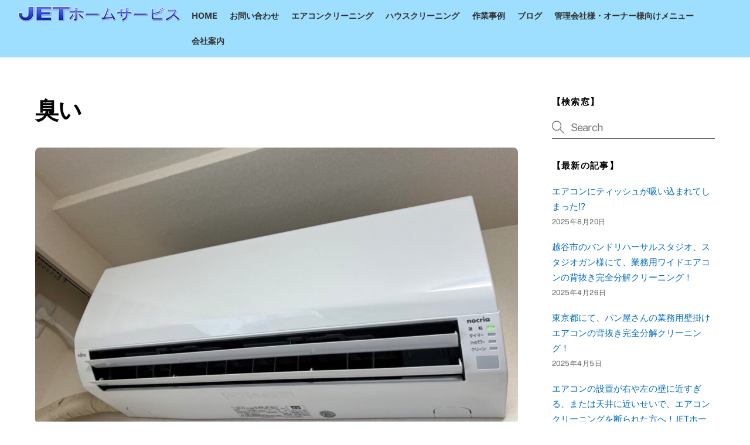

--- FILE ---
content_type: text/html; charset=UTF-8
request_url: https://machi-no-benriyasan.com/tag/%E8%87%AD%E3%81%84/
body_size: 36049
content:
<!DOCTYPE html>
<html lang="ja">
<head>
        <meta charset="UTF-8">
        <meta name="viewport" content="width=device-width, initial-scale=1, minimum-scale=1">
        <style id="tb_inline_styles" data-no-optimize="1">.tb_animation_on{overflow-x:hidden}.themify_builder .wow{visibility:hidden;animation-fill-mode:both}[data-tf-animation]{will-change:transform,opacity,visibility}.themify_builder .tf_lax_done{transition-duration:.8s;transition-timing-function:cubic-bezier(.165,.84,.44,1)}[data-sticky-active].tb_sticky_scroll_active{z-index:1}[data-sticky-active].tb_sticky_scroll_active .hide-on-stick{display:none}@media(min-width:1025px){.hide-desktop{width:0!important;height:0!important;padding:0!important;visibility:hidden!important;margin:0!important;display:table-column!important;background:0!important}}@media(min-width:769px) and (max-width:1024px){.hide-tablet_landscape{width:0!important;height:0!important;padding:0!important;visibility:hidden!important;margin:0!important;display:table-column!important;background:0!important}}@media(min-width:601px) and (max-width:768px){.hide-tablet{width:0!important;height:0!important;padding:0!important;visibility:hidden!important;margin:0!important;display:table-column!important;background:0!important}}@media(max-width:600px){.hide-mobile{width:0!important;height:0!important;padding:0!important;visibility:hidden!important;margin:0!important;display:table-column!important;background:0!important}}@media(max-width:600px){
		    .themify_map.tf_map_loaded{width:100%!important}
		    .ui.builder_button,.ui.nav li a{padding:.525em 1.15em}
		    .fullheight>.row_inner:not(.tb_col_count_1){min-height:0}
	    }</style><noscript><style>.themify_builder .wow,.wow .tf_lazy{visibility:visible!important}</style></noscript>            <style id="tf_lazy_style" data-no-optimize="1">
                [data-tf-src]{
                    opacity:0
                }
                .tf_svg_lazy{
                    content-visibility:auto;
                    transition:filter .3s linear!important;filter:blur(25px);opacity:1;
                    transform:translateZ(0)
                }
                .tf_svg_lazy_loaded{
                    filter:blur(0)
                }
                .module[data-lazy],.module[data-lazy] .ui,.module_row[data-lazy]:not(.tb_first),.module_row[data-lazy]:not(.tb_first)>.row_inner,.module_row:not(.tb_first) .module_column[data-lazy],.module_row:not(.tb_first) .module_subrow[data-lazy],.module_subrow[data-lazy]>.subrow_inner{
                    background-image:none!important
                }
            </style>
            <noscript>
                <style>
                    [data-tf-src]{
                        display:none!important
                    }
                    .tf_svg_lazy{
                        filter:none!important;
                        opacity:1!important
                    }
                </style>
            </noscript>
                    <style id="tf_lazy_common" data-no-optimize="1">
                        img{
                max-width:100%;
                height:auto
            }
                                    .tf_fa,em tf-lottie,i tf-lottie{display:inline-block;vertical-align:middle}em tf-lottie,i tf-lottie{width:1.4em;height:1.4em}.tf_fa{width:1em;height:1em;stroke-width:0;stroke:currentColor;overflow:visible;fill:currentColor;pointer-events:none;text-rendering:optimizeSpeed;buffered-rendering:static}#tf_svg symbol{overflow:visible}.tf_lazy{position:relative;visibility:visible;display:block;opacity:.3}.wow .tf_lazy{visibility:hidden;opacity:1;position:static;display:inline}div.tf_audio_lazy audio{visibility:hidden;height:0;display:inline}.mejs-container{visibility:visible}.tf_iframe_lazy{transition:opacity .3s ease-in-out;min-height:10px}.tf_carousel .tf_swiper-wrapper{display:flex}.tf_carousel .tf_swiper-slide{flex-shrink:0;opacity:0;width:100%;height:100%}.tf_carousel .tf_lazy{contain:none}.tf_swiper-wrapper>br,.tf_lazy.tf_swiper-wrapper .tf_lazy:after,.tf_lazy.tf_swiper-wrapper .tf_lazy:before{display:none}.tf_lazy:after,.tf_lazy:before{content:'';display:inline-block;position:absolute;width:10px!important;height:10px!important;margin:0 3px;top:50%!important;right:50%!important;left:auto!important;border-radius:100%;background-color:currentColor;visibility:visible;animation:tf-hrz-loader infinite .75s cubic-bezier(.2,.68,.18,1.08)}.tf_lazy:after{width:6px!important;height:6px!important;right:auto!important;left:50%!important;margin-top:3px;animation-delay:-.4s}@keyframes tf-hrz-loader{0%{transform:scale(1);opacity:1}50%{transform:scale(.1);opacity:.6}100%{transform:scale(1);opacity:1}}.tf_lazy_lightbox{position:fixed;background:rgba(11,11,11,.8);color:#ccc;top:0;left:0;display:flex;align-items:center;justify-content:center;z-index:999}.tf_lazy_lightbox .tf_lazy:after,.tf_lazy_lightbox .tf_lazy:before{background:#fff}.tf_vd_lazy,tf-lottie{display:flex;flex-wrap:wrap}tf-lottie{aspect-ratio:1.777}.tf_w.tf_vd_lazy video{width:100%;height:auto;position:static;object-fit:cover}
        </style>
        <link type="image/jpg" href="https://machi-no-benriyasan.com/wp-content/uploads/2023/12/footer200a.jpg" rel="apple-touch-icon" /><link type="image/jpg" href="https://machi-no-benriyasan.com/wp-content/uploads/2023/12/footer200a.jpg" rel="icon" /><title>臭い &#8211; 埼玉県草加市のエアコンクリーニング・ハウスクリーニング｜JETホームサービス</title>
<meta name='robots' content='max-image-preview:large' />
<link rel="alternate" type="application/rss+xml" title="埼玉県草加市のエアコンクリーニング・ハウスクリーニング｜JETホームサービス &raquo; フィード" href="https://machi-no-benriyasan.com/feed/" />
<link rel="alternate" type="application/rss+xml" title="埼玉県草加市のエアコンクリーニング・ハウスクリーニング｜JETホームサービス &raquo; コメントフィード" href="https://machi-no-benriyasan.com/comments/feed/" />
<link rel="alternate" type="application/rss+xml" title="埼玉県草加市のエアコンクリーニング・ハウスクリーニング｜JETホームサービス &raquo; 臭い タグのフィード" href="https://machi-no-benriyasan.com/tag/%e8%87%ad%e3%81%84/feed/" />
<style id='wp-img-auto-sizes-contain-inline-css'>
img:is([sizes=auto i],[sizes^="auto," i]){contain-intrinsic-size:3000px 1500px}
/*# sourceURL=wp-img-auto-sizes-contain-inline-css */
</style>
<link rel="preload" href="https://machi-no-benriyasan.com/wp-content/plugins/easy-sticky-sidebar/assets/css/fontawesome.css?ver=6.1.1" as="style"><link rel='stylesheet' id='fontawesome-css' href='https://machi-no-benriyasan.com/wp-content/plugins/easy-sticky-sidebar/assets/css/fontawesome.css?ver=6.1.1' media='all' />
<link rel="preload" href="https://machi-no-benriyasan.com/wp-content/plugins/easy-sticky-sidebar/assets/css/sticky-sidebar.css?ver=1.7.3" as="style"><link rel='stylesheet' id='SSuprydp_style-css' href='https://machi-no-benriyasan.com/wp-content/plugins/easy-sticky-sidebar/assets/css/sticky-sidebar.css?ver=1.7.3' media='all' />
<link rel="preload" href="https://machi-no-benriyasan.com/wp-content/uploads/sticky-sidebar-generated.css?ver=1744631166" as="style"><link rel='stylesheet' id='sticky-sidebar-generated-css' href='https://machi-no-benriyasan.com/wp-content/uploads/sticky-sidebar-generated.css?ver=1744631166' media='all' />
<link rel="preload" href="https://machi-no-benriyasan.com/wp-content/plugins/reviews-feed/assets/css/sbr-styles.min.css?ver=2.1.1" as="style"><link rel='stylesheet' id='sbr_styles-css' href='https://machi-no-benriyasan.com/wp-content/plugins/reviews-feed/assets/css/sbr-styles.min.css?ver=2.1.1' media='all' />
<link rel="preload" href="https://machi-no-benriyasan.com/wp-content/plugins/instagram-feed/css/sbi-styles.min.css?ver=6.10.0" as="style"><link rel='stylesheet' id='sbi_styles-css' href='https://machi-no-benriyasan.com/wp-content/plugins/instagram-feed/css/sbi-styles.min.css?ver=6.10.0' media='all' />
<style id='classic-theme-styles-inline-css'>
/*! This file is auto-generated */
.wp-block-button__link{color:#fff;background-color:#32373c;border-radius:9999px;box-shadow:none;text-decoration:none;padding:calc(.667em + 2px) calc(1.333em + 2px);font-size:1.125em}.wp-block-file__button{background:#32373c;color:#fff;text-decoration:none}
/*# sourceURL=/wp-includes/css/classic-themes.min.css */
</style>
<link rel="preload" href="https://machi-no-benriyasan.com/wp-content/plugins/contact-form-7/includes/css/styles.css?ver=6.1.4" as="style"><link rel='stylesheet' id='contact-form-7-css' href='https://machi-no-benriyasan.com/wp-content/plugins/contact-form-7/includes/css/styles.css?ver=6.1.4' media='all' />
<link rel="preload" href="https://machi-no-benriyasan.com/wp-content/plugins/custom-twitter-feeds/css/ctf-styles.min.css?ver=2.3.1" as="style"><link rel='stylesheet' id='ctf_styles-css' href='https://machi-no-benriyasan.com/wp-content/plugins/custom-twitter-feeds/css/ctf-styles.min.css?ver=2.3.1' media='all' />
<link rel="preload" href="https://machi-no-benriyasan.com/wp-content/plugins/menu-image/includes/css/menu-image.css?ver=3.13" as="style"><link rel='stylesheet' id='menu-image-css' href='https://machi-no-benriyasan.com/wp-content/plugins/menu-image/includes/css/menu-image.css?ver=3.13' media='all' />
<link rel="preload" href="https://machi-no-benriyasan.com/wp-includes/css/dashicons.min.css?ver=6.9" as="style"><link rel='stylesheet' id='dashicons-css' href='https://machi-no-benriyasan.com/wp-includes/css/dashicons.min.css?ver=6.9' media='all' />
<link rel="preload" href="https://machi-no-benriyasan.com/wp-content/plugins/custom-facebook-feed/assets/css/cff-style.min.css?ver=4.3.4" as="style"><link rel='stylesheet' id='cff-css' href='https://machi-no-benriyasan.com/wp-content/plugins/custom-facebook-feed/assets/css/cff-style.min.css?ver=4.3.4' media='all' />
<link rel="preload" href="https://maxcdn.bootstrapcdn.com/font-awesome/4.7.0/css/font-awesome.min.css?ver=6.9" as="style"><link rel='stylesheet' id='sb-font-awesome-css' href='https://maxcdn.bootstrapcdn.com/font-awesome/4.7.0/css/font-awesome.min.css?ver=6.9' media='all' />
<link rel="preload" href="https://machi-no-benriyasan.com/wp-content/plugins/xo-liteslider/css/base.min.css?ver=3.8.6" as="style"><link rel='stylesheet' id='xo-slider-css' href='https://machi-no-benriyasan.com/wp-content/plugins/xo-liteslider/css/base.min.css?ver=3.8.6' media='all' />
<link rel="preload" href="https://machi-no-benriyasan.com/wp-content/plugins/xo-liteslider/assets/vendor/swiper/swiper-bundle.min.css?ver=3.8.6" as="style"><link rel='stylesheet' id='xo-swiper-css' href='https://machi-no-benriyasan.com/wp-content/plugins/xo-liteslider/assets/vendor/swiper/swiper-bundle.min.css?ver=3.8.6' media='all' />
<link rel="preload" href="https://fonts.googleapis.com/css?family=Open+Sans&#038;ver=6.9" as="style"><link rel='stylesheet' id='easy-sticky-sidebar-font-css' href='https://fonts.googleapis.com/css?family=Open+Sans&#038;ver=6.9' media='all' />
<script src="https://machi-no-benriyasan.com/wp-includes/js/jquery/jquery.min.js?ver=3.7.1" id="jquery-core-js"></script>
<script src="https://machi-no-benriyasan.com/wp-content/plugins/easy-sticky-sidebar/assets/js/sticky-sidebar.js?ver=1.7.3" id="SSuprydp_script-js"></script>
<link rel="https://api.w.org/" href="https://machi-no-benriyasan.com/wp-json/" /><link rel="alternate" title="JSON" type="application/json" href="https://machi-no-benriyasan.com/wp-json/wp/v2/tags/135" /><link rel="EditURI" type="application/rsd+xml" title="RSD" href="https://machi-no-benriyasan.com/xmlrpc.php?rsd" />
<meta name="generator" content="WordPress 6.9" />
<!-- HFCM by 99 Robots - Snippet # 3: ヤフー広告用サイトジェネラルタグ20251101 -->
<script async src="https://s.yimg.jp/images/listing/tool/cv/ytag.js"></script>
<script>
window.yjDataLayer = window.yjDataLayer || [];
function ytag() { yjDataLayer.push(arguments); }
ytag({"type":"ycl_cookie", "config":{"ycl_use_non_cookie_storage":true}});
</script>
<!-- /end HFCM by 99 Robots -->
<meta name="ti-site-data" content="[base64]" />
	<style>
	@keyframes themifyAnimatedBG{
		0%{background-color:#33baab}100%{background-color:#e33b9e}50%{background-color:#4961d7}33.3%{background-color:#2ea85c}25%{background-color:#2bb8ed}20%{background-color:#dd5135}
	}
	.module_row.animated-bg{
		animation:themifyAnimatedBG 30000ms infinite alternate
	}
	</style>
	<link rel="icon" href="https://machi-no-benriyasan.com/wp-content/uploads/2023/12/footer200a-150x150.jpg" sizes="32x32" />
<link rel="icon" href="https://machi-no-benriyasan.com/wp-content/uploads/2023/12/footer200a.jpg" sizes="192x192" />
<link rel="apple-touch-icon" href="https://machi-no-benriyasan.com/wp-content/uploads/2023/12/footer200a.jpg" />
<meta name="msapplication-TileImage" content="https://machi-no-benriyasan.com/wp-content/uploads/2023/12/footer200a.jpg" />
<link rel="prefetch" href="https://machi-no-benriyasan.com/wp-content/themes/themify-ultra/js/themify.script.js?ver=7.3.8" as="script" fetchpriority="low"><link rel="prefetch" href="https://machi-no-benriyasan.com/wp-content/themes/themify-ultra/themify/js/modules/themify.sidemenu.js?ver=7.3.5" as="script" fetchpriority="low"><link rel="preload" href="https://machi-no-benriyasan.com/wp-content/uploads/2023/12/logo300.png" as="image"><style id="tf_gf_fonts_style">@font-face{font-family:'Public Sans';font-style:italic;font-display:swap;src:url(https://fonts.gstatic.com/s/publicsans/v21/ijwTs572Xtc6ZYQws9YVwnNDTJPax9k0.woff2) format('woff2');unicode-range:U+0102-0103,U+0110-0111,U+0128-0129,U+0168-0169,U+01A0-01A1,U+01AF-01B0,U+0300-0301,U+0303-0304,U+0308-0309,U+0323,U+0329,U+1EA0-1EF9,U+20AB;}@font-face{font-family:'Public Sans';font-style:italic;font-display:swap;src:url(https://fonts.gstatic.com/s/publicsans/v21/ijwTs572Xtc6ZYQws9YVwnNDTJLax9k0.woff2) format('woff2');unicode-range:U+0100-02BA,U+02BD-02C5,U+02C7-02CC,U+02CE-02D7,U+02DD-02FF,U+0304,U+0308,U+0329,U+1D00-1DBF,U+1E00-1E9F,U+1EF2-1EFF,U+2020,U+20A0-20AB,U+20AD-20C0,U+2113,U+2C60-2C7F,U+A720-A7FF;}@font-face{font-family:'Public Sans';font-style:italic;font-display:swap;src:url(https://fonts.gstatic.com/s/publicsans/v21/ijwTs572Xtc6ZYQws9YVwnNDTJzaxw.woff2) format('woff2');unicode-range:U+0000-00FF,U+0131,U+0152-0153,U+02BB-02BC,U+02C6,U+02DA,U+02DC,U+0304,U+0308,U+0329,U+2000-206F,U+20AC,U+2122,U+2191,U+2193,U+2212,U+2215,U+FEFF,U+FFFD;}@font-face{font-family:'Public Sans';font-style:italic;font-weight:600;font-display:swap;src:url(https://fonts.gstatic.com/s/publicsans/v21/ijwTs572Xtc6ZYQws9YVwnNDTJPax9k0.woff2) format('woff2');unicode-range:U+0102-0103,U+0110-0111,U+0128-0129,U+0168-0169,U+01A0-01A1,U+01AF-01B0,U+0300-0301,U+0303-0304,U+0308-0309,U+0323,U+0329,U+1EA0-1EF9,U+20AB;}@font-face{font-family:'Public Sans';font-style:italic;font-weight:600;font-display:swap;src:url(https://fonts.gstatic.com/s/publicsans/v21/ijwTs572Xtc6ZYQws9YVwnNDTJLax9k0.woff2) format('woff2');unicode-range:U+0100-02BA,U+02BD-02C5,U+02C7-02CC,U+02CE-02D7,U+02DD-02FF,U+0304,U+0308,U+0329,U+1D00-1DBF,U+1E00-1E9F,U+1EF2-1EFF,U+2020,U+20A0-20AB,U+20AD-20C0,U+2113,U+2C60-2C7F,U+A720-A7FF;}@font-face{font-family:'Public Sans';font-style:italic;font-weight:600;font-display:swap;src:url(https://fonts.gstatic.com/s/publicsans/v21/ijwTs572Xtc6ZYQws9YVwnNDTJzaxw.woff2) format('woff2');unicode-range:U+0000-00FF,U+0131,U+0152-0153,U+02BB-02BC,U+02C6,U+02DA,U+02DC,U+0304,U+0308,U+0329,U+2000-206F,U+20AC,U+2122,U+2191,U+2193,U+2212,U+2215,U+FEFF,U+FFFD;}@font-face{font-family:'Public Sans';font-style:italic;font-weight:700;font-display:swap;src:url(https://fonts.gstatic.com/s/publicsans/v21/ijwTs572Xtc6ZYQws9YVwnNDTJPax9k0.woff2) format('woff2');unicode-range:U+0102-0103,U+0110-0111,U+0128-0129,U+0168-0169,U+01A0-01A1,U+01AF-01B0,U+0300-0301,U+0303-0304,U+0308-0309,U+0323,U+0329,U+1EA0-1EF9,U+20AB;}@font-face{font-family:'Public Sans';font-style:italic;font-weight:700;font-display:swap;src:url(https://fonts.gstatic.com/s/publicsans/v21/ijwTs572Xtc6ZYQws9YVwnNDTJLax9k0.woff2) format('woff2');unicode-range:U+0100-02BA,U+02BD-02C5,U+02C7-02CC,U+02CE-02D7,U+02DD-02FF,U+0304,U+0308,U+0329,U+1D00-1DBF,U+1E00-1E9F,U+1EF2-1EFF,U+2020,U+20A0-20AB,U+20AD-20C0,U+2113,U+2C60-2C7F,U+A720-A7FF;}@font-face{font-family:'Public Sans';font-style:italic;font-weight:700;font-display:swap;src:url(https://fonts.gstatic.com/s/publicsans/v21/ijwTs572Xtc6ZYQws9YVwnNDTJzaxw.woff2) format('woff2');unicode-range:U+0000-00FF,U+0131,U+0152-0153,U+02BB-02BC,U+02C6,U+02DA,U+02DC,U+0304,U+0308,U+0329,U+2000-206F,U+20AC,U+2122,U+2191,U+2193,U+2212,U+2215,U+FEFF,U+FFFD;}@font-face{font-family:'Public Sans';font-display:swap;src:url(https://fonts.gstatic.com/s/publicsans/v21/ijwRs572Xtc6ZYQws9YVwnNJfJ7Cww.woff2) format('woff2');unicode-range:U+0102-0103,U+0110-0111,U+0128-0129,U+0168-0169,U+01A0-01A1,U+01AF-01B0,U+0300-0301,U+0303-0304,U+0308-0309,U+0323,U+0329,U+1EA0-1EF9,U+20AB;}@font-face{font-family:'Public Sans';font-display:swap;src:url(https://fonts.gstatic.com/s/publicsans/v21/ijwRs572Xtc6ZYQws9YVwnNIfJ7Cww.woff2) format('woff2');unicode-range:U+0100-02BA,U+02BD-02C5,U+02C7-02CC,U+02CE-02D7,U+02DD-02FF,U+0304,U+0308,U+0329,U+1D00-1DBF,U+1E00-1E9F,U+1EF2-1EFF,U+2020,U+20A0-20AB,U+20AD-20C0,U+2113,U+2C60-2C7F,U+A720-A7FF;}@font-face{font-family:'Public Sans';font-display:swap;src:url(https://fonts.gstatic.com/s/publicsans/v21/ijwRs572Xtc6ZYQws9YVwnNGfJ4.woff2) format('woff2');unicode-range:U+0000-00FF,U+0131,U+0152-0153,U+02BB-02BC,U+02C6,U+02DA,U+02DC,U+0304,U+0308,U+0329,U+2000-206F,U+20AC,U+2122,U+2191,U+2193,U+2212,U+2215,U+FEFF,U+FFFD;}@font-face{font-family:'Public Sans';font-weight:600;font-display:swap;src:url(https://fonts.gstatic.com/s/publicsans/v21/ijwRs572Xtc6ZYQws9YVwnNJfJ7Cww.woff2) format('woff2');unicode-range:U+0102-0103,U+0110-0111,U+0128-0129,U+0168-0169,U+01A0-01A1,U+01AF-01B0,U+0300-0301,U+0303-0304,U+0308-0309,U+0323,U+0329,U+1EA0-1EF9,U+20AB;}@font-face{font-family:'Public Sans';font-weight:600;font-display:swap;src:url(https://fonts.gstatic.com/s/publicsans/v21/ijwRs572Xtc6ZYQws9YVwnNIfJ7Cww.woff2) format('woff2');unicode-range:U+0100-02BA,U+02BD-02C5,U+02C7-02CC,U+02CE-02D7,U+02DD-02FF,U+0304,U+0308,U+0329,U+1D00-1DBF,U+1E00-1E9F,U+1EF2-1EFF,U+2020,U+20A0-20AB,U+20AD-20C0,U+2113,U+2C60-2C7F,U+A720-A7FF;}@font-face{font-family:'Public Sans';font-weight:600;font-display:swap;src:url(https://fonts.gstatic.com/s/publicsans/v21/ijwRs572Xtc6ZYQws9YVwnNGfJ4.woff2) format('woff2');unicode-range:U+0000-00FF,U+0131,U+0152-0153,U+02BB-02BC,U+02C6,U+02DA,U+02DC,U+0304,U+0308,U+0329,U+2000-206F,U+20AC,U+2122,U+2191,U+2193,U+2212,U+2215,U+FEFF,U+FFFD;}@font-face{font-family:'Public Sans';font-weight:700;font-display:swap;src:url(https://fonts.gstatic.com/s/publicsans/v21/ijwRs572Xtc6ZYQws9YVwnNJfJ7Cww.woff2) format('woff2');unicode-range:U+0102-0103,U+0110-0111,U+0128-0129,U+0168-0169,U+01A0-01A1,U+01AF-01B0,U+0300-0301,U+0303-0304,U+0308-0309,U+0323,U+0329,U+1EA0-1EF9,U+20AB;}@font-face{font-family:'Public Sans';font-weight:700;font-display:swap;src:url(https://fonts.gstatic.com/s/publicsans/v21/ijwRs572Xtc6ZYQws9YVwnNIfJ7Cww.woff2) format('woff2');unicode-range:U+0100-02BA,U+02BD-02C5,U+02C7-02CC,U+02CE-02D7,U+02DD-02FF,U+0304,U+0308,U+0329,U+1D00-1DBF,U+1E00-1E9F,U+1EF2-1EFF,U+2020,U+20A0-20AB,U+20AD-20C0,U+2113,U+2C60-2C7F,U+A720-A7FF;}@font-face{font-family:'Public Sans';font-weight:700;font-display:swap;src:url(https://fonts.gstatic.com/s/publicsans/v21/ijwRs572Xtc6ZYQws9YVwnNGfJ4.woff2) format('woff2');unicode-range:U+0000-00FF,U+0131,U+0152-0153,U+02BB-02BC,U+02C6,U+02DA,U+02DC,U+0304,U+0308,U+0329,U+2000-206F,U+20AC,U+2122,U+2191,U+2193,U+2212,U+2215,U+FEFF,U+FFFD;}</style><link rel="preload" fetchpriority="high" href="https://machi-no-benriyasan.com/wp-content/uploads/themify-concate/2865438828/themify-3171061083.css" as="style"><link fetchpriority="high" id="themify_concate-css" rel="stylesheet" href="https://machi-no-benriyasan.com/wp-content/uploads/themify-concate/2865438828/themify-3171061083.css"><link rel="preconnect" href="https://fonts.gstatic.com" crossorigin><link rel="dns-prefetch" href="//www.google-analytics.com">		<style id="wp-custom-css">
			.grecaptcha-badge { visibility: hidden; }

.sp-only {
  display: none !important;
}

@media screen and (max-width: 768px) {
  .sp-only {
    display: block !important;
  }
}


/* 【全デバイス共通】表にグレーの枠線と余白を追加 */
.entry-content table {
    border-collapse: collapse !important;
    width: 100% !important;
}

.entry-content td {
    padding: 10px !important;
    border: 1px solid #ccc !important; /* グレーの枠線 */
}

/* 【スマホ表示のみ】縦並びにする設定 */
@media screen and (max-width: 600px) {
    .entry-content table, 
    .entry-content tbody, 
    .entry-content tr, 
    .entry-content td {
        display: block !important;
        width: 100% !important;
        box-sizing: border-box !important;
    }

    .entry-content td {
        margin-bottom: -1px !important; /* 枠線の重なり防止 */
    }
}		</style>
		<!-- Google tag (gtag.js) -->
<script async src="https://www.googletagmanager.com/gtag/js?id=G-VPZ9LQPP7V"></script>
<script>
  window.dataLayer = window.dataLayer || [];
  function gtag(){dataLayer.push(arguments);}
  gtag('js', new Date());

  gtag('config', 'G-VPZ9LQPP7V');
</script>
<style id='global-styles-inline-css'>
:root{--wp--preset--aspect-ratio--square: 1;--wp--preset--aspect-ratio--4-3: 4/3;--wp--preset--aspect-ratio--3-4: 3/4;--wp--preset--aspect-ratio--3-2: 3/2;--wp--preset--aspect-ratio--2-3: 2/3;--wp--preset--aspect-ratio--16-9: 16/9;--wp--preset--aspect-ratio--9-16: 9/16;--wp--preset--color--black: #000000;--wp--preset--color--cyan-bluish-gray: #abb8c3;--wp--preset--color--white: #ffffff;--wp--preset--color--pale-pink: #f78da7;--wp--preset--color--vivid-red: #cf2e2e;--wp--preset--color--luminous-vivid-orange: #ff6900;--wp--preset--color--luminous-vivid-amber: #fcb900;--wp--preset--color--light-green-cyan: #7bdcb5;--wp--preset--color--vivid-green-cyan: #00d084;--wp--preset--color--pale-cyan-blue: #8ed1fc;--wp--preset--color--vivid-cyan-blue: #0693e3;--wp--preset--color--vivid-purple: #9b51e0;--wp--preset--gradient--vivid-cyan-blue-to-vivid-purple: linear-gradient(135deg,rgb(6,147,227) 0%,rgb(155,81,224) 100%);--wp--preset--gradient--light-green-cyan-to-vivid-green-cyan: linear-gradient(135deg,rgb(122,220,180) 0%,rgb(0,208,130) 100%);--wp--preset--gradient--luminous-vivid-amber-to-luminous-vivid-orange: linear-gradient(135deg,rgb(252,185,0) 0%,rgb(255,105,0) 100%);--wp--preset--gradient--luminous-vivid-orange-to-vivid-red: linear-gradient(135deg,rgb(255,105,0) 0%,rgb(207,46,46) 100%);--wp--preset--gradient--very-light-gray-to-cyan-bluish-gray: linear-gradient(135deg,rgb(238,238,238) 0%,rgb(169,184,195) 100%);--wp--preset--gradient--cool-to-warm-spectrum: linear-gradient(135deg,rgb(74,234,220) 0%,rgb(151,120,209) 20%,rgb(207,42,186) 40%,rgb(238,44,130) 60%,rgb(251,105,98) 80%,rgb(254,248,76) 100%);--wp--preset--gradient--blush-light-purple: linear-gradient(135deg,rgb(255,206,236) 0%,rgb(152,150,240) 100%);--wp--preset--gradient--blush-bordeaux: linear-gradient(135deg,rgb(254,205,165) 0%,rgb(254,45,45) 50%,rgb(107,0,62) 100%);--wp--preset--gradient--luminous-dusk: linear-gradient(135deg,rgb(255,203,112) 0%,rgb(199,81,192) 50%,rgb(65,88,208) 100%);--wp--preset--gradient--pale-ocean: linear-gradient(135deg,rgb(255,245,203) 0%,rgb(182,227,212) 50%,rgb(51,167,181) 100%);--wp--preset--gradient--electric-grass: linear-gradient(135deg,rgb(202,248,128) 0%,rgb(113,206,126) 100%);--wp--preset--gradient--midnight: linear-gradient(135deg,rgb(2,3,129) 0%,rgb(40,116,252) 100%);--wp--preset--font-size--small: 13px;--wp--preset--font-size--medium: 20px;--wp--preset--font-size--large: 36px;--wp--preset--font-size--x-large: 42px;--wp--preset--spacing--20: 0.44rem;--wp--preset--spacing--30: 0.67rem;--wp--preset--spacing--40: 1rem;--wp--preset--spacing--50: 1.5rem;--wp--preset--spacing--60: 2.25rem;--wp--preset--spacing--70: 3.38rem;--wp--preset--spacing--80: 5.06rem;--wp--preset--shadow--natural: 6px 6px 9px rgba(0, 0, 0, 0.2);--wp--preset--shadow--deep: 12px 12px 50px rgba(0, 0, 0, 0.4);--wp--preset--shadow--sharp: 6px 6px 0px rgba(0, 0, 0, 0.2);--wp--preset--shadow--outlined: 6px 6px 0px -3px rgb(255, 255, 255), 6px 6px rgb(0, 0, 0);--wp--preset--shadow--crisp: 6px 6px 0px rgb(0, 0, 0);}:where(.is-layout-flex){gap: 0.5em;}:where(.is-layout-grid){gap: 0.5em;}body .is-layout-flex{display: flex;}.is-layout-flex{flex-wrap: wrap;align-items: center;}.is-layout-flex > :is(*, div){margin: 0;}body .is-layout-grid{display: grid;}.is-layout-grid > :is(*, div){margin: 0;}:where(.wp-block-columns.is-layout-flex){gap: 2em;}:where(.wp-block-columns.is-layout-grid){gap: 2em;}:where(.wp-block-post-template.is-layout-flex){gap: 1.25em;}:where(.wp-block-post-template.is-layout-grid){gap: 1.25em;}.has-black-color{color: var(--wp--preset--color--black) !important;}.has-cyan-bluish-gray-color{color: var(--wp--preset--color--cyan-bluish-gray) !important;}.has-white-color{color: var(--wp--preset--color--white) !important;}.has-pale-pink-color{color: var(--wp--preset--color--pale-pink) !important;}.has-vivid-red-color{color: var(--wp--preset--color--vivid-red) !important;}.has-luminous-vivid-orange-color{color: var(--wp--preset--color--luminous-vivid-orange) !important;}.has-luminous-vivid-amber-color{color: var(--wp--preset--color--luminous-vivid-amber) !important;}.has-light-green-cyan-color{color: var(--wp--preset--color--light-green-cyan) !important;}.has-vivid-green-cyan-color{color: var(--wp--preset--color--vivid-green-cyan) !important;}.has-pale-cyan-blue-color{color: var(--wp--preset--color--pale-cyan-blue) !important;}.has-vivid-cyan-blue-color{color: var(--wp--preset--color--vivid-cyan-blue) !important;}.has-vivid-purple-color{color: var(--wp--preset--color--vivid-purple) !important;}.has-black-background-color{background-color: var(--wp--preset--color--black) !important;}.has-cyan-bluish-gray-background-color{background-color: var(--wp--preset--color--cyan-bluish-gray) !important;}.has-white-background-color{background-color: var(--wp--preset--color--white) !important;}.has-pale-pink-background-color{background-color: var(--wp--preset--color--pale-pink) !important;}.has-vivid-red-background-color{background-color: var(--wp--preset--color--vivid-red) !important;}.has-luminous-vivid-orange-background-color{background-color: var(--wp--preset--color--luminous-vivid-orange) !important;}.has-luminous-vivid-amber-background-color{background-color: var(--wp--preset--color--luminous-vivid-amber) !important;}.has-light-green-cyan-background-color{background-color: var(--wp--preset--color--light-green-cyan) !important;}.has-vivid-green-cyan-background-color{background-color: var(--wp--preset--color--vivid-green-cyan) !important;}.has-pale-cyan-blue-background-color{background-color: var(--wp--preset--color--pale-cyan-blue) !important;}.has-vivid-cyan-blue-background-color{background-color: var(--wp--preset--color--vivid-cyan-blue) !important;}.has-vivid-purple-background-color{background-color: var(--wp--preset--color--vivid-purple) !important;}.has-black-border-color{border-color: var(--wp--preset--color--black) !important;}.has-cyan-bluish-gray-border-color{border-color: var(--wp--preset--color--cyan-bluish-gray) !important;}.has-white-border-color{border-color: var(--wp--preset--color--white) !important;}.has-pale-pink-border-color{border-color: var(--wp--preset--color--pale-pink) !important;}.has-vivid-red-border-color{border-color: var(--wp--preset--color--vivid-red) !important;}.has-luminous-vivid-orange-border-color{border-color: var(--wp--preset--color--luminous-vivid-orange) !important;}.has-luminous-vivid-amber-border-color{border-color: var(--wp--preset--color--luminous-vivid-amber) !important;}.has-light-green-cyan-border-color{border-color: var(--wp--preset--color--light-green-cyan) !important;}.has-vivid-green-cyan-border-color{border-color: var(--wp--preset--color--vivid-green-cyan) !important;}.has-pale-cyan-blue-border-color{border-color: var(--wp--preset--color--pale-cyan-blue) !important;}.has-vivid-cyan-blue-border-color{border-color: var(--wp--preset--color--vivid-cyan-blue) !important;}.has-vivid-purple-border-color{border-color: var(--wp--preset--color--vivid-purple) !important;}.has-vivid-cyan-blue-to-vivid-purple-gradient-background{background: var(--wp--preset--gradient--vivid-cyan-blue-to-vivid-purple) !important;}.has-light-green-cyan-to-vivid-green-cyan-gradient-background{background: var(--wp--preset--gradient--light-green-cyan-to-vivid-green-cyan) !important;}.has-luminous-vivid-amber-to-luminous-vivid-orange-gradient-background{background: var(--wp--preset--gradient--luminous-vivid-amber-to-luminous-vivid-orange) !important;}.has-luminous-vivid-orange-to-vivid-red-gradient-background{background: var(--wp--preset--gradient--luminous-vivid-orange-to-vivid-red) !important;}.has-very-light-gray-to-cyan-bluish-gray-gradient-background{background: var(--wp--preset--gradient--very-light-gray-to-cyan-bluish-gray) !important;}.has-cool-to-warm-spectrum-gradient-background{background: var(--wp--preset--gradient--cool-to-warm-spectrum) !important;}.has-blush-light-purple-gradient-background{background: var(--wp--preset--gradient--blush-light-purple) !important;}.has-blush-bordeaux-gradient-background{background: var(--wp--preset--gradient--blush-bordeaux) !important;}.has-luminous-dusk-gradient-background{background: var(--wp--preset--gradient--luminous-dusk) !important;}.has-pale-ocean-gradient-background{background: var(--wp--preset--gradient--pale-ocean) !important;}.has-electric-grass-gradient-background{background: var(--wp--preset--gradient--electric-grass) !important;}.has-midnight-gradient-background{background: var(--wp--preset--gradient--midnight) !important;}.has-small-font-size{font-size: var(--wp--preset--font-size--small) !important;}.has-medium-font-size{font-size: var(--wp--preset--font-size--medium) !important;}.has-large-font-size{font-size: var(--wp--preset--font-size--large) !important;}.has-x-large-font-size{font-size: var(--wp--preset--font-size--x-large) !important;}
/*# sourceURL=global-styles-inline-css */
</style>
</head>
<body class="archive tag tag-135 wp-theme-themify-ultra wp-child-theme-themify-ultra-child skin-default sidebar1 default_width no-home tb_animation_on ready-view header-top-bar fixed-header-enabled footer-horizontal-left tagline-off search-off sidemenu-active">
<a class="screen-reader-text skip-to-content" href="#content">Skip to content</a><svg id="tf_svg" style="display:none"><defs><symbol id="tf-ti-search" viewBox="0 0 32 32"><path d="m31.25 29.875-1.313 1.313-9.75-9.75a12.019 12.019 0 0 1-7.938 3c-6.75 0-12.25-5.5-12.25-12.25 0-3.25 1.25-6.375 3.563-8.688C5.875 1.25 8.937-.063 12.25-.063c6.75 0 12.25 5.5 12.25 12.25 0 3-1.125 5.813-3 7.938zm-19-7.312c5.688 0 10.313-4.688 10.313-10.375S17.938 1.813 12.25 1.813c-2.813 0-5.375 1.125-7.313 3.063-2 1.938-3.063 4.563-3.063 7.313 0 5.688 4.625 10.375 10.375 10.375z"/></symbol><symbol id="tf-fab-line" viewBox="0 0 32 32"><path d="M17 12.75v4.44q0 .19-.19.19h-.69q-.12 0-.18-.07l-2.07-2.75v2.63q0 .25-.18.25h-.7q-.24 0-.24-.25v-4.44q0-.19.25-.19h.68q.13 0 .2.06l2 2.76v-2.63q0-.19.18-.19h.75q.19 0 .19.19zm-5.13-.19q.2 0 .2.2v4.43q0 .19-.2.19h-.68q-.2 0-.2-.2v-4.43q0-.19.2-.19h.68zm-1.68 3.75q.19 0 .19.2v.68q0 .19-.25.19H7.3q-.06 0-.12-.03t-.07-.16v-4.44q0-.19.2-.19H8q.25 0 .25.2v3.56h1.94zm10.56-3.75q.19 0 .19.2v.74q0 .19-.19.19h-1.94v.75h1.94q.19 0 .19.19v.75q0 .19-.19.19h-1.94v.75h1.94q.19 0 .19.18v.7q0 .18-.19.18h-2.88q-.18 0-.18-.19v-4.44q0-.18.18-.18h2.88zM28 7.12v17.82q0 2.12-1.5 3.6T22.87 30H5.07q-2.13 0-3.6-1.5T0 24.88V7.06q0-2.12 1.5-3.6T5.12 2h17.82q2.12 0 3.6 1.5T28 7.13zm-3.88 7.63q0-3.38-2.96-5.81t-7.2-2.44-7.21 2.44-3 5.81q0 3.06 2.44 5.38t6.12 2.8q.81.2.9.66t-.15 1.66v.25l.03.28.25.16.6-.2q.62-.24 2.06-1.12t3.22-2.25 2.78-2.5q2.13-2.43 2.13-5.12z"/></symbol><symbol id="tf-fab-instagram" viewBox="0 0 32 32"><path d="M14 8.81q3 0 5.1 2.1t2.09 5.1-2.1 5.08T14 23.2t-5.1-2.1T6.82 16t2.1-5.1T14 8.82zm0 11.88q1.94 0 3.31-1.38T18.7 16t-1.38-3.31T14 11.3t-3.31 1.38T9.3 16t1.38 3.31T14 20.7zM23.13 8.5q0 .69-.47 1.19t-1.16.5-1.19-.5-.5-1.19.5-1.16 1.19-.46 1.16.46.46 1.16zm4.8 1.75Q28 11.94 28 16t-.06 5.75q-.19 3.81-2.28 5.9t-5.9 2.23Q18.05 30 14 30t-5.75-.13q-3.81-.18-5.87-2.25-.82-.75-1.32-1.75t-.72-1.93-.21-2.2Q0 20.07 0 16t.13-5.81Q.3 6.44 2.38 4.37q2.06-2.12 5.87-2.31Q9.94 2 14 2t5.75.06q3.81.19 5.9 2.28t2.29 5.9zm-3 14q.2-.5.32-1.28t.19-1.88.06-1.78V12.7l-.06-1.78-.19-1.88-.31-1.28q-.75-1.94-2.69-2.69-.5-.18-1.28-.31t-1.88-.19-1.75-.06H10.7l-1.78.06-1.88.19-1.28.31q-1.94.75-2.69 2.7-.18.5-.31 1.27t-.19 1.88-.06 1.75v6l.03 1.53.1 1.6.18 1.34.25 1.12q.82 1.94 2.69 2.69.5.19 1.28.31t1.88.19 1.75.06h6.65l1.78-.06 1.88-.19 1.28-.31q1.94-.81 2.69-2.69z"/></symbol><symbol id="tf-fab-youtube" viewBox="0 0 36 32"><path d="M34.38 7.75q.18.75.34 1.88t.22 2.21.1 2.03.02 1.57V16q0 5.63-.68 8.31-.32 1.07-1.13 1.88t-1.94 1.12q-1.19.32-4.5.47t-6.06.22H18q-10.7 0-13.31-.69-2.44-.68-3.07-3-.31-1.18-.47-3.28T.94 17.5V16q0-5.56.68-8.25.32-1.12 1.13-1.94T4.69 4.7q1.18-.31 4.5-.47T15.25 4H18q10.69 0 13.31.69 1.13.31 1.94 1.12t1.13 1.94zM14.5 21.13 23.44 16l-8.94-5.06v10.19z"/></symbol><symbol id="tf-fab-tiktok" viewBox="0 0 28 32"><path d="M28 13.12c-2.75 0-5.44-.85-7.67-2.45v11.17a10.16 10.16 0 1 1-8.77-10.07v5.62a4.66 4.66 0 1 0 3.27 4.45V0h5.5a7.63 7.63 0 0 0 3.48 6.4A7.57 7.57 0 0 0 28 7.66Zm0 0"/></symbol><symbol id="tf-fas-volume-mute" viewBox="0 0 32 32"><path d="M13.4 4.4q.7-.6 1.7-.3t.9 1.4v21q0 1-1 1.4t-1.6-.3L8 22H1.5q-.6 0-1-.4T0 20.5v-9q0-.6.4-1t1.1-.5h6.4zM29 16l2.8 2.9q.7.7 0 1.4l-1.4 1.4q-.7.7-1.4 0l-3-2.8-2.9 2.8q-.7.7-1.4 0l-1.4-1.4q-.7-.7 0-1.4l2.8-2.9-2.8-2.9q-.7-.7 0-1.3l1.4-1.5q.7-.7 1.4 0l2.9 2.8 2.9-2.8q.7-.7 1.4 0l1.4 1.4q.7.7 0 1.4z"/></symbol><symbol id="tf-fas-volume-up" viewBox="0 0 36 32"><path d="M13.44 4.44q.69-.69 1.62-.32T16 5.5v21q0 1-.94 1.38t-1.62-.32L7.88 22H1.5q-.63 0-1.06-.44T0 20.5v-9q0-.63.44-1.06T1.5 10h6.38zM28 1.25q3.75 2.44 5.88 6.38T36 16t-2.13 8.38T28 30.75q-.5.38-1.13.22t-.96-.66-.22-1.12.68-.94q2.07-1.37 3.54-3.28t2.28-4.22T33 16q0-3.69-1.78-6.94t-4.84-5.31q-.57-.31-.7-.94t.23-1.12.97-.66 1.12.22zM30 16q0 3-1.4 5.6t-3.98 4.15q-.56.38-1.15.22t-.9-.66q-.32-.56-.2-1.15t.7-.97q1.18-.75 2.09-1.88t1.37-2.5T27 16t-.47-2.81-1.37-2.5-2.1-1.88q-.56-.37-.68-.97t.18-1.12.94-.69 1.13.22q2.56 1.56 3.97 4.16T30 16zm-8.88-4.81q1.32.75 2.1 2.03T24 16t-.78 2.78-2.1 2.03q-.5.31-1.12.13t-.9-.72-.13-1.13.72-.9q1.31-.75 1.31-2.2t-1.31-2.18q-.56-.31-.72-.9t.12-1.13.91-.72 1.13.13z"/></symbol><symbol id="tf-fas-external-link-alt" viewBox="0 0 36 32"><path d="M36 1.5v8q0 1-1 1.4t-1.6-.3l-2.2-2.3L16 23.6q-.4.4-1 .4t-1.1-.4L12.4 22q-.4-.4-.4-1t.4-1.1L27.7 4.8l-2.3-2.2q-.6-.7-.3-1.7t1.4-.9h8q.6 0 1 .4t.5 1.1zM25.4 16.9q.7-.7 1.7-.3T28 18v11q0 1.3-.9 2.1T25 32H3q-1.3 0-2.1-.9T0 29V7q0-1.3.9-2.1T3 4h18.5q1 0 1.4 1t-.3 1.6l-1 1q-.5.4-1.1.4H4v20h20v-9q0-.6.4-1z"/></symbol><symbol id="tf-fas-airplay" viewBox="0 0 32 32"><path d="M8.1 25.9h15.8L16 16.8Zm3.3-6.1H6.1V8.6h19.8v11.2h-5.3l.9 1h5.4V7.6H5.1v13.2h5.4Zm0 0"/></symbol><symbol id="tf-fas-expand" viewBox="0 0 28 32"><path d="M0 11.25V3.5q0-.63.44-1.06T1.5 2h7.75q.75 0 .75.75v2.5Q10 6 9.25 6H4v5.25q0 .75-.75.75H.75Q0 12 0 11.25zm18-8.5q0-.75.75-.75h7.75q.63 0 1.06.44T28 3.5v7.75q0 .75-.75.75h-2.5q-.75 0-.75-.75V6h-5.25Q18 6 18 5.25v-2.5zM27.25 20q.75 0 .75.75v7.75q0 .63-.44 1.06T26.5 30h-7.75q-.75 0-.75-.75v-2.5q0-.75.75-.75H24v-5.25q0-.75.75-.75h2.5zM10 29.25q0 .75-.75.75H1.5q-.63 0-1.06-.44T0 28.5v-7.75Q0 20 .75 20h2.5q.75 0 .75.75V26h5.25q.75 0 .75.75v2.5z"/></symbol><symbol id="tf-fas-download" viewBox="0 0 32 32"><path d="M13.5 0h5q.63 0 1.06.44T20 1.5V12h5.5q.81 0 1.13.78t-.25 1.35l-9.5 9.5Q16.5 24 16 24t-.87-.37l-9.5-9.5q-.57-.57-.25-1.35T6.5 12H12V1.5q0-.62.44-1.06T13.5 0zM32 23.5v7q0 .63-.44 1.06T30.5 32h-29q-.63 0-1.06-.44T0 30.5v-7q0-.63.44-1.06T1.5 22h9.19l3.06 3.06q.94.94 2.25.94t2.25-.94L21.31 22h9.2q.62 0 1.05.44T32 23.5zM24.25 29q0-.5-.38-.88t-.87-.37-.88.38-.37.87.38.88.87.37.88-.38.37-.87zm4 0q0-.5-.38-.88t-.87-.37-.88.38-.37.87.38.88.87.37.88-.38.37-.87z"/></symbol><style id="tf_fonts_style">.tf_fa.tf-fab-youtube{width:1.125em}.tf_fa.tf-fas-external-link-alt{width:1.125em}.tf_fa.tf-fas-expand{width:0.875em}</style></defs></svg><script> </script><div id="pagewrap" class="tf_box hfeed site">
					<div id="headerwrap"  class=' tf_box tf_w'>

			
										                                                    <div class="header-icons tf_hide">
                                <a id="menu-icon" class="tf_inline_b tf_text_dec" href="#mobile-menu" aria-label="Menu"><span class="menu-icon-inner tf_inline_b tf_vmiddle tf_overflow"></span><span class="screen-reader-text">Menu</span></a>
				                            </div>
                        
			<header id="header" class="tf_box pagewidth tf_clearfix" itemscope="itemscope" itemtype="https://schema.org/WPHeader">

	            
	            <div class="header-bar tf_box">
				    <div id="site-logo"><a href="https://machi-no-benriyasan.com" title="埼玉県草加市のエアコンクリーニング・ハウスクリーニング｜JETホームサービス"><img  src="https://machi-no-benriyasan.com/wp-content/uploads/2023/12/logo300.png" alt="埼玉県草加市のエアコンクリーニング・ハウスクリーニング｜JETホームサービス" title="埼玉県草加市のエアコンクリーニング・ハウスクリーニング｜JETホームサービス" width="280" height="" class="site-logo-image" data-tf-not-load="1" importance="high"></a></div>				</div>
				<!-- /.header-bar -->

									<div id="mobile-menu" class="sidemenu sidemenu-off tf_scrollbar">
												
						<div class="navbar-wrapper tf_clearfix">
                            																						<div class="social-widget tf_inline_b tf_vmiddle">
																	    								</div>
								<!-- /.social-widget -->
							
							
							
							<nav id="main-nav-wrap" itemscope="itemscope" itemtype="https://schema.org/SiteNavigationElement">
								<ul id="main-nav" class="main-nav tf_clearfix tf_box"><li class="menu-item-page-7303 menu-item menu-item-type-post_type menu-item-object-page menu-item-home  page_item page-item-7303  menu-item-9225" ><a  href="https://machi-no-benriyasan.com/">HOME</a> </li>
<li class="menu-item-page-5439 menu-item menu-item-type-post_type menu-item-object-page menu-item-5450" ><a  href="https://machi-no-benriyasan.com/contact/">お問い合わせ</a> </li>
<li class="menu-item-page-5458 menu-item menu-item-type-post_type menu-item-object-page menu-item-has-children has-sub-menu menu-item-5520"  aria-haspopup="true"><a  href="https://machi-no-benriyasan.com/airconditioner/">エアコンクリーニング<span class="child-arrow"></span></a> <ul class="sub-menu"><li class="menu-item-page-5491 menu-item menu-item-type-post_type menu-item-object-page menu-item-5899 menu-page-5491-parent-5520" ><a  href="https://machi-no-benriyasan.com/airconditioner-bunkai/">完全分解（背抜き）</a> </li>
<li class="menu-item-page-5479 menu-item menu-item-type-post_type menu-item-object-page menu-item-5898 menu-page-5479-parent-5520" ><a  href="https://machi-no-benriyasan.com/airconditioner_base/">壁掛けエアコン</a> </li>
<li class="menu-item-page-5527 menu-item menu-item-type-post_type menu-item-object-page menu-item-5900 menu-page-5527-parent-5520" ><a  href="https://machi-no-benriyasan.com/airconditioner-tenkase/">業務用エアコン</a> </li>
<li class="menu-item-page-5550 menu-item menu-item-type-post_type menu-item-object-page menu-item-5902 menu-page-5550-parent-5520" ><a  href="https://machi-no-benriyasan.com/airconditioner_price/">料金表</a> </li>
</ul></li>
<li class="menu-item-page-5557 menu-item menu-item-type-post_type menu-item-object-page menu-item-has-children has-sub-menu menu-item-5606"  aria-haspopup="true"><a  href="https://machi-no-benriyasan.com/house/">ハウスクリーニング<span class="child-arrow"></span></a> <ul class="sub-menu"><li class="menu-item-custom-5906 menu-item menu-item-type-custom menu-item-object-custom menu-item-5906 menu-custom-5906-parent-5606" ><a  href="https://machi-no-benriyasan.com/house_kitchin/">キッチン・台所</a> </li>
<li class="menu-item-custom-5907 menu-item menu-item-type-custom menu-item-object-custom menu-item-5907 menu-custom-5907-parent-5606" ><a  href="https://machi-no-benriyasan.com/house_ventilation_fan/">換気扇・レンジフード</a> </li>
<li class="menu-item-custom-5908 menu-item menu-item-type-custom menu-item-object-custom menu-item-5908 menu-custom-5908-parent-5606" ><a  href="https://machi-no-benriyasan.com/house_bathroom/">バスルーム</a> </li>
<li class="menu-item-custom-5909 menu-item menu-item-type-custom menu-item-object-custom menu-item-5909 menu-custom-5909-parent-5606" ><a  href="https://machi-no-benriyasan.com/house_washroom/">洗面所（洗面台）</a> </li>
<li class="menu-item-custom-5910 menu-item menu-item-type-custom menu-item-object-custom menu-item-5910 menu-custom-5910-parent-5606" ><a  href="https://machi-no-benriyasan.com/house_toilet/">トイレ</a> </li>
<li class="menu-item-custom-5911 menu-item menu-item-type-custom menu-item-object-custom menu-item-5911 menu-custom-5911-parent-5606" ><a  href="https://machi-no-benriyasan.com/moving-perfectcourse/">お引越し前後</a> </li>
<li class="menu-item-custom-5912 menu-item menu-item-type-custom menu-item-object-custom menu-item-5912 menu-custom-5912-parent-5606" ><a  href="https://machi-no-benriyasan.com/house_price/">料金表</a> </li>
</ul></li>
<li class="menu-item-page-5886 menu-item menu-item-type-post_type menu-item-object-page menu-item-5897" ><a  href="https://machi-no-benriyasan.com/construction_base/">作業事例</a> </li>
<li class="menu-item-page-5452 menu-item menu-item-type-post_type menu-item-object-page menu-item-5455" ><a  href="https://machi-no-benriyasan.com/blog/">ブログ</a> </li>
<li class="menu-item-page-8094 menu-item menu-item-type-post_type menu-item-object-page menu-item-8265" ><a  href="https://machi-no-benriyasan.com/owner/">管理会社様・オーナー様向けメニュー</a> </li>
<li class="menu-item-custom-5913 menu-item menu-item-type-custom menu-item-object-custom menu-item-5913" ><a  href="https://machi-no-benriyasan.com/company/">会社案内</a> </li>
<li class="menu-item-custom-9152 sp-only menu-item menu-item-type-custom menu-item-object-custom menu-item-9152" ><a  href="https://page.line.me/owy7297w"><span class="menu-image-title-hide menu-image-title">LINE</span><img src="data:image/svg+xml;charset=UTF-8,%3Csvg%20xmlns%3D%22http%3A%2F%2Fwww.w3.org%2F2000%2Fsvg%22%20width%3D%22232%22%20height%3D%2272%22%3E%3Cg%20fill%3D%22%2300b900%22%3E%3Crect%20width%3D%2258%22%20height%3D%2214%22%2F%3E%3Crect%20width%3D%2258%22%20height%3D%2214%22%20x%3D%2258%22%2F%3E%3Crect%20width%3D%2258%22%20height%3D%2214%22%20x%3D%22116%22%2F%3E%3Crect%20width%3D%2258%22%20height%3D%2214%22%20x%3D%22174%22%2F%3E%3Crect%20width%3D%2258%22%20height%3D%2214%22%20y%3D%2214%22%2F%3E%3Crect%20width%3D%2258%22%20height%3D%2214%22%20x%3D%2258%22%20y%3D%2214%22%2F%3E%3Crect%20width%3D%2258%22%20height%3D%2214%22%20x%3D%22116%22%20y%3D%2214%22%2F%3E%3Crect%20width%3D%2258%22%20height%3D%2214%22%20x%3D%22174%22%20y%3D%2214%22%2F%3E%3Crect%20width%3D%2258%22%20height%3D%2214%22%20fill%3D%22%2372d872%22%20y%3D%2228%22%2F%3E%3Crect%20width%3D%2258%22%20height%3D%2214%22%20fill%3D%22%2301b901%22%20x%3D%2258%22%20y%3D%2228%22%2F%3E%3Crect%20width%3D%2258%22%20height%3D%2214%22%20x%3D%22116%22%20y%3D%2228%22%2F%3E%3Crect%20width%3D%2258%22%20height%3D%2214%22%20x%3D%22174%22%20y%3D%2228%22%2F%3E%3Crect%20width%3D%2258%22%20height%3D%2214%22%20fill%3D%22%23fefefe%22%20y%3D%2242%22%2F%3E%3Crect%20width%3D%2258%22%20height%3D%2214%22%20fill%3D%22%23fefefe%22%20x%3D%2258%22%20y%3D%2242%22%2F%3E%3Crect%20width%3D%2258%22%20height%3D%2214%22%20fill%3D%22%23ffffff%22%20x%3D%22116%22%20y%3D%2242%22%2F%3E%3Crect%20width%3D%2258%22%20height%3D%2214%22%20x%3D%22174%22%20y%3D%2242%22%2F%3E%3Crect%20width%3D%2258%22%20height%3D%2214%22%20fill%3D%22%23b9ebb9%22%20y%3D%2256%22%2F%3E%3Crect%20width%3D%2258%22%20height%3D%2214%22%20fill%3D%22%23fefefe%22%20x%3D%2258%22%20y%3D%2256%22%2F%3E%3Crect%20width%3D%2258%22%20height%3D%2214%22%20fill%3D%22%23e2f7e2%22%20x%3D%22116%22%20y%3D%2256%22%2F%3E%3Crect%20width%3D%2258%22%20height%3D%2214%22%20fill%3D%22%23c8efc8%22%20x%3D%22174%22%20y%3D%2256%22%2F%3E%3C%2Fg%3E%3C%2Fsvg%3E" loading="lazy" data-lazy="1" width="232" height="72" data-tf-src="https://machi-no-benriyasan.com/wp-content/uploads/2025/05/line_topicon.png" class="tf_svg_lazy menu-image menu-image-title-hide" alt="LINE友だち登録" decoding="async" /><noscript><img width="232" height="72" data-tf-not-load data-no-script src="https://machi-no-benriyasan.com/wp-content/uploads/2025/05/line_topicon.png" class="menu-image menu-image-title-hide" alt="LINE友だち登録" decoding="async" /></noscript></a> </li>
</ul>							</nav>
							<!-- /#main-nav-wrap -->
                                                    </div>

																				<!-- /header-widgets -->
						
							<a id="menu-icon-close" aria-label="Close menu" class="tf_close tf_hide" href="#"><span class="screen-reader-text">Close Menu</span></a>

																	</div><!-- #mobile-menu -->
                     					<!-- /#mobile-menu -->
				
				
				
			</header>
			<!-- /#header -->
				        
		</div>
		<!-- /#headerwrap -->
	
	<div id="body" class="tf_box tf_clear tf_mw tf_clearfix">
		
	<!-- layout-container -->
<div id="layout" class="pagewidth tf_box tf_clearfix">
        <!-- content -->
    <main id="content" class="tf_box tf_clearfix">
	 <h1 itemprop="name" class="page-title">臭い </h1>		    <div  id="loops-wrapper" class="loops-wrapper infinite classic list-post tf_clear tf_clearfix" data-lazy="1">
							<article id="post-2889" class="post tf_clearfix post-2889 type-post status-publish format-standard has-post-thumbnail hentry category-news category-menu3 category-menu2 category-construction category-fujitsu tag-142 tag-166 tag-151 tag-167 tag-152 tag-169 tag-154 tag-170 tag-as tag-171 tag-158 tag-161 tag-131 tag-162 tag-133 tag-163 tag-135 tag-164 tag-141 tag-165 has-post-title has-post-date has-post-category has-post-tag has-post-comment no-post-author ">
	    
				<figure class="post-image tf_clearfix">
			    								<a href="https://machi-no-benriyasan.com/20230328-2/">
								<img data-tf-not-load="1" decoding="async" src="https://machi-no-benriyasan.com/wp-content/uploads/2023/03/1-13-300x225-1-1-1024x768-1160x665.jpg" width="1160" height="665" class="wp-post-image wp-image-3802" title="1-13-300x225" alt="1-13-300x225">								    				</a>
							    			</figure>
				<div class="post-content">
		<div class="post-content-inner">

								<div class="post-date-wrap post-date-inline">
		<time class="post-date entry-date updated" datetime="2023-03-28">
					<span class="year">2023年3月28日</span>
				</time>
	</div><!-- .post-date-wrap -->
				
			<h2 class="post-title entry-title"><a href="https://machi-no-benriyasan.com/20230328-2/">埼玉県草加市にて富士通ノーマルエアコンAS-V711L2Wの背抜き完全分解クリーニング！</a></h2>
							<p class="post-meta entry-meta">
					
					<span class="post-category"><a href="https://machi-no-benriyasan.com/news/" rel="tag" class="term-news">お知らせ</a><span class="separator">, </span><a href="https://machi-no-benriyasan.com/menu3/" rel="tag" class="term-menu3">エアコンクリーニング</a><span class="separator">, </span><a href="https://machi-no-benriyasan.com/menu2/" rel="tag" class="term-menu2">完全分解（背抜き）</a><span class="separator">, </span><a href="https://machi-no-benriyasan.com/construction/" rel="tag" class="term-construction">作業事例</a><span class="separator">, </span><a href="https://machi-no-benriyasan.com/fujitsu/" rel="tag" class="term-fujitsu">富士通</a></span>
											 <span class="post-tag"><a href="https://machi-no-benriyasan.com/tag/%e4%b8%89%e9%83%b7%e5%b8%82/" rel="tag">三郷市</a><span class="separator">, </span><a href="https://machi-no-benriyasan.com/tag/%e6%9d%be%e6%88%b8%e5%b8%82/" rel="tag">松戸市</a><span class="separator">, </span><a href="https://machi-no-benriyasan.com/tag/%e8%b6%b3%e7%ab%8b%e5%8c%ba/" rel="tag">足立区</a><span class="separator">, </span><a href="https://machi-no-benriyasan.com/tag/%e6%b1%9f%e6%88%b8%e5%b7%9d%e5%8c%ba/" rel="tag">江戸川区</a><span class="separator">, </span><a href="https://machi-no-benriyasan.com/tag/%e3%83%89%e3%83%ac%e3%83%b3%e3%83%91%e3%83%b3/" rel="tag">ドレンパン</a><span class="separator">, </span><a href="https://machi-no-benriyasan.com/tag/%e6%b5%81%e5%b1%b1%e5%b8%82/" rel="tag">流山市</a><span class="separator">, </span><a href="https://machi-no-benriyasan.com/tag/%e8%8d%89%e5%8a%a0%e5%b8%82/" rel="tag">草加市</a><span class="separator">, </span><a href="https://machi-no-benriyasan.com/tag/%e8%83%8c%e6%8a%9c%e3%81%8d/" rel="tag">背抜き</a><span class="separator">, </span><a href="https://machi-no-benriyasan.com/tag/as/" rel="tag">AS-</a><span class="separator">, </span><a href="https://machi-no-benriyasan.com/tag/%e8%91%9b%e9%a3%be%e5%8c%ba/" rel="tag">葛飾区</a><span class="separator">, </span><a href="https://machi-no-benriyasan.com/tag/%e3%82%a8%e3%82%a2%e3%82%b3%e3%83%b3%e3%82%af%e3%83%aa%e3%83%bc%e3%83%8b%e3%83%b3%e3%82%b0/" rel="tag">エアコンクリーニング</a><span class="separator">, </span><a href="https://machi-no-benriyasan.com/tag/%e5%90%89%e5%b7%9d%e5%b8%82/" rel="tag">吉川市</a><span class="separator">, </span><a href="https://machi-no-benriyasan.com/tag/%e8%b6%8a%e8%b0%b7%e5%b8%82/" rel="tag">越谷市</a><span class="separator">, </span><a href="https://machi-no-benriyasan.com/tag/%e5%ae%8c%e5%85%a8%e5%88%86%e8%a7%a3/" rel="tag">完全分解</a><span class="separator">, </span><a href="https://machi-no-benriyasan.com/tag/%e5%85%ab%e6%bd%ae%e5%b8%82/" rel="tag">八潮市</a><span class="separator">, </span><a href="https://machi-no-benriyasan.com/tag/%e5%af%8c%e5%a3%ab%e9%80%9a/" rel="tag">富士通</a><span class="separator">, </span><a href="https://machi-no-benriyasan.com/tag/%e8%87%ad%e3%81%84/" rel="tag">臭い</a><span class="separator">, </span><a href="https://machi-no-benriyasan.com/tag/%e5%b7%9d%e5%8f%a3%e5%b8%82/" rel="tag">川口市</a><span class="separator">, </span><a href="https://machi-no-benriyasan.com/tag/%e3%82%a8%e3%82%a2%e3%82%b3%e3%83%b3%ef%bc%8c%e3%82%ab%e3%83%93/" rel="tag">エアコン，カビ</a><span class="separator">, </span><a href="https://machi-no-benriyasan.com/tag/%e5%b8%82%e5%b7%9d%e5%b8%82/" rel="tag">市川市</a></span>					
									</p>
				<!-- /post-meta -->
			
			
				<div class="entry-content">

        				<p><span style="font-size: 14pt;"><strong><span style="font-family: 'arial black', sans-serif;">JETホームサービスの作業事例解説を読んでいただき、誠にありがとうございます。</span></strong></span></p>
<p><span style="font-size: 14pt;"><strong><span style="font-family: 'arial black', sans-serif;">今回は、<span style="background-color: #00ffff;">埼玉県草加市にて富士通ノーマルエアコンAS-V711L2Wの背抜き完全分解クリーニングです！</span></span></strong></span><br /><span style="font-size: 14pt;"><strong><span style="font-family: 'arial black', sans-serif;">ハウスダスト対策で呼んで頂きました！<br />・AS-V221L-W・AS-V251L-W・AS-V281L-W・AS-V401L-W・AS-V561L2-W・AS-V631L2-Wは、同じ2022年のサイズ違いのモデルです。</span></strong></span></p>
<p><strong><span style="font-family: 'arial black', sans-serif; font-size: 18pt;"><span style="background-color: #ffcc00;"><a style="background-color: #ffcc00;" href="https://machi-no-benriyasan.com/fuji616/"><span style="font-size: 14pt;">富士通のこちらの同型モデルのペット多頭飼いのお部屋のエアコンクリーニングはコチラをクリック</span></a></span></span></strong><br /><strong><span style="font-size: 18pt; font-family: 'arial black', sans-serif;"><img loading="lazy" fetchpriority="high" decoding="async" class="alignnone wp-image-2890 " src="https://machi-no-benriyasan.com/wp-content/uploads/2023/03/1-13-300x225.jpg" alt="草加市のエアコンクリーニングAS-V711L2W　背抜き" width="396" height="297" /> <img loading="lazy" decoding="async" class="alignnone wp-image-2891" src="https://machi-no-benriyasan.com/wp-content/uploads/2023/03/2-7-300x225.jpg" alt="" width="396" height="297" /></span></strong></p>
<p><span style="font-size: 14pt;"><strong><span style="font-family: 'arial black', sans-serif;">まずはカバーを外して半分解です！</span></strong></span><br /><strong><span style="font-family: 'arial black', sans-serif; font-size: 18pt;"><span style="font-size: 14pt;">標準分解洗浄はここで養生して高圧洗浄を行います。</span><br /><img loading="lazy" decoding="async" class="alignnone wp-image-2892" src="https://machi-no-benriyasan.com/wp-content/uploads/2023/03/3-8-300x225.jpg" alt="富士通のエアコンクリーニング　カバーを外した状態" width="441" height="331" /></span></strong></p>
<p><span style="font-size: 14pt;"><strong><span style="font-family: 'arial black', sans-serif;">ケーシングドレンパンを外して背抜き完全分解完了です！</span></strong></span><br /><strong><span style="font-family: 'arial black', sans-serif; font-size: 18pt;"><span style="font-size: 14pt;">裏側はさほど汚れているようには見えませんでした。</span><br /><img loading="lazy" decoding="async" class="alignnone wp-image-2893" src="https://machi-no-benriyasan.com/wp-content/uploads/2023/03/4-10-300x225.jpg" alt="草加市のエアコンクリーニング　AS-V711L2Wの背抜き" width="402" height="301" /> <img loading="lazy" decoding="async" class="alignnone wp-image-2894" src="https://machi-no-benriyasan.com/wp-content/uploads/2023/03/5-10-300x225.jpg" alt="AS-V711L2Wの熱交換器の裏" width="401" height="301" /></span></strong></p>
<p><strong><span style="font-family: 'arial black', sans-serif; font-size: 18pt;"><span style="font-size: 14pt;">養生をして、先に熱交換器の表側についたホコリを刷毛で落とします。</span><br /><img loading="lazy" decoding="async" class="alignnone wp-image-2895" src="https://machi-no-benriyasan.com/wp-content/uploads/2023/03/6-6-300x225.jpg" alt="エアコンクリーニング、洗剤をかける前のホコリ落とし" width="400" height="300" /></span></strong></p>
<p><span style="font-size: 14pt;"><strong><span style="font-family: 'arial black', sans-serif;">洗剤をかけて高圧洗浄開始です。</span></strong></span><br /><strong><span style="font-family: 'arial black', sans-serif; font-size: 18pt;"><span style="font-size: 14pt;">2022モデルであまり熱交換器が詰まってないので、汚れが落ちるのが早いです。</span><br /><img loading="lazy" decoding="async" class="alignnone wp-image-2904" src="https://machi-no-benriyasan.com/wp-content/uploads/2023/03/00-300x225.jpg" alt="草加市の背抜きクリー二ングAS-V711L2Wの高圧洗浄" width="399" height="299" /></span></strong></p>
<p><span style="font-size: 14pt;"><strong><span style="font-family: 'arial black', sans-serif;">水は15リットルほど流しました。</span></strong></span><br /><strong><span style="font-family: 'arial black', sans-serif; font-size: 18pt;"><span style="font-size: 14pt;">キレイに見えてましたが、左の1杯目は結構な量の汚れが出ました。</span><br /><img loading="lazy" decoding="async" class="alignnone wp-image-2896" src="https://machi-no-benriyasan.com/wp-content/uploads/2023/03/7-4-300x225.jpg" alt="草加市のエアコンクリーニングの汚水" width="398" height="298" /></span></strong></p>
<p><strong><span style="font-family: 'arial black', sans-serif; font-size: 18pt;"><span style="font-size: 14pt;">汚れが落ちて熱交換器がスッキリしました！</span><br /><img src="data:image/svg+xml;charset=UTF-8,%3Csvg%20xmlns%3D%22http%3A%2F%2Fwww.w3.org%2F2000%2Fsvg%22%20width%3D%221479%22%20height%3D%221109%22%3E%3Cg%20fill%3D%22%23aaa496%22%3E%3Crect%20width%3D%22493%22%20height%3D%22369%22%2F%3E%3Crect%20width%3D%22493%22%20height%3D%22369%22%20fill%3D%22%23a7a398%22%20x%3D%22493%22%2F%3E%3Crect%20width%3D%22493%22%20height%3D%22369%22%20fill%3D%22%23a5a196%22%20x%3D%22986%22%2F%3E%3Crect%20width%3D%22493%22%20height%3D%22369%22%20fill%3D%22%23d2d5da%22%20y%3D%22369%22%2F%3E%3Crect%20width%3D%22493%22%20height%3D%22369%22%20fill%3D%22%23d5dfe0%22%20x%3D%22493%22%20y%3D%22369%22%2F%3E%3Crect%20width%3D%22493%22%20height%3D%22369%22%20fill%3D%22%23ccd6d8%22%20x%3D%22986%22%20y%3D%22369%22%2F%3E%3Crect%20width%3D%22493%22%20height%3D%22369%22%20fill%3D%22%23212226%22%20y%3D%22738%22%2F%3E%3Crect%20width%3D%22493%22%20height%3D%22369%22%20fill%3D%22%23171717%22%20x%3D%22493%22%20y%3D%22738%22%2F%3E%3Crect%20width%3D%22493%22%20height%3D%22369%22%20fill%3D%22%232a2e31%22%20x%3D%22986%22%20y%3D%22738%22%2F%3E%3C%2Fg%3E%3C%2Fsvg%3E" loading="lazy" data-lazy="1" decoding="async" class="tf_svg_lazy alignnone wp-image-2897 " data-tf-src="https://machi-no-benriyasan.com/wp-content/uploads/2023/03/8-4-300x225.jpg" alt="AS-V711L2Wの熱交換器洗浄後" width="396" height="297" /><noscript><img decoding="async" class="alignnone wp-image-2897 " data-tf-not-load src="https://machi-no-benriyasan.com/wp-content/uploads/2023/03/8-4-300x225.jpg" alt="AS-V711L2Wの熱交換器洗浄後" width="396" height="297" /></noscript> <img src="data:image/svg+xml;charset=UTF-8,%3Csvg%20xmlns%3D%22http%3A%2F%2Fwww.w3.org%2F2000%2Fsvg%22%20width%3D%221479%22%20height%3D%221109%22%3E%3Cg%20fill%3D%22%23b7b4ad%22%3E%3Crect%20width%3D%22493%22%20height%3D%22369%22%2F%3E%3Crect%20width%3D%22493%22%20height%3D%22369%22%20fill%3D%22%23333029%22%20x%3D%22493%22%2F%3E%3Crect%20width%3D%22493%22%20height%3D%22369%22%20fill%3D%22%23b9b2a8%22%20x%3D%22986%22%2F%3E%3Crect%20width%3D%22493%22%20height%3D%22369%22%20fill%3D%22%236c6451%22%20y%3D%22369%22%2F%3E%3Crect%20width%3D%22493%22%20height%3D%22369%22%20fill%3D%22%23cfcbbf%22%20x%3D%22493%22%20y%3D%22369%22%2F%3E%3Crect%20width%3D%22493%22%20height%3D%22369%22%20fill%3D%22%23010000%22%20x%3D%22986%22%20y%3D%22369%22%2F%3E%3Crect%20width%3D%22493%22%20height%3D%22369%22%20fill%3D%22%234d493e%22%20y%3D%22738%22%2F%3E%3Crect%20width%3D%22493%22%20height%3D%22369%22%20fill%3D%22%236c6656%22%20x%3D%22493%22%20y%3D%22738%22%2F%3E%3Crect%20width%3D%22493%22%20height%3D%22369%22%20fill%3D%22%23eae4ce%22%20x%3D%22986%22%20y%3D%22738%22%2F%3E%3C%2Fg%3E%3C%2Fsvg%3E" loading="lazy" data-lazy="1" decoding="async" class="tf_svg_lazy alignnone wp-image-2899" data-tf-src="https://machi-no-benriyasan.com/wp-content/uploads/2023/03/10-7-300x225.jpg" alt="" width="396" height="297" /><noscript><img decoding="async" class="alignnone  wp-image-2899" data-tf-not-load src="https://machi-no-benriyasan.com/wp-content/uploads/2023/03/10-7-300x225.jpg" alt="" width="396" height="297" /></noscript> <img src="data:image/svg+xml;charset=UTF-8,%3Csvg%20xmlns%3D%22http%3A%2F%2Fwww.w3.org%2F2000%2Fsvg%22%20width%3D%221479%22%20height%3D%221109%22%3E%3Cg%20fill%3D%22%2330312b%22%3E%3Crect%20width%3D%22493%22%20height%3D%22369%22%2F%3E%3Crect%20width%3D%22493%22%20height%3D%22369%22%20fill%3D%22%23181913%22%20x%3D%22493%22%2F%3E%3Crect%20width%3D%22493%22%20height%3D%22369%22%20fill%3D%22%230f0f0d%22%20x%3D%22986%22%2F%3E%3Crect%20width%3D%22493%22%20height%3D%22369%22%20fill%3D%22%234d4c47%22%20y%3D%22369%22%2F%3E%3Crect%20width%3D%22493%22%20height%3D%22369%22%20fill%3D%22%2316160c%22%20x%3D%22493%22%20y%3D%22369%22%2F%3E%3Crect%20width%3D%22493%22%20height%3D%22369%22%20fill%3D%22%232d2e29%22%20x%3D%22986%22%20y%3D%22369%22%2F%3E%3Crect%20width%3D%22493%22%20height%3D%22369%22%20fill%3D%22%23605d54%22%20y%3D%22738%22%2F%3E%3Crect%20width%3D%22493%22%20height%3D%22369%22%20fill%3D%22%231b190d%22%20x%3D%22493%22%20y%3D%22738%22%2F%3E%3Crect%20width%3D%22493%22%20height%3D%22369%22%20fill%3D%22%234d4e49%22%20x%3D%22986%22%20y%3D%22738%22%2F%3E%3C%2Fg%3E%3C%2Fsvg%3E" loading="lazy" data-lazy="1" decoding="async" class="tf_svg_lazy alignnone wp-image-2898 " data-tf-src="https://machi-no-benriyasan.com/wp-content/uploads/2023/03/9-6-300x225.jpg" alt="草加市の背抜きエアコンクリー二ング" width="396" height="297" /><noscript><img decoding="async" class="alignnone wp-image-2898 " data-tf-not-load src="https://machi-no-benriyasan.com/wp-content/uploads/2023/03/9-6-300x225.jpg" alt="草加市の背抜きエアコンクリー二ング" width="396" height="297" /></noscript></span></strong></p>
<p><span style="font-size: 14pt;"><strong><span style="font-family: 'arial black', sans-serif;">ケーシングドレンパンも黒カビが発生しでした。</span></strong></span><br /><strong><span style="font-size: 18pt; font-family: 'arial black', sans-serif;">before<br /><img src="data:image/svg+xml;charset=UTF-8,%3Csvg%20xmlns%3D%22http%3A%2F%2Fwww.w3.org%2F2000%2Fsvg%22%20width%3D%221479%22%20height%3D%221109%22%3E%3Cg%20fill%3D%22%231d1815%22%3E%3Crect%20width%3D%22493%22%20height%3D%22369%22%2F%3E%3Crect%20width%3D%22493%22%20height%3D%22369%22%20fill%3D%22%23231f1c%22%20x%3D%22493%22%2F%3E%3Crect%20width%3D%22493%22%20height%3D%22369%22%20fill%3D%22%2325221d%22%20x%3D%22986%22%2F%3E%3Crect%20width%3D%22493%22%20height%3D%22369%22%20fill%3D%22%2324211a%22%20y%3D%22369%22%2F%3E%3Crect%20width%3D%22493%22%20height%3D%22369%22%20fill%3D%22%232b2821%22%20x%3D%22493%22%20y%3D%22369%22%2F%3E%3Crect%20width%3D%22493%22%20height%3D%22369%22%20fill%3D%22%23383226%22%20x%3D%22986%22%20y%3D%22369%22%2F%3E%3Crect%20width%3D%22493%22%20height%3D%22369%22%20fill%3D%22%233a332b%22%20y%3D%22738%22%2F%3E%3Crect%20width%3D%22493%22%20height%3D%22369%22%20fill%3D%22%23322f28%22%20x%3D%22493%22%20y%3D%22738%22%2F%3E%3Crect%20width%3D%22493%22%20height%3D%22369%22%20fill%3D%22%23312e27%22%20x%3D%22986%22%20y%3D%22738%22%2F%3E%3C%2Fg%3E%3C%2Fsvg%3E" loading="lazy" data-lazy="1" decoding="async" class="tf_svg_lazy alignnone wp-image-2900" data-tf-src="https://machi-no-benriyasan.com/wp-content/uploads/2023/03/11-8-300x225.jpg" alt="草加市の洗浄前のAS-V711L2Wのケーシング" width="399" height="299" /><noscript><img decoding="async" class="alignnone wp-image-2900" data-tf-not-load src="https://machi-no-benriyasan.com/wp-content/uploads/2023/03/11-8-300x225.jpg" alt="草加市の洗浄前のAS-V711L2Wのケーシング" width="399" height="299" /></noscript><br />after<br /><img src="https://machi-no-benriyasan.com/wp-content/uploads/2023/03/12-8-300x225.svg" loading="lazy" data-lazy="1" decoding="async" class="tf_svg_lazy alignnone wp-image-2901" data-tf-src="https://machi-no-benriyasan.com/wp-content/uploads/2023/03/12-8-300x225.jpg" alt="草加市のAS-V711L2Wの洗浄後のケーシング" width="395" height="296" /><noscript><img decoding="async" class="alignnone wp-image-2901" data-tf-not-load src="https://machi-no-benriyasan.com/wp-content/uploads/2023/03/12-8-300x225.jpg" alt="草加市のAS-V711L2Wの洗浄後のケーシング" width="395" height="296" /></noscript><br /><br /><span style="font-size: 14pt;">ファンもホコリとカビが落ちて、漆黒の輝きが復活しました！</span></span></strong><br /><strong><span style="font-size: 18pt; font-family: 'arial black', sans-serif;">before<br /><img src="https://machi-no-benriyasan.com/wp-content/uploads/2023/03/13-7-300x225.svg" loading="lazy" data-lazy="1" decoding="async" class="tf_svg_lazy alignnone wp-image-2902" data-tf-src="https://machi-no-benriyasan.com/wp-content/uploads/2023/03/13-7-300x225.jpg" alt="草加市のAS-V711L2Wのファン洗浄前" width="395" height="296" /><noscript><img decoding="async" class="alignnone wp-image-2902" data-tf-not-load src="https://machi-no-benriyasan.com/wp-content/uploads/2023/03/13-7-300x225.jpg" alt="草加市のAS-V711L2Wのファン洗浄前" width="395" height="296" /></noscript><br />after<br /><img src="https://machi-no-benriyasan.com/wp-content/uploads/2023/03/14-7-300x230.svg" loading="lazy" data-lazy="1" decoding="async" class="tf_svg_lazy alignnone wp-image-2903" data-tf-src="https://machi-no-benriyasan.com/wp-content/uploads/2023/03/14-7-300x230.jpg" alt="洗浄後の草加市のAS-V711L2Wのファン" width="394" height="302" /><noscript><img decoding="async" class="alignnone wp-image-2903" data-tf-not-load src="https://machi-no-benriyasan.com/wp-content/uploads/2023/03/14-7-300x230.jpg" alt="洗浄後の草加市のAS-V711L2Wのファン" width="394" height="302" /></noscript></span></strong></p>
<p>&nbsp;</p>
<p><span style="font-size: 14pt;"><strong><span style="font-family: 'arial black', sans-serif;">組み立て終えてから動作確認をして、異常が無い事を確認してからお客様にお返しさせて頂きました。</span></strong></span><br /><span style="font-size: 14pt;"><strong><span style="font-family: 'arial black', sans-serif;">臭いがない事も確認して頂き、ご満足頂けました。</span></strong></span><br /><span style="font-size: 14pt;"><strong><span style="font-family: 'arial black', sans-serif; background-color: #00ffff;">背抜きをしているので、クリーニングは基本的に2〜3年に一度で良いのですが、エアコンによるハウススダストの飛散が気になる様でしたら連絡くださいとお伝えさせて頂きました。</span></strong></span></p>
<p><span style="font-size: 14pt;"><strong><span style="font-family: 'arial black', sans-serif;">エアコンの汚れで効きが悪かったり、汚れや臭いでお困りで、エアコンクリーニングをご検討されてるお客様は、値段や直ぐに来てくれる事を基準にして適当に選ぶのではなく、業者さんのホームページを必ずよく確認してください！</span></strong></span><br /><span style="font-size: 14pt;"><strong><span style="font-family: 'arial black', sans-serif;">・臭いについては保証は出来ません。</span></strong></span><br /><span style="font-size: 14pt;"><strong><span style="font-family: 'arial black', sans-serif;">・臭いを消す為の洗浄ではありません。</span></strong></span><br /><span style="font-size: 14pt;"><strong><span style="font-family: 'arial black', sans-serif;">と堂々と書いている業者様がいます。</span></strong></span><br /><span style="font-size: 14pt;"><strong><span style="font-family: 'arial black', sans-serif;">特に集客サイトにその様な業者様が多いです。</span></strong></span><br /><span style="font-size: 14pt;"><strong><span style="font-family: 'arial black', sans-serif;">あと、作業実績は必ず確認してください！</span></strong></span><br /><span style="font-size: 14pt;"><strong><span style="font-family: 'arial black', sans-serif;">特にお掃除機能付きのエアコンクリーニングの紹介ページで、お掃除ユニットを外した写真を載せていなかったり、*吹き出し口のビフォーアフターと、バケツ3分の1〜半分くらいの汚水の写真しか無い場合は要注意です！</span></strong></span><br /><span style="font-size: 14pt;"><strong><span style="font-family: 'arial black', sans-serif;">お掃除ユニットを外さないでクリーニングしている可能性が大です！</span></strong></span><br /><span style="font-size: 14pt;"><strong><span style="font-family: 'arial black', sans-serif;">因みに最低限ドレンパンだけでも外す業者さんですと、汚水の量はバケツ1杯以上になります。</span></strong></span></p>
<p><span style="font-size: 14pt;"><strong><span style="font-family: 'arial black', sans-serif;">エアコンクリーニングは分解の度合いによって、汚れの落ちる量が変わります。</span></strong></span><br /><span style="font-size: 14pt;"><strong><span style="font-family: 'arial black', sans-serif;">カバーを外すだけの半分解(簡易分解)クリーニングでは、どれだけ水を流しても60%程度しか落とせません。</span></strong></span><br /><span style="font-size: 14pt;"><strong><span style="font-family: 'arial black', sans-serif;">ドレンパンの中とドレンパンの後ろ側の汚れは、外さない限り取り切る事は出きません！</span></strong></span><br /><span style="font-size: 14pt;"><strong><span style="font-family: 'arial black', sans-serif;">熱交換器の内側はファンを外さないと洗えません。</span></strong></span><br /><span style="font-size: 14pt;"><strong><span style="font-family: 'arial black', sans-serif;">ドレンバンとファンを外して、80%〜85%くらい。</span></strong></span><br /><span style="font-size: 14pt;"><strong><span style="font-family: 'arial black', sans-serif;">背面カバー(ケーシング)を外す完全分解(背抜き)でやっと95%〜98%の汚れを落とせます。</span></strong></span></p>
<p><span style="font-size: 14pt;"><strong><span style="font-family: 'arial black', sans-serif;">やはりエアコンクリーニングは最低限ドレンバン脱着、出来ればファン抜きも、更に背抜き完全分解までやれば最高にキレイになります❗️</span></strong></span><br /><span style="font-size: 14pt;"><strong><span style="font-family: 'arial black', sans-serif; background-color: #00ffff;">千葉県、東京都、埼玉県草加市のエアコンクリーニング、ハウスクリーニングと言えば是非当店、JETホームサービスにおまかせください！</span></strong></span></p>
<p><span style="font-size: 18pt; font-family: 'book antiqua', palatino, serif;"><span style="background-color: #ccffff; font-family: 'book antiqua', palatino, serif;"><span style="font-family: 'book antiqua', palatino, serif;"><span style="background-color: #ffff00;"><strong><a style="background-color: #ffff00;" href="https://machi-no-benriyasan.com/contact/">お問い合わせはコチラ</a></strong></span></span></span></span></p>
<p><span style="background-color: #ffff99;"><a style="background-color: #ffff99;" href="https://machi-no-benriyasan.com/construction/"><span style="text-decoration: underline;"><strong><span style="font-size: 20px; background-color: #ffff99;">施工実績一覧へ</span></strong></span></a></span></p>
<p><a href="https://machi-no-benriyasan.com/category/all/"><span style="text-decoration: underline; background-color: #ffff99;"><strong><span style="font-size: 20px; background-color: #ffff99;">ブログ一覧へ</span></strong></span></a><br /><span style="background-color: #ccffcc;"><br /><a style="background-color: #ccffcc;" href="https://machi-no-benriyasan.com/">HOMEへ戻る</a></span><span style="background-color: #ccffcc;"><br /><br /></span></p>
<p>&nbsp;</p>
<p>富士通（Fujitsu/フジツウ/ふじつう/フジツー/ふじつー）</p>

<!--themify_builder_content-->
<div id="themify_builder_content-2889" data-postid="2889" class="themify_builder_content themify_builder_content-2889 themify_builder tf_clear">
    </div>
<!--/themify_builder_content-->
	    
	</div><!-- /.entry-content -->
	
		</div>
		<!-- /.post-content-inner -->
	</div>
	<!-- /.post-content -->
	
</article>
<!-- /.post -->
							<article id="post-2772" class="post tf_clearfix post-2772 type-post status-publish format-standard has-post-thumbnail hentry category-menu18 category-panasonic category-menu3 category-construction tag-164 tag-189 tag-165 tag-131 tag-166 tag-133 tag-167 tag-135 tag-169 tag-142 tag-171 tag-151 tag-cs-x tag-157 tag-185 tag-158 tag-186 tag-159 tag-187 tag-161 tag-188 has-post-title has-post-date has-post-category has-post-tag has-post-comment no-post-author ">
	    
				<figure class="post-image tf_clearfix">
			    								<a href="https://machi-no-benriyasan.com/pana310/">
								<img src="https://machi-no-benriyasan.com/wp-content/uploads/2023/03/1-7-300x225-1-1-1024x768-1160x665.svg" loading="lazy" data-lazy="1" decoding="async" data-tf-src="https://machi-no-benriyasan.com/wp-content/uploads/2023/03/1-7-300x225-1-1-1024x768-1160x665.jpg" width="1160" height="665" class="tf_svg_lazy wp-post-image wp-image-3811" title="1-7-300x225" alt="1-7-300x225"><noscript><img data-tf-not-load src="https://machi-no-benriyasan.com/wp-content/uploads/2023/03/1-7-300x225-1-1-1024x768-1160x665.jpg" width="1160" height="665" class="wp-post-image wp-image-3811" title="1-7-300x225" alt="1-7-300x225"></noscript>								    				</a>
							    			</figure>
				<div class="post-content">
		<div class="post-content-inner">

								<div class="post-date-wrap post-date-inline">
		<time class="post-date entry-date updated" datetime="2023-03-10">
					<span class="year">2023年3月10日</span>
				</time>
	</div><!-- .post-date-wrap -->
				
			<h2 class="post-title entry-title"><a href="https://machi-no-benriyasan.com/pana310/">埼玉県越谷市にて、パナソニックのフィルター自動お掃除機能付きエアコンCS-X407C2-Wのファン抜き洗浄‼️</a></h2>
							<p class="post-meta entry-meta">
					
					<span class="post-category"><a href="https://machi-no-benriyasan.com/menu18/" rel="tag" class="term-menu18">ドレンパン・ファン抜き洗浄</a><span class="separator">, </span><a href="https://machi-no-benriyasan.com/panasonic/" rel="tag" class="term-panasonic">パナソニック</a><span class="separator">, </span><a href="https://machi-no-benriyasan.com/menu3/" rel="tag" class="term-menu3">エアコンクリーニング</a><span class="separator">, </span><a href="https://machi-no-benriyasan.com/construction/" rel="tag" class="term-construction">作業事例</a></span>
											 <span class="post-tag"><a href="https://machi-no-benriyasan.com/tag/%e5%b7%9d%e5%8f%a3%e5%b8%82/" rel="tag">川口市</a><span class="separator">, </span><a href="https://machi-no-benriyasan.com/tag/%e8%8d%89%e5%8a%a0/" rel="tag">草加</a><span class="separator">, </span><a href="https://machi-no-benriyasan.com/tag/%e5%b8%82%e5%b7%9d%e5%b8%82/" rel="tag">市川市</a><span class="separator">, </span><a href="https://machi-no-benriyasan.com/tag/%e8%b6%8a%e8%b0%b7%e5%b8%82/" rel="tag">越谷市</a><span class="separator">, </span><a href="https://machi-no-benriyasan.com/tag/%e6%9d%be%e6%88%b8%e5%b8%82/" rel="tag">松戸市</a><span class="separator">, </span><a href="https://machi-no-benriyasan.com/tag/%e5%85%ab%e6%bd%ae%e5%b8%82/" rel="tag">八潮市</a><span class="separator">, </span><a href="https://machi-no-benriyasan.com/tag/%e6%b1%9f%e6%88%b8%e5%b7%9d%e5%8c%ba/" rel="tag">江戸川区</a><span class="separator">, </span><a href="https://machi-no-benriyasan.com/tag/%e8%87%ad%e3%81%84/" rel="tag">臭い</a><span class="separator">, </span><a href="https://machi-no-benriyasan.com/tag/%e6%b5%81%e5%b1%b1%e5%b8%82/" rel="tag">流山市</a><span class="separator">, </span><a href="https://machi-no-benriyasan.com/tag/%e4%b8%89%e9%83%b7%e5%b8%82/" rel="tag">三郷市</a><span class="separator">, </span><a href="https://machi-no-benriyasan.com/tag/%e8%91%9b%e9%a3%be%e5%8c%ba/" rel="tag">葛飾区</a><span class="separator">, </span><a href="https://machi-no-benriyasan.com/tag/%e8%b6%b3%e7%ab%8b%e5%8c%ba/" rel="tag">足立区</a><span class="separator">, </span><a href="https://machi-no-benriyasan.com/tag/cs-x/" rel="tag">CS-X</a><span class="separator">, </span><a href="https://machi-no-benriyasan.com/tag/%e3%81%95%e3%81%84%e3%81%9f%e3%81%be%e5%b8%82/" rel="tag">さいたま市</a><span class="separator">, </span><a href="https://machi-no-benriyasan.com/tag/%e3%82%ab%e3%83%93/" rel="tag">カビ</a><span class="separator">, </span><a href="https://machi-no-benriyasan.com/tag/%e3%82%a8%e3%82%a2%e3%82%b3%e3%83%b3%e3%82%af%e3%83%aa%e3%83%bc%e3%83%8b%e3%83%b3%e3%82%b0/" rel="tag">エアコンクリーニング</a><span class="separator">, </span><a href="https://machi-no-benriyasan.com/tag/%e3%83%91%e3%83%8a%e3%82%bd%e3%83%8b%e3%83%83%e3%82%af/" rel="tag">パナソニック</a><span class="separator">, </span><a href="https://machi-no-benriyasan.com/tag/%e3%82%a8%e3%82%a2%e3%82%b3%e3%83%b3%e3%83%95%e3%82%a3%e3%83%ab%e3%82%bf%e3%83%bc/" rel="tag">エアコンフィルター</a><span class="separator">, </span><a href="https://machi-no-benriyasan.com/tag/%e5%a2%a8%e7%94%b0%e5%8c%ba/" rel="tag">墨田区</a><span class="separator">, </span><a href="https://machi-no-benriyasan.com/tag/%e5%90%89%e5%b7%9d%e5%b8%82/" rel="tag">吉川市</a><span class="separator">, </span><a href="https://machi-no-benriyasan.com/tag/%e8%87%aa%e5%8b%95%e3%81%8a%e6%8e%83%e9%99%a4%e6%a9%9f%e8%83%bd/" rel="tag">自動お掃除機能</a></span>					
									</p>
				<!-- /post-meta -->
			
			
				<div class="entry-content">

        				<p><span style="font-size: 14pt;"><strong><span style="font-family: 'arial black', sans-serif;">JETホームサービスの作業事例解説を読んでいただき、誠にありがとうございます。</span></strong></span><br /><span style="font-size: 14pt;"><strong><span style="font-family: 'arial black', sans-serif;">今回は、<span style="background-color: #ccffff;">埼玉県越谷市にて、パナソニックのフィルター自動お掃除機能付きエアコンのCS-X407C2-Wのドレンパン脱着&amp;ファン抜き洗浄です‼️</span></span></strong></span></p>
<p><span style="font-size: 14pt;"><strong><span style="font-family: 'arial black', sans-serif;">CS-X227C・CS-X257C・CS-X287C・CS-X367C・CS-X407C・CS-X567C2・CS-X637C2・CS-X717C2・CS-X807C2・CS-X907C2</span></strong></span></p>
<p><strong><span style="font-family: 'arial black', sans-serif; font-size: 18pt;"><span style="font-size: 14pt;">は、サイズ違いの同じ2017年のモデルです。</span><br /><img src="https://machi-no-benriyasan.com/wp-content/uploads/2023/03/1-7-300x225.svg" loading="lazy" data-lazy="1" decoding="async" class="tf_svg_lazy alignnone wp-image-2773 " data-tf-src="https://machi-no-benriyasan.com/wp-content/uploads/2023/03/1-7-300x225.jpg" alt="パナソニックのエアコンのエアコンクリーニング" width="339" height="254" /><noscript><img decoding="async" class="alignnone wp-image-2773 " data-tf-not-load src="https://machi-no-benriyasan.com/wp-content/uploads/2023/03/1-7-300x225.jpg" alt="パナソニックのエアコンのエアコンクリーニング" width="339" height="254" /></noscript>　<img src="https://machi-no-benriyasan.com/wp-content/uploads/2023/03/2-4-300x225.svg" loading="lazy" data-lazy="1" decoding="async" class="tf_svg_lazy alignnone wp-image-2774 " data-tf-src="https://machi-no-benriyasan.com/wp-content/uploads/2023/03/2-4-300x225.jpg" alt="パナソニックのエアコン　CS-X407C2" width="336" height="252" /><noscript><img decoding="async" class="alignnone wp-image-2774 " data-tf-not-load src="https://machi-no-benriyasan.com/wp-content/uploads/2023/03/2-4-300x225.jpg" alt="パナソニックのエアコン　CS-X407C2" width="336" height="252" /></noscript></span></strong></p>
<p><span style="font-size: 14pt;"><strong><span style="font-family: 'arial black', sans-serif;">2021に続き2度目のご注文を頂きました！</span></strong></span></p>
<p><span style="font-size: 14pt;"><strong><span style="font-family: 'arial black', sans-serif;">まずカバーを外したところにネットでの遠隔操作のの受信機がありました。</span></strong></span><br /><strong><span style="font-family: 'arial black', sans-serif; font-size: 18pt;"><span style="font-size: 14pt;">上側に付いているのがフィルター自動お掃除ユニットです。</span><br /><img src="https://machi-no-benriyasan.com/wp-content/uploads/2023/03/3-5-300x225.svg" loading="lazy" data-lazy="1" decoding="async" class="tf_svg_lazy alignnone wp-image-2775" data-tf-src="https://machi-no-benriyasan.com/wp-content/uploads/2023/03/3-5-300x225.jpg" alt="" width="347" height="260" /><noscript><img decoding="async" class="alignnone  wp-image-2775" data-tf-not-load src="https://machi-no-benriyasan.com/wp-content/uploads/2023/03/3-5-300x225.jpg" alt="" width="347" height="260" /></noscript></span></strong></p>
<p><span style="font-size: 14pt;"><strong><span style="font-family: 'arial black', sans-serif;">お掃除ユニットを外してから、ドレンパンを外します。</span></strong></span><br /><strong><span style="font-family: 'arial black', sans-serif; font-size: 18pt;"><span style="font-size: 14pt;">こちらのお客様宅は左側にドレンホースが繋がってました。</span><br /><img src="https://machi-no-benriyasan.com/wp-content/uploads/2023/03/4-4-300x225.svg" loading="lazy" data-lazy="1" decoding="async" class="tf_svg_lazy alignnone wp-image-2776" data-tf-src="https://machi-no-benriyasan.com/wp-content/uploads/2023/03/4-4-300x225.jpg" alt="エアコンのドレンパンの取り外し洗浄クリーニング" width="425" height="319" /><noscript><img decoding="async" class="alignnone wp-image-2776" data-tf-not-load src="https://machi-no-benriyasan.com/wp-content/uploads/2023/03/4-4-300x225.jpg" alt="エアコンのドレンパンの取り外し洗浄クリーニング" width="425" height="319" /></noscript></span></strong></p>
<p><span style="font-size: 14pt;"><strong><span style="font-family: 'arial black', sans-serif;">ドレンパンとファンを外し終わりました。</span></strong></span><br /><span style="font-size: 14pt;"><strong><span style="font-family: 'arial black', sans-serif;">急いでいたので、ファンがついた状態を撮り忘れて、更に熱交換器の内側がボケた写真しかありませんでした😭</span></strong></span><br /><span style="font-size: 14pt;"><strong><span style="font-family: 'arial black', sans-serif;">送風路は油汚れとカビだらけでした。</span></strong></span><br /><strong><span style="font-family: 'arial black', sans-serif; font-size: 18pt;"><span style="font-size: 14pt;">リビングで使ってると、2年でこれだけ汚れます。</span><br /><img src="https://machi-no-benriyasan.com/wp-content/uploads/2023/03/5-7-300x225.svg" loading="lazy" data-lazy="1" decoding="async" class="tf_svg_lazy alignnone wp-image-2777" data-tf-src="https://machi-no-benriyasan.com/wp-content/uploads/2023/03/5-7-300x225.jpg" alt="" width="333" height="250" /><noscript><img decoding="async" class="alignnone  wp-image-2777" data-tf-not-load src="https://machi-no-benriyasan.com/wp-content/uploads/2023/03/5-7-300x225.jpg" alt="" width="333" height="250" /></noscript>　<img src="https://machi-no-benriyasan.com/wp-content/uploads/2023/03/6-4-300x225.svg" loading="lazy" data-lazy="1" decoding="async" class="tf_svg_lazy alignnone wp-image-2778 " data-tf-src="https://machi-no-benriyasan.com/wp-content/uploads/2023/03/6-4-300x225.jpg" alt="エアコンのファン取り外しクリーニング" width="328" height="246" /><noscript><img decoding="async" class="alignnone wp-image-2778 " data-tf-not-load src="https://machi-no-benriyasan.com/wp-content/uploads/2023/03/6-4-300x225.jpg" alt="エアコンのファン取り外しクリーニング" width="328" height="246" /></noscript></span></strong></p>
<p><span style="font-size: 14pt;"><strong><span style="font-family: 'arial black', sans-serif;">水は約27リットル流しました。</span></strong></span><br /><span style="font-size: 14pt;"><strong><span style="font-family: 'arial black', sans-serif;">ファンを外しているので、こちらは熱交換器だけの汚れです。</span></strong></span><br /><span style="font-size: 14pt;"><strong><span style="font-family: 'arial black', sans-serif;">茶色いのは油汚れです。</span></strong></span><br /><strong><span style="font-family: 'arial black', sans-serif; font-size: 18pt;"><span style="font-size: 14pt;">今回は油汚れが多かったので、香ばしい匂いがしてました。</span><br /><img src="https://machi-no-benriyasan.com/wp-content/uploads/2023/03/7-3-300x225.svg" loading="lazy" data-lazy="1" decoding="async" class="tf_svg_lazy alignnone size-medium wp-image-2779" data-tf-src="https://machi-no-benriyasan.com/wp-content/uploads/2023/03/7-3-300x225.jpg" alt="" width="300" height="225" /><noscript><img decoding="async" class="alignnone size-medium wp-image-2779" data-tf-not-load src="https://machi-no-benriyasan.com/wp-content/uploads/2023/03/7-3-300x225.jpg" alt="" width="300" height="225" /></noscript></span></strong></p>
<p><strong><span style="font-family: 'arial black', sans-serif; font-size: 18pt;"><span style="font-size: 14pt;">しっかりと流して、熱交換器の銀色の輝きが復活しました！</span><br /><img src="https://machi-no-benriyasan.com/wp-content/uploads/2023/03/8-2-300x225.svg" loading="lazy" data-lazy="1" decoding="async" class="tf_svg_lazy alignnone size-medium wp-image-2780" data-tf-src="https://machi-no-benriyasan.com/wp-content/uploads/2023/03/8-2-300x225.jpg" alt="" width="300" height="225" /><noscript><img decoding="async" class="alignnone size-medium wp-image-2780" data-tf-not-load src="https://machi-no-benriyasan.com/wp-content/uploads/2023/03/8-2-300x225.jpg" alt="" width="300" height="225" /></noscript>　<img src="https://machi-no-benriyasan.com/wp-content/uploads/2023/03/9-4-300x225.svg" loading="lazy" data-lazy="1" decoding="async" class="tf_svg_lazy alignnone size-medium wp-image-2781" data-tf-src="https://machi-no-benriyasan.com/wp-content/uploads/2023/03/9-4-300x225.jpg" alt="" width="300" height="225" /><noscript><img decoding="async" class="alignnone size-medium wp-image-2781" data-tf-not-load src="https://machi-no-benriyasan.com/wp-content/uploads/2023/03/9-4-300x225.jpg" alt="" width="300" height="225" /></noscript></span></strong></p>
<p><strong><span style="font-family: 'arial black', sans-serif; font-size: 18pt;"><span style="font-size: 14pt;">裏側のカビも送風路の汚れもしっかり取れて、新品同様までキレイになりました！</span><br /><img src="https://machi-no-benriyasan.com/wp-content/uploads/2023/03/10-4-300x225.svg" loading="lazy" data-lazy="1" decoding="async" class="tf_svg_lazy alignnone size-medium wp-image-2782" data-tf-src="https://machi-no-benriyasan.com/wp-content/uploads/2023/03/10-4-300x225.jpg" alt="" width="300" height="225" /><noscript><img decoding="async" class="alignnone size-medium wp-image-2782" data-tf-not-load src="https://machi-no-benriyasan.com/wp-content/uploads/2023/03/10-4-300x225.jpg" alt="" width="300" height="225" /></noscript></span></strong></p>
<p><span style="font-size: 14pt;"><strong><span style="font-family: 'arial black', sans-serif;">ドレンパンのビフォーアフターです。</span></strong></span><br /><span style="font-size: 14pt;"><strong><span style="font-family: 'arial black', sans-serif;">こちらも送風路と同様、カビと油汚れまみれでした。</span></strong></span><br /><strong><span style="font-family: 'arial black', sans-serif; font-size: 18pt;"><span style="font-size: 14pt;">こちらは香ばしい臭いよりカビ臭さの方が強かったです。</span><br /><img src="https://machi-no-benriyasan.com/wp-content/uploads/2023/03/11-4-300x225.svg" loading="lazy" data-lazy="1" decoding="async" class="tf_svg_lazy alignnone wp-image-2783" data-tf-src="https://machi-no-benriyasan.com/wp-content/uploads/2023/03/11-4-300x225.jpg" alt="" width="369" height="277" /><noscript><img decoding="async" class="alignnone  wp-image-2783" data-tf-not-load src="https://machi-no-benriyasan.com/wp-content/uploads/2023/03/11-4-300x225.jpg" alt="" width="369" height="277" /></noscript>　<img src="https://machi-no-benriyasan.com/wp-content/uploads/2023/03/12-5-300x225.svg" loading="lazy" data-lazy="1" decoding="async" class="tf_svg_lazy alignnone wp-image-2784" data-tf-src="https://machi-no-benriyasan.com/wp-content/uploads/2023/03/12-5-300x225.jpg" alt="" width="365" height="274" /><noscript><img decoding="async" class="alignnone  wp-image-2784" data-tf-not-load src="https://machi-no-benriyasan.com/wp-content/uploads/2023/03/12-5-300x225.jpg" alt="" width="365" height="274" /></noscript><br /><img src="https://machi-no-benriyasan.com/wp-content/uploads/2023/03/13-4-300x225.svg" loading="lazy" data-lazy="1" decoding="async" class="tf_svg_lazy alignnone wp-image-2785" data-tf-src="https://machi-no-benriyasan.com/wp-content/uploads/2023/03/13-4-300x225.jpg" alt="" width="367" height="275" /><noscript><img decoding="async" class="alignnone  wp-image-2785" data-tf-not-load src="https://machi-no-benriyasan.com/wp-content/uploads/2023/03/13-4-300x225.jpg" alt="" width="367" height="275" /></noscript>　<img src="https://machi-no-benriyasan.com/wp-content/uploads/2023/03/14-5-300x225.svg" loading="lazy" data-lazy="1" decoding="async" class="tf_svg_lazy alignnone wp-image-2786" data-tf-src="https://machi-no-benriyasan.com/wp-content/uploads/2023/03/14-5-300x225.jpg" alt="" width="365" height="274" /><noscript><img decoding="async" class="alignnone  wp-image-2786" data-tf-not-load src="https://machi-no-benriyasan.com/wp-content/uploads/2023/03/14-5-300x225.jpg" alt="" width="365" height="274" /></noscript><br /><img src="https://machi-no-benriyasan.com/wp-content/uploads/2023/03/15-4-300x225.svg" loading="lazy" data-lazy="1" decoding="async" class="tf_svg_lazy alignnone wp-image-2787" data-tf-src="https://machi-no-benriyasan.com/wp-content/uploads/2023/03/15-4-300x225.jpg" alt="パナソニックのエアコンCS-X407C2ーWのドレンパン" width="365" height="274" /><noscript><img decoding="async" class="alignnone wp-image-2787" data-tf-not-load src="https://machi-no-benriyasan.com/wp-content/uploads/2023/03/15-4-300x225.jpg" alt="パナソニックのエアコンCS-X407C2ーWのドレンパン" width="365" height="274" /></noscript>　<img src="https://machi-no-benriyasan.com/wp-content/uploads/2023/03/16-4-300x225.svg" loading="lazy" data-lazy="1" decoding="async" class="tf_svg_lazy alignnone wp-image-2788" data-tf-src="https://machi-no-benriyasan.com/wp-content/uploads/2023/03/16-4-300x225.jpg" alt="" width="365" height="274" /><noscript><img decoding="async" class="alignnone  wp-image-2788" data-tf-not-load src="https://machi-no-benriyasan.com/wp-content/uploads/2023/03/16-4-300x225.jpg" alt="" width="365" height="274" /></noscript></span></strong></p>
<p><span style="font-size: 14pt;"><strong><span style="font-family: 'arial black', sans-serif;">最後にファンです。</span></strong></span><br /><span style="font-size: 14pt;"><strong><span style="font-family: 'arial black', sans-serif;">写真ですとわかりにくいですが、ファンの中側に黒カビが沢山繁殖してました。</span></strong></span><br /><strong><span style="font-family: 'arial black', sans-serif; font-size: 18pt;"><span style="font-size: 14pt;">黒カビが少し盛り上がっているので、しっかりと落とせば風量が増えます。(元に戻ります)</span><br /><img src="https://machi-no-benriyasan.com/wp-content/uploads/2023/03/17-4-300x225.svg" loading="lazy" data-lazy="1" decoding="async" class="tf_svg_lazy alignnone wp-image-2789" data-tf-src="https://machi-no-benriyasan.com/wp-content/uploads/2023/03/17-4-300x225.jpg" alt="" width="381" height="286" /><noscript><img decoding="async" class="alignnone  wp-image-2789" data-tf-not-load src="https://machi-no-benriyasan.com/wp-content/uploads/2023/03/17-4-300x225.jpg" alt="" width="381" height="286" /></noscript>　<img src="https://machi-no-benriyasan.com/wp-content/uploads/2023/03/18-3-300x225.svg" loading="lazy" data-lazy="1" decoding="async" class="tf_svg_lazy alignnone wp-image-2790" data-tf-src="https://machi-no-benriyasan.com/wp-content/uploads/2023/03/18-3-300x225.jpg" alt="" width="377" height="283" /><noscript><img decoding="async" class="alignnone  wp-image-2790" data-tf-not-load src="https://machi-no-benriyasan.com/wp-content/uploads/2023/03/18-3-300x225.jpg" alt="" width="377" height="283" /></noscript><br /><img src="https://machi-no-benriyasan.com/wp-content/uploads/2023/03/19-3-300x225.svg" loading="lazy" data-lazy="1" decoding="async" class="tf_svg_lazy alignnone wp-image-2791" data-tf-src="https://machi-no-benriyasan.com/wp-content/uploads/2023/03/19-3-300x225.jpg" alt="" width="380" height="285" /><noscript><img decoding="async" class="alignnone  wp-image-2791" data-tf-not-load src="https://machi-no-benriyasan.com/wp-content/uploads/2023/03/19-3-300x225.jpg" alt="" width="380" height="285" /></noscript>　<img src="https://machi-no-benriyasan.com/wp-content/uploads/2023/03/20-2-300x225.svg" loading="lazy" data-lazy="1" decoding="async" class="tf_svg_lazy alignnone wp-image-2792" data-tf-src="https://machi-no-benriyasan.com/wp-content/uploads/2023/03/20-2-300x225.jpg" alt="" width="376" height="282" /><noscript><img decoding="async" class="alignnone  wp-image-2792" data-tf-not-load src="https://machi-no-benriyasan.com/wp-content/uploads/2023/03/20-2-300x225.jpg" alt="" width="376" height="282" /></noscript></span></strong></p>
<p><span style="font-size: 14pt;"><strong><span style="font-family: 'arial black', sans-serif;">最後に組み立ててから正常に作動する事を確認して、お客様にお返しさせて頂きました！</span></strong></span></p>
<p><span style="font-size: 14pt; font-family: 'arial black', sans-serif;"><strong><span style="background-color: #ffff99;">埼玉県越谷市、</span><span style="background-color: #ffff99;">千葉県、東京都のパナソニックのエアコンクリーニング、ハウスクリーニングと言えば是非当店、JETホームサービスにおまかせください！</span></strong></span></p>
<p><span style="font-size: 18px;"><span style="font-size: 20px; background-color: #ccffff; font-family: 'book antiqua', palatino, serif;"><span style="font-family: 'book antiqua', palatino, serif;"><span style="font-size: 24px; background-color: #ffff00;"><strong><a style="background-color: #ffff00;" href="https://machi-no-benriyasan.com/contact/">お問い合わせはコチラ</a></strong></span></span></span></span></p>
<p><span style="background-color: #ffff99;"><a style="background-color: #ffff99;" href="https://machi-no-benriyasan.com/construction/"><span style="text-decoration: underline;"><strong><span style="font-size: 20px; background-color: #ffff99;">施工実績一覧へ</span></strong></span></a></span></p>
<p><a href="https://machi-no-benriyasan.com/category/all/"><span style="text-decoration: underline; background-color: #ffff99;"><strong><span style="font-size: 20px; background-color: #ffff99;">ブログ一覧へ</span></strong></span></a><br /><span style="background-color: #ccffcc;"><br /><a style="background-color: #ccffcc;" href="https://machi-no-benriyasan.com/">HOMEへ戻る</a><br /></span></p>
<p>&nbsp;</p>
<p>パナソニック（Panasonic/ぱなそにっく/National/ナショナル/なしょなる）</p>

<!--themify_builder_content-->
<div id="themify_builder_content-2772" data-postid="2772" class="themify_builder_content themify_builder_content-2772 themify_builder tf_clear">
    </div>
<!--/themify_builder_content-->
	    
	</div><!-- /.entry-content -->
	
		</div>
		<!-- /.post-content-inner -->
	</div>
	<!-- /.post-content -->
	
</article>
<!-- /.post -->
							<article id="post-2641" class="post tf_clearfix post-2641 type-post status-publish format-standard has-post-thumbnail hentry category-menu3 category-menu2 category-construction category-fujitsu tag-142 tag-164 tag-151 tag-165 tag-154 tag-166 tag-as tag-167 tag-157 tag-168 tag-158 tag-169 tag-159 tag-170 tag-160 tag-171 tag-131 tag-161 tag-133 tag-162 tag-135 tag-163 has-post-title has-post-date has-post-category has-post-tag has-post-comment no-post-author ">
	    
				<figure class="post-image tf_clearfix">
			    								<a href="https://machi-no-benriyasan.com/fujiyani0305/">
								<img src="https://machi-no-benriyasan.com/wp-content/uploads/2023/03/1-300x225-1-1-1024x768-1160x665.svg" loading="lazy" data-lazy="1" decoding="async" data-tf-src="https://machi-no-benriyasan.com/wp-content/uploads/2023/03/1-300x225-1-1-1024x768-1160x665.jpg" width="1160" height="665" class="tf_svg_lazy wp-post-image wp-image-3824" title="1-300x225" alt="1-300x225"><noscript><img data-tf-not-load src="https://machi-no-benriyasan.com/wp-content/uploads/2023/03/1-300x225-1-1-1024x768-1160x665.jpg" width="1160" height="665" class="wp-post-image wp-image-3824" title="1-300x225" alt="1-300x225"></noscript>								    				</a>
							    			</figure>
				<div class="post-content">
		<div class="post-content-inner">

								<div class="post-date-wrap post-date-inline">
		<time class="post-date entry-date updated" datetime="2023-03-05">
					<span class="year">2023年3月5日</span>
				</time>
	</div><!-- .post-date-wrap -->
				
			<h2 class="post-title entry-title"><a href="https://machi-no-benriyasan.com/fujiyani0305/">埼玉県草加市にてヤニベタベタの富士通スタンダードエアコン、AS-A226Hのヤニ除去&#038;背抜き完全分解洗浄！</a></h2>
							<p class="post-meta entry-meta">
					
					<span class="post-category"><a href="https://machi-no-benriyasan.com/menu3/" rel="tag" class="term-menu3">エアコンクリーニング</a><span class="separator">, </span><a href="https://machi-no-benriyasan.com/menu2/" rel="tag" class="term-menu2">完全分解（背抜き）</a><span class="separator">, </span><a href="https://machi-no-benriyasan.com/construction/" rel="tag" class="term-construction">作業事例</a><span class="separator">, </span><a href="https://machi-no-benriyasan.com/fujitsu/" rel="tag" class="term-fujitsu">富士通</a></span>
											 <span class="post-tag"><a href="https://machi-no-benriyasan.com/tag/%e4%b8%89%e9%83%b7%e5%b8%82/" rel="tag">三郷市</a><span class="separator">, </span><a href="https://machi-no-benriyasan.com/tag/%e5%b7%9d%e5%8f%a3%e5%b8%82/" rel="tag">川口市</a><span class="separator">, </span><a href="https://machi-no-benriyasan.com/tag/%e8%b6%b3%e7%ab%8b%e5%8c%ba/" rel="tag">足立区</a><span class="separator">, </span><a href="https://machi-no-benriyasan.com/tag/%e5%b8%82%e5%b7%9d%e5%b8%82/" rel="tag">市川市</a><span class="separator">, </span><a href="https://machi-no-benriyasan.com/tag/%e8%8d%89%e5%8a%a0%e5%b8%82/" rel="tag">草加市</a><span class="separator">, </span><a href="https://machi-no-benriyasan.com/tag/%e6%9d%be%e6%88%b8%e5%b8%82/" rel="tag">松戸市</a><span class="separator">, </span><a href="https://machi-no-benriyasan.com/tag/as/" rel="tag">AS-</a><span class="separator">, </span><a href="https://machi-no-benriyasan.com/tag/%e6%b1%9f%e6%88%b8%e5%b7%9d%e5%8c%ba/" rel="tag">江戸川区</a><span class="separator">, </span><a href="https://machi-no-benriyasan.com/tag/%e3%81%95%e3%81%84%e3%81%9f%e3%81%be%e5%b8%82/" rel="tag">さいたま市</a><span class="separator">, </span><a href="https://machi-no-benriyasan.com/tag/%e6%b2%b9%e6%b1%9a%e3%82%8c/" rel="tag">油汚れ</a><span class="separator">, </span><a href="https://machi-no-benriyasan.com/tag/%e3%82%a8%e3%82%a2%e3%82%b3%e3%83%b3%e3%82%af%e3%83%aa%e3%83%bc%e3%83%8b%e3%83%b3%e3%82%b0/" rel="tag">エアコンクリーニング</a><span class="separator">, </span><a href="https://machi-no-benriyasan.com/tag/%e6%b5%81%e5%b1%b1%e5%b8%82/" rel="tag">流山市</a><span class="separator">, </span><a href="https://machi-no-benriyasan.com/tag/%e3%82%a8%e3%82%a2%e3%82%b3%e3%83%b3%e3%83%95%e3%82%a3%e3%83%ab%e3%82%bf%e3%83%bc/" rel="tag">エアコンフィルター</a><span class="separator">, </span><a href="https://machi-no-benriyasan.com/tag/%e8%83%8c%e6%8a%9c%e3%81%8d/" rel="tag">背抜き</a><span class="separator">, </span><a href="https://machi-no-benriyasan.com/tag/%e3%83%a4%e3%83%8b/" rel="tag">ヤニ</a><span class="separator">, </span><a href="https://machi-no-benriyasan.com/tag/%e8%91%9b%e9%a3%be%e5%8c%ba/" rel="tag">葛飾区</a><span class="separator">, </span><a href="https://machi-no-benriyasan.com/tag/%e8%b6%8a%e8%b0%b7%e5%b8%82/" rel="tag">越谷市</a><span class="separator">, </span><a href="https://machi-no-benriyasan.com/tag/%e5%90%89%e5%b7%9d%e5%b8%82/" rel="tag">吉川市</a><span class="separator">, </span><a href="https://machi-no-benriyasan.com/tag/%e5%85%ab%e6%bd%ae%e5%b8%82/" rel="tag">八潮市</a><span class="separator">, </span><a href="https://machi-no-benriyasan.com/tag/%e5%ae%8c%e5%85%a8%e5%88%86%e8%a7%a3/" rel="tag">完全分解</a><span class="separator">, </span><a href="https://machi-no-benriyasan.com/tag/%e8%87%ad%e3%81%84/" rel="tag">臭い</a><span class="separator">, </span><a href="https://machi-no-benriyasan.com/tag/%e5%af%8c%e5%a3%ab%e9%80%9a/" rel="tag">富士通</a></span>					
									</p>
				<!-- /post-meta -->
			
			
				<div class="entry-content">

        				<p><span style="font-family: 'arial black', sans-serif; font-size: 14pt;"><strong>JETホームサービスの作業事例解説を読んでいただき、誠にありがとうございます。</strong></span></p>
<p><span style="font-family: 'arial black', sans-serif;"><strong><span style="font-size: 14pt;">今回は、</span><span style="font-size: 18pt;"><span style="background-color: #ffff99;"><span style="font-size: 14pt;">埼玉県草加市にて、ヤニでベタベタになってしまった富士通のスタンダードエアコン、AS-A226Hのヤニ除去完全分解洗浄です！</span><br /></span><img src="https://machi-no-benriyasan.com/wp-content/uploads/2023/03/1-300x225.svg" loading="lazy" data-lazy="1" decoding="async" class="tf_svg_lazy alignnone wp-image-2642" data-tf-src="https://machi-no-benriyasan.com/wp-content/uploads/2023/03/1-300x225.jpg" alt="" width="396" height="297" /><noscript><img decoding="async" class="alignnone  wp-image-2642" data-tf-not-load src="https://machi-no-benriyasan.com/wp-content/uploads/2023/03/1-300x225.jpg" alt="" width="396" height="297" /></noscript>　<img src="https://machi-no-benriyasan.com/wp-content/uploads/2023/03/2-300x225.svg" loading="lazy" data-lazy="1" decoding="async" class="tf_svg_lazy alignnone wp-image-2643" data-tf-src="https://machi-no-benriyasan.com/wp-content/uploads/2023/03/2-300x225.jpg" alt="" width="393" height="295" /><noscript><img decoding="async" class="alignnone  wp-image-2643" data-tf-not-load src="https://machi-no-benriyasan.com/wp-content/uploads/2023/03/2-300x225.jpg" alt="" width="393" height="295" /></noscript></span></strong></span></p>
<p><span style="font-family: 'arial black', sans-serif; font-size: 14pt;"><strong>外装のパネルが黄色っぽいのは、本来の色ではなくヤニの色です。</strong></span><br /><span style="font-family: 'arial black', sans-serif;"><strong><span style="font-size: 18pt;"><span style="font-size: 14pt;">後ほども出しますが、一旦先に洗浄後の写真を出させて頂きます！</span><br /><img src="https://machi-no-benriyasan.com/wp-content/uploads/2023/03/3-300x225.svg" loading="lazy" data-lazy="1" decoding="async" class="tf_svg_lazy alignnone wp-image-2644" data-tf-src="https://machi-no-benriyasan.com/wp-content/uploads/2023/03/3-300x225.jpg" alt="" width="396" height="297" /><noscript><img decoding="async" class="alignnone  wp-image-2644" data-tf-not-load src="https://machi-no-benriyasan.com/wp-content/uploads/2023/03/3-300x225.jpg" alt="" width="396" height="297" /></noscript><br /><span style="font-size: 14pt;">見ての通り色が全く違います。</span></span></strong></span><br /><span style="font-family: 'arial black', sans-serif; font-size: 14pt;"><strong>風向ルーバーの右側に付いてる茶色い汚れは、油汚れとヤニ汚れが垂れてきて固まった物でした。</strong></span></p>
<p><span style="font-family: 'arial black', sans-serif; font-size: 14pt;"><strong>こちらが外した部品です。</strong></span><br /><span style="font-family: 'arial black', sans-serif;"><strong><span style="font-size: 18pt;"><span style="font-size: 14pt;">ビフォーは撮ったのですが、アフターを撮り忘れました。</span><br /><img src="https://machi-no-benriyasan.com/wp-content/uploads/2023/03/4-300x225.svg" loading="lazy" data-lazy="1" decoding="async" class="tf_svg_lazy alignnone wp-image-2645" data-tf-src="https://machi-no-benriyasan.com/wp-content/uploads/2023/03/4-300x225.jpg" alt="" width="395" height="296" /><noscript><img decoding="async" class="alignnone  wp-image-2645" data-tf-not-load src="https://machi-no-benriyasan.com/wp-content/uploads/2023/03/4-300x225.jpg" alt="" width="395" height="296" /></noscript></span></strong></span></p>
<p><span style="font-family: 'arial black', sans-serif; font-size: 14pt;"><strong>背抜きをします！</strong></span><br /><span style="font-family: 'arial black', sans-serif;"><strong><span style="font-size: 18pt;"><span style="font-size: 14pt;">ぱっと見キレイに見えますが、熱交換器もファンもケーシングもヤニの臭いが酷かったです。</span><br /><img src="https://machi-no-benriyasan.com/wp-content/uploads/2023/03/5-300x225.svg" loading="lazy" data-lazy="1" decoding="async" class="tf_svg_lazy alignnone wp-image-2646" data-tf-src="https://machi-no-benriyasan.com/wp-content/uploads/2023/03/5-300x225.jpg" alt="" width="395" height="296" /><noscript><img decoding="async" class="alignnone  wp-image-2646" data-tf-not-load src="https://machi-no-benriyasan.com/wp-content/uploads/2023/03/5-300x225.jpg" alt="" width="395" height="296" /></noscript></span></strong></span></p>
<p><span style="font-family: 'arial black', sans-serif; font-size: 14pt;"><strong>洗浄前の熱交換器です。</strong></span><br /><span style="font-family: 'arial black', sans-serif; font-size: 14pt;"><strong>全体が黒ずんで見えるのは全て汚れで、カビやヤニや油汚れが全て付着してます。</strong></span><br /><span style="font-family: 'arial black', sans-serif;"><strong><span style="font-size: 18pt;"><span style="font-size: 14pt;">鼻を近づけると20cm位の辺りで強烈なヤニ臭が鼻をつきます。</span><br /><img src="https://machi-no-benriyasan.com/wp-content/uploads/2023/03/6-300x225.svg" loading="lazy" data-lazy="1" decoding="async" class="tf_svg_lazy alignnone wp-image-2647" data-tf-src="https://machi-no-benriyasan.com/wp-content/uploads/2023/03/6-300x225.jpg" alt="" width="387" height="290" /><noscript><img decoding="async" class="alignnone  wp-image-2647" data-tf-not-load src="https://machi-no-benriyasan.com/wp-content/uploads/2023/03/6-300x225.jpg" alt="" width="387" height="290" /></noscript><br /><br /><span style="font-size: 14pt;">裏側はカビがなかったですが、ヤニがうっすらとついてました。</span><br /><img src="https://machi-no-benriyasan.com/wp-content/uploads/2023/03/7-300x225.svg" loading="lazy" data-lazy="1" decoding="async" class="tf_svg_lazy alignnone wp-image-2648" data-tf-src="https://machi-no-benriyasan.com/wp-content/uploads/2023/03/7-300x225.jpg" alt="" width="388" height="291" /><noscript><img decoding="async" class="alignnone  wp-image-2648" data-tf-not-load src="https://machi-no-benriyasan.com/wp-content/uploads/2023/03/7-300x225.jpg" alt="" width="388" height="291" /></noscript><br /><span style="font-size: 14pt;">熱交換器を裏側から高圧洗浄している所です。</span></span></strong></span><br /><span style="font-family: 'arial black', sans-serif;"><strong><span style="font-size: 18pt;"><span style="font-size: 14pt;">ヤニ用に洗剤をその場で配合したんですが、少し界面活性剤を入れすぎて、なかなか泡が消えませんでした。</span><br /></span></strong></span></p>
<div class="tf_lazy tf_vd_lazy tf_w tf_rel tf_box tf_rel tf_overflow"><video data-lazy="1" preload="none" playsinline="1" webkit-playsinline="1" width="640" height="360" style="aspect-ratio:1.7777777777778"><source type="video/mp4" src="https://machi-no-benriyasan.com/wp-content/uploads/2023/03/8.mp4"/></video></div>
<p><span style="font-family: 'arial black', sans-serif;"><strong><span style="font-size: 18pt;"><br /><span style="font-size: 14pt;">洗い上がりの熱交換器の写真ですが、表側の引きの写真を撮り忘れてました。</span></span></strong></span><br /><span style="font-family: 'arial black', sans-serif;"><strong><span style="font-size: 18pt;"><span style="font-size: 14pt;">隙間に詰まった汚れがしっかりと取れました！</span><br /><img src="https://machi-no-benriyasan.com/wp-content/uploads/2023/03/9-300x225.svg" loading="lazy" data-lazy="1" decoding="async" class="tf_svg_lazy alignnone wp-image-2650" data-tf-src="https://machi-no-benriyasan.com/wp-content/uploads/2023/03/9-300x225.jpg" alt="" width="379" height="284" /><noscript><img decoding="async" class="alignnone  wp-image-2650" data-tf-not-load src="https://machi-no-benriyasan.com/wp-content/uploads/2023/03/9-300x225.jpg" alt="" width="379" height="284" /></noscript></span></strong></span></p>
<p><span style="font-family: 'arial black', sans-serif;"><strong><span style="font-size: 18pt;"><span style="font-size: 14pt;">乾く前に写真を撮ってしまったので まだら模様みたいになってますが、しっかりとキレイな状態になります！</span><br /><img src="https://machi-no-benriyasan.com/wp-content/uploads/2023/03/10-300x225.svg" loading="lazy" data-lazy="1" decoding="async" class="tf_svg_lazy alignnone wp-image-2651" data-tf-src="https://machi-no-benriyasan.com/wp-content/uploads/2023/03/10-300x225.jpg" alt="" width="379" height="284" /><noscript><img decoding="async" class="alignnone  wp-image-2651" data-tf-not-load src="https://machi-no-benriyasan.com/wp-content/uploads/2023/03/10-300x225.jpg" alt="" width="379" height="284" /></noscript></span></strong></span></p>
<p><span style="font-family: 'arial black', sans-serif; font-size: 14pt;"><strong>流し終わって時間が経ってから写真を撮ったので、バケツの汚水の色が薄くなってしまいました。</strong></span><br /><span style="font-family: 'arial black', sans-serif;"><strong><span style="font-size: 18pt;"><span style="font-size: 14pt;">水は全部で20リットルほど流しました。</span><br /><img src="https://machi-no-benriyasan.com/wp-content/uploads/2023/03/11-300x225.svg" loading="lazy" data-lazy="1" decoding="async" class="tf_svg_lazy alignnone wp-image-2652" data-tf-src="https://machi-no-benriyasan.com/wp-content/uploads/2023/03/11-300x225.jpg" alt="" width="380" height="285" /><noscript><img decoding="async" class="alignnone  wp-image-2652" data-tf-not-load src="https://machi-no-benriyasan.com/wp-content/uploads/2023/03/11-300x225.jpg" alt="" width="380" height="285" /></noscript></span></strong></span></p>
<p><span style="font-family: 'arial black', sans-serif; font-size: 14pt;"><strong>ケーシングドレンパンと、2枚目が背面ドレンパンを上から写した所です。</strong></span><br /><span style="font-family: 'arial black', sans-serif;"><strong><span style="font-size: 18pt;"><span style="font-size: 14pt;">カビが全体にびっしりと付いてます。</span><br /><img src="https://machi-no-benriyasan.com/wp-content/uploads/2023/03/12-300x225.svg" loading="lazy" data-lazy="1" decoding="async" class="tf_svg_lazy alignnone wp-image-2653" data-tf-src="https://machi-no-benriyasan.com/wp-content/uploads/2023/03/12-300x225.jpg" alt="" width="380" height="285" /><noscript><img decoding="async" class="alignnone  wp-image-2653" data-tf-not-load src="https://machi-no-benriyasan.com/wp-content/uploads/2023/03/12-300x225.jpg" alt="" width="380" height="285" /></noscript>　<img src="https://machi-no-benriyasan.com/wp-content/uploads/2023/03/13-300x225.svg" loading="lazy" data-lazy="1" decoding="async" class="tf_svg_lazy alignnone wp-image-2654" data-tf-src="https://machi-no-benriyasan.com/wp-content/uploads/2023/03/13-300x225.jpg" alt="" width="380" height="285" /><noscript><img decoding="async" class="alignnone  wp-image-2654" data-tf-not-load src="https://machi-no-benriyasan.com/wp-content/uploads/2023/03/13-300x225.jpg" alt="" width="380" height="285" /></noscript></span></strong></span></p>
<p><span style="font-family: 'arial black', sans-serif;"><strong><span style="font-size: 18pt;"><span style="font-size: 14pt;">温めた洗剤に漬け置きしながらブラシとスポンジで擦って、隅々までの汚れを落としました。</span><br /><img src="https://machi-no-benriyasan.com/wp-content/uploads/2023/03/14-300x225.svg" loading="lazy" data-lazy="1" decoding="async" class="tf_svg_lazy alignnone wp-image-2655" data-tf-src="https://machi-no-benriyasan.com/wp-content/uploads/2023/03/14-300x225.jpg" alt="" width="380" height="285" /><noscript><img decoding="async" class="alignnone  wp-image-2655" data-tf-not-load src="https://machi-no-benriyasan.com/wp-content/uploads/2023/03/14-300x225.jpg" alt="" width="380" height="285" /></noscript>　<img src="https://machi-no-benriyasan.com/wp-content/uploads/2023/03/15-300x225.svg" loading="lazy" data-lazy="1" decoding="async" class="tf_svg_lazy alignnone wp-image-2656" data-tf-src="https://machi-no-benriyasan.com/wp-content/uploads/2023/03/15-300x225.jpg" alt="" width="380" height="285" /><noscript><img decoding="async" class="alignnone  wp-image-2656" data-tf-not-load src="https://machi-no-benriyasan.com/wp-content/uploads/2023/03/15-300x225.jpg" alt="" width="380" height="285" /></noscript></span></strong></span></p>
<p><span style="font-family: 'arial black', sans-serif; font-size: 14pt;"><strong>ファンのビフォーアフターです。</strong></span><br /><span style="font-family: 'arial black', sans-serif;"><strong><span style="font-size: 18pt;"><span style="font-size: 14pt;">ホコリと油汚れとヤニが固まっていたので、ケーシング同様洗剤の中に漬けながら汚れを溶かして洗って、その後で塩素系洗剤で残ったカビを落としました。</span><br /><img src="https://machi-no-benriyasan.com/wp-content/uploads/2023/03/16-300x225.svg" loading="lazy" data-lazy="1" decoding="async" class="tf_svg_lazy alignnone wp-image-2657" data-tf-src="https://machi-no-benriyasan.com/wp-content/uploads/2023/03/16-300x225.jpg" alt="" width="384" height="288" /><noscript><img decoding="async" class="alignnone  wp-image-2657" data-tf-not-load src="https://machi-no-benriyasan.com/wp-content/uploads/2023/03/16-300x225.jpg" alt="" width="384" height="288" /></noscript>　<img src="https://machi-no-benriyasan.com/wp-content/uploads/2023/03/17-300x225.svg" loading="lazy" data-lazy="1" decoding="async" class="tf_svg_lazy alignnone wp-image-2658" data-tf-src="https://machi-no-benriyasan.com/wp-content/uploads/2023/03/17-300x225.jpg" alt="" width="384" height="288" /><noscript><img decoding="async" class="alignnone  wp-image-2658" data-tf-not-load src="https://machi-no-benriyasan.com/wp-content/uploads/2023/03/17-300x225.jpg" alt="" width="384" height="288" /></noscript></span></strong></span></p>
<p><span style="font-family: 'arial black', sans-serif;"><strong><span style="font-size: 18pt;"><img src="https://machi-no-benriyasan.com/wp-content/uploads/2023/03/18-300x225.svg" loading="lazy" data-lazy="1" decoding="async" class="tf_svg_lazy alignnone wp-image-2659" data-tf-src="https://machi-no-benriyasan.com/wp-content/uploads/2023/03/18-300x225.jpg" alt="" width="383" height="287" /><noscript><img decoding="async" class="alignnone  wp-image-2659" data-tf-not-load src="https://machi-no-benriyasan.com/wp-content/uploads/2023/03/18-300x225.jpg" alt="" width="383" height="287" /></noscript>　<img src="https://machi-no-benriyasan.com/wp-content/uploads/2023/03/19-300x225.svg" loading="lazy" data-lazy="1" decoding="async" class="tf_svg_lazy alignnone wp-image-2660" data-tf-src="https://machi-no-benriyasan.com/wp-content/uploads/2023/03/19-300x225.jpg" alt="" width="384" height="288" /><noscript><img decoding="async" class="alignnone  wp-image-2660" data-tf-not-load src="https://machi-no-benriyasan.com/wp-content/uploads/2023/03/19-300x225.jpg" alt="" width="384" height="288" /></noscript></span></strong></span></p>
<p><span style="font-family: 'arial black', sans-serif;"><strong><span style="font-size: 18pt;"><span style="font-size: 14pt;">全ての部品を洗い終わってから組み立て開始です！</span><br /><img src="https://machi-no-benriyasan.com/wp-content/uploads/2023/03/20-300x225.svg" loading="lazy" data-lazy="1" decoding="async" class="tf_svg_lazy alignnone wp-image-2661" data-tf-src="https://machi-no-benriyasan.com/wp-content/uploads/2023/03/20-300x225.jpg" alt="" width="412" height="309" /><noscript><img decoding="async" class="alignnone  wp-image-2661" data-tf-not-load src="https://machi-no-benriyasan.com/wp-content/uploads/2023/03/20-300x225.jpg" alt="" width="412" height="309" /></noscript></span></strong></span></p>
<p><span style="font-family: 'arial black', sans-serif; font-size: 14pt;"><strong>最初に載せさせて頂きましたが、こちらが完了後の動作確認中の写真です。</strong></span><br /><span style="font-family: 'arial black', sans-serif; font-size: 14pt;"><strong>臭いも無くなって爽やかな新品同様の状態が戻りました！</strong></span><br /><span style="font-family: 'arial black', sans-serif;"><strong><span style="font-size: 18pt;"><span style="font-size: 14pt;">管理会社様からも安心して次のお客様にお部屋ご紹介出来ると喜んで頂けました。</span><br /><img src="https://machi-no-benriyasan.com/wp-content/uploads/2023/03/21-300x225.svg" loading="lazy" data-lazy="1" decoding="async" class="tf_svg_lazy alignnone wp-image-2662" data-tf-src="https://machi-no-benriyasan.com/wp-content/uploads/2023/03/21-300x225.jpg" alt="" width="409" height="307" /><noscript><img decoding="async" class="alignnone  wp-image-2662" data-tf-not-load src="https://machi-no-benriyasan.com/wp-content/uploads/2023/03/21-300x225.jpg" alt="" width="409" height="307" /></noscript></span></strong></span></p>
<p><span style="font-family: 'arial black', sans-serif; font-size: 14pt;"><strong><span style="background-color: #ccffff;">エアコンの汚れで効きが悪かったり、汚れや臭いでお困りで、エアコンクリーニングをご検討されてるお客様は、値段や直ぐに来てくれる事を基準にして適当に選ぶのではなく、業者さんのホームページの作業事例をを必ずよく確認してください！</span></strong></span><br /><br /><span style="font-size: 14pt; font-family: 'arial black', sans-serif;"><strong>東京都、千葉県、埼玉県草加市のエアコンクリーニング、ハウスクリーニングと言えば是非当店、JETホームサービスにおまかせください！</strong></span></p>
<p><span style="font-size: 20px; background-color: #ccffff; font-family: 'book antiqua', palatino, serif;"><span style="font-family: 'book antiqua', palatino, serif;"><span style="font-size: 24px; background-color: #ffff00;"><strong><a style="background-color: #ffff00;" href="https://machi-no-benriyasan.com/contact/">お問い合わせはコチラ</a></strong></span></span></span></p>
<p><span style="background-color: #ffff99;"><a style="background-color: #ffff99;" href="https://machi-no-benriyasan.com/construction/"><span style="text-decoration: underline;"><strong><span style="font-size: 20px; background-color: #ffff99;">施工実績一覧へ</span></strong></span></a></span></p>
<p><a href="https://machi-no-benriyasan.com/category/all/"><span style="text-decoration: underline; background-color: #ffff99;"><strong><span style="font-size: 20px; background-color: #ffff99;">ブログ一覧へ</span></strong></span></a><br /><span style="background-color: #ccffcc;"><br /><a style="background-color: #ccffcc;" href="https://machi-no-benriyasan.com/">HOMEへ戻る</a><br /></span></p>
<p>&nbsp;</p>
<p>富士通（Fujitsu/フジツウ/ふじつう/フジツー/ふじつー）</p>
<p>&nbsp;</p>

<!--themify_builder_content-->
<div id="themify_builder_content-2641" data-postid="2641" class="themify_builder_content themify_builder_content-2641 themify_builder tf_clear">
    </div>
<!--/themify_builder_content-->
	    
	</div><!-- /.entry-content -->
	
		</div>
		<!-- /.post-content-inner -->
	</div>
	<!-- /.post-content -->
	
</article>
<!-- /.post -->
							<article id="post-1537" class="post tf_clearfix post-1537 type-post status-publish format-standard has-post-thumbnail hentry category-news category-construction category-hitachi category-menu4 tag-141 tag-142 tag-143 tag-144 tag-129 tag-130 tag-135 has-post-title has-post-date has-post-category has-post-tag has-post-comment no-post-author ">
	    
				<figure class="post-image tf_clearfix">
			    								<a href="https://machi-no-benriyasan.com/hitachi22926/">
								<img src="https://machi-no-benriyasan.com/wp-content/uploads/2022/09/58308244-4FD5-4A15-939C-B317224DB276-300x225-1-1-1024x768-1160x665.svg" loading="lazy" data-lazy="1" decoding="async" data-tf-src="https://machi-no-benriyasan.com/wp-content/uploads/2022/09/58308244-4FD5-4A15-939C-B317224DB276-300x225-1-1-1024x768-1160x665.jpeg" width="1160" height="665" class="tf_svg_lazy wp-post-image wp-image-3897" title="58308244-4FD5-4A15-939C-B317224DB276-300x225" alt="58308244-4FD5-4A15-939C-B317224DB276-300x225"><noscript><img data-tf-not-load src="https://machi-no-benriyasan.com/wp-content/uploads/2022/09/58308244-4FD5-4A15-939C-B317224DB276-300x225-1-1-1024x768-1160x665.jpeg" width="1160" height="665" class="wp-post-image wp-image-3897" title="58308244-4FD5-4A15-939C-B317224DB276-300x225" alt="58308244-4FD5-4A15-939C-B317224DB276-300x225"></noscript>								    				</a>
							    			</figure>
				<div class="post-content">
		<div class="post-content-inner">

								<div class="post-date-wrap post-date-inline">
		<time class="post-date entry-date updated" datetime="2022-09-26">
					<span class="year">2022年9月26日</span>
				</time>
	</div><!-- .post-date-wrap -->
				
			<h2 class="post-title entry-title"><a href="https://machi-no-benriyasan.com/hitachi22926/">埼玉県三郷市にて、日立の天井埋め込み式エアコン(天カセエアコン)4方向の分解クリーニング❗️</a></h2>
							<p class="post-meta entry-meta">
					
					<span class="post-category"><a href="https://machi-no-benriyasan.com/news/" rel="tag" class="term-news">お知らせ</a><span class="separator">, </span><a href="https://machi-no-benriyasan.com/construction/" rel="tag" class="term-construction">作業事例</a><span class="separator">, </span><a href="https://machi-no-benriyasan.com/hitachi/" rel="tag" class="term-hitachi">日立</a><span class="separator">, </span><a href="https://machi-no-benriyasan.com/menu4/" rel="tag" class="term-menu4">天カセ・天吊りエアコン</a></span>
											 <span class="post-tag"><a href="https://machi-no-benriyasan.com/tag/%e3%82%a8%e3%82%a2%e3%82%b3%e3%83%b3%ef%bc%8c%e3%82%ab%e3%83%93/" rel="tag">エアコン，カビ</a><span class="separator">, </span><a href="https://machi-no-benriyasan.com/tag/%e4%b8%89%e9%83%b7%e5%b8%82/" rel="tag">三郷市</a><span class="separator">, </span><a href="https://machi-no-benriyasan.com/tag/%e4%b8%89%e9%83%b7%e5%b8%82%ef%bc%8c%e3%82%a8%e3%82%a2%e3%82%b3%e3%83%b3%e3%82%af%e3%83%aa%e3%83%bc%e3%83%8b%e3%83%b3%e3%82%b0/" rel="tag">三郷市，エアコンクリーニング</a><span class="separator">, </span><a href="https://machi-no-benriyasan.com/tag/%e4%b8%89%e9%83%b7%e5%b8%82%ef%bc%8c%e3%83%8f%e3%82%a6%e3%82%b9%e3%82%af%e3%83%aa%e3%83%bc%e3%83%8b%e3%83%b3%e3%82%b0/" rel="tag">三郷市，ハウスクリーニング</a><span class="separator">, </span><a href="https://machi-no-benriyasan.com/tag/%e5%a4%a9%e3%82%ab%e3%82%bb%e3%82%a8%e3%82%a2%e3%82%b3%e3%83%b3/" rel="tag">天カセエアコン</a><span class="separator">, </span><a href="https://machi-no-benriyasan.com/tag/%e5%a4%a9%e4%ba%95%e5%9f%8b%e8%be%bc%e3%82%a8%e3%82%a2%e3%82%b3%e3%83%b3/" rel="tag">天井埋込エアコン</a><span class="separator">, </span><a href="https://machi-no-benriyasan.com/tag/%e8%87%ad%e3%81%84/" rel="tag">臭い</a></span>					
									</p>
				<!-- /post-meta -->
			
			
				<div class="entry-content">

        				<p><span style="font-family: 'book antiqua', palatino, serif; font-size: 14pt;"><span style="font-family: 'book antiqua', palatino, serif;">JETホームサービスの作業事例解説</span>を読んで頂き、誠にありがとうございます🙇‍♂️</span><br />
<span style="font-size: 18pt;"><span style="font-family: 'book antiqua', palatino, serif; font-size: 14pt;">今回は、</span><span style="font-family: 'book antiqua', palatino, serif;"><span style="font-size: 14pt;">埼玉県三郷市にて、<span style="color: #ff0000;">日立の天井埋め込み(天カセ)4方向エアコンの分解クリーニング</span>です！</span><br />
<span style="font-size: 14pt;">カビ臭さが酷いとの事でご注文頂きました。</span><br />
<img src="https://machi-no-benriyasan.com/wp-content/uploads/2022/09/B1CBCE60-52CF-4B6A-9D2A-D955B2B62042-300x225.svg" loading="lazy" data-lazy="1" decoding="async" class="tf_svg_lazy alignnone wp-image-1515 size-medium" data-tf-src="https://machi-no-benriyasan.com/wp-content/uploads/2022/09/B1CBCE60-52CF-4B6A-9D2A-D955B2B62042-300x225.jpeg" alt="日立の天井埋込4方向エアコン" width="300" height="225" /><noscript><img decoding="async" class="alignnone wp-image-1515 size-medium" data-tf-not-load src="https://machi-no-benriyasan.com/wp-content/uploads/2022/09/B1CBCE60-52CF-4B6A-9D2A-D955B2B62042-300x225.jpeg" alt="日立の天井埋込4方向エアコン" width="300" height="225" /></noscript><br />
<span style="background-color: #00ffff;"><a style="background-color: #00ffff;" href="https://machi-no-benriyasan.com/%e5%9f%bc%e7%8e%89%e7%9c%8c%e8%b6%8a%e8%b0%b7%e5%b8%82%e3%81%ab%e3%81%a6%e3%80%81%e3%83%80%e3%82%a4%e3%82%ad%e3%83%b3%e3%81%ae%e5%a4%a9%e4%ba%95%e5%9f%8b%e3%82%81%e8%be%bc%e3%81%bf%e5%a4%a9%e3%82%ab/"><span style="font-size: 14pt;">ダイキンの天井埋込エアコンについてはコチラ！</span></a></span></span></span></p>
<p><span style="font-size: 14pt;"><strong>まずは真ん中のグリル(吸気パネル)を外します！</strong></span><br />
<span style="font-size: 18pt;"><img src="https://machi-no-benriyasan.com/wp-content/uploads/2022/09/E57FC56A-4F9E-4AA9-845B-33350B6FBBF9-300x225.svg" loading="lazy" data-lazy="1" decoding="async" class="tf_svg_lazy alignnone wp-image-1517 size-medium" data-tf-src="https://machi-no-benriyasan.com/wp-content/uploads/2022/09/E57FC56A-4F9E-4AA9-845B-33350B6FBBF9-300x225.jpeg" alt="日立の天カセエアコンクリーニング" width="300" height="225" /><noscript><img decoding="async" class="alignnone wp-image-1517 size-medium" data-tf-not-load src="https://machi-no-benriyasan.com/wp-content/uploads/2022/09/E57FC56A-4F9E-4AA9-845B-33350B6FBBF9-300x225.jpeg" alt="日立の天カセエアコンクリーニング" width="300" height="225" /></noscript> <img src="https://machi-no-benriyasan.com/wp-content/uploads/2022/09/3D74697E-B3B5-48B2-AD20-4E726F73A9E3-300x225.svg" loading="lazy" data-lazy="1" decoding="async" class="tf_svg_lazy alignnone size-medium wp-image-1516" data-tf-src="https://machi-no-benriyasan.com/wp-content/uploads/2022/09/3D74697E-B3B5-48B2-AD20-4E726F73A9E3-300x225.jpeg" alt="" width="300" height="225" /><noscript><img decoding="async" class="alignnone size-medium wp-image-1516" data-tf-not-load src="https://machi-no-benriyasan.com/wp-content/uploads/2022/09/3D74697E-B3B5-48B2-AD20-4E726F73A9E3-300x225.jpeg" alt="" width="300" height="225" /></noscript></span></p>
<p><span style="font-size: 14pt;">フィルターはお客様の方で2週間に1回クリーニングされているので、割とキレイでしたが、グリルのハマっていた所はホコリが溜まってました。</span><br />
<span style="font-size: 18pt;"><img src="https://machi-no-benriyasan.com/wp-content/uploads/2022/09/C48EA04A-ABC2-4F47-82D9-3618C80BA689-300x225.svg" loading="lazy" data-lazy="1" decoding="async" class="tf_svg_lazy alignnone wp-image-1518 size-medium" data-tf-src="https://machi-no-benriyasan.com/wp-content/uploads/2022/09/C48EA04A-ABC2-4F47-82D9-3618C80BA689-300x225.jpeg" alt="天カセ4方向の基板" width="300" height="225" /><noscript><img decoding="async" class="alignnone wp-image-1518 size-medium" data-tf-not-load src="https://machi-no-benriyasan.com/wp-content/uploads/2022/09/C48EA04A-ABC2-4F47-82D9-3618C80BA689-300x225.jpeg" alt="天カセ4方向の基板" width="300" height="225" /></noscript> <img src="https://machi-no-benriyasan.com/wp-content/uploads/2022/09/A3189386-F4CD-450B-9050-638141855F3A-300x225.svg" loading="lazy" data-lazy="1" decoding="async" class="tf_svg_lazy alignnone size-medium wp-image-1519" data-tf-src="https://machi-no-benriyasan.com/wp-content/uploads/2022/09/A3189386-F4CD-450B-9050-638141855F3A-300x225.jpeg" alt="" width="300" height="225" /><noscript><img decoding="async" class="alignnone size-medium wp-image-1519" data-tf-not-load src="https://machi-no-benriyasan.com/wp-content/uploads/2022/09/A3189386-F4CD-450B-9050-638141855F3A-300x225.jpeg" alt="" width="300" height="225" /></noscript></span></p>
<p><span style="font-size: 14pt;">電装ボックスを外す為に、全てのコネクターを抜きます。(実際は1方だけ抜かなくても大丈夫でした)</span></p>
<p><span style="font-size: 18pt;"><img src="https://machi-no-benriyasan.com/wp-content/uploads/2022/09/D52F4478-4E06-4BC4-8906-E7067824E4A0-300x225.svg" loading="lazy" data-lazy="1" decoding="async" class="tf_svg_lazy alignnone wp-image-1520 size-medium" data-tf-src="https://machi-no-benriyasan.com/wp-content/uploads/2022/09/D52F4478-4E06-4BC4-8906-E7067824E4A0-300x225.jpeg" alt="日立の天井埋込エアコンの電装ボックス取り外し後" width="300" height="225" /><noscript><img decoding="async" class="alignnone wp-image-1520 size-medium" data-tf-not-load src="https://machi-no-benriyasan.com/wp-content/uploads/2022/09/D52F4478-4E06-4BC4-8906-E7067824E4A0-300x225.jpeg" alt="日立の天井埋込エアコンの電装ボックス取り外し後" width="300" height="225" /></noscript></span><br />
<span style="font-size: 14pt;">⇧電装ボックスを外れました。</span><br />
<span style="font-family: 'book antiqua', palatino, serif; font-size: 14pt;">次にドレンパン(熱交換器の結露の水を受ける皿)とファンを外します。</span></p>
<p><span style="font-size: 18pt;"><img src="https://machi-no-benriyasan.com/wp-content/uploads/2022/09/2BE80D8A-ADAF-4DE4-9050-78479EF9B7AE-300x225.svg" loading="lazy" data-lazy="1" decoding="async" class="tf_svg_lazy alignnone wp-image-1521 size-medium" data-tf-src="https://machi-no-benriyasan.com/wp-content/uploads/2022/09/2BE80D8A-ADAF-4DE4-9050-78479EF9B7AE-300x225.jpeg" alt="天カセエアコンのファン取り外し後" width="300" height="225" /><noscript><img decoding="async" class="alignnone wp-image-1521 size-medium" data-tf-not-load src="https://machi-no-benriyasan.com/wp-content/uploads/2022/09/2BE80D8A-ADAF-4DE4-9050-78479EF9B7AE-300x225.jpeg" alt="天カセエアコンのファン取り外し後" width="300" height="225" /></noscript>　<img src="https://machi-no-benriyasan.com/wp-content/uploads/2022/09/DD3AB9AC-B7CD-4120-982B-5D2FD51B5FE6-300x225.svg" loading="lazy" data-lazy="1" decoding="async" class="tf_svg_lazy alignnone wp-image-1522 size-medium" data-tf-src="https://machi-no-benriyasan.com/wp-content/uploads/2022/09/DD3AB9AC-B7CD-4120-982B-5D2FD51B5FE6-300x225.jpeg" alt="天カセエアコンのドレンポンプの取り外し後" width="300" height="225" /><noscript><img decoding="async" class="alignnone wp-image-1522 size-medium" data-tf-not-load src="https://machi-no-benriyasan.com/wp-content/uploads/2022/09/DD3AB9AC-B7CD-4120-982B-5D2FD51B5FE6-300x225.jpeg" alt="天カセエアコンのドレンポンプの取り外し後" width="300" height="225" /></noscript></span></p>
<p><span style="font-size: 14pt;">ドレンパンとファンを外してから、モーターとドレンポンプを外します。</span><br />
<span style="font-family: 'book antiqua', palatino, serif; font-size: 18pt;"><span style="font-size: 14pt;">写真がかなりズレてますが、ドレンポンプの蓋がカビまみれです。</span><br />
<img src="https://machi-no-benriyasan.com/wp-content/uploads/2022/09/A63EE73F-4196-4DD5-B59B-A7389450F0B7-300x225.svg" loading="lazy" data-lazy="1" decoding="async" class="tf_svg_lazy alignnone wp-image-1523" data-tf-src="https://machi-no-benriyasan.com/wp-content/uploads/2022/09/A63EE73F-4196-4DD5-B59B-A7389450F0B7-300x225.jpeg" alt="天カセエアコンの熱交換器の汚れ" width="431" height="323" /><noscript><img decoding="async" class="alignnone wp-image-1523" data-tf-not-load src="https://machi-no-benriyasan.com/wp-content/uploads/2022/09/A63EE73F-4196-4DD5-B59B-A7389450F0B7-300x225.jpeg" alt="天カセエアコンの熱交換器の汚れ" width="431" height="323" /></noscript>　<img src="https://machi-no-benriyasan.com/wp-content/uploads/2022/09/C90A8CD1-55EA-4D98-A27F-C846EA523D04-300x225.svg" loading="lazy" data-lazy="1" decoding="async" class="tf_svg_lazy alignnone wp-image-1524" data-tf-src="https://machi-no-benriyasan.com/wp-content/uploads/2022/09/C90A8CD1-55EA-4D98-A27F-C846EA523D04-300x225.jpeg" alt="" width="430" height="323" /><noscript><img decoding="async" class="alignnone wp-image-1524" data-tf-not-load src="https://machi-no-benriyasan.com/wp-content/uploads/2022/09/C90A8CD1-55EA-4D98-A27F-C846EA523D04-300x225.jpeg" alt="" width="430" height="323" /></noscript></span></p>
<p><span style="font-size: 14pt;">熱交換器が真っ黒です。</span><br />
<span style="font-family: 'book antiqua', palatino, serif; font-size: 14pt;">これは元の色ではなく、カビが熱交換器の隙間に詰まっていて、この様になってます。</span><br />
<span style="font-family: 'book antiqua', palatino, serif; font-size: 14pt;">カビのニオイがかなり酷いです。</span></p>
<p><span style="font-size: 18pt;"><img src="https://machi-no-benriyasan.com/wp-content/uploads/2022/09/5C51CB90-834A-404A-8738-028CFAC09A70-300x225.svg" loading="lazy" data-lazy="1" decoding="async" class="tf_svg_lazy alignnone wp-image-1526" data-tf-src="https://machi-no-benriyasan.com/wp-content/uploads/2022/09/5C51CB90-834A-404A-8738-028CFAC09A70-300x225.jpeg" alt="天井埋め込みエアコンのクリーニング　洗剤噴霧" width="431" height="323" /><noscript><img decoding="async" class="alignnone wp-image-1526" data-tf-not-load src="https://machi-no-benriyasan.com/wp-content/uploads/2022/09/5C51CB90-834A-404A-8738-028CFAC09A70-300x225.jpeg" alt="天井埋め込みエアコンのクリーニング　洗剤噴霧" width="431" height="323" /></noscript></span><br />
<span style="font-size: 14pt;">養生をして洗剤を掛けます。</span><br />
<span style="font-family: 'book antiqua', palatino, serif; font-size: 14pt;">掛けたところから少しずつカビが溶けてきてます。</span><br />
<span style="font-family: 'book antiqua', palatino, serif; font-size: 14pt;">洗剤を掛け終わってから10分程漬け置きします。</span></p>
<p>&nbsp;</p>
<p><div class="tf_lazy tf_vd_lazy tf_w tf_rel tf_box tf_rel tf_overflow"><video data-lazy="1" preload="none" playsinline="1" webkit-playsinline="1" width="960" height="540" style="aspect-ratio:1.7777777777778"><source type="video/mp4" src="https://machi-no-benriyasan.com/wp-content/uploads/2022/09/3c85ba0d7c71cfa657818c7402f5ba94.mp4"/></video></div></p>
<p>&nbsp;</p>
<p><span style="font-family: 'book antiqua', palatino, serif; font-size: 14pt;">カビや汚れをケルヒャーでブッ飛ばします！</span><br />
<span style="font-family: 'book antiqua', palatino, serif; font-size: 14pt;">今回はいつもよりも良く撮れました。</span><br />
<span style="font-family: 'book antiqua', palatino, serif; font-size: 14pt;">汚れが流れ落ちていく様子がよく分かります。</span><br />
<span style="font-family: 'book antiqua', palatino, serif; font-size: 14pt; background-color: #ffff99;">ケルヒャーを使わないとこんな汚れの落ち方をしません。</span></p>
<p><span style="font-family: 'book antiqua', palatino, serif; font-size: 18pt;"><img src="https://machi-no-benriyasan.com/wp-content/uploads/2022/09/701FA8AC-E52D-4BE0-933A-B883203359E0-300x225.svg" loading="lazy" data-lazy="1" decoding="async" class="tf_svg_lazy alignnone wp-image-1527" data-tf-src="https://machi-no-benriyasan.com/wp-content/uploads/2022/09/701FA8AC-E52D-4BE0-933A-B883203359E0-300x225.jpeg" alt="天カセエアコンの汚水" width="453" height="340" /><noscript><img decoding="async" class="alignnone wp-image-1527" data-tf-not-load src="https://machi-no-benriyasan.com/wp-content/uploads/2022/09/701FA8AC-E52D-4BE0-933A-B883203359E0-300x225.jpeg" alt="天カセエアコンの汚水" width="453" height="340" /></noscript><br />
<span style="font-size: 14pt;">水は約55リットル流しました。</span></span><br />
<span style="font-family: 'book antiqua', palatino, serif; font-size: 14pt;">実は洗剤は2回打ってます。1のバケツの汚水ですが水を15リットル程度流した所で水が透明になり掛けたので、これはおかしいと思って、もう一度洗剤をかけて10分程漬け置きしてから再度流したら、熱交換器の奥に残ってた汚れが出てきました。</span></p>
<p><span style="font-size: 18pt;"><img src="https://machi-no-benriyasan.com/wp-content/uploads/2022/09/106EF4BE-B069-457E-835D-2CD76D31FD6E-300x225.svg" loading="lazy" data-lazy="1" decoding="async" class="tf_svg_lazy alignnone wp-image-1528" data-tf-src="https://machi-no-benriyasan.com/wp-content/uploads/2022/09/106EF4BE-B069-457E-835D-2CD76D31FD6E-300x225.jpeg" alt="" width="436" height="327" /><noscript><img decoding="async" class="alignnone wp-image-1528" data-tf-not-load src="https://machi-no-benriyasan.com/wp-content/uploads/2022/09/106EF4BE-B069-457E-835D-2CD76D31FD6E-300x225.jpeg" alt="" width="436" height="327" /></noscript>　<img src="https://machi-no-benriyasan.com/wp-content/uploads/2022/09/31CAF137-44B5-4E11-AB8F-A9534450D487-300x225.svg" loading="lazy" data-lazy="1" decoding="async" class="tf_svg_lazy alignnone wp-image-1529" data-tf-src="https://machi-no-benriyasan.com/wp-content/uploads/2022/09/31CAF137-44B5-4E11-AB8F-A9534450D487-300x225.jpeg" alt="" width="440" height="330" /><noscript><img decoding="async" class="alignnone wp-image-1529" data-tf-not-load src="https://machi-no-benriyasan.com/wp-content/uploads/2022/09/31CAF137-44B5-4E11-AB8F-A9534450D487-300x225.jpeg" alt="" width="440" height="330" /></noscript><img src="https://machi-no-benriyasan.com/wp-content/uploads/2022/09/3968CFE6-EA6D-486F-8D7F-3B10ABFF85A4-300x225.svg" loading="lazy" data-lazy="1" decoding="async" class="tf_svg_lazy alignnone wp-image-1530" data-tf-src="https://machi-no-benriyasan.com/wp-content/uploads/2022/09/3968CFE6-EA6D-486F-8D7F-3B10ABFF85A4-300x225.jpeg" alt="日立の天井埋込エアコンの洗浄後の画像" width="433" height="325" /><noscript><img decoding="async" class="alignnone wp-image-1530" data-tf-not-load src="https://machi-no-benriyasan.com/wp-content/uploads/2022/09/3968CFE6-EA6D-486F-8D7F-3B10ABFF85A4-300x225.jpeg" alt="日立の天井埋込エアコンの洗浄後の画像" width="433" height="325" /></noscript></span><br />
<span style="font-size: 14pt;">熱交換器本来の美しい銀色が復活して、ニオイも取れました！</span><br />
<span style="font-family: 'book antiqua', palatino, serif; font-size: 14pt;">発泡スチロール部分の黒カビなどもしっかりと取れました！</span></p>
<p><span style="font-family: 'book antiqua', palatino, serif; font-size: 14pt;">次に部品の洗浄の解説ですが、実際は熱交換器を洗い終わってからではなく、熱交換器に洗剤を掛けて漬け置きしている間に洗ってます。</span></p>
<p><span style="font-size: 18pt;"><img src="https://machi-no-benriyasan.com/wp-content/uploads/2022/09/C81E5E71-74DF-4474-A654-A8780604FF77-300x225.svg" loading="lazy" data-lazy="1" decoding="async" class="tf_svg_lazy alignnone wp-image-1531 size-medium" data-tf-src="https://machi-no-benriyasan.com/wp-content/uploads/2022/09/C81E5E71-74DF-4474-A654-A8780604FF77-300x225.jpeg" alt="天カセ4方向エアコンのドレンポンプの蓋" width="300" height="225" /><noscript><img decoding="async" class="alignnone wp-image-1531 size-medium" data-tf-not-load src="https://machi-no-benriyasan.com/wp-content/uploads/2022/09/C81E5E71-74DF-4474-A654-A8780604FF77-300x225.jpeg" alt="天カセ4方向エアコンのドレンポンプの蓋" width="300" height="225" /></noscript>　<img src="https://machi-no-benriyasan.com/wp-content/uploads/2022/09/26F8E2C7-D7DE-46B8-818B-6F8CB0D7F7AE-300x225.svg" loading="lazy" data-lazy="1" decoding="async" class="tf_svg_lazy alignnone wp-image-1532 size-medium" data-tf-src="https://machi-no-benriyasan.com/wp-content/uploads/2022/09/26F8E2C7-D7DE-46B8-818B-6F8CB0D7F7AE-300x225.jpeg" alt="天カセ4方向エアコンのドレンポンプの蓋の洗浄後" width="300" height="225" /><noscript><img decoding="async" class="alignnone wp-image-1532 size-medium" data-tf-not-load src="https://machi-no-benriyasan.com/wp-content/uploads/2022/09/26F8E2C7-D7DE-46B8-818B-6F8CB0D7F7AE-300x225.jpeg" alt="天カセ4方向エアコンのドレンポンプの蓋の洗浄後" width="300" height="225" /></noscript></span><br />
<span style="font-size: 14pt;">こちらは先程外したドレンポンプの蓋です。</span><br />
<span style="font-family: 'book antiqua', palatino, serif; font-size: 14pt;">表に黒カビ、裏側にスライムカビが発生してました。</span><br />
<span style="font-family: 'book antiqua', palatino, serif; font-size: 14pt;"><span style="text-decoration: underline;">この部品はドレンパンに溜まった水の中に浸かったままなので、クリーニング時にここのカビをしっかり取っておかないと、また冷房や除湿を使った時にここのカビがドレンパンに溜まった水に溶け出してしまい、すぐにカビが繁殖してしまいます。</span></span></p>
<p><span style="font-size: 18pt;"><img src="https://machi-no-benriyasan.com/wp-content/uploads/2022/09/042A00A7-EF1C-49D0-A19D-7CDE419D3FA8-300x225.svg" loading="lazy" data-lazy="1" decoding="async" class="tf_svg_lazy alignnone wp-image-1533" data-tf-src="https://machi-no-benriyasan.com/wp-content/uploads/2022/09/042A00A7-EF1C-49D0-A19D-7CDE419D3FA8-300x225.jpeg" alt="天カセエアコンの部品　ドレンパン" width="417" height="313" /><noscript><img decoding="async" class="alignnone wp-image-1533" data-tf-not-load src="https://machi-no-benriyasan.com/wp-content/uploads/2022/09/042A00A7-EF1C-49D0-A19D-7CDE419D3FA8-300x225.jpeg" alt="天カセエアコンの部品　ドレンパン" width="417" height="313" /></noscript>　<img src="https://machi-no-benriyasan.com/wp-content/uploads/2022/09/68EDC4AC-E92E-46D5-BBF9-DC31480FF7C8-300x225.svg" loading="lazy" data-lazy="1" decoding="async" class="tf_svg_lazy alignnone wp-image-1534" data-tf-src="https://machi-no-benriyasan.com/wp-content/uploads/2022/09/68EDC4AC-E92E-46D5-BBF9-DC31480FF7C8-300x225.jpeg" alt="" width="415" height="311" /><noscript><img decoding="async" class="alignnone wp-image-1534" data-tf-not-load src="https://machi-no-benriyasan.com/wp-content/uploads/2022/09/68EDC4AC-E92E-46D5-BBF9-DC31480FF7C8-300x225.jpeg" alt="" width="415" height="311" /></noscript>　<img src="https://machi-no-benriyasan.com/wp-content/uploads/2022/09/C8DCAD95-58A4-42A8-B2BD-657485663374-300x225.svg" loading="lazy" data-lazy="1" decoding="async" class="tf_svg_lazy alignnone wp-image-1535" data-tf-src="https://machi-no-benriyasan.com/wp-content/uploads/2022/09/C8DCAD95-58A4-42A8-B2BD-657485663374-300x225.jpeg" alt="天井埋め込み4方向のドレンパンの洗浄後" width="417" height="313" /><noscript><img decoding="async" class="alignnone wp-image-1535" data-tf-not-load src="https://machi-no-benriyasan.com/wp-content/uploads/2022/09/C8DCAD95-58A4-42A8-B2BD-657485663374-300x225.jpeg" alt="天井埋め込み4方向のドレンパンの洗浄後" width="417" height="313" /></noscript></span><br />
<span style="font-size: 14pt;">ドレンパンとプラカバー(正式名称がわかりません)とファンとグリルです。</span><br />
<span style="font-family: 'book antiqua', palatino, serif; font-size: 14pt;">熱交換器があれだけ汚れていたのに、ドレンパン以外は殆ど汚れてませんでした。</span></p>
<p><span style="font-size: 18pt;"><img src="https://machi-no-benriyasan.com/wp-content/uploads/2022/09/58308244-4FD5-4A15-939C-B317224DB276-300x225.svg" loading="lazy" data-lazy="1" decoding="async" class="tf_svg_lazy alignnone wp-image-1536" data-tf-src="https://machi-no-benriyasan.com/wp-content/uploads/2022/09/58308244-4FD5-4A15-939C-B317224DB276-300x225.jpeg" alt="天カセエアコンの動作確認" width="427" height="320" /><noscript><img decoding="async" class="alignnone wp-image-1536" data-tf-not-load src="https://machi-no-benriyasan.com/wp-content/uploads/2022/09/58308244-4FD5-4A15-939C-B317224DB276-300x225.jpeg" alt="天カセエアコンの動作確認" width="427" height="320" /></noscript></span><br />
<span style="font-size: 14pt;">組み立てて動作確認をして終了です。</span><br />
<span style="font-family: 'book antiqua', palatino, serif; font-size: 14pt;">爽やかな風が復活して、お客様に喜んで頂けました。</span></p>
<p><span style="font-family: 'book antiqua', palatino, serif; font-size: 14pt;">当店は天井埋め込み(天カセ)4方向をクリーニングする際は、必ずモーターとドレンポンプを外します。</span><br />
<span style="font-family: 'book antiqua', palatino, serif; font-size: 14pt;">モーターを外さないとどんなにモーターをしっかり養生しても、水をガンガンかける事が出来ません。</span><br />
<span style="font-family: 'book antiqua', palatino, serif; font-size: 14pt;">また、ドレンポンプも外さないと洗えません。</span></p>
<p><span style="font-family: 'book antiqua', palatino, serif; font-size: 14pt;">残念ながら大半の業者様はモーターとドレンポンプを外しません。</span><br />
<span style="font-family: 'book antiqua', palatino, serif; font-size: 14pt;">ケルヒャーの様な水量と水圧が強い洗浄機を使用する場合は、この2点を外しておかないとしっかり養生をしても、モーターとドレンポンプが水を被って故障してしまいます。</span><br />
<span style="font-family: 'book antiqua', palatino, serif; font-size: 14pt;">因みに壁掛けエアコン用の高圧洗浄機ですと、分厚い天カセエアコンの熱交換器を打ち抜く事が出来ないので、どれだけ水を打っても綺麗になりません。</span><br />
<span style="font-family: 'book antiqua', palatino, serif; font-size: 14pt;">ドレンポンプ本体もカビまみれになってる事が多いので、外して分解して洗った方が良いです。<br />
<span style="text-decoration: underline;">見た目がキレイになっても、カビが残っているとそのカビを原資にしてまたすぐにカビが繁殖してしまいます。</span></span></p>
<p>&nbsp;</p>
<p><span style="font-family: 'book antiqua', palatino, serif; font-size: 14pt;">エアコンは外せる部品は外して、しっかり分解した方がキレイになります。</span><br />
<span style="font-family: 'book antiqua', palatino, serif; font-size: 14pt;">どこに頼んだらいいかわからない時は、値段だけを基準にして選ぶのではなく、ホームページ内の作業実績写真で、どこまで分解して洗ってくれるかを確認してください。</span><br />
<span style="font-family: 'book antiqua', palatino, serif; font-size: 14pt;">安さだけで選ぶと、洗浄後も臭いが残って後悔する事になります。</span></p>
<p><span style="font-family: 'book antiqua', palatino, serif; font-size: 14pt;">埼玉県三郷市、東京都、埼玉県、千葉県の天井埋め込み(天カセ)エアコンのクリーニングは、ぜひJETホームサービスの町の便利屋さんにおまかせ下さい！</span></p>
<p><span style="font-size: 24px; background-color: #ffff00;"><strong><a style="background-color: #ffff00;" href="https://machi-no-benriyasan.com/contact/">お問い合わせはコチラ</a></strong></span></p>
<p><span style="background-color: #ffff99;"><a style="background-color: #ffff99;" href="https://machi-no-benriyasan.com/construction/"><span style="text-decoration: underline;"><strong><span style="font-size: 20px; background-color: #ffff99;">施工実績一覧へ</span></strong></span></a></span></p>
<p><a href="https://machi-no-benriyasan.com/category/all/"><span style="text-decoration: underline; background-color: #ffff99;"><strong><span style="font-size: 20px; background-color: #ffff99;">ブログ一覧へ</span></strong></span></a><br />
<span style="background-color: #ccffcc;"><br />
<a style="background-color: #ccffcc;" href="https://machi-no-benriyasan.com/">HOMEへ戻る</a></span></p>
<p>&nbsp;</p>
<p>日立（Hitachi/ヒタチ/ひたち）</p>
<!--themify_builder_content-->
<div id="themify_builder_content-1537" data-postid="1537" class="themify_builder_content themify_builder_content-1537 themify_builder tf_clear">
    </div>
<!--/themify_builder_content-->
	    
	</div><!-- /.entry-content -->
	
		</div>
		<!-- /.post-content-inner -->
	</div>
	<!-- /.post-content -->
	
</article>
<!-- /.post -->
							<article id="post-1491" class="post tf_clearfix post-1491 type-post status-publish format-standard has-post-thumbnail hentry category-news category-menu3 category-menu2 category-construction category-daikin tag-138 tag-139 tag-140 tag-126 tag-132 tag-135 has-post-title has-post-date has-post-category has-post-tag has-post-comment no-post-author ">
	    
				<figure class="post-image tf_clearfix">
			    								<a href="https://machi-no-benriyasan.com/daikin22925/">
								<img src="https://machi-no-benriyasan.com/wp-content/uploads/2022/09/55-300x225-1-1-1024x769-1160x665.svg" loading="lazy" data-lazy="1" decoding="async" data-tf-src="https://machi-no-benriyasan.com/wp-content/uploads/2022/09/55-300x225-1-1-1024x769-1160x665.jpg" width="1160" height="665" class="tf_svg_lazy wp-post-image wp-image-3900" title="55-300x225" alt="55-300x225"><noscript><img data-tf-not-load src="https://machi-no-benriyasan.com/wp-content/uploads/2022/09/55-300x225-1-1-1024x769-1160x665.jpg" width="1160" height="665" class="wp-post-image wp-image-3900" title="55-300x225" alt="55-300x225"></noscript>								    				</a>
							    			</figure>
				<div class="post-content">
		<div class="post-content-inner">

								<div class="post-date-wrap post-date-inline">
		<time class="post-date entry-date updated" datetime="2022-09-25">
					<span class="year">2022年9月25日</span>
				</time>
	</div><!-- .post-date-wrap -->
				
			<h2 class="post-title entry-title"><a href="https://machi-no-benriyasan.com/daikin22925/">埼玉県吉川市にて、ダイキンのスタンダードエアコン、F25NTES(S25NTES)の背抜き 完全分解クリーニング❗️</a></h2>
							<p class="post-meta entry-meta">
					
					<span class="post-category"><a href="https://machi-no-benriyasan.com/news/" rel="tag" class="term-news">お知らせ</a><span class="separator">, </span><a href="https://machi-no-benriyasan.com/menu3/" rel="tag" class="term-menu3">エアコンクリーニング</a><span class="separator">, </span><a href="https://machi-no-benriyasan.com/menu2/" rel="tag" class="term-menu2">完全分解（背抜き）</a><span class="separator">, </span><a href="https://machi-no-benriyasan.com/construction/" rel="tag" class="term-construction">作業事例</a><span class="separator">, </span><a href="https://machi-no-benriyasan.com/daikin/" rel="tag" class="term-daikin">ダイキン</a></span>
											 <span class="post-tag"><a href="https://machi-no-benriyasan.com/tag/%e3%83%80%e3%82%a4%e3%82%ad%e3%83%b3/" rel="tag">ダイキン</a><span class="separator">, </span><a href="https://machi-no-benriyasan.com/tag/%e5%90%89%e5%b7%9d%e5%b8%82%ef%bc%8c%e3%82%a8%e3%82%a2%e3%82%b3%e3%83%b3%e3%82%af%e3%83%aa%e3%83%bc%e3%83%8b%e3%83%b3%e3%82%b0/" rel="tag">吉川市，エアコンクリーニング</a><span class="separator">, </span><a href="https://machi-no-benriyasan.com/tag/%e5%90%89%e5%b7%9d%e5%b8%82%ef%bc%8c%e3%83%8f%e3%82%a6%e3%82%b9%e3%82%af%e3%83%aa%e3%83%bc%e3%83%8b%e3%83%b3%e3%82%b0/" rel="tag">吉川市，ハウスクリーニング</a><span class="separator">, </span><a href="https://machi-no-benriyasan.com/tag/%e3%82%a8%e3%82%a2%e3%82%b3%e3%83%b3%e5%88%86%e8%a7%a3%e3%82%af%e3%83%aa%e3%83%bc%e3%83%8b%e3%83%b3%e3%82%b0/" rel="tag">エアコン分解クリーニング</a><span class="separator">, </span><a href="https://machi-no-benriyasan.com/tag/%e3%82%a8%e3%82%a2%e3%82%b3%e3%83%b3%e5%88%86%e8%a7%a3%e6%b4%97%e6%b5%84/" rel="tag">エアコン分解洗浄</a><span class="separator">, </span><a href="https://machi-no-benriyasan.com/tag/%e8%87%ad%e3%81%84/" rel="tag">臭い</a></span>					
									</p>
				<!-- /post-meta -->
			
			
				<div class="entry-content">

        				<p><span style="font-family: 'book antiqua', palatino, serif; font-size: 14pt;"><span style="font-family: 'book antiqua', palatino, serif;">JETホームサービスの作業事例解説</span>を読んで頂き、誠にありがとうございます🙇‍♂️</span><br />
<span style="font-size: 14pt;"><span style="font-family: 'book antiqua', palatino, serif;">今回は、</span><span style="font-family: 'book antiqua', palatino, serif;">ダイキンのスタンダードエアコン、F25NTES(S25NTES)の完全分解クリーニングです！</span></span></p>
<p><span style="font-size: 18pt;"><img src="https://machi-no-benriyasan.com/wp-content/uploads/2022/09/55-300x225.svg" loading="lazy" data-lazy="1" decoding="async" class="tf_svg_lazy alignnone wp-image-1505 size-medium" data-tf-src="https://machi-no-benriyasan.com/wp-content/uploads/2022/09/55-300x225.jpg" alt="ダイキンのエアコン　F25NTESの完全分解クリーニング" width="300" height="225" /><noscript><img decoding="async" class="alignnone wp-image-1505 size-medium" data-tf-not-load src="https://machi-no-benriyasan.com/wp-content/uploads/2022/09/55-300x225.jpg" alt="ダイキンのエアコン　F25NTESの完全分解クリーニング" width="300" height="225" /></noscript> <img src="https://machi-no-benriyasan.com/wp-content/uploads/2022/09/2-2-300x225.svg" loading="lazy" data-lazy="1" decoding="async" class="tf_svg_lazy alignnone wp-image-1493 size-medium" data-tf-src="https://machi-no-benriyasan.com/wp-content/uploads/2022/09/2-2-300x225.jpg" alt="ダイキンのノーマルエアコンF25NTES" width="300" height="225" /><noscript><img decoding="async" class="alignnone wp-image-1493 size-medium" data-tf-not-load src="https://machi-no-benriyasan.com/wp-content/uploads/2022/09/2-2-300x225.jpg" alt="ダイキンのノーマルエアコンF25NTES" width="300" height="225" /></noscript></span></p>
<p><span style="font-size: 14pt;"><strong><span style="font-family: 'book antiqua', palatino, serif;">今回のブログのポイントは、3週間前に別の業者さんでクリーニングしたエアコンの再クリーニングです。</span></strong></span><br />
<span style="font-family: 'book antiqua', palatino, serif; font-size: 14pt;"><strong>くらし○マーケットでランキング1位の業者さんにお願いされたそうなのですが、クリーニング後にニオイが更に酷くなってしまったのですが、ニオイを消す為のクリーニングではないので、再クリーニングの保証は出来ないと言われて、いろいろ探して当店を選んで頂きました。</strong></span></p>
<p><span style="font-size: 18pt;"><img src="https://machi-no-benriyasan.com/wp-content/uploads/2022/09/3-2-300x225.svg" loading="lazy" data-lazy="1" decoding="async" class="tf_svg_lazy alignnone wp-image-1494 size-medium" data-tf-src="https://machi-no-benriyasan.com/wp-content/uploads/2022/09/3-2-300x225.jpg" alt="F25NTESのエアコンクリーニング" width="300" height="225" /><noscript><img decoding="async" class="alignnone wp-image-1494 size-medium" data-tf-not-load src="https://machi-no-benriyasan.com/wp-content/uploads/2022/09/3-2-300x225.jpg" alt="F25NTESのエアコンクリーニング" width="300" height="225" /></noscript></span></p>
<p><span style="font-family: 'book antiqua', palatino, serif; font-size: 14pt;">まずカバーを外した半分解の状態です。</span><br />
<span style="font-family: 'book antiqua', palatino, serif; font-size: 14pt;">この状態では、汚れているかは分かりません。</span></p>
<p><span style="font-family: 'book antiqua', palatino, serif; font-size: 14pt;">分かりにくいですが、こちらは化粧カバーの内側の下の部分です。</span><br />
<span style="font-family: 'book antiqua', palatino, serif; font-size: 18pt;"><span style="font-size: 14pt;">他社の尻拭い再クリーニングで多いのですが、カバーの内側がちゃんと洗えてなくて汚れが残ってる事が多いです。</span><br />
<img src="https://machi-no-benriyasan.com/wp-content/uploads/2022/09/5-2-300x237.svg" loading="lazy" data-lazy="1" decoding="async" class="tf_svg_lazy alignnone wp-image-1496" data-tf-src="https://machi-no-benriyasan.com/wp-content/uploads/2022/09/5-2-300x237.jpg" alt="ダイキンエアコンのアルミフィンのアップ" width="503" height="397" /><noscript><img decoding="async" class="alignnone wp-image-1496" data-tf-not-load src="https://machi-no-benriyasan.com/wp-content/uploads/2022/09/5-2-300x237.jpg" alt="ダイキンエアコンのアルミフィンのアップ" width="503" height="397" /></noscript></span></p>
<p><span style="font-family: 'book antiqua', palatino, serif; font-size: 14pt;">こちらが熱交換器を拡大した写真です。</span><br />
<span style="font-family: 'book antiqua', palatino, serif; font-size: 14pt;">少しボヤけてしまって分かりにくいですが、表面にカビが残ってます。</span><br />
<span style="font-family: 'book antiqua', palatino, serif; font-size: 14pt;">臭いもひどいです。</span><br />
<span style="font-family: 'book antiqua', palatino, serif; font-size: 14pt;">40分程度で終わらせていたとの事ですので、しっかり洗えていない証拠です。</span><br />
<span style="font-family: 'book antiqua', palatino, serif; font-size: 14pt;">95%以上の業者はこの状態でクリーニングしてますが、当店はここからさらに分解して完全分解します。</span></p>
<p><span style="font-size: 18pt;"><img src="https://machi-no-benriyasan.com/wp-content/uploads/2022/09/6-2-300x169.svg" loading="lazy" data-lazy="1" decoding="async" class="tf_svg_lazy alignnone wp-image-1497" data-tf-src="https://machi-no-benriyasan.com/wp-content/uploads/2022/09/6-2-300x169.jpg" alt="吉川市のダイキンの完全分解エアコンクリーニングはJETホームサービスにおまかせください" width="457" height="257" /><noscript><img decoding="async" class="alignnone wp-image-1497" data-tf-not-load src="https://machi-no-benriyasan.com/wp-content/uploads/2022/09/6-2-300x169.jpg" alt="吉川市のダイキンの完全分解エアコンクリーニングはJETホームサービスにおまかせください" width="457" height="257" /></noscript></span></p>
<p><span style="font-family: 'book antiqua', palatino, serif; font-size: 14pt;">こちらは熱交換器の裏側です。</span><br />
<span style="font-family: 'book antiqua', palatino, serif; font-size: 18pt;"><span style="font-size: 14pt;">熱交換器の裏側は、背抜き完全分解をしないとキレイに出来ません。</span><br />
<img src="https://machi-no-benriyasan.com/wp-content/uploads/2022/09/7-2-300x225.svg" loading="lazy" data-lazy="1" decoding="async" class="tf_svg_lazy alignnone wp-image-1498" data-tf-src="https://machi-no-benriyasan.com/wp-content/uploads/2022/09/7-2-300x225.jpg" alt="F25NTESの熱交換器の裏側" width="460" height="345" /><noscript><img decoding="async" class="alignnone wp-image-1498" data-tf-not-load src="https://machi-no-benriyasan.com/wp-content/uploads/2022/09/7-2-300x225.jpg" alt="F25NTESの熱交換器の裏側" width="460" height="345" /></noscript></span></p>
<p><span style="font-family: 'book antiqua', palatino, serif; font-size: 14pt;">背抜きをして、熱交換器の洗浄をしました。</span><br />
<span style="font-family: 'book antiqua', palatino, serif; font-size: 18pt;"><span style="font-size: 14pt;">熱交換器がカビで黒ずんでたのですが、</span><br />
<img src="https://machi-no-benriyasan.com/wp-content/uploads/2022/09/8-2-300x225.svg" loading="lazy" data-lazy="1" decoding="async" class="tf_svg_lazy alignnone wp-image-1499" data-tf-src="https://machi-no-benriyasan.com/wp-content/uploads/2022/09/8-2-300x225.jpg" alt="背抜き完全分解クリーニングの洗浄後" width="456" height="342" /><noscript><img decoding="async" class="alignnone wp-image-1499" data-tf-not-load src="https://machi-no-benriyasan.com/wp-content/uploads/2022/09/8-2-300x225.jpg" alt="背抜き完全分解クリーニングの洗浄後" width="456" height="342" /></noscript></span></p>
<p><span style="font-family: 'book antiqua', palatino, serif; font-size: 18pt;"><span style="font-size: 14pt;">約20Lの水を流して、熱交換器の爽やかな銀色が復活しました❗️</span><br />
<img src="https://machi-no-benriyasan.com/wp-content/uploads/2022/09/9-3-300x225.svg" loading="lazy" data-lazy="1" decoding="async" class="tf_svg_lazy alignnone wp-image-1500" data-tf-src="https://machi-no-benriyasan.com/wp-content/uploads/2022/09/9-3-300x225.jpg" alt="完全分解エアコンクリーニングの汚水" width="452" height="339" /><noscript><img decoding="async" class="alignnone wp-image-1500" data-tf-not-load src="https://machi-no-benriyasan.com/wp-content/uploads/2022/09/9-3-300x225.jpg" alt="完全分解エアコンクリーニングの汚水" width="452" height="339" /></noscript></span></p>
<p><span style="font-family: 'book antiqua', palatino, serif; font-size: 14pt;">洗浄後の熱交換器裏側の写真を撮り忘れてしまいましたが、汚水はちゃんと撮りました！</span><br />
<span style="font-family: 'book antiqua', palatino, serif; font-size: 14pt;">左のバケツは熱交換器に残っていた油汚れとカビです。</span><br />
<span style="font-family: 'book antiqua', palatino, serif; font-size: 18pt;"><span style="font-size: 14pt;">不完全ではありましたが、１度洗っているので汚水はバケツ1杯(約10L)で済みましたが、水が透明になってからも更に10L流しました。</span><br />
<img src="https://machi-no-benriyasan.com/wp-content/uploads/2022/09/10-2-300x225.svg" loading="lazy" data-lazy="1" decoding="async" class="tf_svg_lazy alignnone wp-image-1501 size-medium" data-tf-src="https://machi-no-benriyasan.com/wp-content/uploads/2022/09/10-2-300x225.jpg" alt="ダイキンエアコンの完全分解　ケーシング" width="300" height="225" /><noscript><img decoding="async" class="alignnone wp-image-1501 size-medium" data-tf-not-load src="https://machi-no-benriyasan.com/wp-content/uploads/2022/09/10-2-300x225.jpg" alt="ダイキンエアコンの完全分解　ケーシング" width="300" height="225" /></noscript> <img src="https://machi-no-benriyasan.com/wp-content/uploads/2022/09/11-2-300x225.svg" loading="lazy" data-lazy="1" decoding="async" class="tf_svg_lazy alignnone wp-image-1502 size-medium" data-tf-src="https://machi-no-benriyasan.com/wp-content/uploads/2022/09/11-2-300x225.jpg" alt="ダイキンのケーシングの洗浄後" width="300" height="225" /><noscript><img decoding="async" class="alignnone wp-image-1502 size-medium" data-tf-not-load src="https://machi-no-benriyasan.com/wp-content/uploads/2022/09/11-2-300x225.jpg" alt="ダイキンのケーシングの洗浄後" width="300" height="225" /></noscript></span></p>
<p><span style="font-family: 'book antiqua', palatino, serif; font-size: 14pt;">こちらはケーシングです。</span><br />
<span style="font-family: 'book antiqua', palatino, serif; font-size: 18pt;"><span style="font-size: 14pt;">ダイキンはこの様にドレンパンと背面カバーが一体化しているので、ダイキンの完全分解をできる業者はあまり多くないです。</span><br />
<img src="https://machi-no-benriyasan.com/wp-content/uploads/2022/09/12-2-300x225.svg" loading="lazy" data-lazy="1" decoding="async" class="tf_svg_lazy alignnone wp-image-1503" data-tf-src="https://machi-no-benriyasan.com/wp-content/uploads/2022/09/12-2-300x225.jpg" alt="ケーシングの裏側のカビ" width="335" height="251" /><noscript><img decoding="async" class="alignnone wp-image-1503" data-tf-not-load src="https://machi-no-benriyasan.com/wp-content/uploads/2022/09/12-2-300x225.jpg" alt="ケーシングの裏側のカビ" width="335" height="251" /></noscript></span></p>
<p><span style="font-family: 'book antiqua', palatino, serif; font-size: 14pt;">こちらがケーシングの後ろ側です。</span><br />
<span style="font-family: 'book antiqua', palatino, serif; font-size: 14pt;">こちらは背抜きをしないと洗えない部分です。</span><br />
<span style="font-family: 'book antiqua', palatino, serif; font-size: 14pt;">白い発泡スチロールの方が下側になります。</span><br />
<span style="font-family: 'book antiqua', palatino, serif; font-size: 18pt;"><span style="font-size: 14pt;">かなりカビが発生してます。</span><br />
</span></p>
<p><div class="tf_lazy tf_vd_lazy tf_w tf_rel tf_box tf_rel tf_overflow"><video data-lazy="1" preload="none" playsinline="1" webkit-playsinline="1" width="960" height="540" style="aspect-ratio:1.7777777777778"><source type="video/mp4" src="https://machi-no-benriyasan.com/wp-content/uploads/2022/09/13.mp4"/></video></div></p>
<p>&nbsp;</p>
<p><span style="font-family: 'book antiqua', palatino, serif; font-size: 14pt;">ケーシングの洗浄前と洗浄後の動画です。</span></p>
<p><span style="font-family: 'book antiqua', palatino, serif; font-size: 14pt;">この後組み立ててから試運転をして、お客様に爽やかさを取り戻したエアコンの風を確認していただきました。</span><br />
<span style="font-family: 'book antiqua', palatino, serif; font-size: 14pt;">お客様にご満足頂けて良かったです。</span></p>
<p>&nbsp;</p>
<p><span style="font-family: 'book antiqua', palatino, serif; font-size: 14pt;">埼玉県吉川市で、エアコンの汚れはが気になる方はぜひ当店、JETホームサービスにおまかせください！</span></p>
<p><span style="font-size: 24px; background-color: #ffff00;"><strong><a style="background-color: #ffff00;" href="https://machi-no-benriyasan.com/contact/">お問い合わせはコチラ</a></strong></span></p>
<p><span style="background-color: #ffff99;"><a style="background-color: #ffff99;" href="https://machi-no-benriyasan.com/construction/"><span style="text-decoration: underline;"><strong><span style="font-size: 20px; background-color: #ffff99;">施工実績一覧へ</span></strong></span></a></span></p>
<p><a href="https://machi-no-benriyasan.com/category/all/"><span style="text-decoration: underline; background-color: #ffff99;"><strong><span style="font-size: 20px; background-color: #ffff99;">ブログ一覧へ</span></strong></span></a><br />
<span style="background-color: #ccffcc;"><br />
<a style="background-color: #ccffcc;" href="https://machi-no-benriyasan.com/">HOMEへ戻る</a></span></p>
<p>&nbsp;</p>
<p>ダイキン（DIKIN/だいきん）</p>
<!--themify_builder_content-->
<div id="themify_builder_content-1491" data-postid="1491" class="themify_builder_content themify_builder_content-1491 themify_builder tf_clear">
    </div>
<!--/themify_builder_content-->
	    
	</div><!-- /.entry-content -->
	
		</div>
		<!-- /.post-content-inner -->
	</div>
	<!-- /.post-content -->
	
</article>
<!-- /.post -->
							<article id="post-1471" class="post tf_clearfix post-1471 type-post status-publish format-standard has-post-thumbnail hentry category-news category-construction category-menu19 category-menu8 tag-135 tag-136 tag-137 tag-106 tag-108 tag-126 tag-132 tag-133 tag-134 has-post-title has-post-date has-post-category has-post-tag has-post-comment no-post-author ">
	    
				<figure class="post-image tf_clearfix">
			    								<a href="https://machi-no-benriyasan.com/yashioohuro22923/">
								<img src="https://machi-no-benriyasan.com/wp-content/uploads/2022/09/12-1-300x225-1-1-1024x768-1160x665.svg" loading="lazy" data-lazy="1" decoding="async" data-tf-src="https://machi-no-benriyasan.com/wp-content/uploads/2022/09/12-1-300x225-1-1-1024x768-1160x665.jpg" width="1160" height="665" class="tf_svg_lazy wp-post-image wp-image-3903" title="12-1-300x225" alt="12-1-300x225"><noscript><img data-tf-not-load src="https://machi-no-benriyasan.com/wp-content/uploads/2022/09/12-1-300x225-1-1-1024x768-1160x665.jpg" width="1160" height="665" class="wp-post-image wp-image-3903" title="12-1-300x225" alt="12-1-300x225"></noscript>								    				</a>
							    			</figure>
				<div class="post-content">
		<div class="post-content-inner">

								<div class="post-date-wrap post-date-inline">
		<time class="post-date entry-date updated" datetime="2022-09-23">
					<span class="year">2022年9月23日</span>
				</time>
	</div><!-- .post-date-wrap -->
				
			<h2 class="post-title entry-title"><a href="https://machi-no-benriyasan.com/yashioohuro22923/">埼玉県八潮市にて、お風呂掃除(浴室クリーニング)❗️</a></h2>
							<p class="post-meta entry-meta">
					
					<span class="post-category"><a href="https://machi-no-benriyasan.com/news/" rel="tag" class="term-news">お知らせ</a><span class="separator">, </span><a href="https://machi-no-benriyasan.com/construction/" rel="tag" class="term-construction">作業事例</a><span class="separator">, </span><a href="https://machi-no-benriyasan.com/menu19/" rel="tag" class="term-menu19">ハウスクリーニング</a><span class="separator">, </span><a href="https://machi-no-benriyasan.com/menu8/" rel="tag" class="term-menu8">浴室</a></span>
											 <span class="post-tag"><a href="https://machi-no-benriyasan.com/tag/%e8%87%ad%e3%81%84/" rel="tag">臭い</a><span class="separator">, </span><a href="https://machi-no-benriyasan.com/tag/%e9%a2%a8%e5%91%82%e3%80%81%e3%82%ab%e3%83%93/" rel="tag">風呂、カビ</a><span class="separator">, </span><a href="https://machi-no-benriyasan.com/tag/%e9%a2%a8%e5%91%82%e6%8e%83%e9%99%a4/" rel="tag">風呂掃除</a><span class="separator">, </span><a href="https://machi-no-benriyasan.com/tag/%e3%83%8f%e3%82%a6%e3%82%b9%e3%82%af%e3%83%aa%e3%83%bc%e3%83%8b%e3%83%b3%e3%82%b0/" rel="tag">ハウスクリーニング</a><span class="separator">, </span><a href="https://machi-no-benriyasan.com/tag/%e6%b5%b4%e5%ae%a4%e3%82%af%e3%83%aa%e3%83%bc%e3%83%8b%e3%83%b3%e3%82%b0/" rel="tag">浴室クリーニング</a><span class="separator">, </span><a href="https://machi-no-benriyasan.com/tag/%e3%82%a8%e3%82%a2%e3%82%b3%e3%83%b3%e5%88%86%e8%a7%a3%e3%82%af%e3%83%aa%e3%83%bc%e3%83%8b%e3%83%b3%e3%82%b0/" rel="tag">エアコン分解クリーニング</a><span class="separator">, </span><a href="https://machi-no-benriyasan.com/tag/%e3%82%a8%e3%82%a2%e3%82%b3%e3%83%b3%e5%88%86%e8%a7%a3%e6%b4%97%e6%b5%84/" rel="tag">エアコン分解洗浄</a><span class="separator">, </span><a href="https://machi-no-benriyasan.com/tag/%e5%85%ab%e6%bd%ae%e5%b8%82/" rel="tag">八潮市</a><span class="separator">, </span><a href="https://machi-no-benriyasan.com/tag/%e6%b0%b4%e5%9e%a2%e3%80%81%e6%b0%b4%e3%82%a2%e3%82%ab%e3%80%81%e6%b0%b4%e3%81%82%e3%81%8b/" rel="tag">水垢、水アカ、水あか</a></span>					
									</p>
				<!-- /post-meta -->
			
			
				<div class="entry-content">

        				<p><span style="font-family: 'book antiqua', palatino, serif; font-size: 14pt;">JETホームサービスの作業事例解説を読んで頂き、誠にありがとうございます🙇‍♂️</span><br />
<span style="font-family: 'book antiqua', palatino, serif; font-size: 14pt;">今回は、埼玉県八潮市にて、お風呂掃除(浴室クリーニングです)❗️</span></p>
<p><span style="font-family: 'book antiqua', palatino, serif; font-size: 14pt;">今回は染み込んでしまった床の汚れ、浴槽エプロン内、ドア枠の水垢の除去がメインとなる作業でした。</span><br />
<span style="font-family: 'book antiqua', palatino, serif; font-size: 14pt;">お客様ご自身で普段からしっかりとやっておられるので、水栓金具、壁、天井、浴槽内部の汚れは殆どありませんでした。</span><br />
<span style="font-family: 'book antiqua', palatino, serif; font-size: 14pt;">そのためその部分の写真は撮ってません。</span></p>
<p><span style="font-family: 'book antiqua', palatino, serif; font-size: 14pt;">まずはこちらのドア枠の水垢です。</span><br />
<span style="font-family: 'book antiqua', palatino, serif; font-size: 14pt;">本来、当店では浴室クリーニング際にドアを外してドア枠をクリーニングしますが、今回はドアの取り外しのスライドボタンが故障していて取れなかったので、やむを得ずドアを取り付けたままのクリーニングとなりました。</span><br />
<span style="font-family: 'book antiqua', palatino, serif; font-size: 14pt;">白い枠に付いてる茶色い汚れは、カチカチに固まった水垢です。</span><br />
<span style="font-family: 'book antiqua', palatino, serif; font-size: 18pt;"><img src="https://machi-no-benriyasan.com/wp-content/uploads/2022/09/1-2-300x225.svg" loading="lazy" data-lazy="1" decoding="async" class="tf_svg_lazy alignnone wp-image-1472 size-medium" data-tf-src="https://machi-no-benriyasan.com/wp-content/uploads/2022/09/1-2-300x225.jpg" alt="八潮市のお風呂掃除は、草加市のJETホームサービスにおまかせください" width="300" height="225" /><noscript><img decoding="async" class="alignnone wp-image-1472 size-medium" data-tf-not-load src="https://machi-no-benriyasan.com/wp-content/uploads/2022/09/1-2-300x225.jpg" alt="八潮市のお風呂掃除は、草加市のJETホームサービスにおまかせください" width="300" height="225" /></noscript>　<img src="https://machi-no-benriyasan.com/wp-content/uploads/2022/09/2-1-300x225.svg" loading="lazy" data-lazy="1" decoding="async" class="tf_svg_lazy alignnone size-medium wp-image-1473" data-tf-src="https://machi-no-benriyasan.com/wp-content/uploads/2022/09/2-1-300x225.jpg" alt="" width="300" height="225" /><noscript><img decoding="async" class="alignnone size-medium wp-image-1473" data-tf-not-load src="https://machi-no-benriyasan.com/wp-content/uploads/2022/09/2-1-300x225.jpg" alt="" width="300" height="225" /></noscript><br />
<span style="font-size: 14pt;">こちらは、アルカリ洗剤と水垢専用の酸性洗剤を使用して除去しました。</span><br />
<img src="https://machi-no-benriyasan.com/wp-content/uploads/2022/09/3-1-300x225.svg" loading="lazy" data-lazy="1" decoding="async" class="tf_svg_lazy alignnone size-medium wp-image-1474" data-tf-src="https://machi-no-benriyasan.com/wp-content/uploads/2022/09/3-1-300x225.jpg" alt="" width="300" height="225" /><noscript><img decoding="async" class="alignnone size-medium wp-image-1474" data-tf-not-load src="https://machi-no-benriyasan.com/wp-content/uploads/2022/09/3-1-300x225.jpg" alt="" width="300" height="225" /></noscript> <img src="https://machi-no-benriyasan.com/wp-content/uploads/2022/09/4-1-300x225.svg" loading="lazy" data-lazy="1" decoding="async" class="tf_svg_lazy alignnone size-medium wp-image-1475" data-tf-src="https://machi-no-benriyasan.com/wp-content/uploads/2022/09/4-1-300x225.jpg" alt="" width="300" height="225" /><noscript><img decoding="async" class="alignnone size-medium wp-image-1475" data-tf-not-load src="https://machi-no-benriyasan.com/wp-content/uploads/2022/09/4-1-300x225.jpg" alt="" width="300" height="225" /></noscript></span></p>
<p><span style="font-family: 'book antiqua', palatino, serif; font-size: 14pt;">ドアやドアレールの塗装は非常に弱いので、道具だけで取ろうとすると、高確率で塗装を剥がしてしまいます。</span><br />
<span style="font-family: 'book antiqua', palatino, serif; font-size: 14pt;">そのため、水垢を洗剤で柔らかくしながら、少しずつ剥がしていきます。</span></p>
<p><span style="font-family: 'book antiqua', palatino, serif; font-size: 14pt;">お次は浴槽のエプロンです。</span><br />
<span style="font-family: 'book antiqua', palatino, serif; font-size: 18pt;"><span style="font-size: 14pt;">まずはカバーをとって裏側です。(<span style="text-decoration: underline;">表面は綺麗だったので撮影してません</span>)</span><br />
<img src="https://machi-no-benriyasan.com/wp-content/uploads/2022/09/5-1-225x300.svg" loading="lazy" data-lazy="1" decoding="async" class="tf_svg_lazy alignnone size-medium wp-image-1476" data-tf-src="https://machi-no-benriyasan.com/wp-content/uploads/2022/09/5-1-225x300.jpg" alt="" width="225" height="300" /><noscript><img decoding="async" class="alignnone size-medium wp-image-1476" data-tf-not-load src="https://machi-no-benriyasan.com/wp-content/uploads/2022/09/5-1-225x300.jpg" alt="" width="225" height="300" /></noscript> <img src="https://machi-no-benriyasan.com/wp-content/uploads/2022/09/6-1-300x225.svg" loading="lazy" data-lazy="1" decoding="async" class="tf_svg_lazy alignnone size-medium wp-image-1477" data-tf-src="https://machi-no-benriyasan.com/wp-content/uploads/2022/09/6-1-300x225.jpg" alt="" width="300" height="225" /><noscript><img decoding="async" class="alignnone size-medium wp-image-1477" data-tf-not-load src="https://machi-no-benriyasan.com/wp-content/uploads/2022/09/6-1-300x225.jpg" alt="" width="300" height="225" /></noscript></span></p>
<p><span style="font-family: 'book antiqua', palatino, serif; font-size: 14pt;">カバーそのものの色の違いは汚れではなく、照明の明るさの違いです。</span><br />
<span style="font-family: 'book antiqua', palatino, serif; font-size: 18pt;"><span style="font-size: 14pt;">次にエプロン内部です。</span><br />
</span></p>
<p><div class="tf_lazy tf_vd_lazy tf_w tf_rel tf_box tf_rel tf_overflow"><video data-lazy="1" preload="none" playsinline="1" webkit-playsinline="1" width="960" height="540" style="aspect-ratio:1.7777777777778"><source type="video/mp4" src="https://machi-no-benriyasan.com/wp-content/uploads/2022/09/7.mp4"/></video></div></p>
<p><span style="font-family: 'book antiqua', palatino, serif; font-size: 18pt;"><br />
<span style="font-size: 14pt;">afterの所で浴槽についてる点々は、カビではなくて水滴です。</span></span></p>
<p><span style="font-family: 'book antiqua', palatino, serif; font-size: 18pt;"><span style="font-size: 14pt;">次にお客様が1番気にしておられた床です。</span><br />
<img src="https://machi-no-benriyasan.com/wp-content/uploads/2022/09/8-300x225.svg" loading="lazy" data-lazy="1" decoding="async" class="tf_svg_lazy alignnone size-medium wp-image-1479" data-tf-src="https://machi-no-benriyasan.com/wp-content/uploads/2022/09/8-300x225.jpg" alt="" width="300" height="225" /><noscript><img decoding="async" class="alignnone size-medium wp-image-1479" data-tf-not-load src="https://machi-no-benriyasan.com/wp-content/uploads/2022/09/8-300x225.jpg" alt="" width="300" height="225" /></noscript> <img src="https://machi-no-benriyasan.com/wp-content/uploads/2022/09/9-1-300x225.svg" loading="lazy" data-lazy="1" decoding="async" class="tf_svg_lazy alignnone size-medium wp-image-1480" data-tf-src="https://machi-no-benriyasan.com/wp-content/uploads/2022/09/9-1-300x225.jpg" alt="" width="300" height="225" /><noscript><img decoding="async" class="alignnone size-medium wp-image-1480" data-tf-not-load src="https://machi-no-benriyasan.com/wp-content/uploads/2022/09/9-1-300x225.jpg" alt="" width="300" height="225" /></noscript><br />
<span style="font-size: 14pt;">この布袋寅泰さんのギターの模様のような床</span><br />
<img src="https://machi-no-benriyasan.com/wp-content/uploads/2022/09/10-1-300x158.svg" loading="lazy" data-lazy="1" decoding="async" class="tf_svg_lazy alignnone size-medium wp-image-1481" data-tf-src="https://machi-no-benriyasan.com/wp-content/uploads/2022/09/10-1-300x158.jpg" alt="" width="300" height="158" /><noscript><img decoding="async" class="alignnone size-medium wp-image-1481" data-tf-not-load src="https://machi-no-benriyasan.com/wp-content/uploads/2022/09/10-1-300x158.jpg" alt="" width="300" height="158" /></noscript><br />
<span style="font-size: 14pt;">は、最も汚れを落とすのに時間が掛かる床なんです！</span></span><br />
<span style="font-family: 'book antiqua', palatino, serif; font-size: 14pt;">今回は溝の一部ではなく、全体的に汚れがあり、特に溝の中が1番汚れが酷かっため、床だけで30分かかりました。</span></p>
<p><span style="font-family: 'book antiqua', palatino, serif; font-size: 18pt;"><span style="font-size: 14pt;">最後にエプロンカバーの固定部品と排水口の部品です。</span><br />
<img src="https://machi-no-benriyasan.com/wp-content/uploads/2022/09/11-1-300x225.svg" loading="lazy" data-lazy="1" decoding="async" class="tf_svg_lazy alignnone size-medium wp-image-1482" data-tf-src="https://machi-no-benriyasan.com/wp-content/uploads/2022/09/11-1-300x225.jpg" alt="" width="300" height="225" /><noscript><img decoding="async" class="alignnone size-medium wp-image-1482" data-tf-not-load src="https://machi-no-benriyasan.com/wp-content/uploads/2022/09/11-1-300x225.jpg" alt="" width="300" height="225" /></noscript> <img src="https://machi-no-benriyasan.com/wp-content/uploads/2022/09/12-1-300x225.svg" loading="lazy" data-lazy="1" decoding="async" class="tf_svg_lazy alignnone size-medium wp-image-1483" data-tf-src="https://machi-no-benriyasan.com/wp-content/uploads/2022/09/12-1-300x225.jpg" alt="" width="300" height="225" /><noscript><img decoding="async" class="alignnone size-medium wp-image-1483" data-tf-not-load src="https://machi-no-benriyasan.com/wp-content/uploads/2022/09/12-1-300x225.jpg" alt="" width="300" height="225" /></noscript><br />
<span style="font-size: 14pt;">写真で分かりにくいのですが、かなりカビが酷かったので、塩素を希釈したバケツに漬け置きしてから軽く擦って落としました。</span></span></p>
<p><span style="font-family: 'book antiqua', palatino, serif; font-size: 14pt;">お風呂はホコリ、黒カビ、ピンクカビ、スライムカビ、水垢、石鹸カス、皮脂等、汚れのオンパレードです。</span><br />
<span style="font-family: 'book antiqua', palatino, serif; font-size: 14pt;">お風呂掃除はハウスクリーニングの基本と言われており、お風呂掃除でその業者の腕前がわかります。</span></p>
<p><span style="font-family: 'book antiqua', palatino, serif; font-size: 14pt;">埼玉県八潮市でお風呂掃除をお探しでしたら、ぜひJETホームサービスにおまかせください❗️</span></p>
<p><span style="font-family: 'book antiqua', palatino, serif;"><span style="font-size: 24px; background-color: #ffff00;"><strong><a style="background-color: #ffff00;" href="https://machi-no-benriyasan.com/contact/">お問い合わせはコチラ</a></strong></span></span></p>
<p><span style="background-color: #ffff99;"><a style="background-color: #ffff99;" href="https://machi-no-benriyasan.com/construction/"><span style="text-decoration: underline;"><strong><span style="font-size: 20px; background-color: #ffff99;">施工実績一覧へ</span></strong></span></a></span></p>
<p><a href="https://machi-no-benriyasan.com/category/all/"><span style="text-decoration: underline; background-color: #ffff99;"><strong><span style="font-size: 20px; background-color: #ffff99;">ブログ一覧へ</span></strong></span></a><br />
<span style="background-color: #ccffcc;"><br />
<a style="background-color: #ccffcc;" href="https://machi-no-benriyasan.com/">HOMEへ戻る</a></span></p>
<!--themify_builder_content-->
<div id="themify_builder_content-1471" data-postid="1471" class="themify_builder_content themify_builder_content-1471 themify_builder tf_clear">
    </div>
<!--/themify_builder_content-->
	    
	</div><!-- /.entry-content -->
	
		</div>
		<!-- /.post-content-inner -->
	</div>
	<!-- /.post-content -->
	
</article>
<!-- /.post -->
					    </div>
		    </main>
    <!-- /content -->
        
    <aside id="sidebar" class="tf_box" itemscope="itemscope" itemtype="https://schema.org/WPSidebar">

        <div id="search-2" class="widget widget_search"><h4 class="widgettitle">【検索窓】</h4><div class="tf_search_form tf_s_dropdown" data-lazy="1" data-ajax="">
    <form role="search" method="get" id="searchform" class="tf_rel " action="https://machi-no-benriyasan.com/">
            <div class="tf_icon_wrap icon-search"><svg  aria-label="Search" class="tf_fa tf-ti-search" role="img"><use href="#tf-ti-search"></use></svg></div>
            <input type="text" name="s" id="s" title="Search" placeholder="Search" value="" />

            
    </form>
</div>
</div>
		<div id="recent-posts-2" class="widget widget_recent_entries">
		<h4 class="widgettitle">【最新の記事】</h4>
		<ul>
											<li>
					<a href="https://machi-no-benriyasan.com/tissue-suikomi01/">エアコンにティッシュが吸い込まれてしまった!?</a>
											<span class="post-date">2025年8月20日</span>
									</li>
											<li>
					<a href="https://machi-no-benriyasan.com/studio-air1/">越谷市のバンドリハーサルスタジオ、スタジオガン様にて、業務用ワイドエアコンの背抜き完全分解クリーニング！</a>
											<span class="post-date">2025年4月26日</span>
									</li>
											<li>
					<a href="https://machi-no-benriyasan.com/gyoumuyou112/">東京都にて、パン屋さんの業務用壁掛けエアコンの背抜き完全分解クリーニング！</a>
											<span class="post-date">2025年4月5日</span>
									</li>
											<li>
					<a href="https://machi-no-benriyasan.com/blog112/">エアコンの設置が右や左の壁に近すぎる、または天井に近いせいで、エアコンクリーニングを断られた方へ！JETホームサービスが解決します</a>
											<span class="post-date">2025年4月2日</span>
									</li>
											<li>
					<a href="https://machi-no-benriyasan.com/blog111/">埼玉・東京・千葉でダイキンのエアコンクリーニングならJETホームサービス！</a>
											<span class="post-date">2025年4月1日</span>
									</li>
											<li>
					<a href="https://machi-no-benriyasan.com/kyouyo-bu1/">アパート・マンションオーナー様、管理会社様、物件の共用部の日常清掃や定期清掃やガラス清掃はJETホームサービスにお任せ下さい！</a>
											<span class="post-date">2025年3月11日</span>
									</li>
											<li>
					<a href="https://machi-no-benriyasan.com/toshiba-panyasan-senuki1/">草加市のマツエベーカリーさんにて、エアコン背抜き完全分解クリーニング！</a>
											<span class="post-date">2025年2月24日</span>
									</li>
											<li>
					<a href="https://machi-no-benriyasan.com/matsue-bakery340/">草加市の美味しいパン屋さん、マツエベーカリーさん！</a>
											<span class="post-date">2025年2月23日</span>
									</li>
											<li>
					<a href="https://machi-no-benriyasan.com/okotowari-jirei1/">背抜き完全分解や、ドレンパン・ファン取り外しのエアコンクリーニングをお断りしないといけない事例について。</a>
											<span class="post-date">2025年1月18日</span>
									</li>
											<li>
					<a href="https://machi-no-benriyasan.com/pana-migipita1/">東京都葛飾区にて、パナソニックCS-EX251D-Wのエアコンクリーニング。右側隙間無し設置のドレンパン、ファン外し洗浄。</a>
											<span class="post-date">2025年1月17日</span>
									</li>
					</ul>

		</div><div id="text-10" class="widget widget_text"><h4 class="widgettitle">【エアコンクリーニング】</h4>			<div class="textwidget"><p>・<a href="https://machi-no-benriyasan.com/airconditioner/">エアコンクリーニング一覧</a><br />
・<a href="https://machi-no-benriyasan.com/airconditioner_base/">壁掛けエアコンクリーニング</a><br />
・<a href="https://machi-no-benriyasan.com/airconditioner-bunkai/">完全分解（背抜き）</a><br />
・<a href="https://machi-no-benriyasan.com/airconditioner-tenkase/">業務用エアコンクリーニング</a><br />
・<a href="https://machi-no-benriyasan.com/carairconditioner/">カーエアコンクリーニング</a><br />
・<a href="https://machi-no-benriyasan.com/airconditioner_price/">料金一覧</a></p>
</div>
		</div><div id="text-11" class="widget widget_text"><h4 class="widgettitle">【メーカー別作業事例】</h4>			<div class="textwidget"><p>・<a href="https://machi-no-benriyasan.com/daikin/">ダイキン</a><br />
・<a href="https://machi-no-benriyasan.com/mitsubishi_electric/">三菱電機 霧ヶ峰</a><br />
・<a href="https://machi-no-benriyasan.com/mitsubishi_heavy_industries/">三菱重工 ビーバーエアコン</a><br />
・<a href="https://machi-no-benriyasan.com/panasonic/">パナソニック</a><br />
・<a href="https://machi-no-benriyasan.com/fujitsu/">富士通</a><br />
・<a href="https://machi-no-benriyasan.com/hitachi/">日立</a><br />
・<a href="https://machi-no-benriyasan.com/sharp/">シャープ</a><br />
・<a href="https://machi-no-benriyasan.com/corona/">コロナ</a><br />
・<a href="https://machi-no-benriyasan.com/chofu/">長府製作所</a><br />
・<a href="https://machi-no-benriyasan.com/toshiba/">東芝</a></p>
</div>
		</div><div id="text-12" class="widget widget_text"><h4 class="widgettitle">【ハウスクリーニング】</h4>			<div class="textwidget"><p>・<a href="https://machi-no-benriyasan.com/house/">ハウスクリーニング一覧</a><br />
・<a href="https://machi-no-benriyasan.com/house_kitchin">キッチン・台所清掃</a><br />
・<a href="https://machi-no-benriyasan.com/house_ventilation_fan">換気扇・レンジフード清掃</a><br />
・<a href="https://machi-no-benriyasan.com/house_bathroom">浴室・バスルーム清掃</a><br />
・<a href="https://machi-no-benriyasan.com/house_washroom">洗面所（洗面台）清掃</a><br />
・<a href="https://machi-no-benriyasan.com/house_toilet">トイレ清掃</a><br />
・<a href="https://machi-no-benriyasan.com/moving-perfectcourse/">お引越し前後のクリーニング</a><br />
・<a href="https://machi-no-benriyasan.com/house_price/">料金一覧</a></p>
</div>
		</div><div id="text-13" class="widget widget_text"><h4 class="widgettitle">【対応エリアのご案内】</h4>			<div class="textwidget"><h4>埼玉県</h4>
<p><a href="https://machi-no-benriyasan.com/area_soukashi/">草加市</a>、<a href="https://machi-no-benriyasan.com/area_koshigayashi/">越谷市</a>、<a href="https://machi-no-benriyasan.com/area_yashioshi/">八潮市</a>、<a href="https://machi-no-benriyasan.com/area_misatoshi/">三郷市</a>、<a href="https://machi-no-benriyasan.com/area_yoshikawashi/">吉川市</a>、<a href="https://machi-no-benriyasan.com/area_kawaguchishi/">川口市</a>、<a href="https://machi-no-benriyasan.com/area_matsubushimachi/">松伏町</a>、<a href="https://machi-no-benriyasan.com/area_kasukabeshi/">春日部市</a>、<a href="https://machi-no-benriyasan.com/area_hatogayashi/">鳩ケ谷市</a>、<a href="https://machi-no-benriyasan.com/area_warabishi/">蕨市</a>、<a href="https://machi-no-benriyasan.com/area_todashi/">戸田市</a>、<a href="https://machi-no-benriyasan.com/area_saitamashiminamiku/">さいたま市南区</a>、<a href="https://machi-no-benriyasan.com/area_saitamashiiwatsukiku/">さいたま市岩槻区</a></p>
<h4>東京都</h4>
<p><a href="https://machi-no-benriyasan.com/area_sumidaku/">墨田区</a>、<a href="https://machi-no-benriyasan.com/area_adachiku/">足立区</a>、<a href="https://machi-no-benriyasan.com/area_katsushikaku/">葛飾区</a>、<a href="https://machi-no-benriyasan.com/area_edogawaku/">江戸川区</a></p>
<h4>千葉県</h4>
<p><a href="https://machi-no-benriyasan.com/area_matsudoshi/">松戸市</a>、<a href="https://machi-no-benriyasan.com/nagareyamashi/">流山市</a>、<a href="https://machi-no-benriyasan.com/area_nodashi/">野田市</a>、<a href="https://machi-no-benriyasan.com/area_ichikawashi/">市川市</a></p>
<p>※その他エリアご相談ください。</p>
</div>
		</div>
    </aside>
    <!-- /#sidebar -->

    </div>
<!-- /layout-container -->
    </div><!-- /body -->
<div id="footerwrap" class="tf_box tf_clear ">
				<footer id="footer" class="tf_box pagewidth tf_scrollbar tf_rel tf_clearfix" itemscope="itemscope" itemtype="https://schema.org/WPFooter">
			
			<div class="main-col first tf_clearfix">
				<div class="footer-left-wrap first">
																	<div class="footer-logo-wrapper tf_clearfix">
							<div id="footer-logo"><a href="https://machi-no-benriyasan.com" title="埼玉県草加市のエアコンクリーニング・ハウスクリーニング｜JETホームサービス"><span>埼玉県草加市のエアコンクリーニング・ハウスクリーニング｜JETホームサービス</span></a></div>							<!-- /footer-logo -->
						</div>
					
									</div>

				<div class="footer-right-wrap">
																	<div class="footer-nav-wrap">
													</div>
						<!-- /.footer-nav-wrap -->
					
									</div>
			</div>

												<div class="section-col tf_clearfix">
						<div class="footer-widgets-wrap">
							
		<div class="footer-widgets tf_clearfix">
							<div class="col4-1 first tf_box tf_float">
					<div id="text-2" class="widget widget_text"><h4 class="widgettitle">【JETホームサービス】</h4>			<div class="textwidget"><p>〒340-0003<br />
埼玉県草加市稲荷６丁目１４−４８<br />
TEL：080-4954-4810<br />
電話受付：24時間対応<br />
※問合せ専用ダイヤルになりますので営業、勧誘のお電話は一切お断りします。</p>
<p>・<a href="https://machi-no-benriyasan.com/">HOME</a></p>
</div>
		</div><div id="themify-social-links-2" class="widget themify-social-links"><h4 class="widgettitle">【Social Links】</h4><ul class="social-links horizontal">
                        <li class="social-link-item line font-icon icon-large">
                            <a href="https://page.line.me/owy7297w" aria-label="line" target="_blank" rel="noopener"><em><svg  aria-label="LINE" class="tf_fa tf-fab-line" role="img"><use href="#tf-fab-line"></use></svg></em>  </a>
                        </li>
                        <!-- /themify-link-item -->
                        <li class="social-link-item instagram font-icon icon-large">
                            <a href="https://www.instagram.com/jhs_machi_benriya/" aria-label="instagram" target="_blank" rel="noopener"><em><svg  aria-label="Instagram" class="tf_fa tf-fab-instagram" role="img"><use href="#tf-fab-instagram"></use></svg></em>  </a>
                        </li>
                        <!-- /themify-link-item -->
                        <li class="social-link-item youtube font-icon icon-large">
                            <a href="https://www.youtube.com/@jet4581" aria-label="youtube" target="_blank" rel="noopener"><em><svg  aria-label="YouTube" class="tf_fa tf-fab-youtube" role="img"><use href="#tf-fab-youtube"></use></svg></em>  </a>
                        </li>
                        <!-- /themify-link-item -->
                        <li class="social-link-item tiktok font-icon icon-large">
                            <a href="https://www.tiktok.com/@jet_hs_mnb" aria-label="tiktok" target="_blank" rel="noopener"><em><svg  aria-label="tiktok" class="tf_fa tf-fab-tiktok" role="img"><use href="#tf-fab-tiktok"></use></svg></em>  </a>
                        </li>
                        <!-- /themify-link-item --></ul></div>				</div>
							<div class="col4-1 tf_box tf_float">
					<div id="text-3" class="widget widget_text"><h4 class="widgettitle">【エアコンクリーニング】</h4>			<div class="textwidget"><p>・<a href="https://machi-no-benriyasan.com/airconditioner/">エアコンクリーニング</a><br />
・<a href="https://machi-no-benriyasan.com/airconditioner_base/">壁掛けエアコン</a><br />
・<a href="https://machi-no-benriyasan.com/airconditioner-bunkai/">完全分解エアコンクリーニング</a><br />
・<a href="https://machi-no-benriyasan.com/airconditioner-tenkase/">業務用エアコン</a><br />
・<a href="https://machi-no-benriyasan.com/airconditioner_price/">料金一覧</a></p>
</div>
		</div><div id="text-4" class="widget widget_text"><h4 class="widgettitle">【ハウスクリーニング】</h4>			<div class="textwidget"><p>・<a href="https://machi-no-benriyasan.com/house/">ハウスクリーニング</a><br />
・<a href="https://machi-no-benriyasan.com/house_kitchin/">キッチン・台所清掃</a><br />
・<a href="https://machi-no-benriyasan.com/house_ventilation_fan/">換気扇・レンジフード清掃</a><br />
・<a href="https://machi-no-benriyasan.com/house_bathroom/">浴室・バスルーム清掃</a><br />
・<a href="https://machi-no-benriyasan.com/house_washroom/">洗面所（洗面台）清掃</a><br />
・<a href="https://machi-no-benriyasan.com/house_toilet/">トイレ清掃</a><br />
・<a href="https://machi-no-benriyasan.com/moving-perfectcourse/">お引越し前後クリーニング</a><br />
・<a href="https://machi-no-benriyasan.com/owner/">管理会社様・オーナー様向けメニュー</a><br />
・<a href="https://machi-no-benriyasan.com/house_price/">料金一覧</a></p>
</div>
		</div>				</div>
							<div class="col4-1 tf_box tf_float">
					<div id="text-5" class="widget widget_text"><h4 class="widgettitle">【作業事例】</h4>			<div class="textwidget"><p>・<a href="https://machi-no-benriyasan.com/construction_aircon_install/">エアコン設置</a><br />
・<a href="https://machi-no-benriyasan.com/construction_aircon_disassembly/">完全分解（背抜き）</a><br />
・<a href="https://machi-no-benriyasan.com/construction_aircon/">エアコンクリーニング</a><br />
・<a href="https://machi-no-benriyasan.com/construction_industrial_aircon/">業務用天カセ・天吊りエアコン</a><br />
・<a href="https://machi-no-benriyasan.com/construction_kitchin/">キッチン</a><br />
・<a href="https://machi-no-benriyasan.com/construction_fan/">換気扇</a><br />
・<a href="https://machi-no-benriyasan.com/construction_bathroom/">浴室</a><br />
・<a href="https://machi-no-benriyasan.com/construction_washroom/">洗面所</a><br />
・<a href="https://machi-no-benriyasan.com/construction_toilet/">トイレ</a><br />
・<a href="https://machi-no-benriyasan.com/construction_moving/">引越し</a><br />
・<a href="https://machi-no-benriyasan.com/construction_housing_equipment/">住宅設備設置</a></p>
</div>
		</div>				</div>
							<div class="col4-1 tf_box tf_float">
					<div id="text-6" class="widget widget_text"><h4 class="widgettitle">【会社情報】</h4>			<div class="textwidget"><p>・<a href="https://machi-no-benriyasan.com/company/" target="_blank" rel="noopener">JETホームサービスの会社案内</a></p>
</div>
		</div><div id="text-7" class="widget widget_text"><h4 class="widgettitle">【お問い合わせ窓口】</h4>			<div class="textwidget"><p>・<a href="https://machi-no-benriyasan.com/contact/" target="_blank" rel="noopener">お問い合わせ</a><br />
・<a href="https://machi-no-benriyasan.com/privacypolicy/">プライバシーポリシー</a></p>
</div>
		</div><div id="text-8" class="widget widget_text"><h4 class="widgettitle">【トピックス】</h4>			<div class="textwidget"><p>・<a href="https://machi-no-benriyasan.com/news/" target="_blank" rel="noopener">お知らせ</a><br />
・<a href="https://machi-no-benriyasan.com/blog/" target="_blank" rel="noopener">ブログ</a></p>
</div>
		</div><div id="text-9" class="widget widget_text"><h4 class="widgettitle">【相互リンク】</h4>			<div class="textwidget"><p>・<a href="https://machi-no-benriyasan.com/link/">リンク集</a></p>
</div>
		</div>				</div>
					</div>
		<!-- /.footer-widgets -->

								<!-- /footer-widgets -->
						</div>
					</div>
					<div class="footer-text tf_clear tf_clearfix">
						<div class="footer-text-inner">
							<div class="one">&copy; <a href="https://machi-no-benriyasan.com">埼玉県草加市のエアコンクリーニング・ハウスクリーニング｜JETホームサービス</a> 2026</div><div class="two"> </div>						</div>
					</div>
					<!-- /.footer-text -->
							
					</footer><!-- /#footer -->
				
	</div><!-- /#footerwrap -->
</div><!-- /#pagewrap -->
<!-- wp_footer -->
<script type="speculationrules">
{"prefetch":[{"source":"document","where":{"and":[{"href_matches":"/*"},{"not":{"href_matches":["/wp-*.php","/wp-admin/*","/wp-content/uploads/*","/wp-content/*","/wp-content/plugins/*","/wp-content/themes/themify-ultra-child/*","/wp-content/themes/themify-ultra/*","/*\\?(.+)"]}},{"not":{"selector_matches":"a[rel~=\"nofollow\"]"}},{"not":{"selector_matches":".no-prefetch, .no-prefetch a"}}]},"eagerness":"conservative"}]}
</script>
<!-- Custom Facebook Feed JS -->
<script type="text/javascript">var cffajaxurl = "https://machi-no-benriyasan.com/wp-admin/admin-ajax.php";
var cfflinkhashtags = "true";
</script>
<!-- YouTube Feeds JS -->
<script type="text/javascript">

</script>
<!-- Instagram Feed JS -->
<script type="text/javascript">
var sbiajaxurl = "https://machi-no-benriyasan.com/wp-admin/admin-ajax.php";
</script>
                <!--googleoff:all-->
                <!--noindex-->
                <!--noptimize-->
                <script id="tf_vars" data-no-optimize="1" data-noptimize="1" defer="defer" src="[data-uri]"></script>
                <!--/noptimize-->
                <!--/noindex-->
                <!--googleon:all-->
                <script defer="defer" data-v="7.3.5" data-pl-href="https://machi-no-benriyasan.com/wp-content/plugins/fake.css" data-no-optimize="1" data-noptimize="1" src="https://machi-no-benriyasan.com/wp-content/themes/themify-ultra/themify/js/main.js?ver=7.3.5" id="themify-main-script-js"></script>
<script src="https://machi-no-benriyasan.com/wp-includes/js/dist/hooks.min.js?ver=dd5603f07f9220ed27f1" id="wp-hooks-js"></script>
<script src="https://machi-no-benriyasan.com/wp-includes/js/dist/i18n.min.js?ver=c26c3dc7bed366793375" id="wp-i18n-js"></script>
<script id="wp-i18n-js-after">
wp.i18n.setLocaleData( { 'text direction\u0004ltr': [ 'ltr' ] } );
//# sourceURL=wp-i18n-js-after
</script>
<script src="https://machi-no-benriyasan.com/wp-content/plugins/contact-form-7/includes/swv/js/index.js?ver=6.1.4" id="swv-js"></script>
<script id="contact-form-7-js-translations">
( function( domain, translations ) {
	var localeData = translations.locale_data[ domain ] || translations.locale_data.messages;
	localeData[""].domain = domain;
	wp.i18n.setLocaleData( localeData, domain );
} )( "contact-form-7", {"translation-revision-date":"2025-11-30 08:12:23+0000","generator":"GlotPress\/4.0.3","domain":"messages","locale_data":{"messages":{"":{"domain":"messages","plural-forms":"nplurals=1; plural=0;","lang":"ja_JP"},"This contact form is placed in the wrong place.":["\u3053\u306e\u30b3\u30f3\u30bf\u30af\u30c8\u30d5\u30a9\u30fc\u30e0\u306f\u9593\u9055\u3063\u305f\u4f4d\u7f6e\u306b\u7f6e\u304b\u308c\u3066\u3044\u307e\u3059\u3002"],"Error:":["\u30a8\u30e9\u30fc:"]}},"comment":{"reference":"includes\/js\/index.js"}} );
//# sourceURL=contact-form-7-js-translations
</script>
<script id="contact-form-7-js-before">
var wpcf7 = {
    "api": {
        "root": "https:\/\/machi-no-benriyasan.com\/wp-json\/",
        "namespace": "contact-form-7\/v1"
    }
};
//# sourceURL=contact-form-7-js-before
</script>
<script defer="defer" src="https://machi-no-benriyasan.com/wp-content/plugins/contact-form-7/includes/js/index.js?ver=6.1.4" id="contact-form-7-js"></script>
<script src="https://machi-no-benriyasan.com/wp-content/plugins/custom-facebook-feed/assets/js/cff-scripts.min.js?ver=4.3.4" id="cffscripts-js"></script>
<script src="https://www.google.com/recaptcha/api.js?render=6LfRwM0qAAAAAD2J4lHBBnXsRRYEHGM6oEWiEDcz&amp;ver=3.0" id="google-recaptcha-js"></script>
<script src="https://machi-no-benriyasan.com/wp-includes/js/dist/vendor/wp-polyfill.min.js?ver=3.15.0" id="wp-polyfill-js"></script>
<script id="wpcf7-recaptcha-js-before">
var wpcf7_recaptcha = {
    "sitekey": "6LfRwM0qAAAAAD2J4lHBBnXsRRYEHGM6oEWiEDcz",
    "actions": {
        "homepage": "homepage",
        "contactform": "contactform"
    }
};
//# sourceURL=wpcf7-recaptcha-js-before
</script>
<script src="https://machi-no-benriyasan.com/wp-content/plugins/contact-form-7/modules/recaptcha/index.js?ver=6.1.4" id="wpcf7-recaptcha-js"></script>


<!-- SCHEMA BEGIN --><script type="application/ld+json">[{"@context":"https:\/\/schema.org","@type":"Article","mainEntityOfPage":{"@type":"WebPage","@id":"https:\/\/machi-no-benriyasan.com\/20230328-2\/"},"headline":"\u57fc\u7389\u770c\u8349\u52a0\u5e02\u306b\u3066\u5bcc\u58eb\u901a\u30ce\u30fc\u30de\u30eb\u30a8\u30a2\u30b3\u30f3AS-V711L2W\u306e\u80cc\u629c\u304d\u5b8c\u5168\u5206\u89e3\u30af\u30ea\u30fc\u30cb\u30f3\u30b0\uff01","datePublished":"2023-03-28T22:48:15+09:00","dateModified":"2025-11-17T11:32:52+09:00","author":{"@type":"Person","name":"noritake"},"publisher":{"@type":"Organization","name":"","logo":{"@type":"ImageObject","url":"","width":0,"height":0}},"description":"JET\u30db\u30fc\u30e0\u30b5\u30fc\u30d3\u30b9\u306e\u4f5c\u696d\u4e8b\u4f8b\u89e3\u8aac\u3092\u8aad\u3093\u3067\u3044\u305f\u3060\u304d\u3001\u8aa0\u306b\u3042\u308a\u304c\u3068\u3046\u3054\u3056\u3044\u307e\u3059\u3002 \u4eca\u56de\u306f\u3001\u57fc\u7389\u770c\u8349\u52a0\u5e02\u306b\u3066\u5bcc\u58eb\u901a\u30ce\u30fc\u30de\u30eb\u30a8\u30a2\u30b3\u30f3AS-V711L2W\u306e\u80cc\u629c\u304d\u5b8c\u5168\u5206\u89e3\u30af\u30ea\u30fc\u30cb\u30f3\u30b0\u3067\u3059\uff01\u30cf\u30a6\u30b9\u30c0\u30b9\u30c8\u5bfe\u7b56\u3067\u547c\u3093\u3067\u9802\u304d\u307e\u3057\u305f\uff01\u30fbA [&hellip;]","image":{"@type":"ImageObject","url":"https:\/\/machi-no-benriyasan.com\/wp-content\/uploads\/2023\/03\/1-13-300x225-1-1-1024x768.jpg","width":1024,"height":768}},{"@context":"https:\/\/schema.org","@type":"Article","mainEntityOfPage":{"@type":"WebPage","@id":"https:\/\/machi-no-benriyasan.com\/pana310\/"},"headline":"\u57fc\u7389\u770c\u8d8a\u8c37\u5e02\u306b\u3066\u3001\u30d1\u30ca\u30bd\u30cb\u30c3\u30af\u306e\u30d5\u30a3\u30eb\u30bf\u30fc\u81ea\u52d5\u304a\u6383\u9664\u6a5f\u80fd\u4ed8\u304d\u30a8\u30a2\u30b3\u30f3CS-X407C2-W\u306e\u30d5\u30a1\u30f3\u629c\u304d\u6d17\u6d44\u203c\ufe0f","datePublished":"2023-03-10T23:10:46+09:00","dateModified":"2025-11-17T15:38:36+09:00","author":{"@type":"Person","name":"noritake"},"publisher":{"@type":"Organization","name":"","logo":{"@type":"ImageObject","url":"","width":0,"height":0}},"description":"JET\u30db\u30fc\u30e0\u30b5\u30fc\u30d3\u30b9\u306e\u4f5c\u696d\u4e8b\u4f8b\u89e3\u8aac\u3092\u8aad\u3093\u3067\u3044\u305f\u3060\u304d\u3001\u8aa0\u306b\u3042\u308a\u304c\u3068\u3046\u3054\u3056\u3044\u307e\u3059\u3002\u4eca\u56de\u306f\u3001\u57fc\u7389\u770c\u8d8a\u8c37\u5e02\u306b\u3066\u3001\u30d1\u30ca\u30bd\u30cb\u30c3\u30af\u306e\u30d5\u30a3\u30eb\u30bf\u30fc\u81ea\u52d5\u304a\u6383\u9664\u6a5f\u80fd\u4ed8\u304d\u30a8\u30a2\u30b3\u30f3\u306eCS-X407C2-W\u306e\u30c9\u30ec\u30f3\u30d1\u30f3\u8131\u7740&amp;\u30d5\u30a1\u30f3\u629c\u304d\u6d17\u6d44\u3067 [&hellip;]","image":{"@type":"ImageObject","url":"https:\/\/machi-no-benriyasan.com\/wp-content\/uploads\/2023\/03\/1-7-300x225-1-1-1024x768.jpg","width":1024,"height":768}},{"@context":"https:\/\/schema.org","@type":"Article","mainEntityOfPage":{"@type":"WebPage","@id":"https:\/\/machi-no-benriyasan.com\/fujiyani0305\/"},"headline":"\u57fc\u7389\u770c\u8349\u52a0\u5e02\u306b\u3066\u30e4\u30cb\u30d9\u30bf\u30d9\u30bf\u306e\u5bcc\u58eb\u901a\u30b9\u30bf\u30f3\u30c0\u30fc\u30c9\u30a8\u30a2\u30b3\u30f3\u3001AS-A226H\u306e\u30e4\u30cb\u9664\u53bb&#038;\u80cc\u629c\u304d\u5b8c\u5168\u5206\u89e3\u6d17\u6d44\uff01","datePublished":"2023-03-05T11:11:58+09:00","dateModified":"2025-11-17T15:55:41+09:00","author":{"@type":"Person","name":"noritake"},"publisher":{"@type":"Organization","name":"","logo":{"@type":"ImageObject","url":"","width":0,"height":0}},"description":"JET\u30db\u30fc\u30e0\u30b5\u30fc\u30d3\u30b9\u306e\u4f5c\u696d\u4e8b\u4f8b\u89e3\u8aac\u3092\u8aad\u3093\u3067\u3044\u305f\u3060\u304d\u3001\u8aa0\u306b\u3042\u308a\u304c\u3068\u3046\u3054\u3056\u3044\u307e\u3059\u3002 \u4eca\u56de\u306f\u3001\u57fc\u7389\u770c\u8349\u52a0\u5e02\u306b\u3066\u3001\u30e4\u30cb\u3067\u30d9\u30bf\u30d9\u30bf\u306b\u306a\u3063\u3066\u3057\u307e\u3063\u305f\u5bcc\u58eb\u901a\u306e\u30b9\u30bf\u30f3\u30c0\u30fc\u30c9\u30a8\u30a2\u30b3\u30f3\u3001AS-A226H\u306e\u30e4\u30cb\u9664\u53bb\u5b8c\u5168\u5206\u89e3\u6d17\u6d44\u3067\u3059\uff01\u3000 \u5916\u88c5\u306e [&hellip;]","image":{"@type":"ImageObject","url":"https:\/\/machi-no-benriyasan.com\/wp-content\/uploads\/2023\/03\/1-300x225-1-1-1024x768.jpg","width":1024,"height":768}},{"@context":"https:\/\/schema.org","@type":"Article","mainEntityOfPage":{"@type":"WebPage","@id":"https:\/\/machi-no-benriyasan.com\/hitachi22926\/"},"headline":"\u57fc\u7389\u770c\u4e09\u90f7\u5e02\u306b\u3066\u3001\u65e5\u7acb\u306e\u5929\u4e95\u57cb\u3081\u8fbc\u307f\u5f0f\u30a8\u30a2\u30b3\u30f3(\u5929\u30ab\u30bb\u30a8\u30a2\u30b3\u30f3)4\u65b9\u5411\u306e\u5206\u89e3\u30af\u30ea\u30fc\u30cb\u30f3\u30b0\u2757\ufe0f","datePublished":"2022-09-26T10:58:46+09:00","dateModified":"2025-11-17T16:56:11+09:00","author":{"@type":"Person","name":"noritake"},"publisher":{"@type":"Organization","name":"","logo":{"@type":"ImageObject","url":"","width":0,"height":0}},"description":"JET\u30db\u30fc\u30e0\u30b5\u30fc\u30d3\u30b9\u306e\u4f5c\u696d\u4e8b\u4f8b\u89e3\u8aac\u3092\u8aad\u3093\u3067\u9802\u304d\u3001\u8aa0\u306b\u3042\u308a\u304c\u3068\u3046\u3054\u3056\u3044\u307e\u3059\ud83d\ude47\u200d\u2642\ufe0f \u4eca\u56de\u306f\u3001\u57fc\u7389\u770c\u4e09\u90f7\u5e02\u306b\u3066\u3001\u65e5\u7acb\u306e\u5929\u4e95\u57cb\u3081\u8fbc\u307f(\u5929\u30ab\u30bb)4\u65b9\u5411\u30a8\u30a2\u30b3\u30f3\u306e\u5206\u89e3\u30af\u30ea\u30fc\u30cb\u30f3\u30b0\u3067\u3059\uff01 \u30ab\u30d3\u81ed\u3055\u304c\u9177\u3044\u3068\u306e\u4e8b\u3067\u3054\u6ce8\u6587\u9802\u304d\u307e\u3057\u305f\u3002 \u30c0 [&hellip;]","image":{"@type":"ImageObject","url":"https:\/\/machi-no-benriyasan.com\/wp-content\/uploads\/2022\/09\/58308244-4FD5-4A15-939C-B317224DB276-300x225-1-1-1024x768.jpeg","width":1024,"height":768}},{"@context":"https:\/\/schema.org","@type":"Article","mainEntityOfPage":{"@type":"WebPage","@id":"https:\/\/machi-no-benriyasan.com\/daikin22925\/"},"headline":"\u57fc\u7389\u770c\u5409\u5ddd\u5e02\u306b\u3066\u3001\u30c0\u30a4\u30ad\u30f3\u306e\u30b9\u30bf\u30f3\u30c0\u30fc\u30c9\u30a8\u30a2\u30b3\u30f3\u3001F25NTES(S25NTES)\u306e\u80cc\u629c\u304d \u5b8c\u5168\u5206\u89e3\u30af\u30ea\u30fc\u30cb\u30f3\u30b0\u2757\ufe0f","datePublished":"2022-09-25T00:46:18+09:00","dateModified":"2025-11-17T16:55:02+09:00","author":{"@type":"Person","name":"noritake"},"publisher":{"@type":"Organization","name":"","logo":{"@type":"ImageObject","url":"","width":0,"height":0}},"description":"JET\u30db\u30fc\u30e0\u30b5\u30fc\u30d3\u30b9\u306e\u4f5c\u696d\u4e8b\u4f8b\u89e3\u8aac\u3092\u8aad\u3093\u3067\u9802\u304d\u3001\u8aa0\u306b\u3042\u308a\u304c\u3068\u3046\u3054\u3056\u3044\u307e\u3059\ud83d\ude47\u200d\u2642\ufe0f \u4eca\u56de\u306f\u3001\u30c0\u30a4\u30ad\u30f3\u306e\u30b9\u30bf\u30f3\u30c0\u30fc\u30c9\u30a8\u30a2\u30b3\u30f3\u3001F25NTES(S25NTES)\u306e\u5b8c\u5168\u5206\u89e3\u30af\u30ea\u30fc\u30cb\u30f3\u30b0\u3067\u3059\uff01 \u4eca\u56de\u306e\u30d6\u30ed\u30b0\u306e\u30dd\u30a4\u30f3\u30c8\u306f\u30013\u9031\u9593\u524d\u306b [&hellip;]","image":{"@type":"ImageObject","url":"https:\/\/machi-no-benriyasan.com\/wp-content\/uploads\/2022\/09\/55-300x225-1-1-1024x769.jpg","width":1024,"height":769}},{"@context":"https:\/\/schema.org","@type":"Article","mainEntityOfPage":{"@type":"WebPage","@id":"https:\/\/machi-no-benriyasan.com\/yashioohuro22923\/"},"headline":"\u57fc\u7389\u770c\u516b\u6f6e\u5e02\u306b\u3066\u3001\u304a\u98a8\u5442\u6383\u9664(\u6d74\u5ba4\u30af\u30ea\u30fc\u30cb\u30f3\u30b0)\u2757\ufe0f","datePublished":"2022-09-23T21:37:32+09:00","dateModified":"2025-11-17T16:54:05+09:00","author":{"@type":"Person","name":"noritake"},"publisher":{"@type":"Organization","name":"","logo":{"@type":"ImageObject","url":"","width":0,"height":0}},"description":"JET\u30db\u30fc\u30e0\u30b5\u30fc\u30d3\u30b9\u306e\u4f5c\u696d\u4e8b\u4f8b\u89e3\u8aac\u3092\u8aad\u3093\u3067\u9802\u304d\u3001\u8aa0\u306b\u3042\u308a\u304c\u3068\u3046\u3054\u3056\u3044\u307e\u3059\ud83d\ude47\u200d\u2642\ufe0f \u4eca\u56de\u306f\u3001\u57fc\u7389\u770c\u516b\u6f6e\u5e02\u306b\u3066\u3001\u304a\u98a8\u5442\u6383\u9664(\u6d74\u5ba4\u30af\u30ea\u30fc\u30cb\u30f3\u30b0\u3067\u3059)\u2757\ufe0f \u4eca\u56de\u306f\u67d3\u307f\u8fbc\u3093\u3067\u3057\u307e\u3063\u305f\u5e8a\u306e\u6c5a\u308c\u3001\u6d74\u69fd\u30a8\u30d7\u30ed\u30f3\u5185\u3001\u30c9\u30a2\u67a0\u306e\u6c34\u57a2\u306e\u9664\u53bb\u304c\u30e1 [&hellip;]","image":{"@type":"ImageObject","url":"https:\/\/machi-no-benriyasan.com\/wp-content\/uploads\/2022\/09\/12-1-300x225-1-1-1024x768.jpg","width":1024,"height":768}}]</script><!-- /SCHEMA END -->	</body>
</html>


--- FILE ---
content_type: text/html; charset=utf-8
request_url: https://www.google.com/recaptcha/api2/anchor?ar=1&k=6LfRwM0qAAAAAD2J4lHBBnXsRRYEHGM6oEWiEDcz&co=aHR0cHM6Ly9tYWNoaS1uby1iZW5yaXlhc2FuLmNvbTo0NDM.&hl=en&v=PoyoqOPhxBO7pBk68S4YbpHZ&size=invisible&anchor-ms=20000&execute-ms=30000&cb=b4cdfs8sm49e
body_size: 49637
content:
<!DOCTYPE HTML><html dir="ltr" lang="en"><head><meta http-equiv="Content-Type" content="text/html; charset=UTF-8">
<meta http-equiv="X-UA-Compatible" content="IE=edge">
<title>reCAPTCHA</title>
<style type="text/css">
/* cyrillic-ext */
@font-face {
  font-family: 'Roboto';
  font-style: normal;
  font-weight: 400;
  font-stretch: 100%;
  src: url(//fonts.gstatic.com/s/roboto/v48/KFO7CnqEu92Fr1ME7kSn66aGLdTylUAMa3GUBHMdazTgWw.woff2) format('woff2');
  unicode-range: U+0460-052F, U+1C80-1C8A, U+20B4, U+2DE0-2DFF, U+A640-A69F, U+FE2E-FE2F;
}
/* cyrillic */
@font-face {
  font-family: 'Roboto';
  font-style: normal;
  font-weight: 400;
  font-stretch: 100%;
  src: url(//fonts.gstatic.com/s/roboto/v48/KFO7CnqEu92Fr1ME7kSn66aGLdTylUAMa3iUBHMdazTgWw.woff2) format('woff2');
  unicode-range: U+0301, U+0400-045F, U+0490-0491, U+04B0-04B1, U+2116;
}
/* greek-ext */
@font-face {
  font-family: 'Roboto';
  font-style: normal;
  font-weight: 400;
  font-stretch: 100%;
  src: url(//fonts.gstatic.com/s/roboto/v48/KFO7CnqEu92Fr1ME7kSn66aGLdTylUAMa3CUBHMdazTgWw.woff2) format('woff2');
  unicode-range: U+1F00-1FFF;
}
/* greek */
@font-face {
  font-family: 'Roboto';
  font-style: normal;
  font-weight: 400;
  font-stretch: 100%;
  src: url(//fonts.gstatic.com/s/roboto/v48/KFO7CnqEu92Fr1ME7kSn66aGLdTylUAMa3-UBHMdazTgWw.woff2) format('woff2');
  unicode-range: U+0370-0377, U+037A-037F, U+0384-038A, U+038C, U+038E-03A1, U+03A3-03FF;
}
/* math */
@font-face {
  font-family: 'Roboto';
  font-style: normal;
  font-weight: 400;
  font-stretch: 100%;
  src: url(//fonts.gstatic.com/s/roboto/v48/KFO7CnqEu92Fr1ME7kSn66aGLdTylUAMawCUBHMdazTgWw.woff2) format('woff2');
  unicode-range: U+0302-0303, U+0305, U+0307-0308, U+0310, U+0312, U+0315, U+031A, U+0326-0327, U+032C, U+032F-0330, U+0332-0333, U+0338, U+033A, U+0346, U+034D, U+0391-03A1, U+03A3-03A9, U+03B1-03C9, U+03D1, U+03D5-03D6, U+03F0-03F1, U+03F4-03F5, U+2016-2017, U+2034-2038, U+203C, U+2040, U+2043, U+2047, U+2050, U+2057, U+205F, U+2070-2071, U+2074-208E, U+2090-209C, U+20D0-20DC, U+20E1, U+20E5-20EF, U+2100-2112, U+2114-2115, U+2117-2121, U+2123-214F, U+2190, U+2192, U+2194-21AE, U+21B0-21E5, U+21F1-21F2, U+21F4-2211, U+2213-2214, U+2216-22FF, U+2308-230B, U+2310, U+2319, U+231C-2321, U+2336-237A, U+237C, U+2395, U+239B-23B7, U+23D0, U+23DC-23E1, U+2474-2475, U+25AF, U+25B3, U+25B7, U+25BD, U+25C1, U+25CA, U+25CC, U+25FB, U+266D-266F, U+27C0-27FF, U+2900-2AFF, U+2B0E-2B11, U+2B30-2B4C, U+2BFE, U+3030, U+FF5B, U+FF5D, U+1D400-1D7FF, U+1EE00-1EEFF;
}
/* symbols */
@font-face {
  font-family: 'Roboto';
  font-style: normal;
  font-weight: 400;
  font-stretch: 100%;
  src: url(//fonts.gstatic.com/s/roboto/v48/KFO7CnqEu92Fr1ME7kSn66aGLdTylUAMaxKUBHMdazTgWw.woff2) format('woff2');
  unicode-range: U+0001-000C, U+000E-001F, U+007F-009F, U+20DD-20E0, U+20E2-20E4, U+2150-218F, U+2190, U+2192, U+2194-2199, U+21AF, U+21E6-21F0, U+21F3, U+2218-2219, U+2299, U+22C4-22C6, U+2300-243F, U+2440-244A, U+2460-24FF, U+25A0-27BF, U+2800-28FF, U+2921-2922, U+2981, U+29BF, U+29EB, U+2B00-2BFF, U+4DC0-4DFF, U+FFF9-FFFB, U+10140-1018E, U+10190-1019C, U+101A0, U+101D0-101FD, U+102E0-102FB, U+10E60-10E7E, U+1D2C0-1D2D3, U+1D2E0-1D37F, U+1F000-1F0FF, U+1F100-1F1AD, U+1F1E6-1F1FF, U+1F30D-1F30F, U+1F315, U+1F31C, U+1F31E, U+1F320-1F32C, U+1F336, U+1F378, U+1F37D, U+1F382, U+1F393-1F39F, U+1F3A7-1F3A8, U+1F3AC-1F3AF, U+1F3C2, U+1F3C4-1F3C6, U+1F3CA-1F3CE, U+1F3D4-1F3E0, U+1F3ED, U+1F3F1-1F3F3, U+1F3F5-1F3F7, U+1F408, U+1F415, U+1F41F, U+1F426, U+1F43F, U+1F441-1F442, U+1F444, U+1F446-1F449, U+1F44C-1F44E, U+1F453, U+1F46A, U+1F47D, U+1F4A3, U+1F4B0, U+1F4B3, U+1F4B9, U+1F4BB, U+1F4BF, U+1F4C8-1F4CB, U+1F4D6, U+1F4DA, U+1F4DF, U+1F4E3-1F4E6, U+1F4EA-1F4ED, U+1F4F7, U+1F4F9-1F4FB, U+1F4FD-1F4FE, U+1F503, U+1F507-1F50B, U+1F50D, U+1F512-1F513, U+1F53E-1F54A, U+1F54F-1F5FA, U+1F610, U+1F650-1F67F, U+1F687, U+1F68D, U+1F691, U+1F694, U+1F698, U+1F6AD, U+1F6B2, U+1F6B9-1F6BA, U+1F6BC, U+1F6C6-1F6CF, U+1F6D3-1F6D7, U+1F6E0-1F6EA, U+1F6F0-1F6F3, U+1F6F7-1F6FC, U+1F700-1F7FF, U+1F800-1F80B, U+1F810-1F847, U+1F850-1F859, U+1F860-1F887, U+1F890-1F8AD, U+1F8B0-1F8BB, U+1F8C0-1F8C1, U+1F900-1F90B, U+1F93B, U+1F946, U+1F984, U+1F996, U+1F9E9, U+1FA00-1FA6F, U+1FA70-1FA7C, U+1FA80-1FA89, U+1FA8F-1FAC6, U+1FACE-1FADC, U+1FADF-1FAE9, U+1FAF0-1FAF8, U+1FB00-1FBFF;
}
/* vietnamese */
@font-face {
  font-family: 'Roboto';
  font-style: normal;
  font-weight: 400;
  font-stretch: 100%;
  src: url(//fonts.gstatic.com/s/roboto/v48/KFO7CnqEu92Fr1ME7kSn66aGLdTylUAMa3OUBHMdazTgWw.woff2) format('woff2');
  unicode-range: U+0102-0103, U+0110-0111, U+0128-0129, U+0168-0169, U+01A0-01A1, U+01AF-01B0, U+0300-0301, U+0303-0304, U+0308-0309, U+0323, U+0329, U+1EA0-1EF9, U+20AB;
}
/* latin-ext */
@font-face {
  font-family: 'Roboto';
  font-style: normal;
  font-weight: 400;
  font-stretch: 100%;
  src: url(//fonts.gstatic.com/s/roboto/v48/KFO7CnqEu92Fr1ME7kSn66aGLdTylUAMa3KUBHMdazTgWw.woff2) format('woff2');
  unicode-range: U+0100-02BA, U+02BD-02C5, U+02C7-02CC, U+02CE-02D7, U+02DD-02FF, U+0304, U+0308, U+0329, U+1D00-1DBF, U+1E00-1E9F, U+1EF2-1EFF, U+2020, U+20A0-20AB, U+20AD-20C0, U+2113, U+2C60-2C7F, U+A720-A7FF;
}
/* latin */
@font-face {
  font-family: 'Roboto';
  font-style: normal;
  font-weight: 400;
  font-stretch: 100%;
  src: url(//fonts.gstatic.com/s/roboto/v48/KFO7CnqEu92Fr1ME7kSn66aGLdTylUAMa3yUBHMdazQ.woff2) format('woff2');
  unicode-range: U+0000-00FF, U+0131, U+0152-0153, U+02BB-02BC, U+02C6, U+02DA, U+02DC, U+0304, U+0308, U+0329, U+2000-206F, U+20AC, U+2122, U+2191, U+2193, U+2212, U+2215, U+FEFF, U+FFFD;
}
/* cyrillic-ext */
@font-face {
  font-family: 'Roboto';
  font-style: normal;
  font-weight: 500;
  font-stretch: 100%;
  src: url(//fonts.gstatic.com/s/roboto/v48/KFO7CnqEu92Fr1ME7kSn66aGLdTylUAMa3GUBHMdazTgWw.woff2) format('woff2');
  unicode-range: U+0460-052F, U+1C80-1C8A, U+20B4, U+2DE0-2DFF, U+A640-A69F, U+FE2E-FE2F;
}
/* cyrillic */
@font-face {
  font-family: 'Roboto';
  font-style: normal;
  font-weight: 500;
  font-stretch: 100%;
  src: url(//fonts.gstatic.com/s/roboto/v48/KFO7CnqEu92Fr1ME7kSn66aGLdTylUAMa3iUBHMdazTgWw.woff2) format('woff2');
  unicode-range: U+0301, U+0400-045F, U+0490-0491, U+04B0-04B1, U+2116;
}
/* greek-ext */
@font-face {
  font-family: 'Roboto';
  font-style: normal;
  font-weight: 500;
  font-stretch: 100%;
  src: url(//fonts.gstatic.com/s/roboto/v48/KFO7CnqEu92Fr1ME7kSn66aGLdTylUAMa3CUBHMdazTgWw.woff2) format('woff2');
  unicode-range: U+1F00-1FFF;
}
/* greek */
@font-face {
  font-family: 'Roboto';
  font-style: normal;
  font-weight: 500;
  font-stretch: 100%;
  src: url(//fonts.gstatic.com/s/roboto/v48/KFO7CnqEu92Fr1ME7kSn66aGLdTylUAMa3-UBHMdazTgWw.woff2) format('woff2');
  unicode-range: U+0370-0377, U+037A-037F, U+0384-038A, U+038C, U+038E-03A1, U+03A3-03FF;
}
/* math */
@font-face {
  font-family: 'Roboto';
  font-style: normal;
  font-weight: 500;
  font-stretch: 100%;
  src: url(//fonts.gstatic.com/s/roboto/v48/KFO7CnqEu92Fr1ME7kSn66aGLdTylUAMawCUBHMdazTgWw.woff2) format('woff2');
  unicode-range: U+0302-0303, U+0305, U+0307-0308, U+0310, U+0312, U+0315, U+031A, U+0326-0327, U+032C, U+032F-0330, U+0332-0333, U+0338, U+033A, U+0346, U+034D, U+0391-03A1, U+03A3-03A9, U+03B1-03C9, U+03D1, U+03D5-03D6, U+03F0-03F1, U+03F4-03F5, U+2016-2017, U+2034-2038, U+203C, U+2040, U+2043, U+2047, U+2050, U+2057, U+205F, U+2070-2071, U+2074-208E, U+2090-209C, U+20D0-20DC, U+20E1, U+20E5-20EF, U+2100-2112, U+2114-2115, U+2117-2121, U+2123-214F, U+2190, U+2192, U+2194-21AE, U+21B0-21E5, U+21F1-21F2, U+21F4-2211, U+2213-2214, U+2216-22FF, U+2308-230B, U+2310, U+2319, U+231C-2321, U+2336-237A, U+237C, U+2395, U+239B-23B7, U+23D0, U+23DC-23E1, U+2474-2475, U+25AF, U+25B3, U+25B7, U+25BD, U+25C1, U+25CA, U+25CC, U+25FB, U+266D-266F, U+27C0-27FF, U+2900-2AFF, U+2B0E-2B11, U+2B30-2B4C, U+2BFE, U+3030, U+FF5B, U+FF5D, U+1D400-1D7FF, U+1EE00-1EEFF;
}
/* symbols */
@font-face {
  font-family: 'Roboto';
  font-style: normal;
  font-weight: 500;
  font-stretch: 100%;
  src: url(//fonts.gstatic.com/s/roboto/v48/KFO7CnqEu92Fr1ME7kSn66aGLdTylUAMaxKUBHMdazTgWw.woff2) format('woff2');
  unicode-range: U+0001-000C, U+000E-001F, U+007F-009F, U+20DD-20E0, U+20E2-20E4, U+2150-218F, U+2190, U+2192, U+2194-2199, U+21AF, U+21E6-21F0, U+21F3, U+2218-2219, U+2299, U+22C4-22C6, U+2300-243F, U+2440-244A, U+2460-24FF, U+25A0-27BF, U+2800-28FF, U+2921-2922, U+2981, U+29BF, U+29EB, U+2B00-2BFF, U+4DC0-4DFF, U+FFF9-FFFB, U+10140-1018E, U+10190-1019C, U+101A0, U+101D0-101FD, U+102E0-102FB, U+10E60-10E7E, U+1D2C0-1D2D3, U+1D2E0-1D37F, U+1F000-1F0FF, U+1F100-1F1AD, U+1F1E6-1F1FF, U+1F30D-1F30F, U+1F315, U+1F31C, U+1F31E, U+1F320-1F32C, U+1F336, U+1F378, U+1F37D, U+1F382, U+1F393-1F39F, U+1F3A7-1F3A8, U+1F3AC-1F3AF, U+1F3C2, U+1F3C4-1F3C6, U+1F3CA-1F3CE, U+1F3D4-1F3E0, U+1F3ED, U+1F3F1-1F3F3, U+1F3F5-1F3F7, U+1F408, U+1F415, U+1F41F, U+1F426, U+1F43F, U+1F441-1F442, U+1F444, U+1F446-1F449, U+1F44C-1F44E, U+1F453, U+1F46A, U+1F47D, U+1F4A3, U+1F4B0, U+1F4B3, U+1F4B9, U+1F4BB, U+1F4BF, U+1F4C8-1F4CB, U+1F4D6, U+1F4DA, U+1F4DF, U+1F4E3-1F4E6, U+1F4EA-1F4ED, U+1F4F7, U+1F4F9-1F4FB, U+1F4FD-1F4FE, U+1F503, U+1F507-1F50B, U+1F50D, U+1F512-1F513, U+1F53E-1F54A, U+1F54F-1F5FA, U+1F610, U+1F650-1F67F, U+1F687, U+1F68D, U+1F691, U+1F694, U+1F698, U+1F6AD, U+1F6B2, U+1F6B9-1F6BA, U+1F6BC, U+1F6C6-1F6CF, U+1F6D3-1F6D7, U+1F6E0-1F6EA, U+1F6F0-1F6F3, U+1F6F7-1F6FC, U+1F700-1F7FF, U+1F800-1F80B, U+1F810-1F847, U+1F850-1F859, U+1F860-1F887, U+1F890-1F8AD, U+1F8B0-1F8BB, U+1F8C0-1F8C1, U+1F900-1F90B, U+1F93B, U+1F946, U+1F984, U+1F996, U+1F9E9, U+1FA00-1FA6F, U+1FA70-1FA7C, U+1FA80-1FA89, U+1FA8F-1FAC6, U+1FACE-1FADC, U+1FADF-1FAE9, U+1FAF0-1FAF8, U+1FB00-1FBFF;
}
/* vietnamese */
@font-face {
  font-family: 'Roboto';
  font-style: normal;
  font-weight: 500;
  font-stretch: 100%;
  src: url(//fonts.gstatic.com/s/roboto/v48/KFO7CnqEu92Fr1ME7kSn66aGLdTylUAMa3OUBHMdazTgWw.woff2) format('woff2');
  unicode-range: U+0102-0103, U+0110-0111, U+0128-0129, U+0168-0169, U+01A0-01A1, U+01AF-01B0, U+0300-0301, U+0303-0304, U+0308-0309, U+0323, U+0329, U+1EA0-1EF9, U+20AB;
}
/* latin-ext */
@font-face {
  font-family: 'Roboto';
  font-style: normal;
  font-weight: 500;
  font-stretch: 100%;
  src: url(//fonts.gstatic.com/s/roboto/v48/KFO7CnqEu92Fr1ME7kSn66aGLdTylUAMa3KUBHMdazTgWw.woff2) format('woff2');
  unicode-range: U+0100-02BA, U+02BD-02C5, U+02C7-02CC, U+02CE-02D7, U+02DD-02FF, U+0304, U+0308, U+0329, U+1D00-1DBF, U+1E00-1E9F, U+1EF2-1EFF, U+2020, U+20A0-20AB, U+20AD-20C0, U+2113, U+2C60-2C7F, U+A720-A7FF;
}
/* latin */
@font-face {
  font-family: 'Roboto';
  font-style: normal;
  font-weight: 500;
  font-stretch: 100%;
  src: url(//fonts.gstatic.com/s/roboto/v48/KFO7CnqEu92Fr1ME7kSn66aGLdTylUAMa3yUBHMdazQ.woff2) format('woff2');
  unicode-range: U+0000-00FF, U+0131, U+0152-0153, U+02BB-02BC, U+02C6, U+02DA, U+02DC, U+0304, U+0308, U+0329, U+2000-206F, U+20AC, U+2122, U+2191, U+2193, U+2212, U+2215, U+FEFF, U+FFFD;
}
/* cyrillic-ext */
@font-face {
  font-family: 'Roboto';
  font-style: normal;
  font-weight: 900;
  font-stretch: 100%;
  src: url(//fonts.gstatic.com/s/roboto/v48/KFO7CnqEu92Fr1ME7kSn66aGLdTylUAMa3GUBHMdazTgWw.woff2) format('woff2');
  unicode-range: U+0460-052F, U+1C80-1C8A, U+20B4, U+2DE0-2DFF, U+A640-A69F, U+FE2E-FE2F;
}
/* cyrillic */
@font-face {
  font-family: 'Roboto';
  font-style: normal;
  font-weight: 900;
  font-stretch: 100%;
  src: url(//fonts.gstatic.com/s/roboto/v48/KFO7CnqEu92Fr1ME7kSn66aGLdTylUAMa3iUBHMdazTgWw.woff2) format('woff2');
  unicode-range: U+0301, U+0400-045F, U+0490-0491, U+04B0-04B1, U+2116;
}
/* greek-ext */
@font-face {
  font-family: 'Roboto';
  font-style: normal;
  font-weight: 900;
  font-stretch: 100%;
  src: url(//fonts.gstatic.com/s/roboto/v48/KFO7CnqEu92Fr1ME7kSn66aGLdTylUAMa3CUBHMdazTgWw.woff2) format('woff2');
  unicode-range: U+1F00-1FFF;
}
/* greek */
@font-face {
  font-family: 'Roboto';
  font-style: normal;
  font-weight: 900;
  font-stretch: 100%;
  src: url(//fonts.gstatic.com/s/roboto/v48/KFO7CnqEu92Fr1ME7kSn66aGLdTylUAMa3-UBHMdazTgWw.woff2) format('woff2');
  unicode-range: U+0370-0377, U+037A-037F, U+0384-038A, U+038C, U+038E-03A1, U+03A3-03FF;
}
/* math */
@font-face {
  font-family: 'Roboto';
  font-style: normal;
  font-weight: 900;
  font-stretch: 100%;
  src: url(//fonts.gstatic.com/s/roboto/v48/KFO7CnqEu92Fr1ME7kSn66aGLdTylUAMawCUBHMdazTgWw.woff2) format('woff2');
  unicode-range: U+0302-0303, U+0305, U+0307-0308, U+0310, U+0312, U+0315, U+031A, U+0326-0327, U+032C, U+032F-0330, U+0332-0333, U+0338, U+033A, U+0346, U+034D, U+0391-03A1, U+03A3-03A9, U+03B1-03C9, U+03D1, U+03D5-03D6, U+03F0-03F1, U+03F4-03F5, U+2016-2017, U+2034-2038, U+203C, U+2040, U+2043, U+2047, U+2050, U+2057, U+205F, U+2070-2071, U+2074-208E, U+2090-209C, U+20D0-20DC, U+20E1, U+20E5-20EF, U+2100-2112, U+2114-2115, U+2117-2121, U+2123-214F, U+2190, U+2192, U+2194-21AE, U+21B0-21E5, U+21F1-21F2, U+21F4-2211, U+2213-2214, U+2216-22FF, U+2308-230B, U+2310, U+2319, U+231C-2321, U+2336-237A, U+237C, U+2395, U+239B-23B7, U+23D0, U+23DC-23E1, U+2474-2475, U+25AF, U+25B3, U+25B7, U+25BD, U+25C1, U+25CA, U+25CC, U+25FB, U+266D-266F, U+27C0-27FF, U+2900-2AFF, U+2B0E-2B11, U+2B30-2B4C, U+2BFE, U+3030, U+FF5B, U+FF5D, U+1D400-1D7FF, U+1EE00-1EEFF;
}
/* symbols */
@font-face {
  font-family: 'Roboto';
  font-style: normal;
  font-weight: 900;
  font-stretch: 100%;
  src: url(//fonts.gstatic.com/s/roboto/v48/KFO7CnqEu92Fr1ME7kSn66aGLdTylUAMaxKUBHMdazTgWw.woff2) format('woff2');
  unicode-range: U+0001-000C, U+000E-001F, U+007F-009F, U+20DD-20E0, U+20E2-20E4, U+2150-218F, U+2190, U+2192, U+2194-2199, U+21AF, U+21E6-21F0, U+21F3, U+2218-2219, U+2299, U+22C4-22C6, U+2300-243F, U+2440-244A, U+2460-24FF, U+25A0-27BF, U+2800-28FF, U+2921-2922, U+2981, U+29BF, U+29EB, U+2B00-2BFF, U+4DC0-4DFF, U+FFF9-FFFB, U+10140-1018E, U+10190-1019C, U+101A0, U+101D0-101FD, U+102E0-102FB, U+10E60-10E7E, U+1D2C0-1D2D3, U+1D2E0-1D37F, U+1F000-1F0FF, U+1F100-1F1AD, U+1F1E6-1F1FF, U+1F30D-1F30F, U+1F315, U+1F31C, U+1F31E, U+1F320-1F32C, U+1F336, U+1F378, U+1F37D, U+1F382, U+1F393-1F39F, U+1F3A7-1F3A8, U+1F3AC-1F3AF, U+1F3C2, U+1F3C4-1F3C6, U+1F3CA-1F3CE, U+1F3D4-1F3E0, U+1F3ED, U+1F3F1-1F3F3, U+1F3F5-1F3F7, U+1F408, U+1F415, U+1F41F, U+1F426, U+1F43F, U+1F441-1F442, U+1F444, U+1F446-1F449, U+1F44C-1F44E, U+1F453, U+1F46A, U+1F47D, U+1F4A3, U+1F4B0, U+1F4B3, U+1F4B9, U+1F4BB, U+1F4BF, U+1F4C8-1F4CB, U+1F4D6, U+1F4DA, U+1F4DF, U+1F4E3-1F4E6, U+1F4EA-1F4ED, U+1F4F7, U+1F4F9-1F4FB, U+1F4FD-1F4FE, U+1F503, U+1F507-1F50B, U+1F50D, U+1F512-1F513, U+1F53E-1F54A, U+1F54F-1F5FA, U+1F610, U+1F650-1F67F, U+1F687, U+1F68D, U+1F691, U+1F694, U+1F698, U+1F6AD, U+1F6B2, U+1F6B9-1F6BA, U+1F6BC, U+1F6C6-1F6CF, U+1F6D3-1F6D7, U+1F6E0-1F6EA, U+1F6F0-1F6F3, U+1F6F7-1F6FC, U+1F700-1F7FF, U+1F800-1F80B, U+1F810-1F847, U+1F850-1F859, U+1F860-1F887, U+1F890-1F8AD, U+1F8B0-1F8BB, U+1F8C0-1F8C1, U+1F900-1F90B, U+1F93B, U+1F946, U+1F984, U+1F996, U+1F9E9, U+1FA00-1FA6F, U+1FA70-1FA7C, U+1FA80-1FA89, U+1FA8F-1FAC6, U+1FACE-1FADC, U+1FADF-1FAE9, U+1FAF0-1FAF8, U+1FB00-1FBFF;
}
/* vietnamese */
@font-face {
  font-family: 'Roboto';
  font-style: normal;
  font-weight: 900;
  font-stretch: 100%;
  src: url(//fonts.gstatic.com/s/roboto/v48/KFO7CnqEu92Fr1ME7kSn66aGLdTylUAMa3OUBHMdazTgWw.woff2) format('woff2');
  unicode-range: U+0102-0103, U+0110-0111, U+0128-0129, U+0168-0169, U+01A0-01A1, U+01AF-01B0, U+0300-0301, U+0303-0304, U+0308-0309, U+0323, U+0329, U+1EA0-1EF9, U+20AB;
}
/* latin-ext */
@font-face {
  font-family: 'Roboto';
  font-style: normal;
  font-weight: 900;
  font-stretch: 100%;
  src: url(//fonts.gstatic.com/s/roboto/v48/KFO7CnqEu92Fr1ME7kSn66aGLdTylUAMa3KUBHMdazTgWw.woff2) format('woff2');
  unicode-range: U+0100-02BA, U+02BD-02C5, U+02C7-02CC, U+02CE-02D7, U+02DD-02FF, U+0304, U+0308, U+0329, U+1D00-1DBF, U+1E00-1E9F, U+1EF2-1EFF, U+2020, U+20A0-20AB, U+20AD-20C0, U+2113, U+2C60-2C7F, U+A720-A7FF;
}
/* latin */
@font-face {
  font-family: 'Roboto';
  font-style: normal;
  font-weight: 900;
  font-stretch: 100%;
  src: url(//fonts.gstatic.com/s/roboto/v48/KFO7CnqEu92Fr1ME7kSn66aGLdTylUAMa3yUBHMdazQ.woff2) format('woff2');
  unicode-range: U+0000-00FF, U+0131, U+0152-0153, U+02BB-02BC, U+02C6, U+02DA, U+02DC, U+0304, U+0308, U+0329, U+2000-206F, U+20AC, U+2122, U+2191, U+2193, U+2212, U+2215, U+FEFF, U+FFFD;
}

</style>
<link rel="stylesheet" type="text/css" href="https://www.gstatic.com/recaptcha/releases/PoyoqOPhxBO7pBk68S4YbpHZ/styles__ltr.css">
<script nonce="v3TEqMXf9UI-kjPeoYDy_A" type="text/javascript">window['__recaptcha_api'] = 'https://www.google.com/recaptcha/api2/';</script>
<script type="text/javascript" src="https://www.gstatic.com/recaptcha/releases/PoyoqOPhxBO7pBk68S4YbpHZ/recaptcha__en.js" nonce="v3TEqMXf9UI-kjPeoYDy_A">
      
    </script></head>
<body><div id="rc-anchor-alert" class="rc-anchor-alert"></div>
<input type="hidden" id="recaptcha-token" value="[base64]">
<script type="text/javascript" nonce="v3TEqMXf9UI-kjPeoYDy_A">
      recaptcha.anchor.Main.init("[\x22ainput\x22,[\x22bgdata\x22,\x22\x22,\[base64]/[base64]/bmV3IFpbdF0obVswXSk6Sz09Mj9uZXcgWlt0XShtWzBdLG1bMV0pOks9PTM/bmV3IFpbdF0obVswXSxtWzFdLG1bMl0pOks9PTQ/[base64]/[base64]/[base64]/[base64]/[base64]/[base64]/[base64]/[base64]/[base64]/[base64]/[base64]/[base64]/[base64]/[base64]\\u003d\\u003d\x22,\[base64]\\u003d\\u003d\x22,\x22wpPCkcODw59iKDJjwojDicKEeQVbeWHDrsOcwo7DgyZFLcK/wo7Dp8O4wrjClcKELwjDiEzDrsOTLMOYw7hseWE6YRfDtVpxwoLDr2pwV8OtwozCicO3UDsRwo42wp/[base64]/[base64]/CncKFRcO0bMOdfno/[base64]/CnBdZw4Z+w7/[base64]/DkcO/w6DCgETCpMORw5EQbBzDm8OQUDZGVsKow60Bw7cRFwR4woI8wr1IUDLDiC8jF8KrOcOef8Klw5w8w7oCwqnDslBsEWfDlGE9w4VfKBZ1HsKPw5TDnCtGRgnCjE/[base64]/wqjDgDovw4JwYsOgwrbDocOYwpZAScOuVT4RwpoJc8KNw4LClzTDgFUVBS9/wpYOwpnDgMKnw6/Dh8Kdw6DDocKRccOGwrzDokNECsKkecKJwo9aw7DDjsOjUH/[base64]/w6Esw4lDMh5NSsOXHSPDigfCm8OPecOmKsOzw7rDhcOjacONw5FGVcOsCR/[base64]/DpQfDrMKOdcK+OMOxw7bDiHcDw6DDisKbMwc0w7rDvCTDhUd6woFywoHDlUVbOy/[base64]/wp4Qw4LDq2Nrw5trdcKEwowQSURiw6QiR8OCw7h1AcKlwpDDmcOww5A3woozwoNXf2g2J8O/wpMUJcKOwqfDmcKMw5d1AMKpWhMDw5RgW8KHw7LCsR4/[base64]/[base64]/TsKyAAbDo8KswqAzw7XCl0rCpHAEw6HDpF1ufsKFw5LCoXdMwoUXCMKuw5F3FC1qcApOf8KxQn8wGcKuwrUidV9uw6p/[base64]/DgUAvwo3DtMKpw79JIw/DmhZ3w7Vaw6HDmh5JBsOfTh3DvcKswpZeWlJpZ8KUw404w5XCtMKIw6QpwpDCmiIXw5knE8KxScKvwp5Ow5PCgMKawprCsjVbNwnCu0tddMKRw5DDmTR+L8O+BsKjw7/Dm2RWPgrDhsKjIivCjyIvGcOzw5PDicKwflfDhU3Cr8K9c8OdGH3Dm8O/CcKaw4XDmhsVwqnCmcOVOcKsacO0w73CuCYNbSXDvzvCrg1Nw60+w5fCmsO7XcKWU8KdwoNMCV9vwrPCiMKuw6LCmMOLwr45FDh9GMKPB8OjwqFlW1BiwqNXwqzDhsOIw74PwobDjiskwpHCv28Lw5LCvcOrWGfDi8O0wrYQw7fDnS7Dk1/CjMKqwpJSwrXDkh3DmMOqw5VUDMOwUC/[base64]/[base64]/DjAfDli1wwpNHwo9pwpzDtz4Yw7vChnVLw5DDlhnCi2/CsF7DuMK6w6hrw6LDoMKnLRDCvFrDuQNiJn/DoMOTwpzCpcO9BcKhwrMgwr7DrS82w7nClHZaf8OMw5rDm8KBJMKfw4EDwqTDr8K8dsKTwrTDvzrCt8OpYn5cVFZ1w67CkEDCr8KGwr9xw5jCkcKgwqTDpcK5w4srPxk/[base64]/[base64]/[base64]/[base64]/[base64]/[base64]/CvzhqwpXDs8KJO8OdwotTKMKtwo7DssOOw6zDmyPCvMKlwptLUFXCn8KTSMKBWMKHb1RZIRZNHi/Ct8Kew7DCvxfDkMKpwqVPQsOjwrdkMcKuTMOkasO+LHDDnDbDi8OpMH3CmMOzH1MadcKjLh5KS8OyBwTDocKrw7lOw67CiMK5wpkNwrAEwqHCvmTDgUjCtcKYIsKOTxTDjMK0KFrDssKfE8OCw48dw4Y5R1ATwr9/BAfCnsKZw6LDokIYwq99a8KOH8ONNsKDwqtPFkpKw7XDj8OIKcOmw6bCo8O3RVBMQ8OKw7zCqcK3w7nCg8OiOxnCjcKHw6HCmxDDoiHCnFY5SX/DrMO2wqI/W8K1w6JQHMOnZMO2wrAhRjLDmh3CqlHClGzCkcO8WCzDjAByw4HDkGzDoMKKOXNrw67CkMOdw5Mcw6lIKnVIcwV3GMKSw69Lw6w0w6jDoQU2w7VDw5t0woM1wqPDjsKkScOjOWluKsKCwrR/[base64]/CpxzDqcKeIXjDrjLDvCDDlh/CgkN/wpk7RXXCpmPCo3E2KcKRw7HDtcKBAwXDpmFWw4HDvMO+woNSKXLDnMKmZsKoIMOwwo94HTbCmcK0dDbDiMKAKXNDYMOdw5vDnRXCt8Ocw4PChHrClzgcworDvcOPF8KKw4/ChcKgw7nCsBvDjBZaMMOdEDnCjWDDizMMBsKCcCI5w7FWOi1JOcO9wqbCvcK2UcK8w4/CrEYfw7cAwozCtk7DqMO4wq9EwrLDiAnDpzPDkGBSdMO/K0DCtizDlDPCvcOaw44rw4TCtcKZLz3DghBuw51qXcK6KWjDrm4Eb0jCiMKiVWwDwoIzw6QgwrIxwr03WMKgJ8Kfw4gBwpN5O8K3fMKGwoQ/wqHCpEx5wo97wqvDtcKCw7PCkRc7w67CpMOkLcKBw4bCmsOWw7UKRTcoMsOGTMO8IzshwpEUJ8OzwqzCtTNwHyXCu8K7wrRnFsK7fnvDicKcFFpawpB3woLDrBPCk3FkDhPChMKCI8OZwoMgTFNOCAE/Q8Klw6lJI8OAM8KdTmJEw7DDk8K9woMuIU/DrD/CosKLNhtZbsO0Fl/Cq2TCtmtUUCU7w5rDucKhwovCtyTDoMOmwqYDfsKMw5nClRvCnMOOQMOaw6QiFcKNwpLCo2jDtgbClMOvw63CsiHDtMOtS8OIw63DkUoTFsKpw4ZQYcOEGhNkWMKOw5gAwpB9w6HDuVUHwpLDnFFJR2MlCsKBEy04NEHDvXp8axUWFDceQ2DDlW/Dtw/[base64]/CumDDosO2CMOwwp8FTSfChgbDs8OvwoPDtcOSw7bCri3Ci8OIwq/CkMOUwqDCkMK7B8KveRMjEBPDsMO9w6DDsgcTZxJfO8OACDIAwpvDshTDocOawqDDicOpw6/[base64]/bz8AdVUWEsKcwpzCocKvworCvsKrw5VbwoQ6NmIaaDTCigdcw4UtPcK3wp7CnC3DoMK3UBHCo8KCwp3CtMKyCsO/w6TDicOvw5/CsGzCsWMQwq/ClMOYwqcXw6Irw5LCn8K8w7kmfcKbMMKnX8Ohw6PDn1E8QXgtw6HCrjUNw4HDr8O9w5Z9b8O9w7NgwpLCvcKUw4Jtw6QRHBpRDsKiw6dnwodDWVvDvcKNOj8Qw5oWLWLDjcOew55pc8KcwpXDuk46wp50w43DlX7DqHI+wp/DuT8sGH9vGHppc8KVw6omwpk3QcOWwoA0wp1kIhrDmMKIw4JewphUDMOzw5/DvDAOwqXDlkHDmmd/IXYvwrtRH8O/WMK5w54hw5AoNMK3w4/CiHrCnBHCl8Orw4zCm8OJfhjDoyjCtC92wqZbwptbNlctwr7DgMOeA31tIcO/w7pga2V5w54IFx3DrQVfAcKCw5QcwqdAD8OaWsKLVCUfw57Ctyx3JVQzZsOMwroFbcKww77CgHMfwqXCgsONw5tvw4pBwpfDl8Kxwp/CvcKaDVLDqsOJwrtqw6MEwo1dwoR/acKxb8Kxw5ULw7ZBHUfDnG7ClMKPScO/YTM5wrIaQsKmTR3CihIWbcORJ8KrU8KyUsOrw4zDmMOuw4XCrcKiCcO9fcKTw43Cgx4Swp7DhXPDh8KtQ23CrF8eO8OEYsOuwrHCixMIeMKCI8O1wqBve8KjTkUJACnCq15Qw4fDoMKhw6Q+wrkfJnhiByXCgG/DuMKjwrglWXABwo7DjjvDlHRNQzADU8ORwp1BDQ1sJ8OBw6/DscOhfsKOw4RQH208CcOAw5sqF8K/w7PCkcOdCMO1KBhAwrHCjFvDq8OlLgjCo8OASk12w7/[base64]/DuMOSw5zDtloLw7TDssOUw5U2wqTCtltyw554UMKQw7nDq8K8KC/DtMOvwpE7SsOwfsOfwpLDhHHDtwM+wpfDi0F7w7BJDsKGwrg4T8KxdcO1DHVowoBKQcOUFsKHDsKNd8OCdcOQfRVWw5BEworCh8Kew7TChMOMHcOfQMKsVMK4wrjDtAd2McOIP8KkN8KUwpRcw5TDm2XDgQNAwpl+QU/DmUV6awnCtMKIw5IvwpAgE8OkZ8KHwpLCqMK1BnrCl8OVVsKhQTU0IMOUY3lMRMOGw4IewobDtBzDpUDDjzswbmwkVsOSwpbDvcKeP1bDssKQYsOBMcKgw7/[base64]/[base64]/DrhDDi25JA3RZw5HCiMONewQiwp/DgsKsw4bClcOfLy7CrsKGSUrChTrDt3DDj8OKw6TCmBZywo4dUy5WH8OGLmXDllI1Xm/DosOIwo3DnsOgejjDl8KFwpArOMKQwqbDg8O+w5/ChcKcWMOZwrt7w4MTwpfClMKJw7rDjMOJwqvDscKkwpbCnQFCEhrDi8O8W8KsAmcxwoxYwpnCgsOKw6PDlQvCjcK9wrLDmQV8OEwJdmvCv0/DmMKFw6hKwrE1HcK4wrDCn8Olw6Usw41ew5sCw7J7wrtuMsO/BsKAPMORT8Kvw5o0D8O7fMO+wovDtAbDisO/NnbCicOOw5d0woVhfVJTVwrDu2RXwprCvMONZH0HwqLCthbDmng+ScKNY2F0XzUEFcKPe1ZiOcOaKMObbEPDgMOwWHHDjsK5wrlSfm7CusKtwrHDp2PDgk/Dn3h/w5fCosKSLMOkRcKMJV7CrsO/Y8OKwqnCnETDujlMwr3Dq8KKw6jCmGPDjBTDlsOYE8KxG1MYbcKRw4vCgMOEwporw7XDosO/dsOfw4Fgwp89bwrDo8KQw7xjehZrwqd8OS7CtCPCogTCvBQQw5QsXsKJwonDrBJnw7tkMWfDpQ/[base64]/Dsl0Xw4MDYXZRTxnCiS4TX8KMLcKnw6d6VMO8w4bCu8OZwogHAQvCqsK8w7TDlMKfdcKNKSoxE0MgwpIHw5kzw4tKwrTChjHCp8KXwqt2wrt0MMO2NRrCtg5cwqvDn8Ojwr7ClzLCv0gCIcKzXsKcIsOVacKHGhXCgBQbCDYwY17Duz1jwqHCrsOCeMK/w4kuZcOnIsKhEcK/dEpKYxRbKwHCvmArwpxKw6LDpnlfc8KVw7vDkMOjPMK8w7lhBWcJFsO8wpHCtknDiSzCrMK1Qmdqw7kxwpB5KsKqeCzDlcOLw6zDhHbCsVgjwpTDiE/Dpn/ChARlwq3CtcOIwqwEw7knTMKkEWLCnsKuEMK2wpPDg0cgw5nCvcKULTZBasOFazsIFcObTVPDtcKrwoHDillGFwQgw53DncOMw6hww67Dm27CtXVDw7LCq1R+wrJZFmRxb1/DksK+w5DCqsKTw4owEjTCritKw4leAMKTa8KewpLCkSgQcyLCjmvDtXBLwrkyw63DrxVTWl5yOcKiw69Ew5FYwqxMw7vDphvCpArCgsOJwozDtgp8MsKTwpTDoQwibsK7w4PDoMKPw67DlWvCp0sEWMO/[base64]/CrMOIUDIwR8OHSMOMwphjMnLDjWAQBDJKwq51w5kQRsKRRMOOw47DjC/DmFtuRm/DqzvDvsKaGMKzRzYAw5EBXRLCg2ZMwqwcw57DgcKdG03CsU/DqMOBZsKfbsOkw4guXsOKCcKudkHDjnJca8OuwpPCkAo0w7rDv8OIVMK3ScKIOVB1w69ew5sjw4cpKA8/W0nDoDLCgsOQUTZAw4rDrMOow7HCmk1kw5Y5w5TDtjjCimEVwqHDvMKeDsOdHcO2w78xUsOqwogbwrPDscKNZEZEfcO4csOhw4vDk2Flw40Rw6jCmVfDrmk7SsKFw7YQwoEMPQHCp8K+UF3DiVtTesKaTH/DomfCqnvDmClHNMKYLsKdw7vDoMK8w6PDi8KGfcKowrHCv3jDl1zDqSVNwr1gw6w9wpR3K8KVw4/DlcOJW8K3wqXCnAPDjsKoe8OlwrvCisOIw7PDlcK3w59SwrYKw5FqRTPChQfDlHIDcMKFT8OZRMKhw6HChl1Jw5hsTUTCoiEYw6M+DCnDrMKaw4TDicKWwojCmS9lw7zCs8OtI8OAw7d8w7o1EcKfw7d1IMKxwr7Cun/CtcOIwozCrxc8Y8KKwopBFyrDvMKsFU7DrsOJEGdIXiPDl3HCuEouw5g/[base64]/[base64]/DnsOjIMOJwqFDZT0/w6LCiMOFRj7CosOBwqLDm17Di8OnNm8tw65twoMPMcO6wqBwF1nCpRQjw5IjWcKnY0rDpWDCohXDlgVCCsKgHsK1XcOTJMOyS8OXw6wnB30rCx7ChMKtbW/[base64]/DpW1Ew7vCpm3DncK6DHTDuE9BfT4uw63CmX7CosKZwoDDvk5ww5Inw7RRwocZcEzDrAHCnMKUw4HDg8OyWcKGGDt9aG/Dl8K2QRfDol0WwoTCrVNpw5gxO2NnWg5UwpXCjMKxCzIOwpbCikJkw5E4wpPCjcKZUTXDn8K6wpnCiTPDsR9VwpTCisKnJMOewqfDjMOKwo1Fw5h1AcO/J8K4OMOVw5jCl8Kqw7HDo0jCoS7Di8OaU8Orw6DCtsOYY8OIwp94WHjCiEjDnUkKw6rCoBFZw4nDocOZO8KPW8OjbnrDhXbDjcK+J8Odwo0sw7HDrcKfw5XDmx0KR8OuMAfDmFbCkl/ChDfCvnEiwoogGsK1w5rDosKywr4WeUTCvF9kK0XDrcOOS8KYKHFdwogRQcOSL8OvwpfCk8O2KFPDj8K7w5bDrip6w6HCqsODEsObCsODEGLCl8O9dMO4LyAcw6kywoTCisOfL8O8ZcOmwq/CnnjDmEEhw5nCmDbCsSIgwrLChQ0Cw553X0U/[base64]/UkdgwrXDgE8LGcKuwpXDk8OEMcOWLcOHwprDm2lYWVXDtgXDocOxwpvDi33CsMO1PX/CsMKzw4sCe3/Ck2XDhy7Dvw7Cgyg2wr/CjDwGXiEVFcKqVAdCQCrCvcORHFo3GsOiCcOlwqIbw4VPV8OZb3Auw7bCvMKuMk3DjMKVKsK7w79Twr5tWyJBwpHDrhTDoDhLw7dCw6MYFMOywr9oYC/CgsK3ZFw+w7bDmcKDw5/DrMKzwrPCsHvDmwnCowrDqzfDv8OrRzPCnHE5W8K6w7x1w6XDiWjDlMOuIHfDuljDr8OLW8OyI8OfwoLClGoAw49lwog0B8O3wrEKwpLComDDrMKoTFzCkAA2YcKAHyfDmQ4HRVoDYMOuwoHCuMOpwoBbBnPDgcKzSTMXw6pFPgfDmSvCm8OLc8KKQ8O2RMKZw7nCiS/DuFDCv8KXw5RHw4tiPcK9wqjCmwrDg1LDmlrDq1TDqgvCnkHDkhIhQQfDvCUEYyVcK8KMazXDhsO3wonDicK0wqVgw6kZw7HDq3HCpmJIa8KJPjQybzHCm8O9Ei3DrcOWwqrDuQFoPR/CssK2wqdQX8KJwpoZwpUHCMOPdzQLPsKew7VGZ1Rnwrd2R8O2wqg2wq9oDsOURjLDlcO/w4k0w6HCs8OUIsKcwqtsScKid3zDun/Cj3vChFh4w4cFXSlfOBjDqDsoKMOuw4Nrw7LCg8Owwo3Cnm47JcOvbMOCdyV6B8O1wp0wwpbCjG9bwqwyw5Bcw4PCvkByIwYrLsKNw47CqC/CkcOCw43DnxHCiSDDnB4Fw6vDlR9VwqHCkmUHb8O7R0A0aMKwVsOTNy7DlsOKNcOIw4TCicK5I08QwrEJbwdVwqJaw6PCrMOPw53DiCjDmcKNw7BwZ8OATlnCrMOmaz1dwoPCh2DCiMKcDcKhdn1cNz/DuMOtw6fDhTTDpBTCiMOiw6sCd8O2wpTCghfCqy8Iw69lJsK2w5nCmcOxw7XCncOgelLDhsODHg7Cljx2J8KLw60BL0RWADllw4ZRw6dAa3w/wp3DusO9cCrChDpaZ8O/dQzDpMO0JcOTwqQeRWDDp8KcJFrClcKkWGBzY8OVNMK6McKew67CjMOKw71weMOWIcOKw5UNM2jDmsKDbQHCuj1Uwpo7w69ADUPCj1p3wroMahvCiiTChsOhw7Ebw7xfXcK+DcOJUsOjccOXw5/DpcO7w5DCpG8ew4UKbEBAexoaC8KyGMKcB8K7c8O5XAoqwpYfwoHCqsKrAcONZsOQwoBuGMKVwrMrw5TDicO0wqYNwroKwo7Cm0MPWA7DicOyU8OnwqLDpMKVOcOlYMOlKm7Dl8KZw43ClhlawobDhsKZFcO+woooLMKvwozCozpBYGwtwqhgVErDuwhqwqfCtMO/[base64]/DjHEdw6nChMKdQyvDlX0KRcKwYMOZw4XCiyMBw61xw57CpR1uN8OUwq/DnsOFwqHDhcKEwqxzEsOhwp8HwoXDsRg8f24hBsKmwpPDssOEwqvCo8OBE18aeUtvG8KGw5FhwrRPw6LDkMOJw5vCjWFIw5ovwrbDsMOHw5fCrMK7ODUZwqsJGTBhwrXCsTZYwoFwwq/[base64]/DsmoeI8O0YMOWTUIpBzrCok0cZW7CjDt9w5txwpbCi8OvaMOxwpjCqMOdwpfCpF1+NcKYZ2rCqQsMw5nCgcKIa1wcQMKlwockw6IOIi3DjMKRXsKjb2LCrkLDlsK3w7JlE18JflJUw5lywrpUwq/[base64]/Dg8O6w4o2YV8ow4/CiMOYf8O3wpsMPgfDvT7ChcKfc8OpHCUkw4PDqcKAw40VacO7wqBkGcOqw6lNCsKqw61ZV8OPXzdvwrgfw6HDgsKKwrjCm8OpdcOdwqzDnkpXw6HCoUzClcKsasKJH8OLwrUxKMKiWcKRw7NxEcOlw5jDtcO5XEg7wqt2McORw5Flwohww6/DlyTCuC3CocKzwpfClcOXwrXChT7DiMKEw7fCqMOaX8O6QXEvKlRZFXLDjHwFw6fCoGDCiMO2YiknaMKNTibDkDXCs1fDjMO1NsKjcTjDoMKbdifDhMO/HsONTWHCh1/CoCDDngpqVMKUwq12w4zCmcKyw5nCrAXCqGpKHhpfGFZeXcKPWwE7w6HDnMKINQ0wKMOSJgJowqXDtsOCwpFnw6jDhHjDugzCscKUEEHDrk8pPkN/A1gTw7ELw6LCrlPCgcOBw7XCpk0tw7/CumcjwqnCiw0HCAXDskbDnsKmwqskwpHDrcO+w4PDlsK9w5VVeTo/AMKHFnoSw7fDgcOAccOlecOJPMKRwrDCrSJ5fsOFXcKnwoNew6jDpSDDpzzDssKRw6/Cp2UDCMKRJxloGQ7DlMOowpsIworCjMOyeArCsxVBZMOmw7gGwrkUwqBrw5DDncKcVgjDrMKcwq/DrRDCnMK9GsOjwro/[base64]/[base64]/[base64]/DsifDj8OYVx/DrcK8w4zCkMKWw5vCsiArYjQFw490w6/DjsKFwoZWDcO6wpTCnSRTw5zCqUfDlDvDkMKpw7kLwrgBTXFywpBFMcK9wrsUR1XCoEbCpkd0w6lgwohoCEDCpAfDqsK0wo5Dd8OZwrDCmsOlWg44w6peRhw6w5Q0OsKpw79kwplVwrIqccKFK8Kuwp1AUDl5O3rCrSBAD2/DkMK0XcKhe8OnOsKeVCo1wp8/bjbCn0HCpcOQw63DrcKZwoBhBHnDiMKmNmbDmSZWG2sLGsK5RcOJZsKLw7rDsh3DusKAwofCo30TDXpTw6bDssKhHsO2YsKYw6wKwpvCk8KlIsK5wocLwqLDrjMeNgp9w4fDq3FvP8OTw7pdwrzCnMKjWTMHfcKLIR3Dv13DkMKwVcOaJiHDusKMwpDCl0TCqMKFTEI/w5B0RyrConkcwp1bCsKdw4xIWMOgGRXDi2RuwosPw4bDomRcwq5ePMOHflvCmgbCqmxyBU9ewpdLwpDCv2NRwqhkw79MdSnCoMOSJ8OAwrvCuBMkPj0xGTvDvMKJw73DlsKaw7BnccO/bTB4wp/Dll56woPCt8KuJi7DoMOqwpMeLgPCqBlbw68zwpvCmkwdQsOtZmNlw64xUMKEwrdYw5lAQMOFL8O4w7QnCgjDpQLDqcKLKMKNIMKNMcK7w7TCsMKxw5oUw4TDvUwjwqPDiVHClW9Mw6E9BMK5Jz/CosOOwpDCtMOxT8OHdMKeCl8awrRnwoIrCsOTwpLDqUrDih51CMOKLsKdwqDCmcKUwqTCm8K/[base64]/woHCmAvCrFfCrH3DlVbCjcK5AmECwrdZw4vCqhvCtMOSwogUw40vfcOSwovDmsOFwrDCjwp3wqDDiMOaOjg3wrvDrA5yYmVhw7jCrhEmGGvDii7Dg17DnsK/wqXDujTDil/DrcOHBnUPw6bDmcK/wrXCgcOJKMK4wocPZh/ChSEEwo7DgFEOacOMRsO/CV7DpsO/NsKgS8KBwocfw57ChUTDscKvW8K/[base64]/DmUrDksKnw6bDjMOWG31bwpFZwp3CvMKuwr8dJ8K8AXTCt8O6w7jCjMOuwpXChQ3DtR7CnMOww7fDq8Opwq9awq1mHMONwoQDwqJdWcO/[base64]/DlFFWwq/[base64]/UmB0HsOpwrIXWMOKbwYWN8OdwqTCrMOKw6/CsMK+bsK0wqIEJ8Otwp/[base64]/CvBsdC8KjwqVzwqsPwoPDncKEwoJgM8KHe8K2wqfDtSHCjmXDu0p7YwsjBW7CsMKIEMO5XlsTPELDqXBnLCwOw4M+fU7DmwsePQ7CmS9qw4JrwoRmZ8OpYsOXwq7DgsO5WMKdw5sTCzJGV8OMwpvDvMOtw7tYw5U8wo/[base64]/CkT5uw4XCjcKMwp7DkUfCs8Kvw651w6XCoMKWw7RhU8OVwoDCnBzDnmzDiF9fRhjCsV0ceTR3wr87LsOLSjsvRifDrsOPw7lpw612w4bDgz3ClX/DsMKlw6fCu8KRwop0F8OQa8KqIFN4D8Omw6jCtTdOMX/Du8K/c3TChMKcwqkQw7jCqSjCjW7CnnHCm0vCkMOtSMK4SMO2EMOjH8KcNW8zw6lVwpY0Y8OGOsOeKgkNwrTCj8Kxwo7Dskxqw41Bw6HChcKww7AKccOow6HClBnClkzDmsO2w4NVYMKxwqcXw5LDhMK1wqnChDfDoSchdcKDwoJrZsK1McKFWDtgZC9/w5LDgcKrSUUYUcO8wp4jw78Sw69LFR5KbDMjE8KkOsORw7DDtMKnworCkm3CoMKEHcK/WcOiOsKDwp3Dr8Kqw5DChzPCiQQtH1FOSgzDv8OXS8KgN8OWK8OjwpUaLT8BRHfDmAfCiW4PwpnDlFQ9X8KpwqDClMKnw5hkwoZZwrrDp8OIwqHDgMOCbMKjwo7DmsKJwrsncmvCiMKOw77DvMOvAF/CqsOVwrHDucOTKB7DmTQawoVpPsKKwp3DlwJ/[base64]/w5gbwqnDhcK9IijDmjgXwoLDgg5ndBPDg8OowqkBw5nCnjRMJsOdw4pTwrDDisKMwrTDt2Mqw5nCtMO6woRSwr56LMK4w7DCkcKIF8O/[base64]/wq/CkyXDvUgFBMO+w61kCsOAw5Yzw53CkMOHEw9ewqjCq2rCqS/DoG7CuRQyEcO7DMOpw6gMw4vDpE8rwojDscKFwoXCuyvDvFETJijDhcOgw7w2YGERVsOaw73DoCfClylfVVrCr8Kkw7jDl8O0YMKPwrTCojEIwoRNd3MwK0vDgMOwLMKnw65HwrTCqQnDgnjDskhJX8KFR2gHa19/ZcKsK8O7w4vCryXChMKrw7Nrwo/DgATDrMOTVcOhD8OSNFBGaSIrw7woSl7CusK3Xko9w4vCqV5LSMOvUXPDjh7DiDAuKMOPGivDkMOmw5zCnnszwpzDgU5QHcOWelkkA1TCuMK9w6JBcjzDj8O+woPCm8K8w6AEworDp8OXw5HDk2TDpMKIw77Dnj/[base64]/DrwQPwrvDtMKYwr9Lw7kuPlfCs8KSwqEHQS8oVsO7wr3DvMKvf8OpH8KzwoYOD8OQw5fDr8K7DB4qw77CojgcKExWw53Cs8OzCsOVbR/[base64]/w4TCucKgw6EJMcK4DS9ow5ksP8K3wr89wptYc8Onw5hHw7Rawp/DosOBWCbDlGnDhsO2w5rCvVteKMOkw6rDinkdNUzDuWhOw7YkMsKsw4JAdDzDiMKedU9pw6l+ecOgw7fDisKVXsKdSsKzw7bDiMKjSixuwrgFQ8Kba8OQwrHCi3jCrMOEw5/CuBIif8OpDiHCihw/w6xyK1lpwpfDvnxPw5/Dr8O6w6gfD8Kjw6XDo8K9B8OXwrjDpsOGwpDCrWjCt2BkalbCvMKKBRhqwr7DvMOKwpRXw4bDhMOFwpvCiU9IWWYQwr0HwpjCmTgbw4Yjw5A+w7bDkMOHasKGdcO8wq/CvMKaw5HCmWc/w73CsMKLBDEeLMOYPjLDqmrCg3nDlsORScKPw5zCnsO6U1jDucKsw5EZfMKMw43DrwfCr8KMaCvDt23CuVzDkX/DscKdw4Z2w5LDvxbCp29Gwq8Nw78LGMKhJcOTw4NxwphvwpfCsw7Dtkk3wr7DvCvCtl/Dkzkgw4XDqcK0w5JFTA/DnUrCocOMw7wZw4zDs8K9wrDCgUrCj8OPwrvCqMONwqoPLjzDtWnCoiI/Hk7DjEk8wpcSw63ChnDCtUHCqcKWwqDCmiVuwrbCoMKywokRFcOsw7dkLFbDgmMsXMK1w5IOw6DCsMOVwrXDucOOCHjDhsKbwoHCig/CosKPM8KGw5rCvsKTwoHCpTIlJ8KzQHxcw5hywohswpI0w7xhw4/[base64]/fi/DjkjDo8OkbFbDsHMXAgfDsgTCtcKAwrXDlsONN3DCoScWwojDiiQEw7HDpMKkwrA6wq3DvS9daBXDoMOhw6J0EsKfwq/[base64]/DiMKuMAvCgMOfwoHCjx/DoVlKwpfCkiwUwrLCugfCkMOqwpJfw5TDpcOFw4x8wrElwolww6saB8K1EMOYFEPDncK4MVQoW8K6w5QOwr3DjCHCnk51w4fCj8OywqFtG8KnOV7CqcOzOcO8SC/CqGnCqcK+eRtHVRXDjsOfT2/CncOBwqXDmSnCjBrDiMODwrFuJDkOF8KYLF51woQ+w6BNDsONwqVMTnPDjsOew5TDv8KtX8OGwpljdT7Cqk/CsMKMScOaw7zDuMK8wpPCncO7wpPCk1VlwpgoJX3DnTl1Yj/DsmbDrcKgwoDDhjARw61pwoBfwqIIFMKDRcOyQAHDrsKLwrBoETMBQcOTIGMqb8KTw5tJecOVNsOCfMK4cjDDqEtaCsK/wq1vwpLDksKTwovDlcKSTC8Jwp50O8KrwpnDm8KXCcKqGcKSw5RJw6xnwqfDgnbCj8K3HWA3alfDiGPCnkAAdHJTfmPDq0vDoA/DmMKfdVEOb8KGwrDCuk7Dlh/DpMKowpvClcO/wr9ow7lnB0/DmlDClz3DvijDoAfCn8OEDsKyTcKmw4PDqmkwS3/[base64]/CqsKebMOmZ8OFJXLDn8OhegrDo3hAfETDl8K/EMOww4ImbXYlaMKSa8K/[base64]/CssKLYMOXw77DgcKJZFoawqNZw7TDunlbw6/DphxCw4zCmsKYGFdWDwVdUcO/GkrCmj5YARZSJGfDoDPDqcK0BjQIwp1xGMOefsKiYcOhw5FcwqPDo3dGEB3Cki13a2Fww6ZdQzvCssOYcz7CokoUwpF1PHMHw53Dv8KRw7DCvMOMwolgw7vCkBlFw4XDkcO5w43Cm8OzQktzRcO2bw3CtMK/[base64]/[base64]/[base64]/[base64]/[base64]/w6XDi3nCjnEsw5QbwrA9DMKWWDwzwobDicO6OFRrw4YHw5TDvzN+w43Cvy0ZaBTCrjAaQ8Kow5rDg0dcCcOcQnclFcOUBgQQwoPCvcKUJADDqMOCwqfDixc2wq7Dp8OQw6IKw7rCo8OlNcOdPnhzwo7ClxHDhkEawq/[base64]/w6TDvsO4wpfDmQnCscOKw7rDo3LCrh3CuC/DscOFR0PCnh/[base64]/[base64]/Cn8KNwpwOw7PDhwhHwrBkHjfCoH/[base64]/wo0Awo9YPwLCs8KZw6LCmMOlw6ZHOATDvgJrPsKqQMKqw45WwrvDs8OQKcObwpTDrXTDk0/CgHXCulfDqMOSCmbDiwdpOXLCh8Oowq7DpsKKwqDChcKCwo/[base64]/WDl4wo9YOcKWZMOGw5PCpMOdw4PDjTLDiMKeDHHCvH7CksOZw5pAGz4Gwo0lw5lew73CksOOwoTDh8KrZcKMI0YYwrYgwqFPwroDw67CnMOoSU7Dq8KFZHjCnmvDlATDnMOXwrrClMKcWcKCEsKFw7U3MMKXA8Kww69wdVrDrDnDh8Obw6/CmXpHGcOww50pTWI2YDwtw4HCtlbCvD90MFzDiWDCgMK+w4PDrcOJw4HCqnVlwoPDgn7Dr8Onw67DkXpYw4VBLcOTw63Cjkkxwq/DqcKFw5lqworDoWvDhXLDtmjCuMOKwoHDuHvDhcKJfMOwHCTDtcK5XMK2Cj5lWcOlIsOhw7XCjcKEasKDwq3DqsO7X8Oawrlww4LDisKaw75oDDzCv8O2w5ADcMODZG/DvMO3ESPCvScoM8OWPH/Dqz47BsK+McONccKxfWs6Uzgdw6nDtXYYwpMfDsOsw43CtcOBw7BDw5RBwqjCoMOJNMOtwp9JVBPCvMOqJMOhwoYww6Yaw5LDj8OtwoYMwpLDgsKcw75nw5LDpsKqwrPCq8Kzw7NuJ1DDjMKZWsO7wrnDp1Fqwq3Di2d/w7UZw6QdIsKEw6sew6lAw6LCkB5IwrnCmMOCWnfCkhEXDDwEw7tKN8K9Ai8Yw5wcw4fDm8O+NcK+ccO8ezzDgcKvQRzCkcKqLF5lF8O2w77Dtz7CiUV9IsOLTljCj8K8WjUUbsO/w6jDusO+E0F6wpjDtT/DhcK9wrXCocO/w7Qdwq3CuhQGw5dVwqBAw6czUgrCjsKAwoESwqJjBWMww7Q8GcO/w73DjwsGJMOrecKJMcOpwrrDp8KqWsKSc8Oww4DDoQbCr0fCuz7Dr8KfwonCicOmJHHCq3VYX8O/w7vCuGFTWxdaeDpTbcO9w5dVFD9YN2BCwoIAwo0Tw6huN8Kowr4zEsKXw5IWwo3CncKnRXs5YAXDvQgaw4nCjMKibmwywpkrKMOCw7vDvkLCqBR3w7spS8KkE8KUAQTDmwnDrMOTwozDgcKTVg8AeS1Vw5wrwrx4w5HDo8KGFFLCug\\u003d\\u003d\x22],null,[\x22conf\x22,null,\x226LfRwM0qAAAAAD2J4lHBBnXsRRYEHGM6oEWiEDcz\x22,0,null,null,null,1,[21,125,63,73,95,87,41,43,42,83,102,105,109,121],[1017145,304],0,null,null,null,null,0,null,0,null,700,1,null,0,\[base64]/76lBhnEnQkZnOKMAhnM8xEZ\x22,0,0,null,null,1,null,0,0,null,null,null,0],\x22https://machi-no-benriyasan.com:443\x22,null,[3,1,1],null,null,null,1,3600,[\x22https://www.google.com/intl/en/policies/privacy/\x22,\x22https://www.google.com/intl/en/policies/terms/\x22],\x22BACZ4FmEchBceGcDo2c7FwHQ6uXyGwWbwZ36TNY3iP0\\u003d\x22,1,0,null,1,1768848982167,0,0,[166,194,212],null,[4,62,252],\x22RC-CPwlmhyi9gdYmg\x22,null,null,null,null,null,\x220dAFcWeA58AS6VfqRtALtxKhbTSLmrBZXfOANF6USUnt8VJSKCM_FhtemRKu7btcF41QGRk3oUCX4gysIBv822OdW1m-Cvm67m7w\x22,1768931782305]");
    </script></body></html>

--- FILE ---
content_type: text/css
request_url: https://machi-no-benriyasan.com/wp-content/plugins/easy-sticky-sidebar/assets/css/fontawesome.css?ver=6.1.1
body_size: 21296
content:
/*!
 * Font Awesome Free 6.1.1 by @fontawesome - https://fontawesome.com
 * License - https://fontawesome.com/license/free (Icons: CC BY 4.0, Fonts: SIL OFL 1.1, Code: MIT License)
 * Copyright 2022 Fonticons, Inc.
 */
.fa{font-family:var(--fa-style-family,"Font Awesome 6 Free");font-weight:var(--fa-style,900)}.fa,.fa-brands,.fa-duotone,.fa-light,.fa-regular,.fa-solid,.fa-thin,.fab,.fad,.fal,.far,.fas,.fat{-moz-osx-font-smoothing:grayscale;-webkit-font-smoothing:antialiased;display:var(--fa-display,inline-block);font-style:normal;font-variant:normal;line-height:1;text-rendering:auto}.fa-1x{font-size:1em}.fa-2x{font-size:2em}.fa-3x{font-size:3em}.fa-4x{font-size:4em}.fa-5x{font-size:5em}.fa-6x{font-size:6em}.fa-7x{font-size:7em}.fa-8x{font-size:8em}.fa-9x{font-size:9em}.fa-10x{font-size:10em}.fa-2xs{font-size:.625em;line-height:.1em;vertical-align:.225em}.fa-xs{font-size:.75em;line-height:.08333em;vertical-align:.125em}.fa-sm{font-size:.875em;line-height:.07143em;vertical-align:.05357em}.fa-lg{font-size:1.25em;line-height:.05em;vertical-align:-.075em}.fa-xl{font-size:1.5em;line-height:.04167em;vertical-align:-.125em}.fa-2xl{font-size:2em;line-height:.03125em;vertical-align:-.1875em}.fa-fw{text-align:center;width:1.25em}.fa-ul{list-style-type:none;margin-left:var(--fa-li-margin,2.5em);padding-left:0}.fa-ul>li{position:relative}.fa-li{left:calc(var(--fa-li-width, 2em)*-1);position:absolute;text-align:center;width:var(--fa-li-width,2em);line-height:inherit}.fa-border{border-radius:var(--fa-border-radius,.1em);border:var(--fa-border-width,.08em) var(--fa-border-style,solid) var(--fa-border-color,#eee);padding:var(--fa-border-padding,.2em .25em .15em)}.fa-pull-left{float:left;margin-right:var(--fa-pull-margin,.3em)}.fa-pull-right{float:right;margin-left:var(--fa-pull-margin,.3em)}.fa-beat{-webkit-animation-name:fa-beat;animation-name:fa-beat;-webkit-animation-delay:var(--fa-animation-delay,0);animation-delay:var(--fa-animation-delay,0);-webkit-animation-direction:var(--fa-animation-direction,normal);animation-direction:var(--fa-animation-direction,normal);-webkit-animation-duration:var(--fa-animation-duration,1s);animation-duration:var(--fa-animation-duration,1s);-webkit-animation-iteration-count:var(--fa-animation-iteration-count,infinite);animation-iteration-count:var(--fa-animation-iteration-count,infinite);-webkit-animation-timing-function:var(--fa-animation-timing,ease-in-out);animation-timing-function:var(--fa-animation-timing,ease-in-out)}.fa-bounce{-webkit-animation-name:fa-bounce;animation-name:fa-bounce;-webkit-animation-delay:var(--fa-animation-delay,0);animation-delay:var(--fa-animation-delay,0);-webkit-animation-direction:var(--fa-animation-direction,normal);animation-direction:var(--fa-animation-direction,normal);-webkit-animation-duration:var(--fa-animation-duration,1s);animation-duration:var(--fa-animation-duration,1s);-webkit-animation-iteration-count:var(--fa-animation-iteration-count,infinite);animation-iteration-count:var(--fa-animation-iteration-count,infinite);-webkit-animation-timing-function:var(--fa-animation-timing,cubic-bezier(.28,.84,.42,1));animation-timing-function:var(--fa-animation-timing,cubic-bezier(.28,.84,.42,1))}.fa-fade{-webkit-animation-name:fa-fade;animation-name:fa-fade;-webkit-animation-iteration-count:var(--fa-animation-iteration-count,infinite);animation-iteration-count:var(--fa-animation-iteration-count,infinite);-webkit-animation-timing-function:var(--fa-animation-timing,cubic-bezier(.4,0,.6,1));animation-timing-function:var(--fa-animation-timing,cubic-bezier(.4,0,.6,1))}.fa-beat-fade,.fa-fade{-webkit-animation-delay:var(--fa-animation-delay,0);animation-delay:var(--fa-animation-delay,0);-webkit-animation-direction:var(--fa-animation-direction,normal);animation-direction:var(--fa-animation-direction,normal);-webkit-animation-duration:var(--fa-animation-duration,1s);animation-duration:var(--fa-animation-duration,1s)}.fa-beat-fade{-webkit-animation-name:fa-beat-fade;animation-name:fa-beat-fade;-webkit-animation-iteration-count:var(--fa-animation-iteration-count,infinite);animation-iteration-count:var(--fa-animation-iteration-count,infinite);-webkit-animation-timing-function:var(--fa-animation-timing,cubic-bezier(.4,0,.6,1));animation-timing-function:var(--fa-animation-timing,cubic-bezier(.4,0,.6,1))}.fa-flip{-webkit-animation-name:fa-flip;animation-name:fa-flip;-webkit-animation-delay:var(--fa-animation-delay,0);animation-delay:var(--fa-animation-delay,0);-webkit-animation-direction:var(--fa-animation-direction,normal);animation-direction:var(--fa-animation-direction,normal);-webkit-animation-duration:var(--fa-animation-duration,1s);animation-duration:var(--fa-animation-duration,1s);-webkit-animation-iteration-count:var(--fa-animation-iteration-count,infinite);animation-iteration-count:var(--fa-animation-iteration-count,infinite);-webkit-animation-timing-function:var(--fa-animation-timing,ease-in-out);animation-timing-function:var(--fa-animation-timing,ease-in-out)}.fa-shake{-webkit-animation-name:fa-shake;animation-name:fa-shake;-webkit-animation-duration:var(--fa-animation-duration,1s);animation-duration:var(--fa-animation-duration,1s);-webkit-animation-iteration-count:var(--fa-animation-iteration-count,infinite);animation-iteration-count:var(--fa-animation-iteration-count,infinite);-webkit-animation-timing-function:var(--fa-animation-timing,linear);animation-timing-function:var(--fa-animation-timing,linear)}.fa-shake,.fa-spin{-webkit-animation-delay:var(--fa-animation-delay,0);animation-delay:var(--fa-animation-delay,0);-webkit-animation-direction:var(--fa-animation-direction,normal);animation-direction:var(--fa-animation-direction,normal)}.fa-spin{-webkit-animation-name:fa-spin;animation-name:fa-spin;-webkit-animation-duration:var(--fa-animation-duration,2s);animation-duration:var(--fa-animation-duration,2s);-webkit-animation-iteration-count:var(--fa-animation-iteration-count,infinite);animation-iteration-count:var(--fa-animation-iteration-count,infinite);-webkit-animation-timing-function:var(--fa-animation-timing,linear);animation-timing-function:var(--fa-animation-timing,linear)}.fa-spin-reverse{--fa-animation-direction:reverse}.fa-pulse,.fa-spin-pulse{-webkit-animation-name:fa-spin;animation-name:fa-spin;-webkit-animation-direction:var(--fa-animation-direction,normal);animation-direction:var(--fa-animation-direction,normal);-webkit-animation-duration:var(--fa-animation-duration,1s);animation-duration:var(--fa-animation-duration,1s);-webkit-animation-iteration-count:var(--fa-animation-iteration-count,infinite);animation-iteration-count:var(--fa-animation-iteration-count,infinite);-webkit-animation-timing-function:var(--fa-animation-timing,steps(8));animation-timing-function:var(--fa-animation-timing,steps(8))}@media (prefers-reduced-motion:reduce){.fa-beat,.fa-beat-fade,.fa-bounce,.fa-fade,.fa-flip,.fa-pulse,.fa-shake,.fa-spin,.fa-spin-pulse{-webkit-animation-delay:-1ms;animation-delay:-1ms;-webkit-animation-duration:1ms;animation-duration:1ms;-webkit-animation-iteration-count:1;animation-iteration-count:1;transition-delay:0s;transition-duration:0s}}@-webkit-keyframes fa-beat{0%,90%{-webkit-transform:scale(1);transform:scale(1)}45%{-webkit-transform:scale(var(--fa-beat-scale,1.25));transform:scale(var(--fa-beat-scale,1.25))}}@keyframes fa-beat{0%,90%{-webkit-transform:scale(1);transform:scale(1)}45%{-webkit-transform:scale(var(--fa-beat-scale,1.25));transform:scale(var(--fa-beat-scale,1.25))}}@-webkit-keyframes fa-bounce{0%{-webkit-transform:scale(1) translateY(0);transform:scale(1) translateY(0)}10%{-webkit-transform:scale(var(--fa-bounce-start-scale-x,1.1),var(--fa-bounce-start-scale-y,.9)) translateY(0);transform:scale(var(--fa-bounce-start-scale-x,1.1),var(--fa-bounce-start-scale-y,.9)) translateY(0)}30%{-webkit-transform:scale(var(--fa-bounce-jump-scale-x,.9),var(--fa-bounce-jump-scale-y,1.1)) translateY(var(--fa-bounce-height,-.5em));transform:scale(var(--fa-bounce-jump-scale-x,.9),var(--fa-bounce-jump-scale-y,1.1)) translateY(var(--fa-bounce-height,-.5em))}50%{-webkit-transform:scale(var(--fa-bounce-land-scale-x,1.05),var(--fa-bounce-land-scale-y,.95)) translateY(0);transform:scale(var(--fa-bounce-land-scale-x,1.05),var(--fa-bounce-land-scale-y,.95)) translateY(0)}57%{-webkit-transform:scale(1) translateY(var(--fa-bounce-rebound,-.125em));transform:scale(1) translateY(var(--fa-bounce-rebound,-.125em))}64%{-webkit-transform:scale(1) translateY(0);transform:scale(1) translateY(0)}to{-webkit-transform:scale(1) translateY(0);transform:scale(1) translateY(0)}}@keyframes fa-bounce{0%{-webkit-transform:scale(1) translateY(0);transform:scale(1) translateY(0)}10%{-webkit-transform:scale(var(--fa-bounce-start-scale-x,1.1),var(--fa-bounce-start-scale-y,.9)) translateY(0);transform:scale(var(--fa-bounce-start-scale-x,1.1),var(--fa-bounce-start-scale-y,.9)) translateY(0)}30%{-webkit-transform:scale(var(--fa-bounce-jump-scale-x,.9),var(--fa-bounce-jump-scale-y,1.1)) translateY(var(--fa-bounce-height,-.5em));transform:scale(var(--fa-bounce-jump-scale-x,.9),var(--fa-bounce-jump-scale-y,1.1)) translateY(var(--fa-bounce-height,-.5em))}50%{-webkit-transform:scale(var(--fa-bounce-land-scale-x,1.05),var(--fa-bounce-land-scale-y,.95)) translateY(0);transform:scale(var(--fa-bounce-land-scale-x,1.05),var(--fa-bounce-land-scale-y,.95)) translateY(0)}57%{-webkit-transform:scale(1) translateY(var(--fa-bounce-rebound,-.125em));transform:scale(1) translateY(var(--fa-bounce-rebound,-.125em))}64%{-webkit-transform:scale(1) translateY(0);transform:scale(1) translateY(0)}to{-webkit-transform:scale(1) translateY(0);transform:scale(1) translateY(0)}}@-webkit-keyframes fa-fade{50%{opacity:var(--fa-fade-opacity,.4)}}@keyframes fa-fade{50%{opacity:var(--fa-fade-opacity,.4)}}@-webkit-keyframes fa-beat-fade{0%,to{opacity:var(--fa-beat-fade-opacity,.4);-webkit-transform:scale(1);transform:scale(1)}50%{opacity:1;-webkit-transform:scale(var(--fa-beat-fade-scale,1.125));transform:scale(var(--fa-beat-fade-scale,1.125))}}@keyframes fa-beat-fade{0%,to{opacity:var(--fa-beat-fade-opacity,.4);-webkit-transform:scale(1);transform:scale(1)}50%{opacity:1;-webkit-transform:scale(var(--fa-beat-fade-scale,1.125));transform:scale(var(--fa-beat-fade-scale,1.125))}}@-webkit-keyframes fa-flip{50%{-webkit-transform:rotate3d(var(--fa-flip-x,0),var(--fa-flip-y,1),var(--fa-flip-z,0),var(--fa-flip-angle,-180deg));transform:rotate3d(var(--fa-flip-x,0),var(--fa-flip-y,1),var(--fa-flip-z,0),var(--fa-flip-angle,-180deg))}}@keyframes fa-flip{50%{-webkit-transform:rotate3d(var(--fa-flip-x,0),var(--fa-flip-y,1),var(--fa-flip-z,0),var(--fa-flip-angle,-180deg));transform:rotate3d(var(--fa-flip-x,0),var(--fa-flip-y,1),var(--fa-flip-z,0),var(--fa-flip-angle,-180deg))}}@-webkit-keyframes fa-shake{0%{-webkit-transform:rotate(-15deg);transform:rotate(-15deg)}4%{-webkit-transform:rotate(15deg);transform:rotate(15deg)}8%,24%{-webkit-transform:rotate(-18deg);transform:rotate(-18deg)}12%,28%{-webkit-transform:rotate(18deg);transform:rotate(18deg)}16%{-webkit-transform:rotate(-22deg);transform:rotate(-22deg)}20%{-webkit-transform:rotate(22deg);transform:rotate(22deg)}32%{-webkit-transform:rotate(-12deg);transform:rotate(-12deg)}36%{-webkit-transform:rotate(12deg);transform:rotate(12deg)}40%,to{-webkit-transform:rotate(0deg);transform:rotate(0deg)}}@keyframes fa-shake{0%{-webkit-transform:rotate(-15deg);transform:rotate(-15deg)}4%{-webkit-transform:rotate(15deg);transform:rotate(15deg)}8%,24%{-webkit-transform:rotate(-18deg);transform:rotate(-18deg)}12%,28%{-webkit-transform:rotate(18deg);transform:rotate(18deg)}16%{-webkit-transform:rotate(-22deg);transform:rotate(-22deg)}20%{-webkit-transform:rotate(22deg);transform:rotate(22deg)}32%{-webkit-transform:rotate(-12deg);transform:rotate(-12deg)}36%{-webkit-transform:rotate(12deg);transform:rotate(12deg)}40%,to{-webkit-transform:rotate(0deg);transform:rotate(0deg)}}@-webkit-keyframes fa-spin{0%{-webkit-transform:rotate(0deg);transform:rotate(0deg)}to{-webkit-transform:rotate(1turn);transform:rotate(1turn)}}@keyframes fa-spin{0%{-webkit-transform:rotate(0deg);transform:rotate(0deg)}to{-webkit-transform:rotate(1turn);transform:rotate(1turn)}}.fa-rotate-90{-webkit-transform:rotate(90deg);transform:rotate(90deg)}.fa-rotate-180{-webkit-transform:rotate(180deg);transform:rotate(180deg)}.fa-rotate-270{-webkit-transform:rotate(270deg);transform:rotate(270deg)}.fa-flip-horizontal{-webkit-transform:scaleX(-1);transform:scaleX(-1)}.fa-flip-vertical{-webkit-transform:scaleY(-1);transform:scaleY(-1)}.fa-flip-both,.fa-flip-horizontal.fa-flip-vertical{-webkit-transform:scale(-1);transform:scale(-1)}.fa-rotate-by{-webkit-transform:rotate(var(--fa-rotate-angle,none));transform:rotate(var(--fa-rotate-angle,none))}.fa-stack{display:inline-block;height:2em;line-height:2em;position:relative;vertical-align:middle;width:2.5em}.fa-stack-1x,.fa-stack-2x{left:0;position:absolute;text-align:center;width:100%;z-index:var(--fa-stack-z-index,auto)}.fa-stack-1x{line-height:inherit}.fa-stack-2x{font-size:2em}.fa-inverse{color:var(--fa-inverse,#fff)}.fa-0:before{content:"\30"}.fa-1:before{content:"\31"}.fa-2:before{content:"\32"}.fa-3:before{content:"\33"}.fa-4:before{content:"\34"}.fa-5:before{content:"\35"}.fa-6:before{content:"\36"}.fa-7:before{content:"\37"}.fa-8:before{content:"\38"}.fa-9:before{content:"\39"}.fa-a:before{content:"\41"}.fa-address-book:before,.fa-contact-book:before{content:"\f2b9"}.fa-address-card:before,.fa-contact-card:before,.fa-vcard:before{content:"\f2bb"}.fa-align-center:before{content:"\f037"}.fa-align-justify:before{content:"\f039"}.fa-align-left:before{content:"\f036"}.fa-align-right:before{content:"\f038"}.fa-anchor:before{content:"\f13d"}.fa-anchor-circle-check:before{content:"\e4aa"}.fa-anchor-circle-exclamation:before{content:"\e4ab"}.fa-anchor-circle-xmark:before{content:"\e4ac"}.fa-anchor-lock:before{content:"\e4ad"}.fa-angle-down:before{content:"\f107"}.fa-angle-left:before{content:"\f104"}.fa-angle-right:before{content:"\f105"}.fa-angle-up:before{content:"\f106"}.fa-angle-double-down:before,.fa-angles-down:before{content:"\f103"}.fa-angle-double-left:before,.fa-angles-left:before{content:"\f100"}.fa-angle-double-right:before,.fa-angles-right:before{content:"\f101"}.fa-angle-double-up:before,.fa-angles-up:before{content:"\f102"}.fa-ankh:before{content:"\f644"}.fa-apple-alt:before,.fa-apple-whole:before{content:"\f5d1"}.fa-archway:before{content:"\f557"}.fa-arrow-down:before{content:"\f063"}.fa-arrow-down-1-9:before,.fa-sort-numeric-asc:before,.fa-sort-numeric-down:before{content:"\f162"}.fa-arrow-down-9-1:before,.fa-sort-numeric-desc:before,.fa-sort-numeric-down-alt:before{content:"\f886"}.fa-arrow-down-a-z:before,.fa-sort-alpha-asc:before,.fa-sort-alpha-down:before{content:"\f15d"}.fa-arrow-down-long:before,.fa-long-arrow-down:before{content:"\f175"}.fa-arrow-down-short-wide:before,.fa-sort-amount-desc:before,.fa-sort-amount-down-alt:before{content:"\f884"}.fa-arrow-down-up-across-line:before{content:"\e4af"}.fa-arrow-down-up-lock:before{content:"\e4b0"}.fa-arrow-down-wide-short:before,.fa-sort-amount-asc:before,.fa-sort-amount-down:before{content:"\f160"}.fa-arrow-down-z-a:before,.fa-sort-alpha-desc:before,.fa-sort-alpha-down-alt:before{content:"\f881"}.fa-arrow-left:before{content:"\f060"}.fa-arrow-left-long:before,.fa-long-arrow-left:before{content:"\f177"}.fa-arrow-pointer:before,.fa-mouse-pointer:before{content:"\f245"}.fa-arrow-right:before{content:"\f061"}.fa-arrow-right-arrow-left:before,.fa-exchange:before{content:"\f0ec"}.fa-arrow-right-from-bracket:before,.fa-sign-out:before{content:"\f08b"}.fa-arrow-right-long:before,.fa-long-arrow-right:before{content:"\f178"}.fa-arrow-right-to-bracket:before,.fa-sign-in:before{content:"\f090"}.fa-arrow-right-to-city:before{content:"\e4b3"}.fa-arrow-left-rotate:before,.fa-arrow-rotate-back:before,.fa-arrow-rotate-backward:before,.fa-arrow-rotate-left:before,.fa-undo:before{content:"\f0e2"}.fa-arrow-right-rotate:before,.fa-arrow-rotate-forward:before,.fa-arrow-rotate-right:before,.fa-redo:before{content:"\f01e"}.fa-arrow-trend-down:before{content:"\e097"}.fa-arrow-trend-up:before{content:"\e098"}.fa-arrow-turn-down:before,.fa-level-down:before{content:"\f149"}.fa-arrow-turn-up:before,.fa-level-up:before{content:"\f148"}.fa-arrow-up:before{content:"\f062"}.fa-arrow-up-1-9:before,.fa-sort-numeric-up:before{content:"\f163"}.fa-arrow-up-9-1:before,.fa-sort-numeric-up-alt:before{content:"\f887"}.fa-arrow-up-a-z:before,.fa-sort-alpha-up:before{content:"\f15e"}.fa-arrow-up-from-bracket:before{content:"\e09a"}.fa-arrow-up-from-ground-water:before{content:"\e4b5"}.fa-arrow-up-from-water-pump:before{content:"\e4b6"}.fa-arrow-up-long:before,.fa-long-arrow-up:before{content:"\f176"}.fa-arrow-up-right-dots:before{content:"\e4b7"}.fa-arrow-up-right-from-square:before,.fa-external-link:before{content:"\f08e"}.fa-arrow-up-short-wide:before,.fa-sort-amount-up-alt:before{content:"\f885"}.fa-arrow-up-wide-short:before,.fa-sort-amount-up:before{content:"\f161"}.fa-arrow-up-z-a:before,.fa-sort-alpha-up-alt:before{content:"\f882"}.fa-arrows-down-to-line:before{content:"\e4b8"}.fa-arrows-down-to-people:before{content:"\e4b9"}.fa-arrows-h:before,.fa-arrows-left-right:before{content:"\f07e"}.fa-arrows-left-right-to-line:before{content:"\e4ba"}.fa-arrows-rotate:before,.fa-refresh:before,.fa-sync:before{content:"\f021"}.fa-arrows-spin:before{content:"\e4bb"}.fa-arrows-split-up-and-left:before{content:"\e4bc"}.fa-arrows-to-circle:before{content:"\e4bd"}.fa-arrows-to-dot:before{content:"\e4be"}.fa-arrows-to-eye:before{content:"\e4bf"}.fa-arrows-turn-right:before{content:"\e4c0"}.fa-arrows-turn-to-dots:before{content:"\e4c1"}.fa-arrows-up-down:before,.fa-arrows-v:before{content:"\f07d"}.fa-arrows-up-down-left-right:before,.fa-arrows:before{content:"\f047"}.fa-arrows-up-to-line:before{content:"\e4c2"}.fa-asterisk:before{content:"\2a"}.fa-at:before{content:"\40"}.fa-atom:before{content:"\f5d2"}.fa-audio-description:before{content:"\f29e"}.fa-austral-sign:before{content:"\e0a9"}.fa-award:before{content:"\f559"}.fa-b:before{content:"\42"}.fa-baby:before{content:"\f77c"}.fa-baby-carriage:before,.fa-carriage-baby:before{content:"\f77d"}.fa-backward:before{content:"\f04a"}.fa-backward-fast:before,.fa-fast-backward:before{content:"\f049"}.fa-backward-step:before,.fa-step-backward:before{content:"\f048"}.fa-bacon:before{content:"\f7e5"}.fa-bacteria:before{content:"\e059"}.fa-bacterium:before{content:"\e05a"}.fa-bag-shopping:before,.fa-shopping-bag:before{content:"\f290"}.fa-bahai:before{content:"\f666"}.fa-baht-sign:before{content:"\e0ac"}.fa-ban:before,.fa-cancel:before{content:"\f05e"}.fa-ban-smoking:before,.fa-smoking-ban:before{content:"\f54d"}.fa-band-aid:before,.fa-bandage:before{content:"\f462"}.fa-barcode:before{content:"\f02a"}.fa-bars:before,.fa-navicon:before{content:"\f0c9"}.fa-bars-progress:before,.fa-tasks-alt:before{content:"\f828"}.fa-bars-staggered:before,.fa-reorder:before,.fa-stream:before{content:"\f550"}.fa-baseball-ball:before,.fa-baseball:before{content:"\f433"}.fa-baseball-bat-ball:before{content:"\f432"}.fa-basket-shopping:before,.fa-shopping-basket:before{content:"\f291"}.fa-basketball-ball:before,.fa-basketball:before{content:"\f434"}.fa-bath:before,.fa-bathtub:before{content:"\f2cd"}.fa-battery-0:before,.fa-battery-empty:before{content:"\f244"}.fa-battery-5:before,.fa-battery-full:before,.fa-battery:before{content:"\f240"}.fa-battery-3:before,.fa-battery-half:before{content:"\f242"}.fa-battery-2:before,.fa-battery-quarter:before{content:"\f243"}.fa-battery-4:before,.fa-battery-three-quarters:before{content:"\f241"}.fa-bed:before{content:"\f236"}.fa-bed-pulse:before,.fa-procedures:before{content:"\f487"}.fa-beer-mug-empty:before,.fa-beer:before{content:"\f0fc"}.fa-bell:before{content:"\f0f3"}.fa-bell-concierge:before,.fa-concierge-bell:before{content:"\f562"}.fa-bell-slash:before{content:"\f1f6"}.fa-bezier-curve:before{content:"\f55b"}.fa-bicycle:before{content:"\f206"}.fa-binoculars:before{content:"\f1e5"}.fa-biohazard:before{content:"\f780"}.fa-bitcoin-sign:before{content:"\e0b4"}.fa-blender:before{content:"\f517"}.fa-blender-phone:before{content:"\f6b6"}.fa-blog:before{content:"\f781"}.fa-bold:before{content:"\f032"}.fa-bolt:before,.fa-zap:before{content:"\f0e7"}.fa-bolt-lightning:before{content:"\e0b7"}.fa-bomb:before{content:"\f1e2"}.fa-bone:before{content:"\f5d7"}.fa-bong:before{content:"\f55c"}.fa-book:before{content:"\f02d"}.fa-atlas:before,.fa-book-atlas:before{content:"\f558"}.fa-bible:before,.fa-book-bible:before{content:"\f647"}.fa-book-bookmark:before{content:"\e0bb"}.fa-book-journal-whills:before,.fa-journal-whills:before{content:"\f66a"}.fa-book-medical:before{content:"\f7e6"}.fa-book-open:before{content:"\f518"}.fa-book-open-reader:before,.fa-book-reader:before{content:"\f5da"}.fa-book-quran:before,.fa-quran:before{content:"\f687"}.fa-book-dead:before,.fa-book-skull:before{content:"\f6b7"}.fa-bookmark:before{content:"\f02e"}.fa-border-all:before{content:"\f84c"}.fa-border-none:before{content:"\f850"}.fa-border-style:before,.fa-border-top-left:before{content:"\f853"}.fa-bore-hole:before{content:"\e4c3"}.fa-bottle-droplet:before{content:"\e4c4"}.fa-bottle-water:before{content:"\e4c5"}.fa-bowl-food:before{content:"\e4c6"}.fa-bowl-rice:before{content:"\e2eb"}.fa-bowling-ball:before{content:"\f436"}.fa-box:before{content:"\f466"}.fa-archive:before,.fa-box-archive:before{content:"\f187"}.fa-box-open:before{content:"\f49e"}.fa-box-tissue:before{content:"\e05b"}.fa-boxes-packing:before{content:"\e4c7"}.fa-boxes-alt:before,.fa-boxes-stacked:before,.fa-boxes:before{content:"\f468"}.fa-braille:before{content:"\f2a1"}.fa-brain:before{content:"\f5dc"}.fa-brazilian-real-sign:before{content:"\e46c"}.fa-bread-slice:before{content:"\f7ec"}.fa-bridge:before{content:"\e4c8"}.fa-bridge-circle-check:before{content:"\e4c9"}.fa-bridge-circle-exclamation:before{content:"\e4ca"}.fa-bridge-circle-xmark:before{content:"\e4cb"}.fa-bridge-lock:before{content:"\e4cc"}.fa-bridge-water:before{content:"\e4ce"}.fa-briefcase:before{content:"\f0b1"}.fa-briefcase-medical:before{content:"\f469"}.fa-broom:before{content:"\f51a"}.fa-broom-ball:before,.fa-quidditch-broom-ball:before,.fa-quidditch:before{content:"\f458"}.fa-brush:before{content:"\f55d"}.fa-bucket:before{content:"\e4cf"}.fa-bug:before{content:"\f188"}.fa-bug-slash:before{content:"\e490"}.fa-bugs:before{content:"\e4d0"}.fa-building:before{content:"\f1ad"}.fa-building-circle-arrow-right:before{content:"\e4d1"}.fa-building-circle-check:before{content:"\e4d2"}.fa-building-circle-exclamation:before{content:"\e4d3"}.fa-building-circle-xmark:before{content:"\e4d4"}.fa-bank:before,.fa-building-columns:before,.fa-institution:before,.fa-museum:before,.fa-university:before{content:"\f19c"}.fa-building-flag:before{content:"\e4d5"}.fa-building-lock:before{content:"\e4d6"}.fa-building-ngo:before{content:"\e4d7"}.fa-building-shield:before{content:"\e4d8"}.fa-building-un:before{content:"\e4d9"}.fa-building-user:before{content:"\e4da"}.fa-building-wheat:before{content:"\e4db"}.fa-bullhorn:before{content:"\f0a1"}.fa-bullseye:before{content:"\f140"}.fa-burger:before,.fa-hamburger:before{content:"\f805"}.fa-burst:before{content:"\e4dc"}.fa-bus:before{content:"\f207"}.fa-bus-alt:before,.fa-bus-simple:before{content:"\f55e"}.fa-briefcase-clock:before,.fa-business-time:before{content:"\f64a"}.fa-c:before{content:"\43"}.fa-birthday-cake:before,.fa-cake-candles:before,.fa-cake:before{content:"\f1fd"}.fa-calculator:before{content:"\f1ec"}.fa-calendar:before{content:"\f133"}.fa-calendar-check:before{content:"\f274"}.fa-calendar-day:before{content:"\f783"}.fa-calendar-alt:before,.fa-calendar-days:before{content:"\f073"}.fa-calendar-minus:before{content:"\f272"}.fa-calendar-plus:before{content:"\f271"}.fa-calendar-week:before{content:"\f784"}.fa-calendar-times:before,.fa-calendar-xmark:before{content:"\f273"}.fa-camera-alt:before,.fa-camera:before{content:"\f030"}.fa-camera-retro:before{content:"\f083"}.fa-camera-rotate:before{content:"\e0d8"}.fa-campground:before{content:"\f6bb"}.fa-candy-cane:before{content:"\f786"}.fa-cannabis:before{content:"\f55f"}.fa-capsules:before{content:"\f46b"}.fa-automobile:before,.fa-car:before{content:"\f1b9"}.fa-battery-car:before,.fa-car-battery:before{content:"\f5df"}.fa-car-burst:before,.fa-car-crash:before{content:"\f5e1"}.fa-car-on:before{content:"\e4dd"}.fa-car-alt:before,.fa-car-rear:before{content:"\f5de"}.fa-car-side:before{content:"\f5e4"}.fa-car-tunnel:before{content:"\e4de"}.fa-caravan:before{content:"\f8ff"}.fa-caret-down:before{content:"\f0d7"}.fa-caret-left:before{content:"\f0d9"}.fa-caret-right:before{content:"\f0da"}.fa-caret-up:before{content:"\f0d8"}.fa-carrot:before{content:"\f787"}.fa-cart-arrow-down:before{content:"\f218"}.fa-cart-flatbed:before,.fa-dolly-flatbed:before{content:"\f474"}.fa-cart-flatbed-suitcase:before,.fa-luggage-cart:before{content:"\f59d"}.fa-cart-plus:before{content:"\f217"}.fa-cart-shopping:before,.fa-shopping-cart:before{content:"\f07a"}.fa-cash-register:before{content:"\f788"}.fa-cat:before{content:"\f6be"}.fa-cedi-sign:before{content:"\e0df"}.fa-cent-sign:before{content:"\e3f5"}.fa-certificate:before{content:"\f0a3"}.fa-chair:before{content:"\f6c0"}.fa-blackboard:before,.fa-chalkboard:before{content:"\f51b"}.fa-chalkboard-teacher:before,.fa-chalkboard-user:before{content:"\f51c"}.fa-champagne-glasses:before,.fa-glass-cheers:before{content:"\f79f"}.fa-charging-station:before{content:"\f5e7"}.fa-area-chart:before,.fa-chart-area:before{content:"\f1fe"}.fa-bar-chart:before,.fa-chart-bar:before{content:"\f080"}.fa-chart-column:before{content:"\e0e3"}.fa-chart-gantt:before{content:"\e0e4"}.fa-chart-line:before,.fa-line-chart:before{content:"\f201"}.fa-chart-pie:before,.fa-pie-chart:before{content:"\f200"}.fa-chart-simple:before{content:"\e473"}.fa-check:before{content:"\f00c"}.fa-check-double:before{content:"\f560"}.fa-check-to-slot:before,.fa-vote-yea:before{content:"\f772"}.fa-cheese:before{content:"\f7ef"}.fa-chess:before{content:"\f439"}.fa-chess-bishop:before{content:"\f43a"}.fa-chess-board:before{content:"\f43c"}.fa-chess-king:before{content:"\f43f"}.fa-chess-knight:before{content:"\f441"}.fa-chess-pawn:before{content:"\f443"}.fa-chess-queen:before{content:"\f445"}.fa-chess-rook:before{content:"\f447"}.fa-chevron-down:before{content:"\f078"}.fa-chevron-left:before{content:"\f053"}.fa-chevron-right:before{content:"\f054"}.fa-chevron-up:before{content:"\f077"}.fa-child:before{content:"\f1ae"}.fa-child-dress:before{content:"\e59c"}.fa-child-reaching:before{content:"\e59d"}.fa-child-rifle:before{content:"\e4e0"}.fa-children:before{content:"\e4e1"}.fa-church:before{content:"\f51d"}.fa-circle:before{content:"\f111"}.fa-arrow-circle-down:before,.fa-circle-arrow-down:before{content:"\f0ab"}.fa-arrow-circle-left:before,.fa-circle-arrow-left:before{content:"\f0a8"}.fa-arrow-circle-right:before,.fa-circle-arrow-right:before{content:"\f0a9"}.fa-arrow-circle-up:before,.fa-circle-arrow-up:before{content:"\f0aa"}.fa-check-circle:before,.fa-circle-check:before{content:"\f058"}.fa-chevron-circle-down:before,.fa-circle-chevron-down:before{content:"\f13a"}.fa-chevron-circle-left:before,.fa-circle-chevron-left:before{content:"\f137"}.fa-chevron-circle-right:before,.fa-circle-chevron-right:before{content:"\f138"}.fa-chevron-circle-up:before,.fa-circle-chevron-up:before{content:"\f139"}.fa-circle-dollar-to-slot:before,.fa-donate:before{content:"\f4b9"}.fa-circle-dot:before,.fa-dot-circle:before{content:"\f192"}.fa-arrow-alt-circle-down:before,.fa-circle-down:before{content:"\f358"}.fa-circle-exclamation:before,.fa-exclamation-circle:before{content:"\f06a"}.fa-circle-h:before,.fa-hospital-symbol:before{content:"\f47e"}.fa-adjust:before,.fa-circle-half-stroke:before{content:"\f042"}.fa-circle-info:before,.fa-info-circle:before{content:"\f05a"}.fa-arrow-alt-circle-left:before,.fa-circle-left:before{content:"\f359"}.fa-circle-minus:before,.fa-minus-circle:before{content:"\f056"}.fa-circle-nodes:before{content:"\e4e2"}.fa-circle-notch:before{content:"\f1ce"}.fa-circle-pause:before,.fa-pause-circle:before{content:"\f28b"}.fa-circle-play:before,.fa-play-circle:before{content:"\f144"}.fa-circle-plus:before,.fa-plus-circle:before{content:"\f055"}.fa-circle-question:before,.fa-question-circle:before{content:"\f059"}.fa-circle-radiation:before,.fa-radiation-alt:before{content:"\f7ba"}.fa-arrow-alt-circle-right:before,.fa-circle-right:before{content:"\f35a"}.fa-circle-stop:before,.fa-stop-circle:before{content:"\f28d"}.fa-arrow-alt-circle-up:before,.fa-circle-up:before{content:"\f35b"}.fa-circle-user:before,.fa-user-circle:before{content:"\f2bd"}.fa-circle-xmark:before,.fa-times-circle:before,.fa-xmark-circle:before{content:"\f057"}.fa-city:before{content:"\f64f"}.fa-clapperboard:before{content:"\e131"}.fa-clipboard:before{content:"\f328"}.fa-clipboard-check:before{content:"\f46c"}.fa-clipboard-list:before{content:"\f46d"}.fa-clipboard-question:before{content:"\e4e3"}.fa-clipboard-user:before{content:"\f7f3"}.fa-clock-four:before,.fa-clock:before{content:"\f017"}.fa-clock-rotate-left:before,.fa-history:before{content:"\f1da"}.fa-clone:before{content:"\f24d"}.fa-closed-captioning:before{content:"\f20a"}.fa-cloud:before{content:"\f0c2"}.fa-cloud-arrow-down:before,.fa-cloud-download-alt:before,.fa-cloud-download:before{content:"\f0ed"}.fa-cloud-arrow-up:before,.fa-cloud-upload-alt:before,.fa-cloud-upload:before{content:"\f0ee"}.fa-cloud-bolt:before,.fa-thunderstorm:before{content:"\f76c"}.fa-cloud-meatball:before{content:"\f73b"}.fa-cloud-moon:before{content:"\f6c3"}.fa-cloud-moon-rain:before{content:"\f73c"}.fa-cloud-rain:before{content:"\f73d"}.fa-cloud-showers-heavy:before{content:"\f740"}.fa-cloud-showers-water:before{content:"\e4e4"}.fa-cloud-sun:before{content:"\f6c4"}.fa-cloud-sun-rain:before{content:"\f743"}.fa-clover:before{content:"\e139"}.fa-code:before{content:"\f121"}.fa-code-branch:before{content:"\f126"}.fa-code-commit:before{content:"\f386"}.fa-code-compare:before{content:"\e13a"}.fa-code-fork:before{content:"\e13b"}.fa-code-merge:before{content:"\f387"}.fa-code-pull-request:before{content:"\e13c"}.fa-coins:before{content:"\f51e"}.fa-colon-sign:before{content:"\e140"}.fa-comment:before{content:"\f075"}.fa-comment-dollar:before{content:"\f651"}.fa-comment-dots:before,.fa-commenting:before{content:"\f4ad"}.fa-comment-medical:before{content:"\f7f5"}.fa-comment-slash:before{content:"\f4b3"}.fa-comment-sms:before,.fa-sms:before{content:"\f7cd"}.fa-comments:before{content:"\f086"}.fa-comments-dollar:before{content:"\f653"}.fa-compact-disc:before{content:"\f51f"}.fa-compass:before{content:"\f14e"}.fa-compass-drafting:before,.fa-drafting-compass:before{content:"\f568"}.fa-compress:before{content:"\f066"}.fa-computer:before{content:"\e4e5"}.fa-computer-mouse:before,.fa-mouse:before{content:"\f8cc"}.fa-cookie:before{content:"\f563"}.fa-cookie-bite:before{content:"\f564"}.fa-copy:before{content:"\f0c5"}.fa-copyright:before{content:"\f1f9"}.fa-couch:before{content:"\f4b8"}.fa-cow:before{content:"\f6c8"}.fa-credit-card-alt:before,.fa-credit-card:before{content:"\f09d"}.fa-crop:before{content:"\f125"}.fa-crop-alt:before,.fa-crop-simple:before{content:"\f565"}.fa-cross:before{content:"\f654"}.fa-crosshairs:before{content:"\f05b"}.fa-crow:before{content:"\f520"}.fa-crown:before{content:"\f521"}.fa-crutch:before{content:"\f7f7"}.fa-cruzeiro-sign:before{content:"\e152"}.fa-cube:before{content:"\f1b2"}.fa-cubes:before{content:"\f1b3"}.fa-cubes-stacked:before{content:"\e4e6"}.fa-d:before{content:"\44"}.fa-database:before{content:"\f1c0"}.fa-backspace:before,.fa-delete-left:before{content:"\f55a"}.fa-democrat:before{content:"\f747"}.fa-desktop-alt:before,.fa-desktop:before{content:"\f390"}.fa-dharmachakra:before{content:"\f655"}.fa-diagram-next:before{content:"\e476"}.fa-diagram-predecessor:before{content:"\e477"}.fa-diagram-project:before,.fa-project-diagram:before{content:"\f542"}.fa-diagram-successor:before{content:"\e47a"}.fa-diamond:before{content:"\f219"}.fa-diamond-turn-right:before,.fa-directions:before{content:"\f5eb"}.fa-dice:before{content:"\f522"}.fa-dice-d20:before{content:"\f6cf"}.fa-dice-d6:before{content:"\f6d1"}.fa-dice-five:before{content:"\f523"}.fa-dice-four:before{content:"\f524"}.fa-dice-one:before{content:"\f525"}.fa-dice-six:before{content:"\f526"}.fa-dice-three:before{content:"\f527"}.fa-dice-two:before{content:"\f528"}.fa-disease:before{content:"\f7fa"}.fa-display:before{content:"\e163"}.fa-divide:before{content:"\f529"}.fa-dna:before{content:"\f471"}.fa-dog:before{content:"\f6d3"}.fa-dollar-sign:before,.fa-dollar:before,.fa-usd:before{content:"\24"}.fa-dolly-box:before,.fa-dolly:before{content:"\f472"}.fa-dong-sign:before{content:"\e169"}.fa-door-closed:before{content:"\f52a"}.fa-door-open:before{content:"\f52b"}.fa-dove:before{content:"\f4ba"}.fa-compress-alt:before,.fa-down-left-and-up-right-to-center:before{content:"\f422"}.fa-down-long:before,.fa-long-arrow-alt-down:before{content:"\f309"}.fa-download:before{content:"\f019"}.fa-dragon:before{content:"\f6d5"}.fa-draw-polygon:before{content:"\f5ee"}.fa-droplet:before,.fa-tint:before{content:"\f043"}.fa-droplet-slash:before,.fa-tint-slash:before{content:"\f5c7"}.fa-drum:before{content:"\f569"}.fa-drum-steelpan:before{content:"\f56a"}.fa-drumstick-bite:before{content:"\f6d7"}.fa-dumbbell:before{content:"\f44b"}.fa-dumpster:before{content:"\f793"}.fa-dumpster-fire:before{content:"\f794"}.fa-dungeon:before{content:"\f6d9"}.fa-e:before{content:"\45"}.fa-deaf:before,.fa-deafness:before,.fa-ear-deaf:before,.fa-hard-of-hearing:before{content:"\f2a4"}.fa-assistive-listening-systems:before,.fa-ear-listen:before{content:"\f2a2"}.fa-earth-africa:before,.fa-globe-africa:before{content:"\f57c"}.fa-earth-america:before,.fa-earth-americas:before,.fa-earth:before,.fa-globe-americas:before{content:"\f57d"}.fa-earth-asia:before,.fa-globe-asia:before{content:"\f57e"}.fa-earth-europe:before,.fa-globe-europe:before{content:"\f7a2"}.fa-earth-oceania:before,.fa-globe-oceania:before{content:"\e47b"}.fa-egg:before{content:"\f7fb"}.fa-eject:before{content:"\f052"}.fa-elevator:before{content:"\e16d"}.fa-ellipsis-h:before,.fa-ellipsis:before{content:"\f141"}.fa-ellipsis-v:before,.fa-ellipsis-vertical:before{content:"\f142"}.fa-envelope:before{content:"\f0e0"}.fa-envelope-circle-check:before{content:"\e4e8"}.fa-envelope-open:before{content:"\f2b6"}.fa-envelope-open-text:before{content:"\f658"}.fa-envelopes-bulk:before,.fa-mail-bulk:before{content:"\f674"}.fa-equals:before{content:"\3d"}.fa-eraser:before{content:"\f12d"}.fa-ethernet:before{content:"\f796"}.fa-eur:before,.fa-euro-sign:before,.fa-euro:before{content:"\f153"}.fa-exclamation:before{content:"\21"}.fa-expand:before{content:"\f065"}.fa-explosion:before{content:"\e4e9"}.fa-eye:before{content:"\f06e"}.fa-eye-dropper-empty:before,.fa-eye-dropper:before,.fa-eyedropper:before{content:"\f1fb"}.fa-eye-low-vision:before,.fa-low-vision:before{content:"\f2a8"}.fa-eye-slash:before{content:"\f070"}.fa-f:before{content:"\46"}.fa-angry:before,.fa-face-angry:before{content:"\f556"}.fa-dizzy:before,.fa-face-dizzy:before{content:"\f567"}.fa-face-flushed:before,.fa-flushed:before{content:"\f579"}.fa-face-frown:before,.fa-frown:before{content:"\f119"}.fa-face-frown-open:before,.fa-frown-open:before{content:"\f57a"}.fa-face-grimace:before,.fa-grimace:before{content:"\f57f"}.fa-face-grin:before,.fa-grin:before{content:"\f580"}.fa-face-grin-beam:before,.fa-grin-beam:before{content:"\f582"}.fa-face-grin-beam-sweat:before,.fa-grin-beam-sweat:before{content:"\f583"}.fa-face-grin-hearts:before,.fa-grin-hearts:before{content:"\f584"}.fa-face-grin-squint:before,.fa-grin-squint:before{content:"\f585"}.fa-face-grin-squint-tears:before,.fa-grin-squint-tears:before{content:"\f586"}.fa-face-grin-stars:before,.fa-grin-stars:before{content:"\f587"}.fa-face-grin-tears:before,.fa-grin-tears:before{content:"\f588"}.fa-face-grin-tongue:before,.fa-grin-tongue:before{content:"\f589"}.fa-face-grin-tongue-squint:before,.fa-grin-tongue-squint:before{content:"\f58a"}.fa-face-grin-tongue-wink:before,.fa-grin-tongue-wink:before{content:"\f58b"}.fa-face-grin-wide:before,.fa-grin-alt:before{content:"\f581"}.fa-face-grin-wink:before,.fa-grin-wink:before{content:"\f58c"}.fa-face-kiss:before,.fa-kiss:before{content:"\f596"}.fa-face-kiss-beam:before,.fa-kiss-beam:before{content:"\f597"}.fa-face-kiss-wink-heart:before,.fa-kiss-wink-heart:before{content:"\f598"}.fa-face-laugh:before,.fa-laugh:before{content:"\f599"}.fa-face-laugh-beam:before,.fa-laugh-beam:before{content:"\f59a"}.fa-face-laugh-squint:before,.fa-laugh-squint:before{content:"\f59b"}.fa-face-laugh-wink:before,.fa-laugh-wink:before{content:"\f59c"}.fa-face-meh:before,.fa-meh:before{content:"\f11a"}.fa-face-meh-blank:before,.fa-meh-blank:before{content:"\f5a4"}.fa-face-rolling-eyes:before,.fa-meh-rolling-eyes:before{content:"\f5a5"}.fa-face-sad-cry:before,.fa-sad-cry:before{content:"\f5b3"}.fa-face-sad-tear:before,.fa-sad-tear:before{content:"\f5b4"}.fa-face-smile:before,.fa-smile:before{content:"\f118"}.fa-face-smile-beam:before,.fa-smile-beam:before{content:"\f5b8"}.fa-face-smile-wink:before,.fa-smile-wink:before{content:"\f4da"}.fa-face-surprise:before,.fa-surprise:before{content:"\f5c2"}.fa-face-tired:before,.fa-tired:before{content:"\f5c8"}.fa-fan:before{content:"\f863"}.fa-faucet:before{content:"\e005"}.fa-faucet-drip:before{content:"\e006"}.fa-fax:before{content:"\f1ac"}.fa-feather:before{content:"\f52d"}.fa-feather-alt:before,.fa-feather-pointed:before{content:"\f56b"}.fa-ferry:before{content:"\e4ea"}.fa-file:before{content:"\f15b"}.fa-file-arrow-down:before,.fa-file-download:before{content:"\f56d"}.fa-file-arrow-up:before,.fa-file-upload:before{content:"\f574"}.fa-file-audio:before{content:"\f1c7"}.fa-file-circle-check:before{content:"\e493"}.fa-file-circle-exclamation:before{content:"\e4eb"}.fa-file-circle-minus:before{content:"\e4ed"}.fa-file-circle-plus:before{content:"\e4ee"}.fa-file-circle-question:before{content:"\e4ef"}.fa-file-circle-xmark:before{content:"\e494"}.fa-file-code:before{content:"\f1c9"}.fa-file-contract:before{content:"\f56c"}.fa-file-csv:before{content:"\f6dd"}.fa-file-excel:before{content:"\f1c3"}.fa-arrow-right-from-file:before,.fa-file-export:before{content:"\f56e"}.fa-file-image:before{content:"\f1c5"}.fa-arrow-right-to-file:before,.fa-file-import:before{content:"\f56f"}.fa-file-invoice:before{content:"\f570"}.fa-file-invoice-dollar:before{content:"\f571"}.fa-file-alt:before,.fa-file-lines:before,.fa-file-text:before{content:"\f15c"}.fa-file-medical:before{content:"\f477"}.fa-file-pdf:before{content:"\f1c1"}.fa-file-edit:before,.fa-file-pen:before{content:"\f31c"}.fa-file-powerpoint:before{content:"\f1c4"}.fa-file-prescription:before{content:"\f572"}.fa-file-shield:before{content:"\e4f0"}.fa-file-signature:before{content:"\f573"}.fa-file-video:before{content:"\f1c8"}.fa-file-medical-alt:before,.fa-file-waveform:before{content:"\f478"}.fa-file-word:before{content:"\f1c2"}.fa-file-archive:before,.fa-file-zipper:before{content:"\f1c6"}.fa-fill:before{content:"\f575"}.fa-fill-drip:before{content:"\f576"}.fa-film:before{content:"\f008"}.fa-filter:before{content:"\f0b0"}.fa-filter-circle-dollar:before,.fa-funnel-dollar:before{content:"\f662"}.fa-filter-circle-xmark:before{content:"\e17b"}.fa-fingerprint:before{content:"\f577"}.fa-fire:before{content:"\f06d"}.fa-fire-burner:before{content:"\e4f1"}.fa-fire-extinguisher:before{content:"\f134"}.fa-fire-alt:before,.fa-fire-flame-curved:before{content:"\f7e4"}.fa-burn:before,.fa-fire-flame-simple:before{content:"\f46a"}.fa-fish:before{content:"\f578"}.fa-fish-fins:before{content:"\e4f2"}.fa-flag:before{content:"\f024"}.fa-flag-checkered:before{content:"\f11e"}.fa-flag-usa:before{content:"\f74d"}.fa-flask:before{content:"\f0c3"}.fa-flask-vial:before{content:"\e4f3"}.fa-floppy-disk:before,.fa-save:before{content:"\f0c7"}.fa-florin-sign:before{content:"\e184"}.fa-folder-blank:before,.fa-folder:before{content:"\f07b"}.fa-folder-closed:before{content:"\e185"}.fa-folder-minus:before{content:"\f65d"}.fa-folder-open:before{content:"\f07c"}.fa-folder-plus:before{content:"\f65e"}.fa-folder-tree:before{content:"\f802"}.fa-font:before{content:"\f031"}.fa-football-ball:before,.fa-football:before{content:"\f44e"}.fa-forward:before{content:"\f04e"}.fa-fast-forward:before,.fa-forward-fast:before{content:"\f050"}.fa-forward-step:before,.fa-step-forward:before{content:"\f051"}.fa-franc-sign:before{content:"\e18f"}.fa-frog:before{content:"\f52e"}.fa-futbol-ball:before,.fa-futbol:before,.fa-soccer-ball:before{content:"\f1e3"}.fa-g:before{content:"\47"}.fa-gamepad:before{content:"\f11b"}.fa-gas-pump:before{content:"\f52f"}.fa-dashboard:before,.fa-gauge-med:before,.fa-gauge:before,.fa-tachometer-alt-average:before{content:"\f624"}.fa-gauge-high:before,.fa-tachometer-alt-fast:before,.fa-tachometer-alt:before{content:"\f625"}.fa-gauge-simple-med:before,.fa-gauge-simple:before,.fa-tachometer-average:before{content:"\f629"}.fa-gauge-simple-high:before,.fa-tachometer-fast:before,.fa-tachometer:before{content:"\f62a"}.fa-gavel:before,.fa-legal:before{content:"\f0e3"}.fa-cog:before,.fa-gear:before{content:"\f013"}.fa-cogs:before,.fa-gears:before{content:"\f085"}.fa-gem:before{content:"\f3a5"}.fa-genderless:before{content:"\f22d"}.fa-ghost:before{content:"\f6e2"}.fa-gift:before{content:"\f06b"}.fa-gifts:before{content:"\f79c"}.fa-glass-water:before{content:"\e4f4"}.fa-glass-water-droplet:before{content:"\e4f5"}.fa-glasses:before{content:"\f530"}.fa-globe:before{content:"\f0ac"}.fa-golf-ball-tee:before,.fa-golf-ball:before{content:"\f450"}.fa-gopuram:before{content:"\f664"}.fa-graduation-cap:before,.fa-mortar-board:before{content:"\f19d"}.fa-greater-than:before{content:"\3e"}.fa-greater-than-equal:before{content:"\f532"}.fa-grip-horizontal:before,.fa-grip:before{content:"\f58d"}.fa-grip-lines:before{content:"\f7a4"}.fa-grip-lines-vertical:before{content:"\f7a5"}.fa-grip-vertical:before{content:"\f58e"}.fa-group-arrows-rotate:before{content:"\e4f6"}.fa-guarani-sign:before{content:"\e19a"}.fa-guitar:before{content:"\f7a6"}.fa-gun:before{content:"\e19b"}.fa-h:before{content:"\48"}.fa-hammer:before{content:"\f6e3"}.fa-hamsa:before{content:"\f665"}.fa-hand-paper:before,.fa-hand:before{content:"\f256"}.fa-hand-back-fist:before,.fa-hand-rock:before{content:"\f255"}.fa-allergies:before,.fa-hand-dots:before{content:"\f461"}.fa-fist-raised:before,.fa-hand-fist:before{content:"\f6de"}.fa-hand-holding:before{content:"\f4bd"}.fa-hand-holding-dollar:before,.fa-hand-holding-usd:before{content:"\f4c0"}.fa-hand-holding-droplet:before,.fa-hand-holding-water:before{content:"\f4c1"}.fa-hand-holding-hand:before{content:"\e4f7"}.fa-hand-holding-heart:before{content:"\f4be"}.fa-hand-holding-medical:before{content:"\e05c"}.fa-hand-lizard:before{content:"\f258"}.fa-hand-middle-finger:before{content:"\f806"}.fa-hand-peace:before{content:"\f25b"}.fa-hand-point-down:before{content:"\f0a7"}.fa-hand-point-left:before{content:"\f0a5"}.fa-hand-point-right:before{content:"\f0a4"}.fa-hand-point-up:before{content:"\f0a6"}.fa-hand-pointer:before{content:"\f25a"}.fa-hand-scissors:before{content:"\f257"}.fa-hand-sparkles:before{content:"\e05d"}.fa-hand-spock:before{content:"\f259"}.fa-handcuffs:before{content:"\e4f8"}.fa-hands:before,.fa-sign-language:before,.fa-signing:before{content:"\f2a7"}.fa-american-sign-language-interpreting:before,.fa-asl-interpreting:before,.fa-hands-american-sign-language-interpreting:before,.fa-hands-asl-interpreting:before{content:"\f2a3"}.fa-hands-bound:before{content:"\e4f9"}.fa-hands-bubbles:before,.fa-hands-wash:before{content:"\e05e"}.fa-hands-clapping:before{content:"\e1a8"}.fa-hands-holding:before{content:"\f4c2"}.fa-hands-holding-child:before{content:"\e4fa"}.fa-hands-holding-circle:before{content:"\e4fb"}.fa-hands-praying:before,.fa-praying-hands:before{content:"\f684"}.fa-handshake:before{content:"\f2b5"}.fa-hands-helping:before,.fa-handshake-angle:before{content:"\f4c4"}.fa-handshake-alt:before,.fa-handshake-simple:before{content:"\f4c6"}.fa-handshake-alt-slash:before,.fa-handshake-simple-slash:before{content:"\e05f"}.fa-handshake-slash:before{content:"\e060"}.fa-hanukiah:before{content:"\f6e6"}.fa-hard-drive:before,.fa-hdd:before{content:"\f0a0"}.fa-hashtag:before{content:"\23"}.fa-hat-cowboy:before{content:"\f8c0"}.fa-hat-cowboy-side:before{content:"\f8c1"}.fa-hat-wizard:before{content:"\f6e8"}.fa-head-side-cough:before{content:"\e061"}.fa-head-side-cough-slash:before{content:"\e062"}.fa-head-side-mask:before{content:"\e063"}.fa-head-side-virus:before{content:"\e064"}.fa-header:before,.fa-heading:before{content:"\f1dc"}.fa-headphones:before{content:"\f025"}.fa-headphones-alt:before,.fa-headphones-simple:before{content:"\f58f"}.fa-headset:before{content:"\f590"}.fa-heart:before{content:"\f004"}.fa-heart-circle-bolt:before{content:"\e4fc"}.fa-heart-circle-check:before{content:"\e4fd"}.fa-heart-circle-exclamation:before{content:"\e4fe"}.fa-heart-circle-minus:before{content:"\e4ff"}.fa-heart-circle-plus:before{content:"\e500"}.fa-heart-circle-xmark:before{content:"\e501"}.fa-heart-broken:before,.fa-heart-crack:before{content:"\f7a9"}.fa-heart-pulse:before,.fa-heartbeat:before{content:"\f21e"}.fa-helicopter:before{content:"\f533"}.fa-helicopter-symbol:before{content:"\e502"}.fa-hard-hat:before,.fa-hat-hard:before,.fa-helmet-safety:before{content:"\f807"}.fa-helmet-un:before{content:"\e503"}.fa-highlighter:before{content:"\f591"}.fa-hill-avalanche:before{content:"\e507"}.fa-hill-rockslide:before{content:"\e508"}.fa-hippo:before{content:"\f6ed"}.fa-hockey-puck:before{content:"\f453"}.fa-holly-berry:before{content:"\f7aa"}.fa-horse:before{content:"\f6f0"}.fa-horse-head:before{content:"\f7ab"}.fa-hospital-alt:before,.fa-hospital-wide:before,.fa-hospital:before{content:"\f0f8"}.fa-hospital-user:before{content:"\f80d"}.fa-hot-tub-person:before,.fa-hot-tub:before{content:"\f593"}.fa-hotdog:before{content:"\f80f"}.fa-hotel:before{content:"\f594"}.fa-hourglass-2:before,.fa-hourglass-half:before,.fa-hourglass:before{content:"\f254"}.fa-hourglass-empty:before{content:"\f252"}.fa-hourglass-3:before,.fa-hourglass-end:before{content:"\f253"}.fa-hourglass-1:before,.fa-hourglass-start:before{content:"\f251"}.fa-home-alt:before,.fa-home-lg-alt:before,.fa-home:before,.fa-house:before{content:"\f015"}.fa-home-lg:before,.fa-house-chimney:before{content:"\e3af"}.fa-house-chimney-crack:before,.fa-house-damage:before{content:"\f6f1"}.fa-clinic-medical:before,.fa-house-chimney-medical:before{content:"\f7f2"}.fa-house-chimney-user:before{content:"\e065"}.fa-house-chimney-window:before{content:"\e00d"}.fa-house-circle-check:before{content:"\e509"}.fa-house-circle-exclamation:before{content:"\e50a"}.fa-house-circle-xmark:before{content:"\e50b"}.fa-house-crack:before{content:"\e3b1"}.fa-house-fire:before{content:"\e50c"}.fa-house-flag:before{content:"\e50d"}.fa-house-flood-water:before{content:"\e50e"}.fa-house-flood-water-circle-arrow-right:before{content:"\e50f"}.fa-house-laptop:before,.fa-laptop-house:before{content:"\e066"}.fa-house-lock:before{content:"\e510"}.fa-house-medical:before{content:"\e3b2"}.fa-house-medical-circle-check:before{content:"\e511"}.fa-house-medical-circle-exclamation:before{content:"\e512"}.fa-house-medical-circle-xmark:before{content:"\e513"}.fa-house-medical-flag:before{content:"\e514"}.fa-house-signal:before{content:"\e012"}.fa-house-tsunami:before{content:"\e515"}.fa-home-user:before,.fa-house-user:before{content:"\e1b0"}.fa-hryvnia-sign:before,.fa-hryvnia:before{content:"\f6f2"}.fa-hurricane:before{content:"\f751"}.fa-i:before{content:"\49"}.fa-i-cursor:before{content:"\f246"}.fa-ice-cream:before{content:"\f810"}.fa-icicles:before{content:"\f7ad"}.fa-heart-music-camera-bolt:before,.fa-icons:before{content:"\f86d"}.fa-id-badge:before{content:"\f2c1"}.fa-drivers-license:before,.fa-id-card:before{content:"\f2c2"}.fa-id-card-alt:before,.fa-id-card-clip:before{content:"\f47f"}.fa-igloo:before{content:"\f7ae"}.fa-image:before{content:"\f03e"}.fa-image-portrait:before,.fa-portrait:before{content:"\f3e0"}.fa-images:before{content:"\f302"}.fa-inbox:before{content:"\f01c"}.fa-indent:before{content:"\f03c"}.fa-indian-rupee-sign:before,.fa-indian-rupee:before,.fa-inr:before{content:"\e1bc"}.fa-industry:before{content:"\f275"}.fa-infinity:before{content:"\f534"}.fa-info:before{content:"\f129"}.fa-italic:before{content:"\f033"}.fa-j:before{content:"\4a"}.fa-jar:before{content:"\e516"}.fa-jar-wheat:before{content:"\e517"}.fa-jedi:before{content:"\f669"}.fa-fighter-jet:before,.fa-jet-fighter:before{content:"\f0fb"}.fa-jet-fighter-up:before{content:"\e518"}.fa-joint:before{content:"\f595"}.fa-jug-detergent:before{content:"\e519"}.fa-k:before{content:"\4b"}.fa-kaaba:before{content:"\f66b"}.fa-key:before{content:"\f084"}.fa-keyboard:before{content:"\f11c"}.fa-khanda:before{content:"\f66d"}.fa-kip-sign:before{content:"\e1c4"}.fa-first-aid:before,.fa-kit-medical:before{content:"\f479"}.fa-kitchen-set:before{content:"\e51a"}.fa-kiwi-bird:before{content:"\f535"}.fa-l:before{content:"\4c"}.fa-land-mine-on:before{content:"\e51b"}.fa-landmark:before{content:"\f66f"}.fa-landmark-alt:before,.fa-landmark-dome:before{content:"\f752"}.fa-landmark-flag:before{content:"\e51c"}.fa-language:before{content:"\f1ab"}.fa-laptop:before{content:"\f109"}.fa-laptop-code:before{content:"\f5fc"}.fa-laptop-file:before{content:"\e51d"}.fa-laptop-medical:before{content:"\f812"}.fa-lari-sign:before{content:"\e1c8"}.fa-layer-group:before{content:"\f5fd"}.fa-leaf:before{content:"\f06c"}.fa-left-long:before,.fa-long-arrow-alt-left:before{content:"\f30a"}.fa-arrows-alt-h:before,.fa-left-right:before{content:"\f337"}.fa-lemon:before{content:"\f094"}.fa-less-than:before{content:"\3c"}.fa-less-than-equal:before{content:"\f537"}.fa-life-ring:before{content:"\f1cd"}.fa-lightbulb:before{content:"\f0eb"}.fa-lines-leaning:before{content:"\e51e"}.fa-chain:before,.fa-link:before{content:"\f0c1"}.fa-chain-broken:before,.fa-chain-slash:before,.fa-link-slash:before,.fa-unlink:before{content:"\f127"}.fa-lira-sign:before{content:"\f195"}.fa-list-squares:before,.fa-list:before{content:"\f03a"}.fa-list-check:before,.fa-tasks:before{content:"\f0ae"}.fa-list-1-2:before,.fa-list-numeric:before,.fa-list-ol:before{content:"\f0cb"}.fa-list-dots:before,.fa-list-ul:before{content:"\f0ca"}.fa-litecoin-sign:before{content:"\e1d3"}.fa-location-arrow:before{content:"\f124"}.fa-location-crosshairs:before,.fa-location:before{content:"\f601"}.fa-location-dot:before,.fa-map-marker-alt:before{content:"\f3c5"}.fa-location-pin:before,.fa-map-marker:before{content:"\f041"}.fa-location-pin-lock:before{content:"\e51f"}.fa-lock:before{content:"\f023"}.fa-lock-open:before{content:"\f3c1"}.fa-locust:before{content:"\e520"}.fa-lungs:before{content:"\f604"}.fa-lungs-virus:before{content:"\e067"}.fa-m:before{content:"\4d"}.fa-magnet:before{content:"\f076"}.fa-magnifying-glass:before,.fa-search:before{content:"\f002"}.fa-magnifying-glass-arrow-right:before{content:"\e521"}.fa-magnifying-glass-chart:before{content:"\e522"}.fa-magnifying-glass-dollar:before,.fa-search-dollar:before{content:"\f688"}.fa-magnifying-glass-location:before,.fa-search-location:before{content:"\f689"}.fa-magnifying-glass-minus:before,.fa-search-minus:before{content:"\f010"}.fa-magnifying-glass-plus:before,.fa-search-plus:before{content:"\f00e"}.fa-manat-sign:before{content:"\e1d5"}.fa-map:before{content:"\f279"}.fa-map-location:before,.fa-map-marked:before{content:"\f59f"}.fa-map-location-dot:before,.fa-map-marked-alt:before{content:"\f5a0"}.fa-map-pin:before{content:"\f276"}.fa-marker:before{content:"\f5a1"}.fa-mars:before{content:"\f222"}.fa-mars-and-venus:before{content:"\f224"}.fa-mars-and-venus-burst:before{content:"\e523"}.fa-mars-double:before{content:"\f227"}.fa-mars-stroke:before{content:"\f229"}.fa-mars-stroke-h:before,.fa-mars-stroke-right:before{content:"\f22b"}.fa-mars-stroke-up:before,.fa-mars-stroke-v:before{content:"\f22a"}.fa-glass-martini-alt:before,.fa-martini-glass:before{content:"\f57b"}.fa-cocktail:before,.fa-martini-glass-citrus:before{content:"\f561"}.fa-glass-martini:before,.fa-martini-glass-empty:before{content:"\f000"}.fa-mask:before{content:"\f6fa"}.fa-mask-face:before{content:"\e1d7"}.fa-mask-ventilator:before{content:"\e524"}.fa-masks-theater:before,.fa-theater-masks:before{content:"\f630"}.fa-mattress-pillow:before{content:"\e525"}.fa-expand-arrows-alt:before,.fa-maximize:before{content:"\f31e"}.fa-medal:before{content:"\f5a2"}.fa-memory:before{content:"\f538"}.fa-menorah:before{content:"\f676"}.fa-mercury:before{content:"\f223"}.fa-comment-alt:before,.fa-message:before{content:"\f27a"}.fa-meteor:before{content:"\f753"}.fa-microchip:before{content:"\f2db"}.fa-microphone:before{content:"\f130"}.fa-microphone-alt:before,.fa-microphone-lines:before{content:"\f3c9"}.fa-microphone-alt-slash:before,.fa-microphone-lines-slash:before{content:"\f539"}.fa-microphone-slash:before{content:"\f131"}.fa-microscope:before{content:"\f610"}.fa-mill-sign:before{content:"\e1ed"}.fa-compress-arrows-alt:before,.fa-minimize:before{content:"\f78c"}.fa-minus:before,.fa-subtract:before{content:"\f068"}.fa-mitten:before{content:"\f7b5"}.fa-mobile-android:before,.fa-mobile-phone:before,.fa-mobile:before{content:"\f3ce"}.fa-mobile-button:before{content:"\f10b"}.fa-mobile-retro:before{content:"\e527"}.fa-mobile-android-alt:before,.fa-mobile-screen:before{content:"\f3cf"}.fa-mobile-alt:before,.fa-mobile-screen-button:before{content:"\f3cd"}.fa-money-bill:before{content:"\f0d6"}.fa-money-bill-1:before,.fa-money-bill-alt:before{content:"\f3d1"}.fa-money-bill-1-wave:before,.fa-money-bill-wave-alt:before{content:"\f53b"}.fa-money-bill-transfer:before{content:"\e528"}.fa-money-bill-trend-up:before{content:"\e529"}.fa-money-bill-wave:before{content:"\f53a"}.fa-money-bill-wheat:before{content:"\e52a"}.fa-money-bills:before{content:"\e1f3"}.fa-money-check:before{content:"\f53c"}.fa-money-check-alt:before,.fa-money-check-dollar:before{content:"\f53d"}.fa-monument:before{content:"\f5a6"}.fa-moon:before{content:"\f186"}.fa-mortar-pestle:before{content:"\f5a7"}.fa-mosque:before{content:"\f678"}.fa-mosquito:before{content:"\e52b"}.fa-mosquito-net:before{content:"\e52c"}.fa-motorcycle:before{content:"\f21c"}.fa-mound:before{content:"\e52d"}.fa-mountain:before{content:"\f6fc"}.fa-mountain-city:before{content:"\e52e"}.fa-mountain-sun:before{content:"\e52f"}.fa-mug-hot:before{content:"\f7b6"}.fa-coffee:before,.fa-mug-saucer:before{content:"\f0f4"}.fa-music:before{content:"\f001"}.fa-n:before{content:"\4e"}.fa-naira-sign:before{content:"\e1f6"}.fa-network-wired:before{content:"\f6ff"}.fa-neuter:before{content:"\f22c"}.fa-newspaper:before{content:"\f1ea"}.fa-not-equal:before{content:"\f53e"}.fa-note-sticky:before,.fa-sticky-note:before{content:"\f249"}.fa-notes-medical:before{content:"\f481"}.fa-o:before{content:"\4f"}.fa-object-group:before{content:"\f247"}.fa-object-ungroup:before{content:"\f248"}.fa-oil-can:before{content:"\f613"}.fa-oil-well:before{content:"\e532"}.fa-om:before{content:"\f679"}.fa-otter:before{content:"\f700"}.fa-dedent:before,.fa-outdent:before{content:"\f03b"}.fa-p:before{content:"\50"}.fa-pager:before{content:"\f815"}.fa-paint-roller:before{content:"\f5aa"}.fa-paint-brush:before,.fa-paintbrush:before{content:"\f1fc"}.fa-palette:before{content:"\f53f"}.fa-pallet:before{content:"\f482"}.fa-panorama:before{content:"\e209"}.fa-paper-plane:before{content:"\f1d8"}.fa-paperclip:before{content:"\f0c6"}.fa-parachute-box:before{content:"\f4cd"}.fa-paragraph:before{content:"\f1dd"}.fa-passport:before{content:"\f5ab"}.fa-file-clipboard:before,.fa-paste:before{content:"\f0ea"}.fa-pause:before{content:"\f04c"}.fa-paw:before{content:"\f1b0"}.fa-peace:before{content:"\f67c"}.fa-pen:before{content:"\f304"}.fa-pen-alt:before,.fa-pen-clip:before{content:"\f305"}.fa-pen-fancy:before{content:"\f5ac"}.fa-pen-nib:before{content:"\f5ad"}.fa-pen-ruler:before,.fa-pencil-ruler:before{content:"\f5ae"}.fa-edit:before,.fa-pen-to-square:before{content:"\f044"}.fa-pencil-alt:before,.fa-pencil:before{content:"\f303"}.fa-people-arrows-left-right:before,.fa-people-arrows:before{content:"\e068"}.fa-people-carry-box:before,.fa-people-carry:before{content:"\f4ce"}.fa-people-group:before{content:"\e533"}.fa-people-line:before{content:"\e534"}.fa-people-pulling:before{content:"\e535"}.fa-people-robbery:before{content:"\e536"}.fa-people-roof:before{content:"\e537"}.fa-pepper-hot:before{content:"\f816"}.fa-percent:before,.fa-percentage:before{content:"\25"}.fa-male:before,.fa-person:before{content:"\f183"}.fa-person-arrow-down-to-line:before{content:"\e538"}.fa-person-arrow-up-from-line:before{content:"\e539"}.fa-biking:before,.fa-person-biking:before{content:"\f84a"}.fa-person-booth:before{content:"\f756"}.fa-person-breastfeeding:before{content:"\e53a"}.fa-person-burst:before{content:"\e53b"}.fa-person-cane:before{content:"\e53c"}.fa-person-chalkboard:before{content:"\e53d"}.fa-person-circle-check:before{content:"\e53e"}.fa-person-circle-exclamation:before{content:"\e53f"}.fa-person-circle-minus:before{content:"\e540"}.fa-person-circle-plus:before{content:"\e541"}.fa-person-circle-question:before{content:"\e542"}.fa-person-circle-xmark:before{content:"\e543"}.fa-digging:before,.fa-person-digging:before{content:"\f85e"}.fa-diagnoses:before,.fa-person-dots-from-line:before{content:"\f470"}.fa-female:before,.fa-person-dress:before{content:"\f182"}.fa-person-dress-burst:before{content:"\e544"}.fa-person-drowning:before{content:"\e545"}.fa-person-falling:before{content:"\e546"}.fa-person-falling-burst:before{content:"\e547"}.fa-person-half-dress:before{content:"\e548"}.fa-person-harassing:before{content:"\e549"}.fa-hiking:before,.fa-person-hiking:before{content:"\f6ec"}.fa-person-military-pointing:before{content:"\e54a"}.fa-person-military-rifle:before{content:"\e54b"}.fa-person-military-to-person:before{content:"\e54c"}.fa-person-praying:before,.fa-pray:before{content:"\f683"}.fa-person-pregnant:before{content:"\e31e"}.fa-person-rays:before{content:"\e54d"}.fa-person-rifle:before{content:"\e54e"}.fa-person-running:before,.fa-running:before{content:"\f70c"}.fa-person-shelter:before{content:"\e54f"}.fa-person-skating:before,.fa-skating:before{content:"\f7c5"}.fa-person-skiing:before,.fa-skiing:before{content:"\f7c9"}.fa-person-skiing-nordic:before,.fa-skiing-nordic:before{content:"\f7ca"}.fa-person-snowboarding:before,.fa-snowboarding:before{content:"\f7ce"}.fa-person-swimming:before,.fa-swimmer:before{content:"\f5c4"}.fa-person-through-window:before{content:"\e433"}.fa-person-walking:before,.fa-walking:before{content:"\f554"}.fa-person-walking-arrow-loop-left:before{content:"\e551"}.fa-person-walking-arrow-right:before{content:"\e552"}.fa-person-walking-dashed-line-arrow-right:before{content:"\e553"}.fa-person-walking-luggage:before{content:"\e554"}.fa-blind:before,.fa-person-walking-with-cane:before{content:"\f29d"}.fa-peseta-sign:before{content:"\e221"}.fa-peso-sign:before{content:"\e222"}.fa-phone:before{content:"\f095"}.fa-phone-alt:before,.fa-phone-flip:before{content:"\f879"}.fa-phone-slash:before{content:"\f3dd"}.fa-phone-volume:before,.fa-volume-control-phone:before{content:"\f2a0"}.fa-photo-film:before,.fa-photo-video:before{content:"\f87c"}.fa-piggy-bank:before{content:"\f4d3"}.fa-pills:before{content:"\f484"}.fa-pizza-slice:before{content:"\f818"}.fa-place-of-worship:before{content:"\f67f"}.fa-plane:before{content:"\f072"}.fa-plane-arrival:before{content:"\f5af"}.fa-plane-circle-check:before{content:"\e555"}.fa-plane-circle-exclamation:before{content:"\e556"}.fa-plane-circle-xmark:before{content:"\e557"}.fa-plane-departure:before{content:"\f5b0"}.fa-plane-lock:before{content:"\e558"}.fa-plane-slash:before{content:"\e069"}.fa-plane-up:before{content:"\e22d"}.fa-plant-wilt:before{content:"\e43b"}.fa-plate-wheat:before{content:"\e55a"}.fa-play:before{content:"\f04b"}.fa-plug:before{content:"\f1e6"}.fa-plug-circle-bolt:before{content:"\e55b"}.fa-plug-circle-check:before{content:"\e55c"}.fa-plug-circle-exclamation:before{content:"\e55d"}.fa-plug-circle-minus:before{content:"\e55e"}.fa-plug-circle-plus:before{content:"\e55f"}.fa-plug-circle-xmark:before{content:"\e560"}.fa-add:before,.fa-plus:before{content:"\2b"}.fa-plus-minus:before{content:"\e43c"}.fa-podcast:before{content:"\f2ce"}.fa-poo:before{content:"\f2fe"}.fa-poo-bolt:before,.fa-poo-storm:before{content:"\f75a"}.fa-poop:before{content:"\f619"}.fa-power-off:before{content:"\f011"}.fa-prescription:before{content:"\f5b1"}.fa-prescription-bottle:before{content:"\f485"}.fa-prescription-bottle-alt:before,.fa-prescription-bottle-medical:before{content:"\f486"}.fa-print:before{content:"\f02f"}.fa-pump-medical:before{content:"\e06a"}.fa-pump-soap:before{content:"\e06b"}.fa-puzzle-piece:before{content:"\f12e"}.fa-q:before{content:"\51"}.fa-qrcode:before{content:"\f029"}.fa-question:before{content:"\3f"}.fa-quote-left-alt:before,.fa-quote-left:before{content:"\f10d"}.fa-quote-right-alt:before,.fa-quote-right:before{content:"\f10e"}.fa-r:before{content:"\52"}.fa-radiation:before{content:"\f7b9"}.fa-radio:before{content:"\f8d7"}.fa-rainbow:before{content:"\f75b"}.fa-ranking-star:before{content:"\e561"}.fa-receipt:before{content:"\f543"}.fa-record-vinyl:before{content:"\f8d9"}.fa-ad:before,.fa-rectangle-ad:before{content:"\f641"}.fa-list-alt:before,.fa-rectangle-list:before{content:"\f022"}.fa-rectangle-times:before,.fa-rectangle-xmark:before,.fa-times-rectangle:before,.fa-window-close:before{content:"\f410"}.fa-recycle:before{content:"\f1b8"}.fa-registered:before{content:"\f25d"}.fa-repeat:before{content:"\f363"}.fa-mail-reply:before,.fa-reply:before{content:"\f3e5"}.fa-mail-reply-all:before,.fa-reply-all:before{content:"\f122"}.fa-republican:before{content:"\f75e"}.fa-restroom:before{content:"\f7bd"}.fa-retweet:before{content:"\f079"}.fa-ribbon:before{content:"\f4d6"}.fa-right-from-bracket:before,.fa-sign-out-alt:before{content:"\f2f5"}.fa-exchange-alt:before,.fa-right-left:before{content:"\f362"}.fa-long-arrow-alt-right:before,.fa-right-long:before{content:"\f30b"}.fa-right-to-bracket:before,.fa-sign-in-alt:before{content:"\f2f6"}.fa-ring:before{content:"\f70b"}.fa-road:before{content:"\f018"}.fa-road-barrier:before{content:"\e562"}.fa-road-bridge:before{content:"\e563"}.fa-road-circle-check:before{content:"\e564"}.fa-road-circle-exclamation:before{content:"\e565"}.fa-road-circle-xmark:before{content:"\e566"}.fa-road-lock:before{content:"\e567"}.fa-road-spikes:before{content:"\e568"}.fa-robot:before{content:"\f544"}.fa-rocket:before{content:"\f135"}.fa-rotate:before,.fa-sync-alt:before{content:"\f2f1"}.fa-rotate-back:before,.fa-rotate-backward:before,.fa-rotate-left:before,.fa-undo-alt:before{content:"\f2ea"}.fa-redo-alt:before,.fa-rotate-forward:before,.fa-rotate-right:before{content:"\f2f9"}.fa-route:before{content:"\f4d7"}.fa-feed:before,.fa-rss:before{content:"\f09e"}.fa-rouble:before,.fa-rub:before,.fa-ruble-sign:before,.fa-ruble:before{content:"\f158"}.fa-rug:before{content:"\e569"}.fa-ruler:before{content:"\f545"}.fa-ruler-combined:before{content:"\f546"}.fa-ruler-horizontal:before{content:"\f547"}.fa-ruler-vertical:before{content:"\f548"}.fa-rupee-sign:before,.fa-rupee:before{content:"\f156"}.fa-rupiah-sign:before{content:"\e23d"}.fa-s:before{content:"\53"}.fa-sack-dollar:before{content:"\f81d"}.fa-sack-xmark:before{content:"\e56a"}.fa-sailboat:before{content:"\e445"}.fa-satellite:before{content:"\f7bf"}.fa-satellite-dish:before{content:"\f7c0"}.fa-balance-scale:before,.fa-scale-balanced:before{content:"\f24e"}.fa-balance-scale-left:before,.fa-scale-unbalanced:before{content:"\f515"}.fa-balance-scale-right:before,.fa-scale-unbalanced-flip:before{content:"\f516"}.fa-school:before{content:"\f549"}.fa-school-circle-check:before{content:"\e56b"}.fa-school-circle-exclamation:before{content:"\e56c"}.fa-school-circle-xmark:before{content:"\e56d"}.fa-school-flag:before{content:"\e56e"}.fa-school-lock:before{content:"\e56f"}.fa-cut:before,.fa-scissors:before{content:"\f0c4"}.fa-screwdriver:before{content:"\f54a"}.fa-screwdriver-wrench:before,.fa-tools:before{content:"\f7d9"}.fa-scroll:before{content:"\f70e"}.fa-scroll-torah:before,.fa-torah:before{content:"\f6a0"}.fa-sd-card:before{content:"\f7c2"}.fa-section:before{content:"\e447"}.fa-seedling:before,.fa-sprout:before{content:"\f4d8"}.fa-server:before{content:"\f233"}.fa-shapes:before,.fa-triangle-circle-square:before{content:"\f61f"}.fa-arrow-turn-right:before,.fa-mail-forward:before,.fa-share:before{content:"\f064"}.fa-share-from-square:before,.fa-share-square:before{content:"\f14d"}.fa-share-alt:before,.fa-share-nodes:before{content:"\f1e0"}.fa-sheet-plastic:before{content:"\e571"}.fa-ils:before,.fa-shekel-sign:before,.fa-shekel:before,.fa-sheqel-sign:before,.fa-sheqel:before{content:"\f20b"}.fa-shield-blank:before,.fa-shield:before{content:"\f132"}.fa-shield-cat:before{content:"\e572"}.fa-shield-dog:before{content:"\e573"}.fa-shield-alt:before,.fa-shield-halved:before{content:"\f3ed"}.fa-shield-heart:before{content:"\e574"}.fa-shield-virus:before{content:"\e06c"}.fa-ship:before{content:"\f21a"}.fa-shirt:before,.fa-t-shirt:before,.fa-tshirt:before{content:"\f553"}.fa-shoe-prints:before{content:"\f54b"}.fa-shop:before,.fa-store-alt:before{content:"\f54f"}.fa-shop-lock:before{content:"\e4a5"}.fa-shop-slash:before,.fa-store-alt-slash:before{content:"\e070"}.fa-shower:before{content:"\f2cc"}.fa-shrimp:before{content:"\e448"}.fa-random:before,.fa-shuffle:before{content:"\f074"}.fa-shuttle-space:before,.fa-space-shuttle:before{content:"\f197"}.fa-sign-hanging:before,.fa-sign:before{content:"\f4d9"}.fa-signal-5:before,.fa-signal-perfect:before,.fa-signal:before{content:"\f012"}.fa-signature:before{content:"\f5b7"}.fa-map-signs:before,.fa-signs-post:before{content:"\f277"}.fa-sim-card:before{content:"\f7c4"}.fa-sink:before{content:"\e06d"}.fa-sitemap:before{content:"\f0e8"}.fa-skull:before{content:"\f54c"}.fa-skull-crossbones:before{content:"\f714"}.fa-slash:before{content:"\f715"}.fa-sleigh:before{content:"\f7cc"}.fa-sliders-h:before,.fa-sliders:before{content:"\f1de"}.fa-smog:before{content:"\f75f"}.fa-smoking:before{content:"\f48d"}.fa-snowflake:before{content:"\f2dc"}.fa-snowman:before{content:"\f7d0"}.fa-snowplow:before{content:"\f7d2"}.fa-soap:before{content:"\e06e"}.fa-socks:before{content:"\f696"}.fa-solar-panel:before{content:"\f5ba"}.fa-sort:before,.fa-unsorted:before{content:"\f0dc"}.fa-sort-desc:before,.fa-sort-down:before{content:"\f0dd"}.fa-sort-asc:before,.fa-sort-up:before{content:"\f0de"}.fa-spa:before{content:"\f5bb"}.fa-pastafarianism:before,.fa-spaghetti-monster-flying:before{content:"\f67b"}.fa-spell-check:before{content:"\f891"}.fa-spider:before{content:"\f717"}.fa-spinner:before{content:"\f110"}.fa-splotch:before{content:"\f5bc"}.fa-spoon:before,.fa-utensil-spoon:before{content:"\f2e5"}.fa-spray-can:before{content:"\f5bd"}.fa-air-freshener:before,.fa-spray-can-sparkles:before{content:"\f5d0"}.fa-square:before{content:"\f0c8"}.fa-external-link-square:before,.fa-square-arrow-up-right:before{content:"\f14c"}.fa-caret-square-down:before,.fa-square-caret-down:before{content:"\f150"}.fa-caret-square-left:before,.fa-square-caret-left:before{content:"\f191"}.fa-caret-square-right:before,.fa-square-caret-right:before{content:"\f152"}.fa-caret-square-up:before,.fa-square-caret-up:before{content:"\f151"}.fa-check-square:before,.fa-square-check:before{content:"\f14a"}.fa-envelope-square:before,.fa-square-envelope:before{content:"\f199"}.fa-square-full:before{content:"\f45c"}.fa-h-square:before,.fa-square-h:before{content:"\f0fd"}.fa-minus-square:before,.fa-square-minus:before{content:"\f146"}.fa-square-nfi:before{content:"\e576"}.fa-parking:before,.fa-square-parking:before{content:"\f540"}.fa-pen-square:before,.fa-pencil-square:before,.fa-square-pen:before{content:"\f14b"}.fa-square-person-confined:before{content:"\e577"}.fa-phone-square:before,.fa-square-phone:before{content:"\f098"}.fa-phone-square-alt:before,.fa-square-phone-flip:before{content:"\f87b"}.fa-plus-square:before,.fa-square-plus:before{content:"\f0fe"}.fa-poll-h:before,.fa-square-poll-horizontal:before{content:"\f682"}.fa-poll:before,.fa-square-poll-vertical:before{content:"\f681"}.fa-square-root-alt:before,.fa-square-root-variable:before{content:"\f698"}.fa-rss-square:before,.fa-square-rss:before{content:"\f143"}.fa-share-alt-square:before,.fa-square-share-nodes:before{content:"\f1e1"}.fa-external-link-square-alt:before,.fa-square-up-right:before{content:"\f360"}.fa-square-virus:before{content:"\e578"}.fa-square-xmark:before,.fa-times-square:before,.fa-xmark-square:before{content:"\f2d3"}.fa-rod-asclepius:before,.fa-rod-snake:before,.fa-staff-aesculapius:before,.fa-staff-snake:before{content:"\e579"}.fa-stairs:before{content:"\e289"}.fa-stamp:before{content:"\f5bf"}.fa-star:before{content:"\f005"}.fa-star-and-crescent:before{content:"\f699"}.fa-star-half:before{content:"\f089"}.fa-star-half-alt:before,.fa-star-half-stroke:before{content:"\f5c0"}.fa-star-of-david:before{content:"\f69a"}.fa-star-of-life:before{content:"\f621"}.fa-gbp:before,.fa-pound-sign:before,.fa-sterling-sign:before{content:"\f154"}.fa-stethoscope:before{content:"\f0f1"}.fa-stop:before{content:"\f04d"}.fa-stopwatch:before{content:"\f2f2"}.fa-stopwatch-20:before{content:"\e06f"}.fa-store:before{content:"\f54e"}.fa-store-slash:before{content:"\e071"}.fa-street-view:before{content:"\f21d"}.fa-strikethrough:before{content:"\f0cc"}.fa-stroopwafel:before{content:"\f551"}.fa-subscript:before{content:"\f12c"}.fa-suitcase:before{content:"\f0f2"}.fa-medkit:before,.fa-suitcase-medical:before{content:"\f0fa"}.fa-suitcase-rolling:before{content:"\f5c1"}.fa-sun:before{content:"\f185"}.fa-sun-plant-wilt:before{content:"\e57a"}.fa-superscript:before{content:"\f12b"}.fa-swatchbook:before{content:"\f5c3"}.fa-synagogue:before{content:"\f69b"}.fa-syringe:before{content:"\f48e"}.fa-t:before{content:"\54"}.fa-table:before{content:"\f0ce"}.fa-table-cells:before,.fa-th:before{content:"\f00a"}.fa-table-cells-large:before,.fa-th-large:before{content:"\f009"}.fa-columns:before,.fa-table-columns:before{content:"\f0db"}.fa-table-list:before,.fa-th-list:before{content:"\f00b"}.fa-ping-pong-paddle-ball:before,.fa-table-tennis-paddle-ball:before,.fa-table-tennis:before{content:"\f45d"}.fa-tablet-android:before,.fa-tablet:before{content:"\f3fb"}.fa-tablet-button:before{content:"\f10a"}.fa-tablet-alt:before,.fa-tablet-screen-button:before{content:"\f3fa"}.fa-tablets:before{content:"\f490"}.fa-digital-tachograph:before,.fa-tachograph-digital:before{content:"\f566"}.fa-tag:before{content:"\f02b"}.fa-tags:before{content:"\f02c"}.fa-tape:before{content:"\f4db"}.fa-tarp:before{content:"\e57b"}.fa-tarp-droplet:before{content:"\e57c"}.fa-cab:before,.fa-taxi:before{content:"\f1ba"}.fa-teeth:before{content:"\f62e"}.fa-teeth-open:before{content:"\f62f"}.fa-temperature-arrow-down:before,.fa-temperature-down:before{content:"\e03f"}.fa-temperature-arrow-up:before,.fa-temperature-up:before{content:"\e040"}.fa-temperature-0:before,.fa-temperature-empty:before,.fa-thermometer-0:before,.fa-thermometer-empty:before{content:"\f2cb"}.fa-temperature-4:before,.fa-temperature-full:before,.fa-thermometer-4:before,.fa-thermometer-full:before{content:"\f2c7"}.fa-temperature-2:before,.fa-temperature-half:before,.fa-thermometer-2:before,.fa-thermometer-half:before{content:"\f2c9"}.fa-temperature-high:before{content:"\f769"}.fa-temperature-low:before{content:"\f76b"}.fa-temperature-1:before,.fa-temperature-quarter:before,.fa-thermometer-1:before,.fa-thermometer-quarter:before{content:"\f2ca"}.fa-temperature-3:before,.fa-temperature-three-quarters:before,.fa-thermometer-3:before,.fa-thermometer-three-quarters:before{content:"\f2c8"}.fa-tenge-sign:before,.fa-tenge:before{content:"\f7d7"}.fa-tent:before{content:"\e57d"}.fa-tent-arrow-down-to-line:before{content:"\e57e"}.fa-tent-arrow-left-right:before{content:"\e57f"}.fa-tent-arrow-turn-left:before{content:"\e580"}.fa-tent-arrows-down:before{content:"\e581"}.fa-tents:before{content:"\e582"}.fa-terminal:before{content:"\f120"}.fa-text-height:before{content:"\f034"}.fa-remove-format:before,.fa-text-slash:before{content:"\f87d"}.fa-text-width:before{content:"\f035"}.fa-thermometer:before{content:"\f491"}.fa-thumbs-down:before{content:"\f165"}.fa-thumbs-up:before{content:"\f164"}.fa-thumb-tack:before,.fa-thumbtack:before{content:"\f08d"}.fa-ticket:before{content:"\f145"}.fa-ticket-alt:before,.fa-ticket-simple:before{content:"\f3ff"}.fa-timeline:before{content:"\e29c"}.fa-toggle-off:before{content:"\f204"}.fa-toggle-on:before{content:"\f205"}.fa-toilet:before{content:"\f7d8"}.fa-toilet-paper:before{content:"\f71e"}.fa-toilet-paper-slash:before{content:"\e072"}.fa-toilet-portable:before{content:"\e583"}.fa-toilets-portable:before{content:"\e584"}.fa-toolbox:before{content:"\f552"}.fa-tooth:before{content:"\f5c9"}.fa-torii-gate:before{content:"\f6a1"}.fa-tornado:before{content:"\f76f"}.fa-broadcast-tower:before,.fa-tower-broadcast:before{content:"\f519"}.fa-tower-cell:before{content:"\e585"}.fa-tower-observation:before{content:"\e586"}.fa-tractor:before{content:"\f722"}.fa-trademark:before{content:"\f25c"}.fa-traffic-light:before{content:"\f637"}.fa-trailer:before{content:"\e041"}.fa-train:before{content:"\f238"}.fa-subway:before,.fa-train-subway:before{content:"\f239"}.fa-train-tram:before,.fa-tram:before{content:"\f7da"}.fa-transgender-alt:before,.fa-transgender:before{content:"\f225"}.fa-trash:before{content:"\f1f8"}.fa-trash-arrow-up:before,.fa-trash-restore:before{content:"\f829"}.fa-trash-alt:before,.fa-trash-can:before{content:"\f2ed"}.fa-trash-can-arrow-up:before,.fa-trash-restore-alt:before{content:"\f82a"}.fa-tree:before{content:"\f1bb"}.fa-tree-city:before{content:"\e587"}.fa-exclamation-triangle:before,.fa-triangle-exclamation:before,.fa-warning:before{content:"\f071"}.fa-trophy:before{content:"\f091"}.fa-trowel:before{content:"\e589"}.fa-trowel-bricks:before{content:"\e58a"}.fa-truck:before{content:"\f0d1"}.fa-truck-arrow-right:before{content:"\e58b"}.fa-truck-droplet:before{content:"\e58c"}.fa-shipping-fast:before,.fa-truck-fast:before{content:"\f48b"}.fa-truck-field:before{content:"\e58d"}.fa-truck-field-un:before{content:"\e58e"}.fa-truck-front:before{content:"\e2b7"}.fa-ambulance:before,.fa-truck-medical:before{content:"\f0f9"}.fa-truck-monster:before{content:"\f63b"}.fa-truck-moving:before{content:"\f4df"}.fa-truck-pickup:before{content:"\f63c"}.fa-truck-plane:before{content:"\e58f"}.fa-truck-loading:before,.fa-truck-ramp-box:before{content:"\f4de"}.fa-teletype:before,.fa-tty:before{content:"\f1e4"}.fa-try:before,.fa-turkish-lira-sign:before,.fa-turkish-lira:before{content:"\e2bb"}.fa-level-down-alt:before,.fa-turn-down:before{content:"\f3be"}.fa-level-up-alt:before,.fa-turn-up:before{content:"\f3bf"}.fa-television:before,.fa-tv-alt:before,.fa-tv:before{content:"\f26c"}.fa-u:before{content:"\55"}.fa-umbrella:before{content:"\f0e9"}.fa-umbrella-beach:before{content:"\f5ca"}.fa-underline:before{content:"\f0cd"}.fa-universal-access:before{content:"\f29a"}.fa-unlock:before{content:"\f09c"}.fa-unlock-alt:before,.fa-unlock-keyhole:before{content:"\f13e"}.fa-arrows-alt-v:before,.fa-up-down:before{content:"\f338"}.fa-arrows-alt:before,.fa-up-down-left-right:before{content:"\f0b2"}.fa-long-arrow-alt-up:before,.fa-up-long:before{content:"\f30c"}.fa-expand-alt:before,.fa-up-right-and-down-left-from-center:before{content:"\f424"}.fa-external-link-alt:before,.fa-up-right-from-square:before{content:"\f35d"}.fa-upload:before{content:"\f093"}.fa-user:before{content:"\f007"}.fa-user-astronaut:before{content:"\f4fb"}.fa-user-check:before{content:"\f4fc"}.fa-user-clock:before{content:"\f4fd"}.fa-user-doctor:before,.fa-user-md:before{content:"\f0f0"}.fa-user-cog:before,.fa-user-gear:before{content:"\f4fe"}.fa-user-graduate:before{content:"\f501"}.fa-user-friends:before,.fa-user-group:before{content:"\f500"}.fa-user-injured:before{content:"\f728"}.fa-user-alt:before,.fa-user-large:before{content:"\f406"}.fa-user-alt-slash:before,.fa-user-large-slash:before{content:"\f4fa"}.fa-user-lock:before{content:"\f502"}.fa-user-minus:before{content:"\f503"}.fa-user-ninja:before{content:"\f504"}.fa-user-nurse:before{content:"\f82f"}.fa-user-edit:before,.fa-user-pen:before{content:"\f4ff"}.fa-user-plus:before{content:"\f234"}.fa-user-secret:before{content:"\f21b"}.fa-user-shield:before{content:"\f505"}.fa-user-slash:before{content:"\f506"}.fa-user-tag:before{content:"\f507"}.fa-user-tie:before{content:"\f508"}.fa-user-times:before,.fa-user-xmark:before{content:"\f235"}.fa-users:before{content:"\f0c0"}.fa-users-between-lines:before{content:"\e591"}.fa-users-cog:before,.fa-users-gear:before{content:"\f509"}.fa-users-line:before{content:"\e592"}.fa-users-rays:before{content:"\e593"}.fa-users-rectangle:before{content:"\e594"}.fa-users-slash:before{content:"\e073"}.fa-users-viewfinder:before{content:"\e595"}.fa-cutlery:before,.fa-utensils:before{content:"\f2e7"}.fa-v:before{content:"\56"}.fa-shuttle-van:before,.fa-van-shuttle:before{content:"\f5b6"}.fa-vault:before{content:"\e2c5"}.fa-vector-square:before{content:"\f5cb"}.fa-venus:before{content:"\f221"}.fa-venus-double:before{content:"\f226"}.fa-venus-mars:before{content:"\f228"}.fa-vest:before{content:"\e085"}.fa-vest-patches:before{content:"\e086"}.fa-vial:before{content:"\f492"}.fa-vial-circle-check:before{content:"\e596"}.fa-vial-virus:before{content:"\e597"}.fa-vials:before{content:"\f493"}.fa-video-camera:before,.fa-video:before{content:"\f03d"}.fa-video-slash:before{content:"\f4e2"}.fa-vihara:before{content:"\f6a7"}.fa-virus:before{content:"\e074"}.fa-virus-covid:before{content:"\e4a8"}.fa-virus-covid-slash:before{content:"\e4a9"}.fa-virus-slash:before{content:"\e075"}.fa-viruses:before{content:"\e076"}.fa-voicemail:before{content:"\f897"}.fa-volcano:before{content:"\f770"}.fa-volleyball-ball:before,.fa-volleyball:before{content:"\f45f"}.fa-volume-high:before,.fa-volume-up:before{content:"\f028"}.fa-volume-down:before,.fa-volume-low:before{content:"\f027"}.fa-volume-off:before{content:"\f026"}.fa-volume-mute:before,.fa-volume-times:before,.fa-volume-xmark:before{content:"\f6a9"}.fa-vr-cardboard:before{content:"\f729"}.fa-w:before{content:"\57"}.fa-walkie-talkie:before{content:"\f8ef"}.fa-wallet:before{content:"\f555"}.fa-magic:before,.fa-wand-magic:before{content:"\f0d0"}.fa-magic-wand-sparkles:before,.fa-wand-magic-sparkles:before{content:"\e2ca"}.fa-wand-sparkles:before{content:"\f72b"}.fa-warehouse:before{content:"\f494"}.fa-water:before{content:"\f773"}.fa-ladder-water:before,.fa-swimming-pool:before,.fa-water-ladder:before{content:"\f5c5"}.fa-wave-square:before{content:"\f83e"}.fa-weight-hanging:before{content:"\f5cd"}.fa-weight-scale:before,.fa-weight:before{content:"\f496"}.fa-wheat-alt:before,.fa-wheat-awn:before{content:"\e2cd"}.fa-wheat-awn-circle-exclamation:before{content:"\e598"}.fa-wheelchair:before{content:"\f193"}.fa-wheelchair-alt:before,.fa-wheelchair-move:before{content:"\e2ce"}.fa-glass-whiskey:before,.fa-whiskey-glass:before{content:"\f7a0"}.fa-wifi-3:before,.fa-wifi-strong:before,.fa-wifi:before{content:"\f1eb"}.fa-wind:before{content:"\f72e"}.fa-window-maximize:before{content:"\f2d0"}.fa-window-minimize:before{content:"\f2d1"}.fa-window-restore:before{content:"\f2d2"}.fa-wine-bottle:before{content:"\f72f"}.fa-wine-glass:before{content:"\f4e3"}.fa-wine-glass-alt:before,.fa-wine-glass-empty:before{content:"\f5ce"}.fa-krw:before,.fa-won-sign:before,.fa-won:before{content:"\f159"}.fa-worm:before{content:"\e599"}.fa-wrench:before{content:"\f0ad"}.fa-x:before{content:"\58"}.fa-x-ray:before{content:"\f497"}.fa-close:before,.fa-multiply:before,.fa-remove:before,.fa-times:before,.fa-xmark:before{content:"\f00d"}.fa-xmarks-lines:before{content:"\e59a"}.fa-y:before{content:"\59"}.fa-cny:before,.fa-jpy:before,.fa-rmb:before,.fa-yen-sign:before,.fa-yen:before{content:"\f157"}.fa-yin-yang:before{content:"\f6ad"}.fa-z:before{content:"\5a"}.fa-sr-only,.fa-sr-only-focusable:not(:focus),.sr-only,.sr-only-focusable:not(:focus){position:absolute;width:1px;height:1px;padding:0;margin:-1px;overflow:hidden;clip:rect(0,0,0,0);white-space:nowrap;border-width:0}:host,:root{--fa-font-brands:normal 400 1em/1 "Font Awesome 6 Brands"}@font-face{font-family:"Font Awesome 6 Brands";font-style:normal;font-weight:400;font-display:block;src:url(../webfonts/fa-brands-400.woff2) format("woff2"),url(../webfonts/fa-brands-400.ttf) format("truetype")}.fa-brands,.fab{font-family:"Font Awesome 6 Brands";font-weight:400}.fa-42-group:before,.fa-innosoft:before{content:"\e080"}.fa-500px:before{content:"\f26e"}.fa-accessible-icon:before{content:"\f368"}.fa-accusoft:before{content:"\f369"}.fa-adn:before{content:"\f170"}.fa-adversal:before{content:"\f36a"}.fa-affiliatetheme:before{content:"\f36b"}.fa-airbnb:before{content:"\f834"}.fa-algolia:before{content:"\f36c"}.fa-alipay:before{content:"\f642"}.fa-amazon:before{content:"\f270"}.fa-amazon-pay:before{content:"\f42c"}.fa-amilia:before{content:"\f36d"}.fa-android:before{content:"\f17b"}.fa-angellist:before{content:"\f209"}.fa-angrycreative:before{content:"\f36e"}.fa-angular:before{content:"\f420"}.fa-app-store:before{content:"\f36f"}.fa-app-store-ios:before{content:"\f370"}.fa-apper:before{content:"\f371"}.fa-apple:before{content:"\f179"}.fa-apple-pay:before{content:"\f415"}.fa-artstation:before{content:"\f77a"}.fa-asymmetrik:before{content:"\f372"}.fa-atlassian:before{content:"\f77b"}.fa-audible:before{content:"\f373"}.fa-autoprefixer:before{content:"\f41c"}.fa-avianex:before{content:"\f374"}.fa-aviato:before{content:"\f421"}.fa-aws:before{content:"\f375"}.fa-bandcamp:before{content:"\f2d5"}.fa-battle-net:before{content:"\f835"}.fa-behance:before{content:"\f1b4"}.fa-behance-square:before{content:"\f1b5"}.fa-bilibili:before{content:"\e3d9"}.fa-bimobject:before{content:"\f378"}.fa-bitbucket:before{content:"\f171"}.fa-bitcoin:before{content:"\f379"}.fa-bity:before{content:"\f37a"}.fa-black-tie:before{content:"\f27e"}.fa-blackberry:before{content:"\f37b"}.fa-blogger:before{content:"\f37c"}.fa-blogger-b:before{content:"\f37d"}.fa-bluetooth:before{content:"\f293"}.fa-bluetooth-b:before{content:"\f294"}.fa-bootstrap:before{content:"\f836"}.fa-bots:before{content:"\e340"}.fa-btc:before{content:"\f15a"}.fa-buffer:before{content:"\f837"}.fa-buromobelexperte:before{content:"\f37f"}.fa-buy-n-large:before{content:"\f8a6"}.fa-buysellads:before{content:"\f20d"}.fa-canadian-maple-leaf:before{content:"\f785"}.fa-cc-amazon-pay:before{content:"\f42d"}.fa-cc-amex:before{content:"\f1f3"}.fa-cc-apple-pay:before{content:"\f416"}.fa-cc-diners-club:before{content:"\f24c"}.fa-cc-discover:before{content:"\f1f2"}.fa-cc-jcb:before{content:"\f24b"}.fa-cc-mastercard:before{content:"\f1f1"}.fa-cc-paypal:before{content:"\f1f4"}.fa-cc-stripe:before{content:"\f1f5"}.fa-cc-visa:before{content:"\f1f0"}.fa-centercode:before{content:"\f380"}.fa-centos:before{content:"\f789"}.fa-chrome:before{content:"\f268"}.fa-chromecast:before{content:"\f838"}.fa-cloudflare:before{content:"\e07d"}.fa-cloudscale:before{content:"\f383"}.fa-cloudsmith:before{content:"\f384"}.fa-cloudversify:before{content:"\f385"}.fa-cmplid:before{content:"\e360"}.fa-codepen:before{content:"\f1cb"}.fa-codiepie:before{content:"\f284"}.fa-confluence:before{content:"\f78d"}.fa-connectdevelop:before{content:"\f20e"}.fa-contao:before{content:"\f26d"}.fa-cotton-bureau:before{content:"\f89e"}.fa-cpanel:before{content:"\f388"}.fa-creative-commons:before{content:"\f25e"}.fa-creative-commons-by:before{content:"\f4e7"}.fa-creative-commons-nc:before{content:"\f4e8"}.fa-creative-commons-nc-eu:before{content:"\f4e9"}.fa-creative-commons-nc-jp:before{content:"\f4ea"}.fa-creative-commons-nd:before{content:"\f4eb"}.fa-creative-commons-pd:before{content:"\f4ec"}.fa-creative-commons-pd-alt:before{content:"\f4ed"}.fa-creative-commons-remix:before{content:"\f4ee"}.fa-creative-commons-sa:before{content:"\f4ef"}.fa-creative-commons-sampling:before{content:"\f4f0"}.fa-creative-commons-sampling-plus:before{content:"\f4f1"}.fa-creative-commons-share:before{content:"\f4f2"}.fa-creative-commons-zero:before{content:"\f4f3"}.fa-critical-role:before{content:"\f6c9"}.fa-css3:before{content:"\f13c"}.fa-css3-alt:before{content:"\f38b"}.fa-cuttlefish:before{content:"\f38c"}.fa-d-and-d:before{content:"\f38d"}.fa-d-and-d-beyond:before{content:"\f6ca"}.fa-dailymotion:before{content:"\e052"}.fa-dashcube:before{content:"\f210"}.fa-deezer:before{content:"\e077"}.fa-delicious:before{content:"\f1a5"}.fa-deploydog:before{content:"\f38e"}.fa-deskpro:before{content:"\f38f"}.fa-dev:before{content:"\f6cc"}.fa-deviantart:before{content:"\f1bd"}.fa-dhl:before{content:"\f790"}.fa-diaspora:before{content:"\f791"}.fa-digg:before{content:"\f1a6"}.fa-digital-ocean:before{content:"\f391"}.fa-discord:before{content:"\f392"}.fa-discourse:before{content:"\f393"}.fa-dochub:before{content:"\f394"}.fa-docker:before{content:"\f395"}.fa-draft2digital:before{content:"\f396"}.fa-dribbble:before{content:"\f17d"}.fa-dribbble-square:before{content:"\f397"}.fa-dropbox:before{content:"\f16b"}.fa-drupal:before{content:"\f1a9"}.fa-dyalog:before{content:"\f399"}.fa-earlybirds:before{content:"\f39a"}.fa-ebay:before{content:"\f4f4"}.fa-edge:before{content:"\f282"}.fa-edge-legacy:before{content:"\e078"}.fa-elementor:before{content:"\f430"}.fa-ello:before{content:"\f5f1"}.fa-ember:before{content:"\f423"}.fa-empire:before{content:"\f1d1"}.fa-envira:before{content:"\f299"}.fa-erlang:before{content:"\f39d"}.fa-ethereum:before{content:"\f42e"}.fa-etsy:before{content:"\f2d7"}.fa-evernote:before{content:"\f839"}.fa-expeditedssl:before{content:"\f23e"}.fa-facebook:before{content:"\f09a"}.fa-facebook-f:before{content:"\f39e"}.fa-facebook-messenger:before{content:"\f39f"}.fa-facebook-square:before{content:"\f082"}.fa-fantasy-flight-games:before{content:"\f6dc"}.fa-fedex:before{content:"\f797"}.fa-fedora:before{content:"\f798"}.fa-figma:before{content:"\f799"}.fa-firefox:before{content:"\f269"}.fa-firefox-browser:before{content:"\e007"}.fa-first-order:before{content:"\f2b0"}.fa-first-order-alt:before{content:"\f50a"}.fa-firstdraft:before{content:"\f3a1"}.fa-flickr:before{content:"\f16e"}.fa-flipboard:before{content:"\f44d"}.fa-fly:before{content:"\f417"}.fa-font-awesome-flag:before,.fa-font-awesome-logo-full:before,.fa-font-awesome:before{content:"\f2b4"}.fa-fonticons:before{content:"\f280"}.fa-fonticons-fi:before{content:"\f3a2"}.fa-fort-awesome:before{content:"\f286"}.fa-fort-awesome-alt:before{content:"\f3a3"}.fa-forumbee:before{content:"\f211"}.fa-foursquare:before{content:"\f180"}.fa-free-code-camp:before{content:"\f2c5"}.fa-freebsd:before{content:"\f3a4"}.fa-fulcrum:before{content:"\f50b"}.fa-galactic-republic:before{content:"\f50c"}.fa-galactic-senate:before{content:"\f50d"}.fa-get-pocket:before{content:"\f265"}.fa-gg:before{content:"\f260"}.fa-gg-circle:before{content:"\f261"}.fa-git:before{content:"\f1d3"}.fa-git-alt:before{content:"\f841"}.fa-git-square:before{content:"\f1d2"}.fa-github:before{content:"\f09b"}.fa-github-alt:before{content:"\f113"}.fa-github-square:before{content:"\f092"}.fa-gitkraken:before{content:"\f3a6"}.fa-gitlab:before{content:"\f296"}.fa-gitter:before{content:"\f426"}.fa-glide:before{content:"\f2a5"}.fa-glide-g:before{content:"\f2a6"}.fa-gofore:before{content:"\f3a7"}.fa-golang:before{content:"\e40f"}.fa-goodreads:before{content:"\f3a8"}.fa-goodreads-g:before{content:"\f3a9"}.fa-google:before{content:"\f1a0"}.fa-google-drive:before{content:"\f3aa"}.fa-google-pay:before{content:"\e079"}.fa-google-play:before{content:"\f3ab"}.fa-google-plus:before{content:"\f2b3"}.fa-google-plus-g:before{content:"\f0d5"}.fa-google-plus-square:before{content:"\f0d4"}.fa-google-wallet:before{content:"\f1ee"}.fa-gratipay:before{content:"\f184"}.fa-grav:before{content:"\f2d6"}.fa-gripfire:before{content:"\f3ac"}.fa-grunt:before{content:"\f3ad"}.fa-guilded:before{content:"\e07e"}.fa-gulp:before{content:"\f3ae"}.fa-hacker-news:before{content:"\f1d4"}.fa-hacker-news-square:before{content:"\f3af"}.fa-hackerrank:before{content:"\f5f7"}.fa-hashnode:before{content:"\e499"}.fa-hips:before{content:"\f452"}.fa-hire-a-helper:before{content:"\f3b0"}.fa-hive:before{content:"\e07f"}.fa-hooli:before{content:"\f427"}.fa-hornbill:before{content:"\f592"}.fa-hotjar:before{content:"\f3b1"}.fa-houzz:before{content:"\f27c"}.fa-html5:before{content:"\f13b"}.fa-hubspot:before{content:"\f3b2"}.fa-ideal:before{content:"\e013"}.fa-imdb:before{content:"\f2d8"}.fa-instagram:before{content:"\f16d"}.fa-instagram-square:before{content:"\e055"}.fa-instalod:before{content:"\e081"}.fa-intercom:before{content:"\f7af"}.fa-internet-explorer:before{content:"\f26b"}.fa-invision:before{content:"\f7b0"}.fa-ioxhost:before{content:"\f208"}.fa-itch-io:before{content:"\f83a"}.fa-itunes:before{content:"\f3b4"}.fa-itunes-note:before{content:"\f3b5"}.fa-java:before{content:"\f4e4"}.fa-jedi-order:before{content:"\f50e"}.fa-jenkins:before{content:"\f3b6"}.fa-jira:before{content:"\f7b1"}.fa-joget:before{content:"\f3b7"}.fa-joomla:before{content:"\f1aa"}.fa-js:before{content:"\f3b8"}.fa-js-square:before{content:"\f3b9"}.fa-jsfiddle:before{content:"\f1cc"}.fa-kaggle:before{content:"\f5fa"}.fa-keybase:before{content:"\f4f5"}.fa-keycdn:before{content:"\f3ba"}.fa-kickstarter:before{content:"\f3bb"}.fa-kickstarter-k:before{content:"\f3bc"}.fa-korvue:before{content:"\f42f"}.fa-laravel:before{content:"\f3bd"}.fa-lastfm:before{content:"\f202"}.fa-lastfm-square:before{content:"\f203"}.fa-leanpub:before{content:"\f212"}.fa-less:before{content:"\f41d"}.fa-line:before{content:"\f3c0"}.fa-linkedin:before{content:"\f08c"}.fa-linkedin-in:before{content:"\f0e1"}.fa-linode:before{content:"\f2b8"}.fa-linux:before{content:"\f17c"}.fa-lyft:before{content:"\f3c3"}.fa-magento:before{content:"\f3c4"}.fa-mailchimp:before{content:"\f59e"}.fa-mandalorian:before{content:"\f50f"}.fa-markdown:before{content:"\f60f"}.fa-mastodon:before{content:"\f4f6"}.fa-maxcdn:before{content:"\f136"}.fa-mdb:before{content:"\f8ca"}.fa-medapps:before{content:"\f3c6"}.fa-medium-m:before,.fa-medium:before{content:"\f23a"}.fa-medrt:before{content:"\f3c8"}.fa-meetup:before{content:"\f2e0"}.fa-megaport:before{content:"\f5a3"}.fa-mendeley:before{content:"\f7b3"}.fa-microblog:before{content:"\e01a"}.fa-microsoft:before{content:"\f3ca"}.fa-mix:before{content:"\f3cb"}.fa-mixcloud:before{content:"\f289"}.fa-mixer:before{content:"\e056"}.fa-mizuni:before{content:"\f3cc"}.fa-modx:before{content:"\f285"}.fa-monero:before{content:"\f3d0"}.fa-napster:before{content:"\f3d2"}.fa-neos:before{content:"\f612"}.fa-nfc-directional:before{content:"\e530"}.fa-nfc-symbol:before{content:"\e531"}.fa-nimblr:before{content:"\f5a8"}.fa-node:before{content:"\f419"}.fa-node-js:before{content:"\f3d3"}.fa-npm:before{content:"\f3d4"}.fa-ns8:before{content:"\f3d5"}.fa-nutritionix:before{content:"\f3d6"}.fa-octopus-deploy:before{content:"\e082"}.fa-odnoklassniki:before{content:"\f263"}.fa-odnoklassniki-square:before{content:"\f264"}.fa-old-republic:before{content:"\f510"}.fa-opencart:before{content:"\f23d"}.fa-openid:before{content:"\f19b"}.fa-opera:before{content:"\f26a"}.fa-optin-monster:before{content:"\f23c"}.fa-orcid:before{content:"\f8d2"}.fa-osi:before{content:"\f41a"}.fa-padlet:before{content:"\e4a0"}.fa-page4:before{content:"\f3d7"}.fa-pagelines:before{content:"\f18c"}.fa-palfed:before{content:"\f3d8"}.fa-patreon:before{content:"\f3d9"}.fa-paypal:before{content:"\f1ed"}.fa-perbyte:before{content:"\e083"}.fa-periscope:before{content:"\f3da"}.fa-phabricator:before{content:"\f3db"}.fa-phoenix-framework:before{content:"\f3dc"}.fa-phoenix-squadron:before{content:"\f511"}.fa-php:before{content:"\f457"}.fa-pied-piper:before{content:"\f2ae"}.fa-pied-piper-alt:before{content:"\f1a8"}.fa-pied-piper-hat:before{content:"\f4e5"}.fa-pied-piper-pp:before{content:"\f1a7"}.fa-pied-piper-square:before{content:"\e01e"}.fa-pinterest:before{content:"\f0d2"}.fa-pinterest-p:before{content:"\f231"}.fa-pinterest-square:before{content:"\f0d3"}.fa-pix:before{content:"\e43a"}.fa-playstation:before{content:"\f3df"}.fa-product-hunt:before{content:"\f288"}.fa-pushed:before{content:"\f3e1"}.fa-python:before{content:"\f3e2"}.fa-qq:before{content:"\f1d6"}.fa-quinscape:before{content:"\f459"}.fa-quora:before{content:"\f2c4"}.fa-r-project:before{content:"\f4f7"}.fa-raspberry-pi:before{content:"\f7bb"}.fa-ravelry:before{content:"\f2d9"}.fa-react:before{content:"\f41b"}.fa-reacteurope:before{content:"\f75d"}.fa-readme:before{content:"\f4d5"}.fa-rebel:before{content:"\f1d0"}.fa-red-river:before{content:"\f3e3"}.fa-reddit:before{content:"\f1a1"}.fa-reddit-alien:before{content:"\f281"}.fa-reddit-square:before{content:"\f1a2"}.fa-redhat:before{content:"\f7bc"}.fa-renren:before{content:"\f18b"}.fa-replyd:before{content:"\f3e6"}.fa-researchgate:before{content:"\f4f8"}.fa-resolving:before{content:"\f3e7"}.fa-rev:before{content:"\f5b2"}.fa-rocketchat:before{content:"\f3e8"}.fa-rockrms:before{content:"\f3e9"}.fa-rust:before{content:"\e07a"}.fa-safari:before{content:"\f267"}.fa-salesforce:before{content:"\f83b"}.fa-sass:before{content:"\f41e"}.fa-schlix:before{content:"\f3ea"}.fa-screenpal:before{content:"\e570"}.fa-scribd:before{content:"\f28a"}.fa-searchengin:before{content:"\f3eb"}.fa-sellcast:before{content:"\f2da"}.fa-sellsy:before{content:"\f213"}.fa-servicestack:before{content:"\f3ec"}.fa-shirtsinbulk:before{content:"\f214"}.fa-shopify:before{content:"\e057"}.fa-shopware:before{content:"\f5b5"}.fa-simplybuilt:before{content:"\f215"}.fa-sistrix:before{content:"\f3ee"}.fa-sith:before{content:"\f512"}.fa-sitrox:before{content:"\e44a"}.fa-sketch:before{content:"\f7c6"}.fa-skyatlas:before{content:"\f216"}.fa-skype:before{content:"\f17e"}.fa-slack-hash:before,.fa-slack:before{content:"\f198"}.fa-slideshare:before{content:"\f1e7"}.fa-snapchat-ghost:before,.fa-snapchat:before{content:"\f2ab"}.fa-snapchat-square:before{content:"\f2ad"}.fa-soundcloud:before{content:"\f1be"}.fa-sourcetree:before{content:"\f7d3"}.fa-speakap:before{content:"\f3f3"}.fa-speaker-deck:before{content:"\f83c"}.fa-spotify:before{content:"\f1bc"}.fa-square-font-awesome:before{content:"\f425"}.fa-font-awesome-alt:before,.fa-square-font-awesome-stroke:before{content:"\f35c"}.fa-squarespace:before{content:"\f5be"}.fa-stack-exchange:before{content:"\f18d"}.fa-stack-overflow:before{content:"\f16c"}.fa-stackpath:before{content:"\f842"}.fa-staylinked:before{content:"\f3f5"}.fa-steam:before{content:"\f1b6"}.fa-steam-square:before{content:"\f1b7"}.fa-steam-symbol:before{content:"\f3f6"}.fa-sticker-mule:before{content:"\f3f7"}.fa-strava:before{content:"\f428"}.fa-stripe:before{content:"\f429"}.fa-stripe-s:before{content:"\f42a"}.fa-studiovinari:before{content:"\f3f8"}.fa-stumbleupon:before{content:"\f1a4"}.fa-stumbleupon-circle:before{content:"\f1a3"}.fa-superpowers:before{content:"\f2dd"}.fa-supple:before{content:"\f3f9"}.fa-suse:before{content:"\f7d6"}.fa-swift:before{content:"\f8e1"}.fa-symfony:before{content:"\f83d"}.fa-teamspeak:before{content:"\f4f9"}.fa-telegram-plane:before,.fa-telegram:before{content:"\f2c6"}.fa-tencent-weibo:before{content:"\f1d5"}.fa-the-red-yeti:before{content:"\f69d"}.fa-themeco:before{content:"\f5c6"}.fa-themeisle:before{content:"\f2b2"}.fa-think-peaks:before{content:"\f731"}.fa-tiktok:before{content:"\e07b"}.fa-trade-federation:before{content:"\f513"}.fa-trello:before{content:"\f181"}.fa-tumblr:before{content:"\f173"}.fa-tumblr-square:before{content:"\f174"}.fa-twitch:before{content:"\f1e8"}.fa-twitter:before{content:"\f099"}.fa-twitter-square:before{content:"\f081"}.fa-typo3:before{content:"\f42b"}.fa-uber:before{content:"\f402"}.fa-ubuntu:before{content:"\f7df"}.fa-uikit:before{content:"\f403"}.fa-umbraco:before{content:"\f8e8"}.fa-uncharted:before{content:"\e084"}.fa-uniregistry:before{content:"\f404"}.fa-unity:before{content:"\e049"}.fa-unsplash:before{content:"\e07c"}.fa-untappd:before{content:"\f405"}.fa-ups:before{content:"\f7e0"}.fa-usb:before{content:"\f287"}.fa-usps:before{content:"\f7e1"}.fa-ussunnah:before{content:"\f407"}.fa-vaadin:before{content:"\f408"}.fa-viacoin:before{content:"\f237"}.fa-viadeo:before{content:"\f2a9"}.fa-viadeo-square:before{content:"\f2aa"}.fa-viber:before{content:"\f409"}.fa-vimeo:before{content:"\f40a"}.fa-vimeo-square:before{content:"\f194"}.fa-vimeo-v:before{content:"\f27d"}.fa-vine:before{content:"\f1ca"}.fa-vk:before{content:"\f189"}.fa-vnv:before{content:"\f40b"}.fa-vuejs:before{content:"\f41f"}.fa-watchman-monitoring:before{content:"\e087"}.fa-waze:before{content:"\f83f"}.fa-weebly:before{content:"\f5cc"}.fa-weibo:before{content:"\f18a"}.fa-weixin:before{content:"\f1d7"}.fa-whatsapp:before{content:"\f232"}.fa-whatsapp-square:before{content:"\f40c"}.fa-whmcs:before{content:"\f40d"}.fa-wikipedia-w:before{content:"\f266"}.fa-windows:before{content:"\f17a"}.fa-wirsindhandwerk:before,.fa-wsh:before{content:"\e2d0"}.fa-wix:before{content:"\f5cf"}.fa-wizards-of-the-coast:before{content:"\f730"}.fa-wodu:before{content:"\e088"}.fa-wolf-pack-battalion:before{content:"\f514"}.fa-wordpress:before{content:"\f19a"}.fa-wordpress-simple:before{content:"\f411"}.fa-wpbeginner:before{content:"\f297"}.fa-wpexplorer:before{content:"\f2de"}.fa-wpforms:before{content:"\f298"}.fa-wpressr:before{content:"\f3e4"}.fa-xbox:before{content:"\f412"}.fa-xing:before{content:"\f168"}.fa-xing-square:before{content:"\f169"}.fa-y-combinator:before{content:"\f23b"}.fa-yahoo:before{content:"\f19e"}.fa-yammer:before{content:"\f840"}.fa-yandex:before{content:"\f413"}.fa-yandex-international:before{content:"\f414"}.fa-yarn:before{content:"\f7e3"}.fa-yelp:before{content:"\f1e9"}.fa-yoast:before{content:"\f2b1"}.fa-youtube:before{content:"\f167"}.fa-youtube-square:before{content:"\f431"}.fa-zhihu:before{content:"\f63f"}:host,:root{--fa-font-regular:normal 400 1em/1 "Font Awesome 6 Free"}@font-face{font-family:"Font Awesome 6 Free";font-style:normal;font-weight:400;font-display:block;src:url(../webfonts/fa-regular-400.woff2) format("woff2"),url(../webfonts/fa-regular-400.ttf) format("truetype")}.fa-regular,.far{font-family:"Font Awesome 6 Free";font-weight:400}:host,:root{--fa-font-solid:normal 900 1em/1 "Font Awesome 6 Free"}@font-face{font-family:"Font Awesome 6 Free";font-style:normal;font-weight:900;font-display:block;src:url(../webfonts/fa-solid-900.woff2) format("woff2"),url(../webfonts/fa-solid-900.ttf) format("truetype")}.fa-solid,.fas{font-family:"Font Awesome 6 Free";font-weight:900}@font-face{font-family:"Font Awesome 5 Brands";font-display:block;font-weight:400;src:url(../webfonts/fa-brands-400.woff2) format("woff2"),url(../webfonts/fa-brands-400.ttf) format("truetype")}@font-face{font-family:"Font Awesome 5 Free";font-display:block;font-weight:900;src:url(../webfonts/fa-solid-900.woff2) format("woff2"),url(../webfonts/fa-solid-900.ttf) format("truetype")}@font-face{font-family:"Font Awesome 5 Free";font-display:block;font-weight:400;src:url(../webfonts/fa-regular-400.woff2) format("woff2"),url(../webfonts/fa-regular-400.ttf) format("truetype")}@font-face{font-family:"FontAwesome";font-display:block;src:url(../webfonts/fa-solid-900.woff2) format("woff2"),url(../webfonts/fa-solid-900.ttf) format("truetype")}@font-face{font-family:"FontAwesome";font-display:block;src:url(../webfonts/fa-brands-400.woff2) format("woff2"),url(../webfonts/fa-brands-400.ttf) format("truetype")}@font-face{font-family:"FontAwesome";font-display:block;src:url(../webfonts/fa-regular-400.woff2) format("woff2"),url(../webfonts/fa-regular-400.ttf) format("truetype");unicode-range:u+f003,u+f006,u+f014,u+f016-f017,u+f01a-f01b,u+f01d,u+f022,u+f03e,u+f044,u+f046,u+f05c-f05d,u+f06e,u+f070,u+f087-f088,u+f08a,u+f094,u+f096-f097,u+f09d,u+f0a0,u+f0a2,u+f0a4-f0a7,u+f0c5,u+f0c7,u+f0e5-f0e6,u+f0eb,u+f0f6-f0f8,u+f10c,u+f114-f115,u+f118-f11a,u+f11c-f11d,u+f133,u+f147,u+f14e,u+f150-f152,u+f185-f186,u+f18e,u+f190-f192,u+f196,u+f1c1-f1c9,u+f1d9,u+f1db,u+f1e3,u+f1ea,u+f1f7,u+f1f9,u+f20a,u+f247-f248,u+f24a,u+f24d,u+f255-f25b,u+f25d,u+f271-f274,u+f278,u+f27b,u+f28c,u+f28e,u+f29c,u+f2b5,u+f2b7,u+f2ba,u+f2bc,u+f2be,u+f2c0-f2c1,u+f2c3,u+f2d0,u+f2d2,u+f2d4,u+f2dc}@font-face{font-family:"FontAwesome";font-display:block;src:url(../webfonts/fa-v4compatibility.woff2) format("woff2"),url(../webfonts/fa-v4compatibility.ttf) format("truetype");unicode-range:u+f041,u+f047,u+f065-f066,u+f07d-f07e,u+f080,u+f08b,u+f08e,u+f090,u+f09a,u+f0ac,u+f0ae,u+f0b2,u+f0d0,u+f0d6,u+f0e4,u+f0ec,u+f10a-f10b,u+f123,u+f13e,u+f148-f149,u+f14c,u+f156,u+f15e,u+f160-f161,u+f163,u+f175-f178,u+f195,u+f1f8,u+f219,u+f250,u+f252,u+f27a}